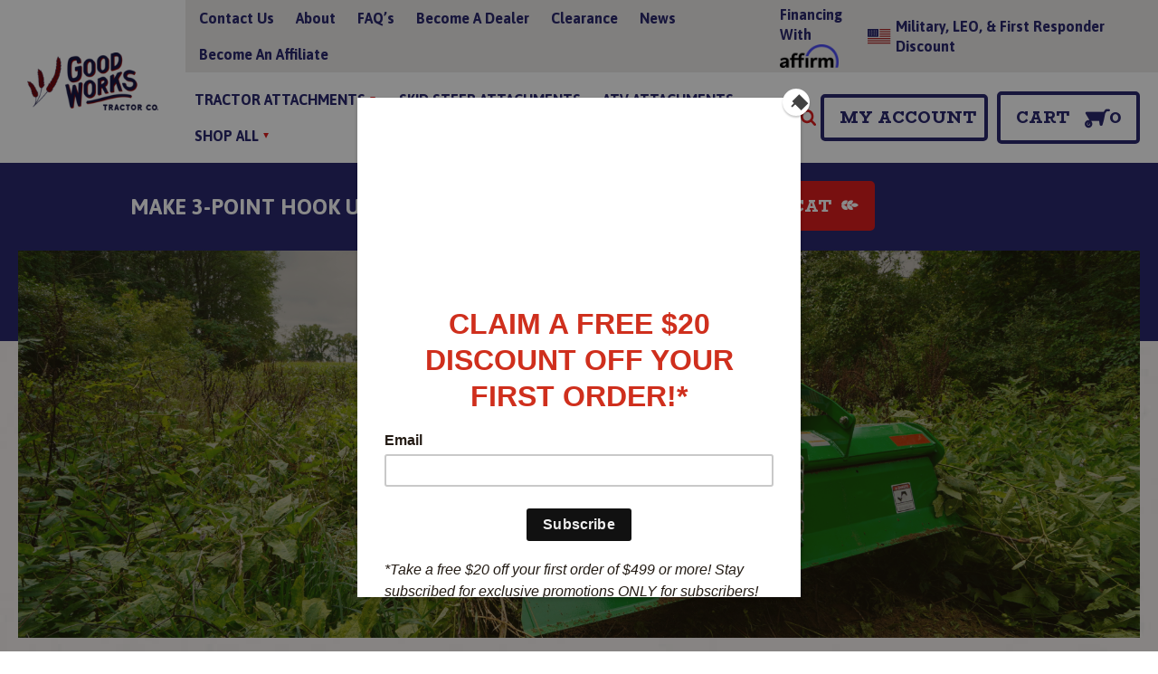

--- FILE ---
content_type: text/html; charset=UTF-8
request_url: https://www.goodworkstractors.com/my-lists/view-a-list/?wlid=826553
body_size: 44331
content:
<!doctype html>
<html class="no-js" lang="en-US">
<head>
    <meta charset="utf-8">
    <meta http-equiv="x-ua-compatible" content="ie=edge">
    <meta name="viewport" content="width=device-width, initial-scale=1">
    <meta property="og:type" content="blog"/><meta property="og:title" content="Found an interesting list of products at Good Works Tractors "/><meta property="og:image" content="https://www.goodworkstractors.com/wp-content/uploads/2021/07/PTO-Link-SD.jpg"/>												                            <script>(function (d, s, id) {
                                    var js, fjs = d.getElementsByTagName(s)[0];
                                    if (d.getElementById(id)) return;
                                    js = d.createElement(s);
                                    js.id = id;
                                    js.src = 'https://connect.facebook.net/en_US/sdk.js#xfbml=1&version=v2.11&appId=327234584286709';
                                    fjs.parentNode.insertBefore(js, fjs);
                                }(document, 'script', 'facebook-jssdk'));</script>
												<meta name='robots' content='index, follow, max-image-preview:large, max-snippet:-1, max-video-preview:-1' />
	<style>img:is([sizes="auto" i], [sizes^="auto," i]) { contain-intrinsic-size: 3000px 1500px }</style>
	
<!-- Google Tag Manager for WordPress by gtm4wp.com -->
<script data-cfasync="false" data-pagespeed-no-defer>
	var gtm4wp_datalayer_name = "dataLayer";
	var dataLayer = dataLayer || [];
	const gtm4wp_use_sku_instead = false;
	const gtm4wp_currency = 'USD';
	const gtm4wp_product_per_impression = 10;
	const gtm4wp_clear_ecommerce = false;
	const gtm4wp_datalayer_max_timeout = 2000;
</script>
<!-- End Google Tag Manager for WordPress by gtm4wp.com -->
	<!-- This site is optimized with the Yoast SEO Premium plugin v26.2 (Yoast SEO v26.2) - https://yoast.com/wordpress/plugins/seo/ -->
	<title>View a List - Good Works Tractors</title>
	<meta name="description" content="Learn more about View a List at Good Works Tractors." />
	<link rel="canonical" href="https://www.goodworkstractors.com/my-lists/view-a-list/" />
	<meta property="og:locale" content="en_US" />
	<meta property="og:type" content="article" />
	<meta property="og:title" content="View a List" />
	<meta property="og:description" content="Learn more about View a List at Good Works Tractors." />
	<meta property="og:url" content="https://www.goodworkstractors.com/my-lists/view-a-list/" />
	<meta property="og:site_name" content="Good Works Tractors" />
	<meta property="article:publisher" content="https://www.facebook.com/goodworkstractors/" />
	<meta property="og:image" content="https://www.goodworkstractors.com/wp-content/uploads/2024/08/Good-Works-Tractors-logo-1.png" />
	<meta property="og:image:width" content="1200" />
	<meta property="og:image:height" content="675" />
	<meta property="og:image:type" content="image/png" />
	<meta name="twitter:card" content="summary_large_image" />
	<meta name="twitter:site" content="@goodworkstract1" />
	<!-- / Yoast SEO Premium plugin. -->


<link rel='dns-prefetch' href='//capi-automation.s3.us-east-2.amazonaws.com' />
<link rel='dns-prefetch' href='//fonts.googleapis.com' />

<!-- Google Tag Manager for WordPress by gtm4wp.com -->
<!-- GTM Container placement set to automatic -->
<script data-cfasync="false" data-pagespeed-no-defer>
	var dataLayer_content = {"pagePostType":"page","pagePostType2":"single-page","pagePostAuthor":"Boomtown Devs","customerTotalOrders":0,"customerTotalOrderValue":0,"customerFirstName":"","customerLastName":"","customerBillingFirstName":"","customerBillingLastName":"","customerBillingCompany":"","customerBillingAddress1":"","customerBillingAddress2":"","customerBillingCity":"","customerBillingState":"","customerBillingPostcode":"","customerBillingCountry":"","customerBillingEmail":"","customerBillingEmailHash":"","customerBillingPhone":"","customerShippingFirstName":"","customerShippingLastName":"","customerShippingCompany":"","customerShippingAddress1":"","customerShippingAddress2":"","customerShippingCity":"","customerShippingState":"","customerShippingPostcode":"","customerShippingCountry":""};
	dataLayer.push( dataLayer_content );
</script>
<script data-cfasync="false" data-pagespeed-no-defer>
(function(w,d,s,l,i){w[l]=w[l]||[];w[l].push({'gtm.start':
new Date().getTime(),event:'gtm.js'});var f=d.getElementsByTagName(s)[0],
j=d.createElement(s),dl=l!='dataLayer'?'&l='+l:'';j.async=true;j.src=
'//www.googletagmanager.com/gtm.js?id='+i+dl;f.parentNode.insertBefore(j,f);
})(window,document,'script','dataLayer','GTM-WS9LNBCL');
</script>
<!-- End Google Tag Manager for WordPress by gtm4wp.com --><link rel='stylesheet' id='acfwf-wc-cart-block-integration-css' href='https://www.goodworkstractors.com/wp-content/plugins/advanced-coupons-for-woocommerce-free/dist/assets/index-467dde24.css' type='text/css' media='all' />
<link rel='stylesheet' id='acfwf-wc-checkout-block-integration-css' href='https://www.goodworkstractors.com/wp-content/plugins/advanced-coupons-for-woocommerce-free/dist/assets/index-2a7d8588.css' type='text/css' media='all' />
<link rel='stylesheet' id='ywpar-blocks-style-css' href='https://www.goodworkstractors.com/wp-content/plugins/yith-woocommerce-points-and-rewards-premium/assets/js/blocks/style.css' type='text/css' media='all' />
<link rel='stylesheet' id='jquery.prettyphoto-css' href='https://www.goodworkstractors.com/wp-content/plugins/wp-video-lightbox/css/prettyPhoto.css' type='text/css' media='all' />
<link rel='stylesheet' id='video-lightbox-css' href='https://www.goodworkstractors.com/wp-content/plugins/wp-video-lightbox/wp-video-lightbox.css' type='text/css' media='all' />
<link rel='stylesheet' id='wp-block-library-css' href='https://www.goodworkstractors.com/wp-includes/css/dist/block-library/style.min.css' type='text/css' media='all' />
<style id='classic-theme-styles-inline-css' type='text/css'>
/*! This file is auto-generated */
.wp-block-button__link{color:#fff;background-color:#32373c;border-radius:9999px;box-shadow:none;text-decoration:none;padding:calc(.667em + 2px) calc(1.333em + 2px);font-size:1.125em}.wp-block-file__button{background:#32373c;color:#fff;text-decoration:none}
</style>
<link rel='stylesheet' id='acfw-blocks-frontend-css' href='https://www.goodworkstractors.com/wp-content/plugins/advanced-coupons-for-woocommerce-free/css/acfw-blocks-frontend.css' type='text/css' media='all' />
<link rel='stylesheet' id='wc-gift-cards-blocks-integration-css' href='https://www.goodworkstractors.com/wp-content/plugins/woocommerce-gift-cards/assets/dist/frontend/blocks.css' type='text/css' media='all' />
<style id='global-styles-inline-css' type='text/css'>
:root{--wp--preset--aspect-ratio--square: 1;--wp--preset--aspect-ratio--4-3: 4/3;--wp--preset--aspect-ratio--3-4: 3/4;--wp--preset--aspect-ratio--3-2: 3/2;--wp--preset--aspect-ratio--2-3: 2/3;--wp--preset--aspect-ratio--16-9: 16/9;--wp--preset--aspect-ratio--9-16: 9/16;--wp--preset--color--black: #000000;--wp--preset--color--cyan-bluish-gray: #abb8c3;--wp--preset--color--white: #ffffff;--wp--preset--color--pale-pink: #f78da7;--wp--preset--color--vivid-red: #cf2e2e;--wp--preset--color--luminous-vivid-orange: #ff6900;--wp--preset--color--luminous-vivid-amber: #fcb900;--wp--preset--color--light-green-cyan: #7bdcb5;--wp--preset--color--vivid-green-cyan: #00d084;--wp--preset--color--pale-cyan-blue: #8ed1fc;--wp--preset--color--vivid-cyan-blue: #0693e3;--wp--preset--color--vivid-purple: #9b51e0;--wp--preset--gradient--vivid-cyan-blue-to-vivid-purple: linear-gradient(135deg,rgba(6,147,227,1) 0%,rgb(155,81,224) 100%);--wp--preset--gradient--light-green-cyan-to-vivid-green-cyan: linear-gradient(135deg,rgb(122,220,180) 0%,rgb(0,208,130) 100%);--wp--preset--gradient--luminous-vivid-amber-to-luminous-vivid-orange: linear-gradient(135deg,rgba(252,185,0,1) 0%,rgba(255,105,0,1) 100%);--wp--preset--gradient--luminous-vivid-orange-to-vivid-red: linear-gradient(135deg,rgba(255,105,0,1) 0%,rgb(207,46,46) 100%);--wp--preset--gradient--very-light-gray-to-cyan-bluish-gray: linear-gradient(135deg,rgb(238,238,238) 0%,rgb(169,184,195) 100%);--wp--preset--gradient--cool-to-warm-spectrum: linear-gradient(135deg,rgb(74,234,220) 0%,rgb(151,120,209) 20%,rgb(207,42,186) 40%,rgb(238,44,130) 60%,rgb(251,105,98) 80%,rgb(254,248,76) 100%);--wp--preset--gradient--blush-light-purple: linear-gradient(135deg,rgb(255,206,236) 0%,rgb(152,150,240) 100%);--wp--preset--gradient--blush-bordeaux: linear-gradient(135deg,rgb(254,205,165) 0%,rgb(254,45,45) 50%,rgb(107,0,62) 100%);--wp--preset--gradient--luminous-dusk: linear-gradient(135deg,rgb(255,203,112) 0%,rgb(199,81,192) 50%,rgb(65,88,208) 100%);--wp--preset--gradient--pale-ocean: linear-gradient(135deg,rgb(255,245,203) 0%,rgb(182,227,212) 50%,rgb(51,167,181) 100%);--wp--preset--gradient--electric-grass: linear-gradient(135deg,rgb(202,248,128) 0%,rgb(113,206,126) 100%);--wp--preset--gradient--midnight: linear-gradient(135deg,rgb(2,3,129) 0%,rgb(40,116,252) 100%);--wp--preset--font-size--small: 13px;--wp--preset--font-size--medium: 20px;--wp--preset--font-size--large: 36px;--wp--preset--font-size--x-large: 42px;--wp--preset--spacing--20: 0.44rem;--wp--preset--spacing--30: 0.67rem;--wp--preset--spacing--40: 1rem;--wp--preset--spacing--50: 1.5rem;--wp--preset--spacing--60: 2.25rem;--wp--preset--spacing--70: 3.38rem;--wp--preset--spacing--80: 5.06rem;--wp--preset--shadow--natural: 6px 6px 9px rgba(0, 0, 0, 0.2);--wp--preset--shadow--deep: 12px 12px 50px rgba(0, 0, 0, 0.4);--wp--preset--shadow--sharp: 6px 6px 0px rgba(0, 0, 0, 0.2);--wp--preset--shadow--outlined: 6px 6px 0px -3px rgba(255, 255, 255, 1), 6px 6px rgba(0, 0, 0, 1);--wp--preset--shadow--crisp: 6px 6px 0px rgba(0, 0, 0, 1);}:where(.is-layout-flex){gap: 0.5em;}:where(.is-layout-grid){gap: 0.5em;}body .is-layout-flex{display: flex;}.is-layout-flex{flex-wrap: wrap;align-items: center;}.is-layout-flex > :is(*, div){margin: 0;}body .is-layout-grid{display: grid;}.is-layout-grid > :is(*, div){margin: 0;}:where(.wp-block-columns.is-layout-flex){gap: 2em;}:where(.wp-block-columns.is-layout-grid){gap: 2em;}:where(.wp-block-post-template.is-layout-flex){gap: 1.25em;}:where(.wp-block-post-template.is-layout-grid){gap: 1.25em;}.has-black-color{color: var(--wp--preset--color--black) !important;}.has-cyan-bluish-gray-color{color: var(--wp--preset--color--cyan-bluish-gray) !important;}.has-white-color{color: var(--wp--preset--color--white) !important;}.has-pale-pink-color{color: var(--wp--preset--color--pale-pink) !important;}.has-vivid-red-color{color: var(--wp--preset--color--vivid-red) !important;}.has-luminous-vivid-orange-color{color: var(--wp--preset--color--luminous-vivid-orange) !important;}.has-luminous-vivid-amber-color{color: var(--wp--preset--color--luminous-vivid-amber) !important;}.has-light-green-cyan-color{color: var(--wp--preset--color--light-green-cyan) !important;}.has-vivid-green-cyan-color{color: var(--wp--preset--color--vivid-green-cyan) !important;}.has-pale-cyan-blue-color{color: var(--wp--preset--color--pale-cyan-blue) !important;}.has-vivid-cyan-blue-color{color: var(--wp--preset--color--vivid-cyan-blue) !important;}.has-vivid-purple-color{color: var(--wp--preset--color--vivid-purple) !important;}.has-black-background-color{background-color: var(--wp--preset--color--black) !important;}.has-cyan-bluish-gray-background-color{background-color: var(--wp--preset--color--cyan-bluish-gray) !important;}.has-white-background-color{background-color: var(--wp--preset--color--white) !important;}.has-pale-pink-background-color{background-color: var(--wp--preset--color--pale-pink) !important;}.has-vivid-red-background-color{background-color: var(--wp--preset--color--vivid-red) !important;}.has-luminous-vivid-orange-background-color{background-color: var(--wp--preset--color--luminous-vivid-orange) !important;}.has-luminous-vivid-amber-background-color{background-color: var(--wp--preset--color--luminous-vivid-amber) !important;}.has-light-green-cyan-background-color{background-color: var(--wp--preset--color--light-green-cyan) !important;}.has-vivid-green-cyan-background-color{background-color: var(--wp--preset--color--vivid-green-cyan) !important;}.has-pale-cyan-blue-background-color{background-color: var(--wp--preset--color--pale-cyan-blue) !important;}.has-vivid-cyan-blue-background-color{background-color: var(--wp--preset--color--vivid-cyan-blue) !important;}.has-vivid-purple-background-color{background-color: var(--wp--preset--color--vivid-purple) !important;}.has-black-border-color{border-color: var(--wp--preset--color--black) !important;}.has-cyan-bluish-gray-border-color{border-color: var(--wp--preset--color--cyan-bluish-gray) !important;}.has-white-border-color{border-color: var(--wp--preset--color--white) !important;}.has-pale-pink-border-color{border-color: var(--wp--preset--color--pale-pink) !important;}.has-vivid-red-border-color{border-color: var(--wp--preset--color--vivid-red) !important;}.has-luminous-vivid-orange-border-color{border-color: var(--wp--preset--color--luminous-vivid-orange) !important;}.has-luminous-vivid-amber-border-color{border-color: var(--wp--preset--color--luminous-vivid-amber) !important;}.has-light-green-cyan-border-color{border-color: var(--wp--preset--color--light-green-cyan) !important;}.has-vivid-green-cyan-border-color{border-color: var(--wp--preset--color--vivid-green-cyan) !important;}.has-pale-cyan-blue-border-color{border-color: var(--wp--preset--color--pale-cyan-blue) !important;}.has-vivid-cyan-blue-border-color{border-color: var(--wp--preset--color--vivid-cyan-blue) !important;}.has-vivid-purple-border-color{border-color: var(--wp--preset--color--vivid-purple) !important;}.has-vivid-cyan-blue-to-vivid-purple-gradient-background{background: var(--wp--preset--gradient--vivid-cyan-blue-to-vivid-purple) !important;}.has-light-green-cyan-to-vivid-green-cyan-gradient-background{background: var(--wp--preset--gradient--light-green-cyan-to-vivid-green-cyan) !important;}.has-luminous-vivid-amber-to-luminous-vivid-orange-gradient-background{background: var(--wp--preset--gradient--luminous-vivid-amber-to-luminous-vivid-orange) !important;}.has-luminous-vivid-orange-to-vivid-red-gradient-background{background: var(--wp--preset--gradient--luminous-vivid-orange-to-vivid-red) !important;}.has-very-light-gray-to-cyan-bluish-gray-gradient-background{background: var(--wp--preset--gradient--very-light-gray-to-cyan-bluish-gray) !important;}.has-cool-to-warm-spectrum-gradient-background{background: var(--wp--preset--gradient--cool-to-warm-spectrum) !important;}.has-blush-light-purple-gradient-background{background: var(--wp--preset--gradient--blush-light-purple) !important;}.has-blush-bordeaux-gradient-background{background: var(--wp--preset--gradient--blush-bordeaux) !important;}.has-luminous-dusk-gradient-background{background: var(--wp--preset--gradient--luminous-dusk) !important;}.has-pale-ocean-gradient-background{background: var(--wp--preset--gradient--pale-ocean) !important;}.has-electric-grass-gradient-background{background: var(--wp--preset--gradient--electric-grass) !important;}.has-midnight-gradient-background{background: var(--wp--preset--gradient--midnight) !important;}.has-small-font-size{font-size: var(--wp--preset--font-size--small) !important;}.has-medium-font-size{font-size: var(--wp--preset--font-size--medium) !important;}.has-large-font-size{font-size: var(--wp--preset--font-size--large) !important;}.has-x-large-font-size{font-size: var(--wp--preset--font-size--x-large) !important;}
:where(.wp-block-post-template.is-layout-flex){gap: 1.25em;}:where(.wp-block-post-template.is-layout-grid){gap: 1.25em;}
:where(.wp-block-columns.is-layout-flex){gap: 2em;}:where(.wp-block-columns.is-layout-grid){gap: 2em;}
:root :where(.wp-block-pullquote){font-size: 1.5em;line-height: 1.6;}
</style>
<link rel='stylesheet' id='acoplw-style-css' href='https://www.goodworkstractors.com/wp-content/plugins/aco-product-labels-for-woocommerce/includes/../assets/css/frontend.css' type='text/css' media='all' />
<link rel='stylesheet' id='pisol-product-page-shipping-calculator-woocommerce-address-form-css' href='https://www.goodworkstractors.com/wp-content/plugins/product-page-shipping-calculator-for-woocommerce/public/css/address-form.css' type='text/css' media='all' />
<link rel='stylesheet' id='share-cart-url-for-woo-css' href='https://www.goodworkstractors.com/wp-content/plugins/share-cart-url-for-woo/public/css/share-cart-url-for-woo-public.css' type='text/css' media='all' />
<link rel='stylesheet' id='tmprod-video-archive-css' href='https://www.goodworkstractors.com/wp-content/plugins/tmprod-video-library/assets/styles/tmprod-video-archive.css' type='text/css' media='all' />
<link rel='stylesheet' id='tmprod-video-single-css' href='https://www.goodworkstractors.com/wp-content/plugins/tmprod-video-library/assets/styles/tmprod-video-single.css' type='text/css' media='all' />
<link rel='stylesheet' id='selectize-css' href='https://www.goodworkstractors.com/wp-content/plugins/tmprod-video-library/assets/styles/selectize.css' type='text/css' media='all' />
<link rel='stylesheet' id='woocommerce-wishlists-css' href='https://www.goodworkstractors.com/wp-content/plugins/woocommerce-wishlists/assets/css/woocommerce-wishlists.min.css' type='text/css' media='all' />
<link rel='stylesheet' id='wc-address-autocomplete-css' href='https://www.goodworkstractors.com/wp-content/plugins/woocommerce/assets/css/address-autocomplete.css' type='text/css' media='all' />
<link rel='stylesheet' id='woocommerce-layout-css' href='https://www.goodworkstractors.com/wp-content/plugins/woocommerce/assets/css/woocommerce-layout.css' type='text/css' media='all' />
<link rel='stylesheet' id='woocommerce-smallscreen-css' href='https://www.goodworkstractors.com/wp-content/plugins/woocommerce/assets/css/woocommerce-smallscreen.css' type='text/css' media='only screen and (max-width: 768px)' />
<link rel='stylesheet' id='woocommerce-general-css' href='https://www.goodworkstractors.com/wp-content/plugins/woocommerce/assets/css/woocommerce.css' type='text/css' media='all' />
<style id='woocommerce-inline-inline-css' type='text/css'>
.woocommerce form .form-row .required { visibility: visible; }
</style>
<link rel='stylesheet' id='affwp-forms-css' href='https://www.goodworkstractors.com/wp-content/plugins/affiliate-wp/assets/css/forms.min.css' type='text/css' media='all' />
<link rel='stylesheet' id='wc-gc-css-css' href='https://www.goodworkstractors.com/wp-content/plugins/woocommerce-gift-cards/assets/css/frontend/woocommerce.css' type='text/css' media='all' />
<link rel='stylesheet' id='ach-payment-notice-css-css' href='https://www.goodworkstractors.com/wp-content/plugins/big-gwt-customization/public/css/ach-payment-notice.css' type='text/css' media='all' />
<link rel='stylesheet' id='wcpf-plugin-style-css' href='https://www.goodworkstractors.com/wp-content/plugins/woocommerce-product-filters/assets/css/plugin.css' type='text/css' media='all' />
<link rel='stylesheet' id='wc-deposits-frontend-css' href='https://www.goodworkstractors.com/wp-content/plugins/woocommerce-deposits/build/frontend.css' type='text/css' media='all' />
<link rel='stylesheet' id='brands-styles-css' href='https://www.goodworkstractors.com/wp-content/plugins/woocommerce/assets/css/brands.css' type='text/css' media='all' />
<link rel='stylesheet' id='wc-avatax-frontend-css' href='https://www.goodworkstractors.com/wp-content/plugins/woocommerce-avatax/assets/css/frontend/wc-avatax-frontend.min.css' type='text/css' media='all' />
<link rel='stylesheet' id='ywpar-date-picker-style-css' href='https://www.goodworkstractors.com/wp-content/plugins/yith-woocommerce-points-and-rewards-premium/assets/css/dtsel.css' type='text/css' media='all' />
<link rel='stylesheet' id='ywpar_frontend-css' href='https://www.goodworkstractors.com/wp-content/plugins/yith-woocommerce-points-and-rewards-premium/assets/css/frontend.css' type='text/css' media='all' />
<link rel='stylesheet' id='main/css-css' href='https://www.goodworkstractors.com/wp-content/themes/goodworkstractors/dist/styles/main-6d0587587a.css' type='text/css' media='all' />
<link rel='stylesheet' id='google-font-css' href='https://fonts.googleapis.com/css2?family=Asap:ital,wght@0,400;0,500;0,700;1,400;1,500;1,700&#038;family=BioRhyme:wght@800&#038;display=swap' type='text/css' media='all' />
<link rel='stylesheet' id='theme-override-css' href='https://www.goodworkstractors.com/wp-content/themes/goodworkstractors/theme-overrides.css' type='text/css' media='all' />

<script type="text/template" id="tmpl-variation-template">
	<div class="woocommerce-variation-description">{{{ data.variation.variation_description }}}</div>
	<div class="woocommerce-variation-price">{{{ data.variation.price_html }}}</div>
	<div class="woocommerce-variation-availability">{{{ data.variation.availability_html }}}</div>
	<div class="woocommerce-variation-custom-availability">{{{ data.variation.custom_availability_html }}}</div>
</script>
<script type="text/template" id="tmpl-unavailable-variation-template">
	<p>Sorry, this product is unavailable. Please choose a different combination.</p>
</script>
<script id="jquery-core-js-extra">
var pi_ppscw_setting = {"wc_ajax_url":"\/?wc-ajax=%%endpoint%%","ajaxUrl":"https:\/\/www.goodworkstractors.com\/wp-admin\/admin-ajax.php","loading":"Loading..","auto_select_country":"US","load_location_by_ajax":""};
</script>
<script src="https://www.goodworkstractors.com/wp-includes/js/jquery/jquery.min.js" id="jquery-core-js"></script>
<script src="https://www.goodworkstractors.com/wp-includes/js/jquery/jquery-migrate.min.js" id="jquery-migrate-js"></script>
<script src="https://www.goodworkstractors.com/wp-content/plugins/wp-video-lightbox/js/jquery.prettyPhoto.js" id="jquery.prettyphoto-js"></script>
<script id="video-lightbox-js-extra">
var vlpp_vars = {"prettyPhoto_rel":"wp-video-lightbox","animation_speed":"fast","slideshow":"5000","autoplay_slideshow":"false","opacity":"0.80","show_title":"true","allow_resize":"true","allow_expand":"true","default_width":"640","default_height":"480","counter_separator_label":"\/","theme":"pp_default","horizontal_padding":"20","hideflash":"false","wmode":"opaque","autoplay":"true","modal":"false","deeplinking":"false","overlay_gallery":"true","overlay_gallery_max":"30","keyboard_shortcuts":"true","ie6_fallback":"true"};
</script>
<script src="https://www.goodworkstractors.com/wp-content/plugins/wp-video-lightbox/js/video-lightbox.js" id="video-lightbox-js"></script>
<script src="https://www.goodworkstractors.com/wp-content/plugins/woocommerce/assets/js/accounting/accounting.min.js" id="wc-accounting-js"></script>
<script src="https://www.goodworkstractors.com/wp-includes/js/underscore.min.js" id="underscore-js"></script>
<script id="wp-util-js-extra">
var _wpUtilSettings = {"ajax":{"url":"\/wp-admin\/admin-ajax.php"}};
</script>
<script src="https://www.goodworkstractors.com/wp-includes/js/wp-util.min.js" id="wp-util-js"></script>
<script src="https://www.goodworkstractors.com/wp-content/plugins/woocommerce/assets/js/jquery-blockui/jquery.blockUI.min.js" id="wc-jquery-blockui-js" data-wp-strategy="defer"></script>
<script src="https://www.goodworkstractors.com/wp-includes/js/jquery/ui/core.min.js" id="jquery-ui-core-js"></script>
<script id="acoplw-script-js-extra">
var acoplw_frontend_object = {"classname":"iconic-woothumbs-images-wrap","enablejquery":"0"};
</script>
<script src="https://www.goodworkstractors.com/wp-content/plugins/aco-product-labels-for-woocommerce/includes/../assets/js/frontend.js" id="acoplw-script-js"></script>
<script src="https://www.goodworkstractors.com/wp-content/plugins/share-cart-url-for-woo/public/js/share-cart-url-for-woo-public-fb.js" id="fb-js-js"></script>
<script id="share-cart-url-for-woo-js-extra">
var share_cart_url_params = {"ajax_url":"https:\/\/www.goodworkstractors.com\/wp-admin\/admin-ajax.php","nonce":"17e7916046"};
</script>
<script src="https://www.goodworkstractors.com/wp-content/plugins/share-cart-url-for-woo/public/js/share-cart-url-for-woo-public.js" id="share-cart-url-for-woo-js"></script>
<script id="wc-add-to-cart-js-extra">
var wc_add_to_cart_params = {"ajax_url":"\/wp-admin\/admin-ajax.php","wc_ajax_url":"\/?wc-ajax=%%endpoint%%","i18n_view_cart":"View cart","cart_url":"https:\/\/www.goodworkstractors.com\/cart\/","is_cart":"","cart_redirect_after_add":"no"};
</script>
<script src="https://www.goodworkstractors.com/wp-content/plugins/woocommerce/assets/js/frontend/add-to-cart.min.js" id="wc-add-to-cart-js" defer data-wp-strategy="defer"></script>
<script id="wc-address-autocomplete-common-js-extra">
var wc_address_autocomplete_common_params = {"address_providers":"[{\"id\":\"woocommerce_payments\",\"name\":\"WooCommerce Payments\",\"branding_html\":\"Powered by\u00a0<img style=\\\"height: 15px;width: 45px;margin-bottom: -2px\\\" src=\\\"https:\\\/\\\/www.goodworkstractors.com\\\/wp-content\\\/plugins\\\/woocommerce\\\/assets\\\/images\\\/address-autocomplete\\\/google.svg\\\" alt=\\\"Google logo\\\" \\\/>\"}]"};
</script>
<script src="https://www.goodworkstractors.com/wp-content/plugins/woocommerce/assets/js/frontend/utils/address-autocomplete-common.min.js" id="wc-address-autocomplete-common-js" defer data-wp-strategy="defer"></script>
<script src="https://www.goodworkstractors.com/wp-content/plugins/woocommerce/assets/js/dompurify/purify.min.js" id="wc-dompurify-js" defer data-wp-strategy="defer"></script>
<script src="https://www.goodworkstractors.com/wp-content/plugins/woocommerce/assets/js/frontend/address-autocomplete.min.js" id="wc-address-autocomplete-js" defer data-wp-strategy="defer"></script>
<script src="https://www.goodworkstractors.com/wp-content/plugins/woocommerce/assets/js/js-cookie/js.cookie.min.js" id="wc-js-cookie-js" defer data-wp-strategy="defer"></script>
<script id="woocommerce-js-extra">
var woocommerce_params = {"ajax_url":"\/wp-admin\/admin-ajax.php","wc_ajax_url":"\/?wc-ajax=%%endpoint%%","i18n_password_show":"Show password","i18n_password_hide":"Hide password"};
</script>
<script src="https://www.goodworkstractors.com/wp-content/plugins/woocommerce/assets/js/frontend/woocommerce.min.js" id="woocommerce-js" defer data-wp-strategy="defer"></script>
<script src="https://www.goodworkstractors.com/wp-content/plugins/woocommerce/assets/js/jquery-cookie/jquery.cookie.min.js" id="wc-jquery-cookie-js" data-wp-strategy="defer"></script>
<script id="jquery-cookie-js-extra">
var affwp_scripts = {"ajaxurl":"https:\/\/www.goodworkstractors.com\/wp-admin\/admin-ajax.php"};
</script>
<script id="affwp-tracking-js-extra">
var affwp_debug_vars = {"integrations":{"gravityforms":"Gravity Forms","woocommerce":"WooCommerce"},"version":"2.30.0","currency":"USD","ref_cookie":"affwp_ref","visit_cookie":"affwp_ref_visit_id","campaign_cookie":"affwp_campaign"};
</script>
<script src="https://www.goodworkstractors.com/wp-content/plugins/affiliate-wp/assets/js/tracking.min.js" id="affwp-tracking-js"></script>
<script src="https://www.goodworkstractors.com/wp-content/plugins/big-gwt-customization/public/js/ach-payment-notice.js" id="ach-payment-notice-js-js"></script>
<script src="https://www.goodworkstractors.com/wp-includes/js/jquery/ui/mouse.min.js" id="jquery-ui-mouse-js"></script>
<script src="https://www.goodworkstractors.com/wp-includes/js/jquery/ui/slider.min.js" id="jquery-ui-slider-js"></script>
<script src="https://www.goodworkstractors.com/wp-content/plugins/woocommerce-product-filters/assets/js/front-vendor.js" id="wcpf-plugin-vendor-script-js"></script>
<script id="wcpf-plugin-script-js-extra">
var WCPFData = {"registerEntities":{"Project":{"id":"Project","class":"WooCommerce_Product_Filter_Plugin\\Entity","post_type":"wcpf_project","label":"Project","default_options":{"urlNavigation":"query","filteringStarts":"auto","urlNavigationOptions":[],"useComponents":["pagination","sorting","results-count","page-title","breadcrumb"],"paginationAjax":true,"sortingAjax":true,"productsContainerSelector":".products","paginationSelector":".woocommerce-pagination","resultCountSelector":".woocommerce-result-count","sortingSelector":".woocommerce-ordering","pageTitleSelector":".woocommerce-products-header__title","breadcrumbSelector":".woocommerce-breadcrumb","multipleContainersForProducts":true},"is_grouped":true,"editor_component_class":"WooCommerce_Product_Filter_Plugin\\Project\\Editor_Component","filter_component_class":"WooCommerce_Product_Filter_Plugin\\Project\\Filter_Component","variations":false},"BoxListField":{"id":"BoxListField","class":"WooCommerce_Product_Filter_Plugin\\Entity","post_type":"wcpf_item","label":"Box List","default_options":{"itemsSource":"attribute","itemsDisplay":"all","queryType":"or","itemsDisplayHierarchical":true,"displayHierarchicalCollapsed":false,"displayTitle":true,"displayToggleContent":true,"defaultToggleState":"show","cssClass":"","actionForEmptyOptions":"hide","displayProductCount":true,"productCountPolicy":"for-option-only","multiSelect":true,"boxSize":"45px"},"is_grouped":false,"editor_component_class":"WooCommerce_Product_Filter_Plugin\\Field\\Box_list\\Editor_Component","filter_component_class":"WooCommerce_Product_Filter_Plugin\\Field\\Box_List\\Filter_Component","variations":true},"CheckBoxListField":{"id":"CheckBoxListField","class":"WooCommerce_Product_Filter_Plugin\\Entity","post_type":"wcpf_item","label":"Checkbox","default_options":{"itemsSource":"attribute","itemsDisplay":"all","queryType":"or","itemsDisplayHierarchical":true,"displayHierarchicalCollapsed":false,"displayTitle":true,"displayToggleContent":true,"defaultToggleState":"show","cssClass":"","actionForEmptyOptions":"hide","displayProductCount":true,"productCountPolicy":"for-option-only","seeMoreOptionsBy":"scrollbar","heightOfVisibleContent":12},"is_grouped":false,"editor_component_class":"WooCommerce_Product_Filter_Plugin\\Field\\Check_Box_List\\Editor_Component","filter_component_class":"WooCommerce_Product_Filter_Plugin\\Field\\Check_Box_List\\Filter_Component","variations":true},"DropDownListField":{"id":"DropDownListField","class":"WooCommerce_Product_Filter_Plugin\\Entity","post_type":"wcpf_item","label":"Drop Down","default_options":{"itemsSource":"attribute","itemsDisplay":"all","queryType":"or","itemsDisplayHierarchical":true,"displayHierarchicalCollapsed":false,"displayTitle":true,"displayToggleContent":true,"defaultToggleState":"show","cssClass":"","actionForEmptyOptions":"hide","displayProductCount":true,"productCountPolicy":"for-option-only","titleItemReset":"Show all"},"is_grouped":false,"editor_component_class":"WooCommerce_Product_Filter_Plugin\\Field\\Drop_Down_List\\Editor_Component","filter_component_class":"WooCommerce_Product_Filter_Plugin\\Field\\Drop_Down_List\\Filter_Component","variations":true},"ButtonField":{"id":"ButtonField","class":"WooCommerce_Product_Filter_Plugin\\Entity","post_type":"wcpf_item","label":"Button","default_options":{"cssClass":"","action":"reset"},"is_grouped":false,"editor_component_class":"WooCommerce_Product_Filter_Plugin\\Field\\Button\\Editor_Component","filter_component_class":"WooCommerce_Product_Filter_Plugin\\Field\\Button\\Filter_Component","variations":true},"ColorListField":{"id":"ColorListField","class":"WooCommerce_Product_Filter_Plugin\\Entity","post_type":"wcpf_item","label":"Colors","default_options":{"itemsSource":"attribute","itemsDisplay":"all","queryType":"or","itemsDisplayHierarchical":true,"displayHierarchicalCollapsed":false,"displayTitle":true,"displayToggleContent":true,"defaultToggleState":"show","cssClass":"","actionForEmptyOptions":"hide","displayProductCount":true,"productCountPolicy":"for-option-only","optionKey":"colors"},"is_grouped":false,"editor_component_class":"WooCommerce_Product_Filter_Plugin\\Field\\Color_List\\Editor_Component","filter_component_class":"WooCommerce_Product_Filter_Plugin\\Field\\Color_List\\Filter_Component","variations":true},"RadioListField":{"id":"RadioListField","class":"WooCommerce_Product_Filter_Plugin\\Entity","post_type":"wcpf_item","label":"Radio","default_options":{"itemsSource":"attribute","itemsDisplay":"all","queryType":"or","itemsDisplayHierarchical":true,"displayHierarchicalCollapsed":false,"displayTitle":true,"displayToggleContent":true,"defaultToggleState":"show","cssClass":"","actionForEmptyOptions":"hide","displayProductCount":true,"productCountPolicy":"for-option-only","titleItemReset":"Show all","seeMoreOptionsBy":"scrollbar","heightOfVisibleContent":12},"is_grouped":false,"editor_component_class":"WooCommerce_Product_Filter_Plugin\\Field\\Radio_List\\Editor_Component","filter_component_class":"WooCommerce_Product_Filter_Plugin\\Field\\Radio_List\\Filter_Component","variations":true},"TextListField":{"id":"TextListField","class":"WooCommerce_Product_Filter_Plugin\\Entity","post_type":"wcpf_item","label":"Text List","default_options":{"itemsSource":"attribute","itemsDisplay":"all","queryType":"or","itemsDisplayHierarchical":true,"displayHierarchicalCollapsed":false,"displayTitle":true,"displayToggleContent":true,"defaultToggleState":"show","cssClass":"","actionForEmptyOptions":"hide","displayProductCount":true,"productCountPolicy":"for-option-only","multiSelect":true,"useInlineStyle":false},"is_grouped":false,"editor_component_class":"WooCommerce_Product_Filter_Plugin\\Field\\Text_List\\Editor_Component","filter_component_class":"WooCommerce_Product_Filter_Plugin\\Field\\Text_List\\Filter_Component","variations":true},"PriceSliderField":{"id":"PriceSliderField","class":"WooCommerce_Product_Filter_Plugin\\Entity","post_type":"wcpf_item","label":"Price slider","default_options":{"minPriceOptionKey":"min-price","maxPriceOptionKey":"max-price","optionKey":"price","optionKeyFormat":"dash","cssClass":"","displayMinMaxInput":true,"displayTitle":true,"displayToggleContent":true,"defaultToggleState":"show","displayPriceLabel":true},"is_grouped":false,"editor_component_class":"WooCommerce_Product_Filter_Plugin\\Field\\Price_Slider\\Editor_Component","filter_component_class":"WooCommerce_Product_Filter_Plugin\\Field\\Price_Slider\\Filter_Component","variations":false},"SimpleBoxLayout":{"id":"SimpleBoxLayout","class":"WooCommerce_Product_Filter_Plugin\\Entity","post_type":"wcpf_item","label":"Simple Box","default_options":{"displayToggleContent":true,"defaultToggleState":"show","cssClass":""},"is_grouped":true,"editor_component_class":"WooCommerce_Product_Filter_Plugin\\Layout\\Simple_Box\\Editor_Component","filter_component_class":"WooCommerce_Product_Filter_Plugin\\Layout\\Simple_Box\\Filter_Component","variations":false},"ColumnsLayout":{"id":"ColumnsLayout","class":"WooCommerce_Product_Filter_Plugin\\Entity","post_type":"wcpf_item","label":"Columns","default_options":{"columns":[{"entities":[],"options":{"width":"50%"}}]},"is_grouped":true,"editor_component_class":"WooCommerce_Product_Filter_Plugin\\Layout\\Columns\\Editor_Component","filter_component_class":"WooCommerce_Product_Filter_Plugin\\Layout\\Columns\\Filter_Component","variations":false}},"messages":{"selectNoMatchesFound":"No matches found"},"selectors":{"productsContainer":".products","paginationContainer":".woocommerce-pagination","resultCount":".woocommerce-result-count","sorting":".woocommerce-ordering","pageTitle":".woocommerce-products-header__title","breadcrumb":".woocommerce-breadcrumb"},"pageUrl":"https:\/\/www.goodworkstractors.com\/my-lists\/view-a-list\/?wlid=826553","isPaged":"","scriptAfterProductsUpdate":"","scrollTop":"yes","priceFormat":{"currencyFormatNumDecimals":0,"currencyFormatSymbol":"&#36;","currencyFormatDecimalSep":".","currencyFormatThousandSep":",","currencyFormat":"%s%v"}};
</script>
<script src="https://www.goodworkstractors.com/wp-content/plugins/woocommerce-product-filters/assets/build/js/plugin.js" id="wcpf-plugin-script-js"></script>
<script id="WCPAY_ASSETS-js-extra">
var wcpayAssets = {"url":"https:\/\/www.goodworkstractors.com\/wp-content\/plugins\/woocommerce-payments\/dist\/"};
</script>
<link rel="https://api.w.org/" href="https://www.goodworkstractors.com/wp-json/" /><link rel="alternate" title="JSON" type="application/json" href="https://www.goodworkstractors.com/wp-json/wp/v2/pages/780692" /><link rel='shortlink' href='https://www.goodworkstractors.com/?p=780692' />
<link rel="alternate" title="oEmbed (JSON)" type="application/json+oembed" href="https://www.goodworkstractors.com/wp-json/oembed/1.0/embed?url=https%3A%2F%2Fwww.goodworkstractors.com%2Fmy-lists%2Fview-a-list%2F" />
<link rel="alternate" title="oEmbed (XML)" type="text/xml+oembed" href="https://www.goodworkstractors.com/wp-json/oembed/1.0/embed?url=https%3A%2F%2Fwww.goodworkstractors.com%2Fmy-lists%2Fview-a-list%2F&#038;format=xml" />


<!-- This site is optimized with the Schema plugin v1.7.9.6 - https://schema.press -->
<script type="application/ld+json">{"@context":"https:\/\/schema.org\/","@type":"Article","mainEntityOfPage":{"@type":"WebPage","@id":"https:\/\/www.goodworkstractors.com\/my-lists\/view-a-list\/"},"url":"https:\/\/www.goodworkstractors.com\/my-lists\/view-a-list\/","headline":"View a List","datePublished":"2022-08-17T15:31:10-04:00","dateModified":"2022-08-17T15:31:10-04:00","publisher":{"@type":"Organization","@id":"https:\/\/www.goodworkstractors.com\/#organization","name":"Good Works Tractors","logo":{"@type":"ImageObject","url":"https:\/\/www.goodworkstractors.com\/wp-content\/uploads\/2022\/01\/publisher_logo.jpg","width":600,"height":60}},"author":{"@type":"Person","name":"Boomtown Devs","url":"https:\/\/www.goodworkstractors.com\/blog\/author\/boomtown_admin\/","image":{"@type":"ImageObject","url":"https:\/\/secure.gravatar.com\/avatar\/688aa56cd792082d94a505104d138bd4702ed77999c32a0e7f220f5a77ba88c4?s=96&d=mm&r=g","height":96,"width":96}}}</script>

		<script>
			if ('undefined' === typeof _affirm_config) {
				var _affirm_config = {
					public_api_key: "A9ZEGN7RW663WKTR",
					script: "https://www.affirm.com/js/v2/affirm.js",
					locale: "en_US",
					country_code: "USA",

				};
				(function(l, g, m, e, a, f, b) {
					var d, c = l[m] || {},
						h = document.createElement(f),
						n = document.getElementsByTagName(f)[0],
						k = function(a, b, c) {
							return function() {
								a[b]._.push([c, arguments])
							}
						};
					c[e] = k(c, e, "set");
					d = c[e];
					c[a] = {};
					c[a]._ = [];
					d._ = [];
					c[a][b] = k(c, a, b);
					a = 0;
					for (
						b = "set add save post open " +
							"empty reset on off trigger ready setProduct"
							.split(" ");
						a < b.length; a++
					) d[b[a]] = k(c, e, b[a]);
					a = 0;
					for (b = ["get", "token", "url", "items"]; a < b.length; a++)
						d[b[a]] = function() {};
					h.async = !0;
					h.src = g[f];
					n.parentNode.insertBefore(h, n);
					delete g[f];
					d(g);
					l[m] = c
				})(
					window,
					_affirm_config,
					"affirm",
					"checkout",
					"ui",
					"script",
					"ready"
				);
			}
		</script>
		<script>
            WP_VIDEO_LIGHTBOX_VERSION="1.9.12";
            WP_VID_LIGHTBOX_URL="https://www.goodworkstractors.com/wp-content/plugins/wp-video-lightbox";
                        function wpvl_paramReplace(name, string, value) {
                // Find the param with regex
                // Grab the first character in the returned string (should be ? or &)
                // Replace our href string with our new value, passing on the name and delimeter

                var re = new RegExp("[\?&]" + name + "=([^&#]*)");
                var matches = re.exec(string);
                var newString;

                if (matches === null) {
                    // if there are no params, append the parameter
                    newString = string + '?' + name + '=' + value;
                } else {
                    var delimeter = matches[0].charAt(0);
                    newString = string.replace(re, delimeter + name + "=" + value);
                }
                return newString;
            }
            </script>		<script type="text/javascript">
		var AFFWP = AFFWP || {};
		AFFWP.referral_var = 'ref';
		AFFWP.expiration = 30;
		AFFWP.debug = 0;


		AFFWP.referral_credit_last = 0;
		</script>
	<noscript><style>.woocommerce-product-gallery{ opacity: 1 !important; }</style></noscript>
				<script  type="text/javascript">
				!function(f,b,e,v,n,t,s){if(f.fbq)return;n=f.fbq=function(){n.callMethod?
					n.callMethod.apply(n,arguments):n.queue.push(arguments)};if(!f._fbq)f._fbq=n;
					n.push=n;n.loaded=!0;n.version='2.0';n.queue=[];t=b.createElement(e);t.async=!0;
					t.src=v;s=b.getElementsByTagName(e)[0];s.parentNode.insertBefore(t,s)}(window,
					document,'script','https://connect.facebook.net/en_US/fbevents.js');
			</script>
			<!-- WooCommerce Facebook Integration Begin -->
			<script  type="text/javascript">

				fbq('init', '1108665826893767', {}, {
    "agent": "woocommerce_6-10.3.3-3.5.12"
});

				document.addEventListener( 'DOMContentLoaded', function() {
					// Insert placeholder for events injected when a product is added to the cart through AJAX.
					document.body.insertAdjacentHTML( 'beforeend', '<div class=\"wc-facebook-pixel-event-placeholder\"></div>' );
				}, false );

			</script>
			<!-- WooCommerce Facebook Integration End -->
			<link rel="modulepreload" href="https://www.goodworkstractors.com/wp-content/plugins/advanced-coupons-for-woocommerce-free/dist/common/NoticesPlugin.4b31c3cc.js"  /><link rel="modulepreload" href="https://www.goodworkstractors.com/wp-content/plugins/advanced-coupons-for-woocommerce/dist/common/NoticesPlugin.cbb0e416.js"  /><link rel="modulepreload" href="https://www.goodworkstractors.com/wp-content/plugins/advanced-coupons-for-woocommerce-free/dist/common/NoticesPlugin.4b31c3cc.js"  /><link rel="modulepreload" href="https://www.goodworkstractors.com/wp-content/plugins/advanced-coupons-for-woocommerce/dist/common/NoticesPlugin.cbb0e416.js"  /><link rel="icon" href="https://www.goodworkstractors.com/wp-content/uploads/2021/04/cropped-GWT_FavIcon2-32x32.png" sizes="32x32" />
<link rel="icon" href="https://www.goodworkstractors.com/wp-content/uploads/2021/04/cropped-GWT_FavIcon2-192x192.png" sizes="192x192" />
<link rel="apple-touch-icon" href="https://www.goodworkstractors.com/wp-content/uploads/2021/04/cropped-GWT_FavIcon2-180x180.png" />
<meta name="msapplication-TileImage" content="https://www.goodworkstractors.com/wp-content/uploads/2021/04/cropped-GWT_FavIcon2-270x270.png" />
		<style type="text/css" id="wp-custom-css">
			/* classes */
.bt_clear {
	clear:both;
}

.bt_waitlist {
	
}

/* single product page */
body.single-product .wcwl_elements {
    background: #2b286e;
    padding: 30px 25px 5px 25px;
    color: white;
	margin-bottom: 15px;
}

body.single-product .wcwl_elements .wcwl_notice.woocommerce-message {
	display: none;
}

body.single-product .wcwl_elements .button {
    float: none !important;
}

body.single-product .wcwl_elements ~ .wcwl_elements {
	display: none;
}

body.postid-763585 .summary .icons .icon {
    display: none !important;
}

body.page-id-2502 .child-page-nav {
    display: none;
}

@media only screen and (min-width: 791px) {
	.product-type-external .summary > .button-wrap {
		display: flex;
	}

	.product-type-external .button-wrap > .cart {
		margin-right: 1em !important;
	}
}

table.variations th.label {
	background: none;
	padding: 0;
}

.bt_confirm_pre-order_items {
	margin-top: 1em;
}

.bt_confirm_pre-order_items > h4 > span {
	display: inline-block;
}

/* JM 2022.02.15 */
.woocommerce-Tabs-panel.entry-content > h2 {
    display: none !important;
}

.woocommerce-page.single-product.woocommerce section.the-content .product .woocommerce-tabs .woocommerce-Tabs-panel h2 {
    display: block;
}

.woocommerce-store-notice, p.demo_store {
    position: fixed;
    background-color: #dd1d1d;
}

.acoplw-blockText {
    font-weight: 700;
}

.cross-sells > h2 {
	font-size: 24px;
}


/*
 * .woocommerce-page.post-type-archive-product ul.products li.product,
.woocommerce-page.tax-product_cat ul.products li.product,
section.search-results-section ul.products li.product{
background: transparent;
box-shadow: none;
}

body.woocommerce-shop .add_to_cart_button,
.woocommerce-page.tax-product_cat .add_to_cart_button,
section.search-results-section .add_to_cart_button {
	margin-top: 10px !important;
}

body.woocommerce-shop ul.products li.product a,
.woocommerce-page.tax-product_cat ul.products li.product a,
section.search-results-section ul.products li.product a{
	background: #ffffff;
}
*/

@media (min-width: 1200px) {
.single-product .related.products.main-sidebar ul.products li.product, .woocommerce-page.post-type-archive-product.main-sidebar ul.products li.product, .woocommerce-page.tax-product_cat.main-sidebar ul.products li.product, section.search-results-section.main-sidebar ul.products li.product {
    width: calc(25% - 20px);
}
}

@media (max-width: 650px) {
	.banner-header h2.banner-title.h1 {
		font-size: 1.75rem;
	}
}

@media (max-width: 999px) and (min-width: 420px) {
	body.archive.woocommerce-page.post-type-archive-product ul.products li.product h2.woocommerce-loop-product__title, 
body.archive.woocommerce-page.post-type-archive-product ul.products li.product .price, 
.woocommerce-page.tax-product_cat ul.products li.product h2.woocommerce-loop-product__title, 
.woocommerce-page.tax-product_cat ul.products li.product .price, 
section.search-results-section ul.products li.product h2.woocommerce-loop-product__title, 
section.search-results-section ul.products li.product .price {
    font-size: 16px;
}
}

body.archive.woocommerce-page.post-type-archive-product ul.products li.product h2.woocommerce-loop-product__title,
body.archive.woocommerce-page.post-type-archive-product ul.products li.product .price,
.woocommerce-page.tax-product_cat ul.products li.product h2.woocommerce-loop-product__title,
.woocommerce-page.tax-product_cat ul.products li.product .price,
section.search-results-section ul.products li.product h2.woocommerce-loop-product__title,
section.search-results-section ul.products li.product .price{
	font-size: 20px;
}

body.archive.woocommerce-page ul.products li.product h2.woocommerce-loop-product__title span,
body.search-results li.product h2.woocommerce-loop-product__title span{
	margin: 0;
	/*display: inline;*/
}

body.archive.woocommerce-page.post-type-archive-product ul.products li.product,
.woocommerce-page.tax-product_cat ul.products li.product{
    padding-left: 0;
    padding-right: 0;
    padding-top: 0px;
	  padding-bottom: 3px
}

section.search-results-section ul.products li.product{
    padding-left: 0;
    padding-right: 0;
    padding-top: 0px;
	  padding-bottom: 3px
}

.woocommerce-page.post-type-archive-product ul.products li.product img,
.woocommerce-page.tax-product_cat ul.products li.product img,
section.search-results-section ul.products li.product img {
	margin-bottom: 1rem;
}


/* JM 2022.04.12 new mobile only menu */
.site-header .flex-wrapper .nav-bars .primary-navigation.mobile-only-nav-wrap {
	display: none;
}

@media (max-width: 1200px) {
	body .site-header .flex-wrapper .nav-bars .primary-navigation.mobile-only-nav-wrap {
	display: flex;
}
	.site-header .flex-wrapper .nav-bars .primary-navigation {
	display: none;
}
}

/* JM 2022.04.25 show h1 for attachments/accessories */
.homepage-h1 {
	text-transform: none;
}

body.term-67 .woocommerce-products-header .woocommerce-products-header__title.page-title,
body.term-115 .woocommerce-products-header .woocommerce-products-header__title.page-title {
	display: block !important;
}

div.banner-title.h1 {
    margin: 0 0 0.3125em;
    font-weight: 700;
    font-family: BioRhyme,serif;
    line-height: 1.2;
}

div.banner-title.h1 small {
    display: block;
    font-size: 70%;
    font-weight: 700;
    text-transform: uppercase;
    font-family: Asap,sans-serif;
    line-height: normal;
}

/* JM 2022.04.25 new header/myaccount button */
.myaccount-btn-wrap {
	max-width: 185px;
}

a.myaccount-btn {
	width: 100%;
}

a.myaccount-btn:after {
	content: '' !important;
}


@media (max-width: 1200px) {
	
  .site-header .flex-wrapper .nav-bars .primary-navigation .cta span:after {
	padding-left: 5px;
  }
	
	a.myaccount-btn-mobile:after {
	content: '' !important;
	padding: 0;
 	margin: 0;
  }

  a.myaccount-btn-mobile {
	    max-height: 56px;
  }
	
	.mobile-only-nav-wrap .button.tertiary {
	border: none !important;
}
	
	a.button.cta.tertiary,
	a.button.tertiary.myaccount-btn-mobile {
		padding: 0 !important;
		margin: 0 !important;
	}
	
	div.myaccount-btn-wrap-mobile {
		padding: 0 15px;
	}
	
	a.button.cta.tertiary:hover,
	a.button.tertiary.myaccount-btn-mobile:hover {
		background-color: #fff;
    color: #2b286e;
	}
	
	.site-header .flex-wrapper .nav-bars .primary-navigation .svg-magnifying-glass {
		fill: #2b286e;
	}
	
	.site-header .flex-wrapper .nav-bars .primary-navigation .svg-magnifying-glass:hover {
		fill: #2b286e;
	}
	
	.myaccount-btn-mobile {
		    top: 10px;
    position: relative;
	}
	
	.site-header .flex-wrapper .nav-bars .primary-navigation .cta span:after {
    font-size: 38px;
	}
	
}

.woocommerce-MyAccount-navigation-link--downloads, .woocommerce-MyAccount-navigation-link--subscriptions {
	display: none !important;
}

/* JM 2022.04.29 https://boomtownig.teamwork.com/#/tasks/27356655 */
.acoplw-badge-icon {
	display: none;
}

body.single-product .acoplw-badge-icon {
	top: 0 !important;
}

body.home h1 {
  text-align: center;
  font-size: 38px;
  color: #2b286e;
  margin: 0;
  text-transform: uppercase;
}

/* JM 2022.07.14 hide Affirm for tractors */
body.term-54 .affirm-as-low-as {
	display: none;
}

body.single-product .product_cat-tractors-mowers .affirm-as-low-as {
	display: none;
}

body.woocommerce-cart table.shop_table  tbody > tr:not(.order-total):last-child {
	display: none;
}

li.product_cat-tractors-mowers .affirm-as-low-as {
	display: none;
}

.iconic-woothumbs-pswp button:after {
	content: none !important;
}

#affirm-info-logo {
    max-width: 150px;
}

/* temp "band-aid" solution for badges */
.search-results ul.products li.product .onsale {
    top: 0;
    right: 0;
    left: auto;
    margin: -0.5em -0.5em 0 0;
}

.search-results span.onsale {
    min-height: 3.236em;
    min-width: 3.236em;
    padding: 0.202em;
    font-size: 1em;
    font-weight: 700;
    position: absolute;
    text-align: center;
    line-height: 3.236;
    top: -0.5em;
    left: -0.5em;
    margin: 0;
    border-radius: 100%;
    background-color: #77a464;
    color: #fff;
    font-size: .857em;
    z-index: 9;
}

.search-results ul.products li.product a {
    position: relative;
}

/* 2022.08.08 moving custom checkout checkbox and adding highlighting */
body.woocommerce-checkout #acknowledge_backorder_field.woocommerce-invalid {
	background: yellow;
	margin-bottom: 10px;
}

/* 2022.08.16 shipping cost calculator */
body.single-product .pisol-ppscw-alert {
	text-transform: uppercase;
	font-weight: 700;
}

body.single-product .pisol-ppscw-alert ul{
	text-transform: initial;
	font-weight: initial;
}

/* 2022.08.17 wishlists */
#wl-wrapper .wl-tabs li:before{
	display: none;
}

#wl-wrapper .stock {
	display: none;
}

#wl-wrapper table tr{
	width: 100% !important;
}

#wl-wrapper table tr,
#wl-wrapper table th{
	text-align: left !important;
	margin-left: 0 !important;
	padding-left: 10px !important;
}

/* 2022.08.22 */
.product-type-external .button-wrap {
  flex-wrap: wrap;
	align-items: flex-end;
	justify-content: space-between;
}

.product-type-external form.cart {
    margin: 0 !important;
}

.product-type-external p.cart {
    margin: 0 !important;
}

.product-type-external .button-wrap > div {
	margin-top: 10px;
}

/* JM 2022.10.14 */
.pisol-ppscw-alert {
    background-color: transparent;
	  margin-bottom: 0;
	  padding-bottom: 0;
}

form.pisol-woocommerce-shipping-calculator {
	background-color: transparent;
	padding-top: 0;
}

.lpu-discount {
	margin-left: 30px;
	font-weight: 700;
	padding-bottom: 30px;
}

.pisol-ppscw-container {
	background: #cccccc;
}

.pisol-ppscw-methods .woocommerce-Price-amount {
	font-weight: 700;
	display: block;
	margin-left: 30px;
}

.woocommerce td.product-name dl.variation dt { float: none; }

/* make sale price red 2023.01.06 */
body.post-type-archive-product ins .woocommerce-Price-amount.amount > bdi {
	color: red;
}

body.post-type-archive-product li.product .price ins {
	text-decoration-color: red;
}

.woocommerce-page.single-product.woocommerce section.the-content .product .entry-summary p.price del .woocommerce-Price-amount.amount {
	font-size: 100%;
	opacity: 0.7;
}

.woocommerce-page.single-product.woocommerce section.the-content .product ins > .woocommerce-Price-amount.amount > bdi {
	color: red;
}

/* new affirm 0% stuff 2023.01 */
.affirm_three_steps {
	display: flex;
}

.affirm_three_steps .affirm_step img {
	max-height: 577px;
	width: auto;
	margin: 0 auto;
}

.affirm_header_logo {
	    max-width: 65px !important;
    margin-bottom: 12px;
    margin-left: 5px;
}

.affirm_header_wrap {
  display: flex;
  align-items: center;
}

.affirm_header_wrap {
	color: #2b286e !important;
}

.affirm_header_wrap:hover {
	color: #dd1d1d !important;
}

@media only screen and (max-width: 1470px) {
	.affirm_header_wrap {
	  /*display: none;*/
  }
	.affirm_header_wrap {
		display: inline; 
	}
	.affirm_header_logo {
		margin: 0 auto;
	}
}

@media only screen and (max-width: 1370px) {
	.affirm_header_logo {
		margin: 0;
	}
}

/* 2023.03.30 price html on shop pages */
.gwt_price_html {
	color: #8a0303;
}

.woocommerce-Price-amount.amount {
	color: #8a0303;
}

.gwt_price_html .highlight {
	font-weight: 300 !important;
}

/* 2023.06.15 new search bar on side */
.side-search {
	margin-bottom: 20px;
}

.side-search button {
	max-height: 50px;
}

body.woocommerce-page .woocommerce-notices-wrapper > .woocommerce-message {
    flex-direction: row !important;
}

.default-layout .ywpar_apply_discounts {
    display: block;
}

body.woocommerce-cart table.shop_table tbody > tr:not(.order-total):last-child {
    display: table-row;
}

body.archive #show_filters {
  display: none;
}

@media screen and (max-width: 991px) {
  body.archive .the-content > .section-body.container {
	  flex-direction: column-reverse;
  }
	
	body.archive aside.main-sidebar .widget.wcpf_widget_filters {
		display: none;
	}
	
	body.archive #show_filters {
	   display: table;
		 margin: 0 auto;
	}
}

@media only screen and (max-width: 767px) {
	body.woocommerce-cart .cart-collaterals {
		display: flex;
		flex-direction: column-reverse;
	}
}

/* 2023.08.15 new "add-ons" */

.wc-pao-validation-notice {
	display: none !important;
}
	
	.wc-pao-addons-container {
		/*margin-bottom: 30px;*/
		position: relative;
		bottom: 1em;
	}

  .wc-pao-addon-container {
    display: flex;
    justify-content: space-between;
		align-items: center;
	  padding-left: 20px;
	  padding-right: 15px;

  }

  .wc-pao-addon-container .wc-pao-addon-wrap {
	  min-width: 51%;
  }
	
	.single_variation_wrap{
	  display: flex;
    flex-direction: column;
    flex-wrap: nowrap;
	}
	
	.single_variation_wrap .wc-pao-addons-container {
		order: 1;
	}
	
		.single_variation_wrap .single_variation {
		order: 2;
	}
	
		.single_variation_wrap .woocommerce-variation-add-to-cart {
		order: 3;
	}

.wc-pao-addon-container .required {
	display: none;
}

.product-addon-totals ul li.wc-pao-subtotal-line::before {
	content: "";
	padding: 0;
}

.wc-pao-subtotal-line .amount {
	margin-left: 40px;
}




/* 
@media not all and (min-resolution:.001dpcm)
{ @supports (-webkit-appearance:none) and (stroke-color:transparent) {
	.wc-pao-addon-container {
		margin-bottom: 9px;
		margin-top: 3px;
	}
}}

@media not all and (min-resolution:.001dpcm){ 
@supports (-webkit-appearance:none) and (not (stroke-color:transparent)) {
	.wc-pao-addon-container {
		margin-bottom: 9px;
		margin-top: 3px;
	}
}}

@media screen and (min-color-index:0) and(-webkit-min-device-pixel-ratio:0){ 
@media {
	.wc-pao-addon-container {
		margin-bottom: 9px;
		margin-top: 3px;
	}
}}


@supports (-webkit-overflow-scrolling: touch) {
  .wc-pao-addon-container {
		margin-bottom: 9px;
		margin-top: 3px;
	}
}

@supports (-webkit-touch-callout: none) {
   .wc-pao-addon-container {
		margin-bottom: 9px;
		margin-top: 3px;
	}
}
*/

body.home .rotator-wrap .banner .overlay {
	background: none;
}

@media only screen and (max-width: 767px) {
  body.home .rotator-wrap > div > div {
	    background-position: 20% !important;
  }
}

body.term-67 main#main ul.products li.product-category {
	display: none !important;
}

/* 2024.02.19 JM */
@media only screen and (max-width: 979px) {
  body.woocommerce-page ul.products li.product a.button {
    white-space: normal !important;
  }
}

/* 2024.03.26 JM */
body.gwt-discount-club div#wl-wrapper{
	display: none;
}

body.gwt-discount-club div.button-wrap > div > a.button.secondary{
	display: none;
}

body.gwt-discount-club .single_add_to_cart_button {
	margin-bottom: 10px !important;
}

#share-cart-url-button-container {
	margin-bottom: 20px;
}

/* Categories */
.woocommerce-page.tax-product_cat header.woocommerce-products-header h1.page-title {
	display: block !important;
}

/* Mobile Cart Counter Changes */

nav.primary-navigation.mobile-only-nav-wrap > a > em.cart-item-count{
    background-color: #DD1D1D;
    color: #FFF;
    height: 18px;
    min-width: 18px;
    display: -webkit-box;
    display: -ms-flexbox;
    display: flex;
    -webkit-box-pack: center;
        -ms-flex-pack: center;
            justify-content: center;
    -webkit-box-align: center;
        -ms-flex-align: center;
            align-items: center;
    border-radius: 50%;
    font-size: 16px;
    font-family: 'BioRhyme';
    position: absolute;
    right: -2px;
    top: 0;
    padding: 0 3px;
    font-weight: 100 !important;
}

nav.primary-navigation.mobile-only-nav-wrap > a{
    position: relative;
}

div.da-mob-success{
    display: none;
}

div.da-img-bl{
    width: 60px;
    height: 60px;
    -ms-flex-negative: 0;
        flex-shrink: 0;
}

div.da-img-bl > img{
    height: 60px;
    width: 60px;
}

div.da-item{
    display: -webkit-box;
    display: -ms-flexbox;
    display: flex;
    gap: 20px;
    -webkit-box-align: center;
        -ms-flex-align: center;
            align-items: center;
}

#da-new-cart-alert{
    display: -webkit-box;
    display: -ms-flexbox;
    display: flex;
    -webkit-box-pack: justify;
        -ms-flex-pack: justify;
            justify-content: space-between;
    width: 100%;
    gap: 10px;
}

div.da-btns{
    display: -webkit-box;
    display: -ms-flexbox;
    display: flex;
    -webkit-box-align: center;
        -ms-flex-align: center;
            align-items: center;
    gap: 20px;
}

div.da-item-info-bl > p{
    margin-bottom: 0;
}

div.da-item-info-bl{
    display: -webkit-box;
    display: -ms-flexbox;
    display: flex;
    -webkit-box-orient: vertical;
    -webkit-box-direction: normal;
        -ms-flex-direction: column;
            flex-direction: column;
    -webkit-box-pack: center;
        -ms-flex-pack: center;
            justify-content: center;
}

div.da-item-info-bl > p:nth-child(2){
    font-size: 16px;
    color: #DD1D1D;
    font-style: italic;
}

div.da-btns > a:nth-child(2){
    background-color: #2B286E;
    border-color: #2B286E;
}

div.da-btns > a:nth-child(2):hover{
    background-color: #47448e;
    border-color: #47448e;
}

div.woocommerce-notices-wrapper > div.woocommerce-message{
    padding-top: 12px;
    padding-bottom: 12px;
}

div.da-mob-success > p{
    color: #DD1D1D;
    font-size: 16px;
    font-style: italic;
    margin-bottom: 0;
    display: -webkit-box;
    display: -ms-flexbox;
    display: flex;
    -webkit-box-align: center;
        -ms-flex-align: center;
            align-items: center;
}

div.da-mob-success > p::before{
    content: "\e015";
    font-family: 'WooCommerce';
    color: #000;
    font-style: normal;
    margin-right: 10px;
}

@media(max-width: 767px){

    #da-new-cart-alert{
        -webkit-box-orient: vertical;
        -webkit-box-direction: normal;
            -ms-flex-direction: column;
                flex-direction: column;
    }

    div.woocommerce-notices-wrapper > div.woocommerce-message:before{
        display: none;
    }

    div.woocommerce-notices-wrapper > div.woocommerce-message{
        padding: 20px;
    }

    div.da-btns{
        -webkit-box-pack: center;
            -ms-flex-pack: center;
                justify-content: center;
    }
    
}

@media(max-width: 550px){

    div.da-mob-success{
        display: block;
    }

    div.da-btns{
        -webkit-box-orient: vertical;
        -webkit-box-direction: normal;
            -ms-flex-direction: column;
                flex-direction: column;
        gap: 10px;
    }

    div.da-btns > a{
        width: 100%;
        text-align: center;
    }

    div.da-item-info-bl > p:nth-child(2){
        display: none;
    }

    div.da-item-info-bl > p{
        font-size: 18px;
    }

    #da-new-cart-alert{
        gap: 20px;
    }
    
}

/* hide affirm for tractor categories*/
body.product_cat-sub-compact-tractors.single-product .affirm_price_html,
body.product_cat-sub-compact-tractors.single-product .affirm-as-low-as {
	display: none;
}

body.compact-tractors.single-product .affirm_price_html,
body.compact-tractors.single-product .affirm-as-low-as {
	display: none;
}

body.utility-tractors.single-product .affirm_price_html,
body.compact-tractors.single-product .affirm-as-low-as {
	display: none;
}

body.sub-compact-tractors.single-product .affirm_price_html,
body.sub-compact-tractors.single-product .affirm-as-low-as {
	display: none;
}

body.atvs-utvs.single-product .affirm_price_html,
body.atvs-utvs.single-product .affirm-as-low-as {
	display: none;
}

body.equipment-rental.single-product .affirm_price_html,
body.equipment-rental.single-product .affirm-as-low-as,
body.equipment-rental.single-product .mulberry-container-wrapper{
	display: none;
}

body.term-equipment-rental.tax-product_cat .affirm-as-low-as,
body.term-compact-tractors .affirm-as-low-as,
body.term-sub-compact-tractors .affirm-as-low-as{
	display: none;
}

/* discount club*/
body.gwt-discount-club div.button-wrap form.cart,
body.gwt-discount-club div.button-wrap > div {
	display: none !important;
}

body.gwt-discount-club div.button-wrap p.cart {
	padding-bottom: 25px !important;
}

body.gwt-discount-club div.summary .affirm_price_html {
	display: none !important;
}

body.gwt-discount-club-2 div.button-wrap form.cart,
body.gwt-discount-club-2 div.button-wrap > div {
	display: none !important;
}

body.gwt-discount-club-2 div.button-wrap p.cart {
	padding-bottom: 25px !important;
}

body.gwt-discount-club-2 div.summary .affirm_price_html {
	display: none !important;
}

.woocommerce-LoopProduct-link .star-rating{
	width: 100px !important;
  margin: 0 auto !important;
  display: flex;
	margin-top: 5px !important
}

.woocommerce-LoopProduct-link .star-rating span{
	width: 100px !important;
  position: relative;
  margin: 0 auto;
}
.woocommerce-LoopProduct-link .star-rating::before {
    color: transparent !important;
}
.pisol-shipping-calculator-button{
	text-wrap: auto !important;
}

/* JM 2024.11.15 */
.wc-pao-addon-wrap .wc-pao-addon-price {
	display: none;
}


body nav.primary-navigation ul.sub-menu {
	line-height: 1.25 !important;
}		</style>
			
	<script id="mcjs">!function(c,h,i,m,p){m=c.createElement(h),p=c.getElementsByTagName(h)[0],m.async=1,m.src=i,p.parentNode.insertBefore(m,p)}(document,"script","https://chimpstatic.com/mcjs-connected/js/users/dd1ecabf8789d8d75f13b23d1/5cf03735e863dc284521a094d.js");</script>
	
</head>
<body class="wp-singular page-template-default page page-id-780692 page-child parent-pageid-780690 wp-custom-logo wp-theme-goodworkstractors theme-goodworkstractors woocommerce-no-js view-a-list has-logo has-notification">

<!-- GTM Container placement set to automatic -->
<!-- Google Tag Manager (noscript) -->
				<noscript><iframe src="https://www.googletagmanager.com/ns.html?id=GTM-WS9LNBCL" height="0" width="0" style="display:none;visibility:hidden" aria-hidden="true"></iframe></noscript>
<!-- End Google Tag Manager (noscript) --><div style='display: none;'><?xml version="1.0" encoding="utf-8"?><!DOCTYPE svg PUBLIC "-//W3C//DTD SVG 1.1//EN" "http://www.w3.org/Graphics/SVG/1.1/DTD/svg11.dtd"><svg xmlns="http://www.w3.org/2000/svg" xmlns:xlink="http://www.w3.org/1999/xlink"><symbol viewBox="0 0 21 28" id="chevron-left" xmlns="http://www.w3.org/2000/svg"><path d="M18.297 4.703L10 13l8.297 8.297q.297.297.297.703t-.297.703l-2.594 2.594q-.297.297-.703.297t-.703-.297L2.703 13.703q-.297-.297-.297-.703t.297-.703L14.297.703q.297-.297.703-.297t.703.297l2.594 2.594q.297.297.297.703t-.297.703z"/></symbol><symbol viewBox="0 0 19 28" id="chevron-right" xmlns="http://www.w3.org/2000/svg"><path d="M17.297 13.703L5.703 25.297q-.297.297-.703.297t-.703-.297l-2.594-2.594q-.297-.297-.297-.703t.297-.703L10 13 1.703 4.703Q1.406 4.406 1.406 4t.297-.703L4.297.703Q4.594.406 5 .406t.703.297l11.594 11.594q.297.297.297.703t-.297.703z"/></symbol><symbol viewBox="0 0 16 16" id="facebook" xmlns="http://www.w3.org/2000/svg"><path d="M9.5 3H12V0H9.5C7.57 0 6 1.57 6 3.5V5H4v3h2v8h3V8h2.5l.5-3H9V3.5c0-.271.229-.5.5-.5z"/></symbol><symbol fill="none" viewBox="0 0 167 57" id="financing-available" xmlns="http://www.w3.org/2000/svg"><path d="M59.73 28.5c0-2.897-5.908-4.84-6.785-7.471-.877-2.706 2.783-7.814 1.067-10.063-1.715-2.325-7.623-.381-9.948-2.058-2.25-1.64-2.325-7.929-5.032-8.805-2.63-.877-6.29 4.154-9.224 4.154-2.897 0-6.595-5.031-9.263-4.154-2.706.876-2.782 7.09-5.031 8.805-2.325 1.715-8.234-.267-9.949 2.058-1.639 2.249 1.944 7.357 1.067 10.063C5.908 23.659 0 25.603 0 28.5c0 2.897 5.908 4.84 6.785 7.471.877 2.706-2.783 7.814-1.067 10.063 1.715 2.325 7.623.381 9.948 2.058 2.25 1.64 2.325 7.929 5.032 8.805 2.63.877 6.29-4.154 9.224-4.154 2.897 0 6.594 5.031 9.225 4.154 2.706-.876 2.782-7.09 5.031-8.805 2.325-1.715 8.233.267 9.949-2.058 1.639-2.249-1.944-7.357-1.068-10.063.763-2.63 6.67-4.574 6.67-7.471z" fill="#2B286E"/><path fill-rule="evenodd" clip-rule="evenodd" d="M29.884 6.964C17.99 6.964 8.348 16.606 8.348 28.5c0 11.894 9.642 21.536 21.536 21.536 11.894 0 21.536-9.642 21.536-21.536 0-11.894-9.642-21.536-21.536-21.536zM7.204 28.5c0-12.526 10.154-22.68 22.68-22.68s22.68 10.154 22.68 22.68-10.154 22.68-22.68 22.68S7.204 41.026 7.204 28.5z" fill="#fff"/><path d="M43.072 29.415c-1.181 2.287-2.325 4.574-3.506 6.9-.648-.306-1.258-.687-1.906-.954-.305-.114-.762-.19-1.067-.076a484.55 484.55 0 00-6.9 2.249c-1.334.42-2.554.305-3.735-.458-1.944-1.22-3.926-2.401-5.87-3.583-.229-.152-.458-.266-.648-.419-.763-.572-.953-1.525-.458-2.249.496-.762 1.41-.99 2.211-.534 1.601.915 3.24 1.83 4.803 2.86.915.571 1.791.724 2.783.304.838-.343 1.715-.572 2.63-.876.419-.153.914-.23.724-.839-.19-.572-.648-.343-1.03-.229-.876.305-1.715.572-2.553.839-.953.305-1.83-.114-2.097-.991-.305-.877.19-1.716 1.106-2.059.648-.228 1.296-.38 1.944-.648.99-.419 1.944-.838 2.897-1.296 2.02-1.029 4.078-1.257 6.136-.304 1.487.762 2.974 1.562 4.536 2.363zM29.274 22.973c-.076.42-.305.762-.648 1.067-.267.229-.534.42-.877.496-.114.038-.152.076-.152.19v.992h-1.944v-.953c0-.153-.038-.191-.19-.267a2.522 2.522 0 01-1.182-.8c-.23-.306-.382-.649-.382-.992h1.906c.19.534.839.724 1.258.381a.447.447 0 00.038-.724c-.152-.152-.343-.19-.533-.19-.534 0-1.03-.077-1.487-.343-.495-.305-.915-.648-1.105-1.22-.19-.686.076-1.372.686-1.83.267-.19.533-.305.838-.42.077-.075.153-.075.153-.19v-.648h1.944v.725c0 .076.038.114.114.152.42.152.763.343 1.067.686.305.305.458.686.458 1.105h-1.754c-.076 0-.152 0-.19-.114 0-.076-.038-.076-.076-.114-.267-.42-.991-.42-1.296-.038-.153.19-.115.419.076.571.19.191.42.23.648.23.686 0 1.334.19 1.868.609.61.457.876.953.762 1.639zm-2.592-7.09a5.75 5.75 0 00-5.756 5.756 5.75 5.75 0 005.756 5.756 5.726 5.726 0 005.756-5.756c-.038-3.164-2.592-5.756-5.756-5.756z" fill="#fff"/><path d="M76.448 24.036c-.72 0-1.08-.192-1.08-.576V12.12c0-.252.054-.432.162-.54.12-.12.306-.18.558-.18h5.922c.192 0 .33.072.414.216.084.144.126.372.126.684v.558c0 .312-.042.54-.126.684-.084.144-.222.216-.414.216h-3.87v3.168h3.744c.192 0 .33.072.414.216.084.144.126.372.126.684v.558c0 .312-.042.54-.126.684-.084.144-.222.216-.414.216H78.14v4.176c0 .384-.36.576-1.08.576h-.612zm8.837.018c-.72 0-1.08-.198-1.08-.594V11.94c0-.396.36-.594 1.08-.594h.63c.72 0 1.08.198 1.08.594v11.52c0 .396-.36.594-1.08.594h-.63zm5.187-.018c-.72 0-1.08-.192-1.08-.576V11.94c0-.384.36-.576 1.08-.576h.774c.288 0 .528.036.72.108.192.06.348.186.468.378l4.05 6.246c.24.348.456.702.648 1.062l.072-.018a15.34 15.34 0 01-.036-1.224V11.94c0-.384.36-.576 1.08-.576h.522c.72 0 1.08.192 1.08.576v11.52c0 .384-.36.576-1.08.576h-.684a2.45 2.45 0 01-.72-.09.932.932 0 01-.468-.396l-4.14-6.336c-.24-.348-.456-.702-.648-1.062l-.072.018c.024.276.036.684.036 1.224v6.066c0 .384-.36.576-1.08.576h-.522zm11.714 0c-.732 0-1.098-.132-1.098-.396 0-.048.024-.156.072-.324l3.96-11.574c.096-.252.438-.378 1.026-.378h.936c.6 0 .942.126 1.026.378l3.96 11.574c.036.12.054.228.054.324 0 .264-.3.396-.9.396h-.792c-.588 0-.924-.126-1.008-.378l-.72-2.196h-4.248l-.72 2.196c-.084.252-.36.378-.828.378h-.72zm5.742-4.95l-1.026-3.204c-.084-.24-.174-.624-.27-1.152h-.072c-.012.072-.042.234-.09.486-.036.24-.096.462-.18.666l-1.062 3.204h2.7zm6.521 4.95c-.72 0-1.08-.192-1.08-.576V11.94c0-.384.36-.576 1.08-.576h.774c.288 0 .528.036.72.108.192.06.348.186.468.378l4.05 6.246c.24.348.456.702.648 1.062l.072-.018a15.34 15.34 0 01-.036-1.224V11.94c0-.384.36-.576 1.08-.576h.522c.72 0 1.08.192 1.08.576v11.52c0 .384-.36.576-1.08.576h-.684a2.45 2.45 0 01-.72-.09.932.932 0 01-.468-.396l-4.14-6.336c-.24-.348-.456-.702-.648-1.062l-.072.018c.024.276.036.684.036 1.224v6.066c0 .384-.36.576-1.08.576h-.522zm17.347.108c-2.016 0-3.51-.522-4.482-1.566-.96-1.056-1.44-2.694-1.44-4.914 0-4.272 2.004-6.408 6.012-6.408.6 0 1.212.066 1.836.198.624.12 1.11.282 1.458.486.312.18.468.372.468.576 0 .168-.066.39-.198.666a3.299 3.299 0 01-.486.72c-.18.204-.342.306-.486.306-.036 0-.18-.054-.432-.162a5.566 5.566 0 00-.918-.288 5.778 5.778 0 00-1.296-.126c-1.056 0-1.842.336-2.358 1.008-.504.672-.756 1.686-.756 3.042 0 2.736 1.026 4.104 3.078 4.104.54 0 1.008-.054 1.404-.162.396-.108.78-.246 1.152-.414.192-.096.324-.144.396-.144.18 0 .348.102.504.306.168.204.3.438.396.702.108.252.162.438.162.558 0 .312-.21.588-.63.828-.396.228-.918.402-1.566.522-.648.108-1.254.162-1.818.162zm6.645-.09c-.72 0-1.08-.198-1.08-.594V11.94c0-.396.36-.594 1.08-.594h.63c.72 0 1.08.198 1.08.594v11.52c0 .396-.36.594-1.08.594h-.63zm5.188-.018c-.72 0-1.08-.192-1.08-.576V11.94c0-.384.36-.576 1.08-.576h.774c.288 0 .528.036.72.108.192.06.348.186.468.378l4.05 6.246c.24.348.456.702.648 1.062l.072-.018a15.34 15.34 0 01-.036-1.224V11.94c0-.384.36-.576 1.08-.576h.522c.72 0 1.08.192 1.08.576v11.52c0 .384-.36.576-1.08.576h-.684a2.45 2.45 0 01-.72-.09.932.932 0 01-.468-.396l-4.14-6.336c-.24-.348-.456-.702-.648-1.062l-.072.018c.024.276.036.684.036 1.224v6.066c0 .384-.36.576-1.08.576h-.522zm20.821-7.038c.252 0 .432.06.54.18.12.108.18.288.18.54v5.004c0 .54-.45.912-1.35 1.116-.9.204-1.848.306-2.844.306-2.016 0-3.51-.522-4.482-1.566-.96-1.056-1.44-2.694-1.44-4.914 0-4.272 2.004-6.408 6.012-6.408.552 0 1.128.054 1.728.162.6.108 1.104.258 1.512.45.408.192.612.408.612.648 0 .168-.066.39-.198.666a3.299 3.299 0 01-.486.72c-.18.204-.342.306-.486.306-.036 0-.186-.054-.45-.162a5.972 5.972 0 00-.972-.288 6.025 6.025 0 00-1.314-.126c-1.056 0-1.842.336-2.358 1.008-.504.672-.756 1.686-.756 3.042 0 2.736 1.026 4.104 3.078 4.104.48 0 .948-.042 1.404-.126v-2.286h-1.584c-.192 0-.33-.072-.414-.216-.084-.144-.126-.372-.126-.684v-.576c0-.312.042-.54.126-.684.084-.144.222-.216.414-.216h3.654zM75.098 46.036c-.732 0-1.098-.132-1.098-.396 0-.048.024-.156.072-.324l3.96-11.574c.096-.252.438-.378 1.026-.378h.936c.6 0 .942.126 1.026.378l3.96 11.574c.036.12.054.228.054.324 0 .264-.3.396-.9.396h-.792c-.588 0-.924-.126-1.008-.378l-.72-2.196h-4.248l-.72 2.196c-.084.252-.36.378-.828.378h-.72zm5.742-4.95l-1.026-3.204c-.084-.24-.174-.624-.27-1.152h-.072c-.012.072-.042.234-.09.486-.036.24-.096.462-.18.666l-1.062 3.204h2.7zm8.748 4.95c-.588 0-.924-.126-1.008-.378l-3.888-11.574a1.621 1.621 0 01-.072-.324c0-.264.366-.396 1.098-.396h.63c.6 0 .954.174 1.062.522l2.232 7.146c.228.732.36 1.278.396 1.638h.072c.036-.36.168-.906.396-1.638l2.304-7.146c.12-.348.474-.522 1.062-.522h.522c.72 0 1.08.132 1.08.396 0 .084-.018.192-.054.324l-3.888 11.574c-.084.252-.42.378-1.008.378h-.936zm6.569 0c-.732 0-1.098-.132-1.098-.396 0-.048.024-.156.072-.324l3.96-11.574c.096-.252.438-.378 1.026-.378h.936c.6 0 .942.126 1.026.378l3.96 11.574c.036.12.054.228.054.324 0 .264-.3.396-.9.396h-.792c-.588 0-.924-.126-1.008-.378l-.72-2.196h-4.248l-.72 2.196c-.084.252-.36.378-.828.378h-.72zm5.742-4.95l-1.026-3.204c-.084-.24-.174-.624-.27-1.152h-.072c-.012.072-.042.234-.09.486-.036.24-.096.462-.18.666l-1.062 3.204h2.7zm6.431 4.968c-.72 0-1.08-.198-1.08-.594V33.94c0-.396.36-.594 1.08-.594h.63c.72 0 1.08.198 1.08.594v11.52c0 .396-.36.594-1.08.594h-.63zm4.953-.054c-.252 0-.438-.054-.558-.162-.108-.12-.162-.306-.162-.558V33.94c0-.384.36-.576 1.08-.576h.612c.72 0 1.08.192 1.08.576v9.702h3.888c.192 0 .33.072.414.216.084.144.126.372.126.684v.558c0 .312-.042.54-.126.684-.084.144-.222.216-.414.216h-5.94zm7.729.036c-.732 0-1.098-.132-1.098-.396 0-.048.024-.156.072-.324l3.96-11.574c.096-.252.438-.378 1.026-.378h.936c.6 0 .942.126 1.026.378l3.96 11.574c.036.12.054.228.054.324 0 .264-.3.396-.9.396h-.792c-.588 0-.924-.126-1.008-.378l-.72-2.196h-4.248l-.72 2.196c-.084.252-.36.378-.828.378h-.72zm5.742-4.95l-1.026-3.204c-.084-.24-.174-.624-.27-1.152h-.072c-.012.072-.042.234-.09.486-.036.24-.096.462-.18.666l-1.062 3.204h2.7zM133.041 46c-.252 0-.438-.054-.558-.162-.108-.12-.162-.306-.162-.558V34.12c0-.252.054-.432.162-.54.12-.12.306-.18.558-.18h3.564c1.464 0 2.538.282 3.222.846.684.564 1.026 1.344 1.026 2.34 0 .6-.186 1.152-.558 1.656-.36.492-.822.852-1.386 1.08l.018.072c.708.144 1.29.498 1.746 1.062.456.564.684 1.194.684 1.89 0 1.176-.378 2.082-1.134 2.718-.744.624-1.866.936-3.366.936h-3.816zm3.294-7.578c.528 0 .936-.126 1.224-.378.3-.252.45-.576.45-.972 0-.888-.546-1.332-1.638-1.332h-1.278v2.682h1.242zm.522 5.22c.528 0 .936-.126 1.224-.378.288-.252.432-.612.432-1.08 0-.468-.168-.816-.504-1.044-.336-.24-.816-.36-1.44-.36h-1.476v2.862h1.764zM143.711 46c-.252 0-.438-.054-.558-.162-.108-.12-.162-.306-.162-.558V33.94c0-.384.36-.576 1.08-.576h.612c.72 0 1.08.192 1.08.576v9.702h3.888c.192 0 .33.072.414.216.084.144.126.372.126.684v.558c0 .312-.042.54-.126.684-.084.144-.222.216-.414.216h-5.94zm8.385 0c-.252 0-.438-.054-.558-.162-.108-.12-.162-.306-.162-.558V34.12c0-.252.054-.432.162-.54.12-.12.306-.18.558-.18h6.318c.192 0 .33.072.414.216.084.144.126.372.126.684v.558c0 .312-.042.54-.126.684-.084.144-.222.216-.414.216h-4.266v2.61h3.78c.192 0 .33.072.414.216.084.144.126.372.126.684v.558c0 .312-.042.54-.126.684-.084.144-.222.216-.414.216h-3.78v2.916h4.284c.192 0 .33.072.414.216.084.144.126.372.126.684v.558c0 .312-.042.54-.126.684-.084.144-.222.216-.414.216h-6.336z" fill="#2B286E"/></symbol><symbol fill="none" viewBox="0 0 90 86" id="financing-badge" xmlns="http://www.w3.org/2000/svg"><path d="M90 42.551c0-4.325-8.821-7.227-10.13-11.154-1.309-4.04 4.154-11.667 1.593-15.024-2.56-3.472-11.382-.57-14.853-3.074-3.358-2.447-3.472-11.837-7.512-13.146-3.927-1.309-9.39 6.203-13.773 6.203C41 6.356 35.48-1.156 31.496.153c-4.04 1.31-4.154 10.586-7.512 13.147-3.472 2.56-12.293-.399-14.854 3.073-2.447 3.357 2.902 10.983 1.594 15.024C9.642 35.324.82 38.227.82 42.551c0 4.326 8.821 7.228 10.13 11.155 1.31 4.04-4.154 11.667-1.593 15.024 2.56 3.472 11.382.57 14.853 3.073 3.358 2.448 3.472 11.838 7.513 13.147 3.926 1.309 9.39-6.203 13.772-6.203 4.325 0 9.846 7.512 13.772 6.203 4.04-1.31 4.155-10.585 7.513-13.147 3.471-2.56 12.292.399 14.853-3.073 2.447-3.357-2.902-10.983-1.593-15.024C81.179 49.779 90 46.876 90 42.551z" fill="#fff"/><path fill-rule="evenodd" clip-rule="evenodd" d="M45.439 10.397c-17.759 0-32.154 14.396-32.154 32.154 0 17.759 14.395 32.155 32.154 32.155 17.758 0 32.154-14.396 32.154-32.155 0-17.758-14.396-32.154-32.154-32.154zM11.577 42.55c0-18.701 15.16-33.862 33.862-33.862C64.14 8.69 79.3 23.85 79.3 42.551S64.14 76.413 45.439 76.413c-18.701 0-33.862-15.16-33.862-33.862z" fill="#2B286E"/><path d="M65.13 43.918c-1.764 3.415-3.471 6.83-5.236 10.301-.967-.455-1.878-1.024-2.845-1.423-.456-.17-1.139-.284-1.594-.114a723.262 723.262 0 00-10.3 3.358c-1.992.626-3.814.456-5.578-.683-2.902-1.82-5.862-3.585-8.764-5.35-.341-.227-.683-.398-.967-.625-1.139-.854-1.423-2.277-.683-3.358.74-1.138 2.105-1.48 3.3-.797 2.39 1.366 4.838 2.732 7.171 4.269 1.366.853 2.675 1.08 4.154.455 1.253-.512 2.562-.854 3.927-1.31.626-.227 1.366-.34 1.082-1.251-.285-.854-.968-.512-1.537-.342-1.309.456-2.56.854-3.813 1.252-1.423.456-2.732-.17-3.13-1.48-.455-1.308.285-2.56 1.65-3.072.968-.342 1.935-.57 2.903-.968a99.39 99.39 0 004.325-1.935c3.016-1.536 6.09-1.878 9.163-.455 2.22 1.138 4.439 2.333 6.772 3.528zM44.528 34.3c-.113.626-.455 1.138-.967 1.594-.398.341-.797.626-1.309.74-.17.056-.228.113-.228.284v1.48h-2.902v-1.423c0-.228-.057-.285-.285-.398-.683-.228-1.309-.626-1.764-1.195-.341-.456-.569-.968-.569-1.48h2.846c.284.797 1.252 1.081 1.878.569.398-.285.398-.797.056-1.081-.227-.228-.512-.285-.796-.285-.797 0-1.537-.114-2.22-.512-.74-.455-1.366-.968-1.65-1.821-.285-1.025.114-2.049 1.024-2.732.399-.284.797-.455 1.252-.626.114-.114.228-.114.228-.285v-.967h2.902v1.081c0 .114.057.171.171.228.626.228 1.138.512 1.594 1.024a2.28 2.28 0 01.682 1.65h-2.617c-.114 0-.228 0-.285-.17 0-.114-.057-.114-.114-.17-.398-.627-1.48-.627-1.935-.058-.227.285-.17.626.114.854.285.285.626.341.968.341 1.024 0 1.992.285 2.788.911.91.683 1.31 1.423 1.138 2.447zm-3.87-10.585c-4.723 0-8.593 3.813-8.593 8.593 0 4.724 3.813 8.594 8.593 8.594a8.55 8.55 0 008.594-8.594c-.057-4.723-3.87-8.593-8.594-8.593z" fill="#2B286E"/></symbol><symbol fill="none" viewBox="0 0 90 86" id="financing-badge-alt" xmlns="http://www.w3.org/2000/svg"><path d="M90 42.551c0-4.325-8.821-7.227-10.13-11.154-1.309-4.04 4.154-11.667 1.593-15.024-2.56-3.472-11.382-.57-14.853-3.074-3.358-2.447-3.472-11.837-7.512-13.146-3.927-1.309-9.39 6.203-13.773 6.203C41 6.356 35.48-1.156 31.496.153c-4.04 1.31-4.154 10.586-7.512 13.147-3.472 2.56-12.293-.399-14.854 3.073-2.447 3.357 2.902 10.983 1.594 15.024C9.642 35.324.82 38.227.82 42.551c0 4.326 8.821 7.228 10.13 11.155 1.31 4.04-4.154 11.667-1.593 15.024 2.56 3.472 11.382.57 14.853 3.073 3.358 2.448 3.472 11.838 7.513 13.147 3.926 1.309 9.39-6.203 13.772-6.203 4.325 0 9.846 7.512 13.772 6.203 4.04-1.31 4.155-10.585 7.513-13.147 3.471-2.56 12.292.399 14.853-3.073 2.447-3.357-2.902-10.983-1.593-15.024C81.179 49.779 90 46.876 90 42.551z" fill="#2B286E"/><path fill-rule="evenodd" clip-rule="evenodd" d="M45.439 10.397c-17.759 0-32.154 14.396-32.154 32.154 0 17.759 14.395 32.155 32.154 32.155 17.758 0 32.154-14.396 32.154-32.155 0-17.758-14.396-32.154-32.154-32.154zM11.577 42.55c0-18.701 15.16-33.862 33.862-33.862C64.14 8.69 79.3 23.85 79.3 42.551S64.14 76.413 45.439 76.413c-18.701 0-33.862-15.16-33.862-33.862z" fill="#fff"/><path d="M65.13 43.918c-1.764 3.415-3.471 6.83-5.236 10.301-.967-.455-1.878-1.024-2.845-1.423-.456-.17-1.139-.284-1.594-.114a723.262 723.262 0 00-10.3 3.358c-1.992.626-3.814.456-5.578-.683-2.902-1.82-5.862-3.585-8.764-5.35-.341-.227-.683-.398-.967-.625-1.139-.854-1.423-2.277-.683-3.358.74-1.138 2.105-1.48 3.3-.797 2.39 1.366 4.838 2.732 7.171 4.269 1.366.853 2.675 1.08 4.154.455 1.253-.512 2.562-.854 3.927-1.31.626-.227 1.366-.34 1.082-1.251-.285-.854-.968-.512-1.537-.342-1.309.456-2.56.854-3.813 1.252-1.423.456-2.732-.17-3.13-1.48-.455-1.308.285-2.56 1.65-3.072.968-.342 1.935-.57 2.903-.968a99.39 99.39 0 004.325-1.935c3.016-1.536 6.09-1.878 9.163-.455 2.22 1.138 4.439 2.333 6.772 3.528zM44.528 34.3c-.113.626-.455 1.138-.967 1.594-.398.341-.797.626-1.309.74-.17.056-.228.113-.228.284v1.48h-2.902v-1.423c0-.228-.057-.285-.285-.398-.683-.228-1.309-.626-1.764-1.195-.341-.456-.569-.968-.569-1.48h2.846c.284.797 1.252 1.081 1.878.569.398-.285.398-.797.056-1.081-.227-.228-.512-.285-.796-.285-.797 0-1.537-.114-2.22-.512-.74-.455-1.366-.968-1.65-1.821-.285-1.025.114-2.049 1.024-2.732.399-.284.797-.455 1.252-.626.114-.114.228-.114.228-.285v-.967h2.902v1.081c0 .114.057.171.171.228.626.228 1.138.512 1.594 1.024a2.28 2.28 0 01.682 1.65h-2.617c-.114 0-.228 0-.285-.17 0-.114-.057-.114-.114-.17-.398-.627-1.48-.627-1.935-.058-.227.285-.17.626.114.854.285.285.626.341.968.341 1.024 0 1.992.285 2.788.911.91.683 1.31 1.423 1.138 2.447zm-3.87-10.585c-4.723 0-8.593 3.813-8.593 8.593 0 4.724 3.813 8.594 8.593 8.594a8.55 8.55 0 008.594-8.594c-.057-4.723-3.87-8.593-8.594-8.593z" fill="#fff"/></symbol><symbol viewBox="0 0 16 16" id="google" xmlns="http://www.w3.org/2000/svg"><path d="M8.159 6.856V9.6h4.537c-.184 1.178-1.372 3.45-4.537 3.45C5.428 13.05 3.2 10.788 3.2 8s2.228-5.05 4.959-5.05c1.553 0 2.594.663 3.188 1.234l2.172-2.091C12.125.787 10.319-.001 8.16-.001c-4.422 0-8 3.578-8 8s3.578 8 8 8c4.616 0 7.681-3.247 7.681-7.816 0-.525-.056-.925-.125-1.325L8.16 6.855z"/></symbol><symbol fill="none" viewBox="0 0 26 71" id="gwt-accessories-hitch" xmlns="http://www.w3.org/2000/svg"><g clip-path="url(#hclip0)" fill="#2B286E"><path d="M12.8.8C14.567.8 16 .62 16 .4c0-.22-1.433-.4-3.2-.4-1.767 0-3.2.18-3.2.4 0 .22 1.433.4 3.2.4zM12.7 33.2c6.5 0 10.7-1.6 10.9-2.8 0-.2-.3-.5-1-1-.1-.1-.2-.2-.3-.2-1.9-1.5-3.3-3.4-4.2-5.4-.4-.9-.7-1.9-.8-3-3 1.2-6.3 1.2-9.2 0-.2 1.3-.6 2.6-1.2 3.8-.9 1.7-2.1 3.3-3.8 4.6l-.1.2c-.4.3-1.1.9-1.2 1.2 0 0 0 .1.1.3 1.2 1.5 6.4 2.3 10.8 2.3z"/><path d="M19.8 16.2c3.4-3.4 3.9-8.8 1.1-12.9-.8-1.2-1.8-2.1-3-2.8-.4.3-.9.6-1.6.8-2 .5-5.2.6-7.2 0-.7-.1-1.2-.4-1.6-.6-1.1.8-2.2 1.8-3 3C1.7 7.8 2.2 13 5.6 16.4c3.9 3.8 10.3 3.7 14.2-.2zM25.5 34.5c-3.6 2.5-11.1 2.7-12.7 2.7-1.6 0-9.1-.1-12.8-2.5v9.9c0 1.2 1.7 2 3.2 2.6 4.3 1.6 9.9 1.4 12.2 1.2 4.1-.3 10.2-1.6 10.2-4l-.1-9.9zM21.8 62.2V49.9c-1.8.5-3.9.8-6.3 1-2.6.2-7.4.3-11.7-.9v17.9c0 .8 1.3 1.5 2 1.8 3.7 1.5 10.2 1.5 13.9-.1.8-.3 2-1 2-1.8l.1-5.6zm-2.1 1.5c-1.3.6-2.4-.2-2.7-1.5-.3-1.4.4-3.1 1.7-3.7 1.3-.6 2.4.2 2.7 1.5.3 1.3-.4 3.1-1.7 3.7z"/></g><defs><clipPath id="hclip0"><path fill="#fff" d="M0 0h25.5v70.7H0z"/></clipPath></defs></symbol><symbol fill="none" viewBox="0 0 74 73" id="gwt-attachments-backhoe-bucket" xmlns="http://www.w3.org/2000/svg"><g clip-path="url(#iclip0)" fill="#2B286E"><path d="M46 7.1c-3.3 5.9-8.2 12.4-14.1 18.8-5 5.4-10.5 10.4-15.7 14.3h21.5c3-4.3 5.8-9 8.5-14.4.5-2 .8-4.2.8-6.7v-.3c0-.6 0-1.3-.1-1.9v-.1c-.1-1.9-.3-3.9-.5-5.8-.2-1.3-.3-2.6-.4-3.9zM32.8 46.5c1-1.2 2-2.5 3-3.8H14.4c-.1 4.9-.4 16-.5 19.3 6.8-3.5 13.2-8.7 18.9-15.5zM27.9 57.1c.8-.7 1.7-1.5 2.5-2.3-.8.8-1.7 1.5-2.5 2.3z"/><path d="M30.9 72.4c4.8-.1 9.7-.2 14.5-.4 4.4-.2 10.8-1.1 16.6-3.9 2.1-1 4-2.2 5.7-3.6h.1c.5-.4 1-.9 1.5-1.4l.1-.1c.4-.5.9-.9 1.2-1.4l.1-.1c.9-1.2 1.6-2.4 2.3-3.8-3.3-11-20.1-24.7-24.3-28-.4.6-.8 1.3-1.3 1.9C43.9 37.8 40.5 43 37 47.4c-4.2 5.4-8.6 9.7-13.4 13.2-.2.2-.5.3-.8.5-.1.1-.2.1-.3.2-.8.5-1.7 1.1-2.5 1.6-1.8 1.1-3.7 2.2-5.2 3.6l-.6.6c-.5.6-1 1.3-1.4 2l-.3.6c-.1.1-.1.3-.1.4 0 .1-.1.2-.1.3-.1.2-.1.4-.2.6v.1c0 .2-.1.4-.1.7 0 .2 0 .3-.1.5v.7c6.4-.3 12.8-.5 19-.6zM46.9 18.8v.3c0 2.5-.3 4.7-.8 6.7-2.7 5.4-5.5 10.1-8.5 14.4 3-4.3 5.8-9 8.5-14.4.5-2 .8-4.2.8-6.7.1-.1.1-.2 0-.3 0-.7 0-1.3-.1-1.9.1.6.1 1.2.1 1.9zM31.9 25.8C37.8 19.5 42.6 13 46 7.1c.1 1.3.2 2.6.4 3.9.2 1.9.4 3.8.5 5.8 0-.4 0-.8-.1-1.1-.1-1.5-.3-3.1-.4-4.6-.1-1.3-.3-2.7-.4-4V7c-3.4 6-8.2 12.5-14.1 18.8-5 5.4-10.6 10.4-15.8 14.3h.1c5.2-3.9 10.7-8.9 15.7-14.3zM32.8 46.5c1-1.2 2-2.5 3-3.8-1 1.4-2 2.6-3 3.8-5.7 6.8-12.1 12-19 15.5.1-3.3.5-14.4.5-19.3-.1 4.9-.4 16-.5 19.3 6.9-3.4 13.3-8.7 19-15.5zM73.7 50.8v-.2c-.3-8-2.2-16.1-5.7-24.1-.6-1.4-1.3-2.8-2-4.2v.1c.7 1.4 1.3 2.7 1.9 4.1 3.3 7.6 5.2 15.3 5.6 22.9v.4c0 .9.1 1.8.1 2.7v.4c.1-.7.1-1.4.1-2.1zM49.9 10.6c-.4-2.8-.9-5.7-1-8.4h.5c1.1.1 2.2.1 3.3.1.1.2.3.3.4.5v-.1c-.1-.2-.3-.3-.4-.5-1.1 0-2.2-.1-3.3-.1h-.5c0 2.8.5 5.7 1 8.5.7 4.6 1.4 9.2.7 13.6v.1c-.1.4-.1.8-.2 1.2 0 .1-.1.2-.1.3-.1.5-.3 1-.5 1.5 1.9-5.2 1-11 .1-16.7z"/><path d="M70.7 61.4l-.1.1c-.4.5-.8 1-1.2 1.4l-.1.1c-.5.5-1 .9-1.5 1.4h-.1C66.1 65.8 64.2 67 62 68c-5.8 2.8-12.3 3.6-16.6 3.9-4.8.2-9.8.3-14.5.4-6.2.1-12.7.3-19 .5v-.7.2c0 .2-.1.3-.1.5 6.3-.3 12.7-.4 19-.5 4.8-.1 9.7-.2 14.5-.4 4.4-.2 10.8-1.1 16.7-3.9 5.2-2.5 8.8-6 10.9-10.5v-.1c-.5 1.6-1.3 2.9-2.2 4zM12.1 71.4v.3c0-.2.1-.5.1-.7 0 .2-.1.3-.1.4zM12.5 69.9c0 .1-.1.2-.1.3 0-.1.1-.3.1-.4.1 0 .1 0 0 .1zM22.6 61.3c.1-.1.2-.1.3-.2.2-.2.5-.3.8-.5 4.8-3.5 9.2-7.8 13.4-13.2 3.5-4.4 6.9-9.5 10.4-15.8.5-.6.9-1.3 1.3-1.9-.1.2-.3.4-.4.7-.1.2-.2.3-.3.4-.2.3-.4.5-.6.8-1.3 2.3-2.6 4.5-3.9 6.6-.7 1.1-1.4 2.2-2.1 3.2-.2.3-.5.7-.7 1-.5.8-1.1 1.5-1.6 2.3-.4.6-.9 1.2-1.3 1.7-.2.3-.5.7-.7 1-.3.3-.5.6-.8 1l-1.5 1.8c-.4.5-.9 1-1.3 1.5-.7.7-1.3 1.4-2 2.1l-1 1c-.8.8-1.6 1.5-2.5 2.3-.4.3-.7.6-1.1.9-.9.7-1.7 1.4-2.6 2.1-.2.2-.4.3-.6.5-1.1.8-2.3 1.6-3.5 2.3-1.6 1-3.3 2-4.7 3.2-.1.1-.2.2-.3.2-.1.1-.2.2-.2.3 1.5-1.4 3.3-2.5 5.2-3.6.6-.7 1.5-1.2 2.3-1.7zM14.1 67.3c-.1.2-.3.3-.4.5-.1.2-.3.4-.4.6-.1.2-.2.4-.4.6 0 .1-.1.1-.1.2.4-.7.8-1.4 1.4-2l-.1.1zM12.3 70.7c0 .1 0 .2-.1.3 0-.2.1-.4.2-.6-.1.1-.1.2-.1.3zM12.6 69.7l.3-.6-.3.6zM12.4 70.4c0-.1.1-.2.1-.3-.1.1-.1.2-.1.3z"/><path d="M12 72.2c0-.2 0-.3.1-.5 0 .2-.1.4-.1.5zM14.2 67.1l.6-.6-.6.6zM0 47.9l10.5 1.3v-7.4L0 44v3.9zM0 59.8l10.5 1.3v-7.4L0 55.9v3.9zM0 71.7L10.5 73v-7.4L0 67.8v3.9zM73.7 52.5c0-.9 0-1.8-.1-2.7v-.4c-.5-7.6-2.3-15.2-5.6-22.9-.6-1.4-1.2-2.7-1.9-4.1v-.1l-.4-11c-1-1.2-2.2-1.6-3.3-1.6L62 1.6c-3.5-4.1-9 .8-9 .8v.4c-.1-.2-.3-.3-.4-.5-1.1 0-2.2-.1-3.3-.1h-.5c.1 2.7.6 5.6 1 8.4.9 5.7 1.8 11.5 0 16.7 3 2.3 18 14.1 23.9 25.5v-.3zm-9.4-38.4c-.1 1.3-1.2 2.3-2.5 2.2-1.3-.1-2.3-1.2-2.2-2.5.1-1.3 1.2-2.3 2.5-2.2 1.3 0 2.3 1.2 2.2 2.5zM58.1 1.4c1.3.1 2.3 1.2 2.2 2.5-.1 1.3-1.2 2.3-2.5 2.2-1.3-.1-2.3-1.2-2.2-2.5.1-1.3 1.2-2.2 2.5-2.2z"/></g><defs><clipPath id="iclip0"><path fill="#fff" d="M0 0h73.7v73H0z"/></clipPath></defs></symbol><symbol viewBox="0 0 16 16" id="instagram" xmlns="http://www.w3.org/2000/svg"><path d="M14.5 0h-13C.675 0 0 .675 0 1.5v13c0 .825.675 1.5 1.5 1.5h13c.825 0 1.5-.675 1.5-1.5v-13c0-.825-.675-1.5-1.5-1.5zM11 2.5c0-.275.225-.5.5-.5h2c.275 0 .5.225.5.5v2c0 .275-.225.5-.5.5h-2a.501.501 0 01-.5-.5v-2zM8 5a3.001 3.001 0 010 6 3.001 3.001 0 010-6zm6 8.5c0 .275-.225.5-.5.5h-11a.501.501 0 01-.5-.5V7h1.1A4.999 4.999 0 008 13a4.999 4.999 0 004.9-6H14v6.5z"/></symbol><symbol viewBox="0 0 67 45" id="lawn-mower" xmlns="http://www.w3.org/2000/svg"><path d="M48.929 34.108c0-3.016 2.37-5.467 5.404-5.467 3.035 0 5.405 2.45 5.405 5.467 0 3.017-2.465 5.467-5.404 5.467-2.94 0-5.31-2.45-5.405-5.467zm-4.93 0c0 5.75 4.645 10.369 10.334 10.369 5.69 0 10.335-4.619 10.335-10.369S60.022 23.74 54.333 23.74c-5.689 0-10.335 4.62-10.335 10.37zM7.873 36.936c0-2.262 1.802-4.148 4.077-4.148 2.276 0 4.077 1.886 4.077 4.148 0 2.262-1.801 4.148-4.077 4.148-2.275 0-4.077-1.886-4.077-4.148zm-3.508 0c0 4.242 3.413 7.635 7.585 7.635 4.172 0 7.586-3.393 7.586-7.635s-3.414-7.635-7.586-7.635c-4.266 0-7.585 3.393-7.585 7.635z"/><path d="M4.27 24.588s-1.043-2.545-1.422-5.09c10.809-.755 2.18-4.148.758-4.714 2.086-2.262 6.732-3.77 6.732-3.77S19.82 7.15 25.983 6.678c0 0 1.422-.188 4.551 2.262l1.802-1.885-3.888-3.865 1.138-1.13 9.482 9.425-1.138 1.132-3.982-3.96-1.517 1.791s3.698 3.3.663 6.222c-3.034 2.922-2.085 5.844-2.085 5.844h10.145l3.318-6.504-1.043-1.037s-.284-.283.19-.754c.474-.471 1.138-1.98 2.845-1.98h8.249s1.043-.848 0-2.073c-1.043-1.226.663-7.918 2.655-9.71 1.99-1.79 2.56 2.263 2.56 2.263v10.934s-.19 1.791-1.707 2.263c0 0 3.034 1.225 3.793 4.713 0 0 2.75 1.508 4.172 3.393.284.377.284 1.037-.095 1.32l-1.138 1.131c-.474.377-1.138.377-1.517-.094-2.18-2.451-5.31-4.053-8.913-4.053-6.542 0-11.852 5.372-11.852 11.97 0 2.074.569 4.054 1.422 5.75l-2.37 1.415H25.035l-3.887-3.3c0-.282.094-.66.094-.942 0-5.185-4.172-9.332-9.292-9.332-2.844 0-5.5 1.32-7.206 3.393H1.52s-2.654-.188-.948-3.676c-.095-.188 1.707-2.074 3.698-3.016z"/></symbol><symbol fill="none" viewBox="0 0 160 57" id="layaway-available" xmlns="http://www.w3.org/2000/svg"><path d="M60.054 28.48c0-2.893-5.94-4.835-6.822-7.462-.882-2.704 2.798-7.806 1.073-10.052-1.725-2.323-7.665-.381-10.003-2.056-2.26-1.638-2.337-7.92-5.058-8.796-2.645-.876-6.324 4.15-9.275 4.15-2.912 0-6.63-5.026-9.312-4.15-2.721.876-2.798 7.082-5.06 8.796-2.337 1.713-8.277-.267-10.002 2.056-1.648 2.246 1.955 7.348 1.073 10.052C5.94 23.645 0 25.587 0 28.48c0 2.893 5.94 4.835 6.822 7.463.881 2.703-2.798 7.805-1.073 10.052 1.724 2.322 7.664.38 10.002 2.056 2.261 1.637 2.338 7.92 5.059 8.795 2.644.876 6.323-4.15 9.274-4.15 2.913 0 6.63 5.026 9.275 4.15 2.72-.875 2.797-7.082 5.058-8.795 2.338-1.714 8.278.266 10.003-2.056 1.648-2.247-1.955-7.349-1.073-10.052.766-2.628 6.707-4.57 6.707-7.463z" fill="#2B286E"/><path d="M30.046 51.136c-12.57 0-22.803-10.166-22.803-22.655S17.476 5.826 30.046 5.826 52.849 15.992 52.849 28.48 42.578 51.136 30.046 51.136zm0-44.13c-11.919 0-21.653 9.633-21.653 21.513 0 11.88 9.696 21.513 21.653 21.513 11.919 0 21.653-9.633 21.653-21.513 0-11.88-9.734-21.513-21.653-21.513z" fill="#fff"/><path d="M41.926 36.363c-2.146-2.818-7.818-10.814-7.818-14.355 0-.343-.345-.723-.728-.723h-3.22a.725.725 0 00-.727.723v5.597H23.033l-3.488-4.797c.115-.305.192-.61.192-.914-.039-1.37-1.15-2.551-2.568-2.551-1.38 0-2.568 1.142-2.568 2.55a2.56 2.56 0 002.568 2.552h.153l4.216 5.711.077.115h7.894v3.426c0 2.133 1.802 3.922 3.948 3.922h7.971c.268 0 .498-.152.652-.419.076-.342 0-.647-.154-.837zM17.17 23.34c-.307 0-.575-.076-.805-.229a1.417 1.417 0 01-.651-1.218c0-.8.651-1.447 1.456-1.447.651 0 1.188.457 1.38 1.028.038.152.076.266.076.419 0 .8-.69 1.447-1.456 1.447z" fill="#fff"/><path d="M45.452 36.858h-7.167v.761h7.167v-.761z" fill="#fff"/><path d="M76.088 24c-.252 0-.438-.054-.558-.162-.108-.12-.162-.306-.162-.558V11.94c0-.384.36-.576 1.08-.576h.612c.72 0 1.08.192 1.08.576v9.702h3.888c.192 0 .33.072.414.216.084.144.126.372.126.684v.558c0 .312-.042.54-.126.684-.084.144-.222.216-.414.216h-5.94zm7.729.036c-.732 0-1.098-.132-1.098-.396 0-.048.024-.156.072-.324l3.96-11.574c.096-.252.438-.378 1.026-.378h.936c.6 0 .942.126 1.026.378l3.96 11.574c.036.12.054.228.054.324 0 .264-.3.396-.9.396h-.792c-.588 0-.924-.126-1.008-.378l-.72-2.196h-4.248l-.72 2.196c-.084.252-.36.378-.828.378h-.72zm5.742-4.95l-1.026-3.204c-.084-.24-.174-.624-.27-1.152h-.072c-.012.072-.042.234-.09.486-.036.24-.096.462-.18.666l-1.062 3.204h2.7zm8.036 4.95c-.72 0-1.08-.192-1.08-.576v-5.508l-3.582-5.778c-.12-.204-.18-.354-.18-.45 0-.24.384-.36 1.152-.36h.774c.588 0 .948.114 1.08.342l2.196 3.852 2.214-3.852c.132-.228.492-.342 1.08-.342h.648c.756 0 1.134.12 1.134.36 0 .12-.054.27-.162.45l-3.582 5.832v5.454c0 .384-.36.576-1.08.576h-.612zm5.523 0c-.732 0-1.098-.132-1.098-.396 0-.048.024-.156.072-.324l3.96-11.574c.096-.252.438-.378 1.026-.378h.936c.6 0 .942.126 1.026.378L113 23.316c.036.12.054.228.054.324 0 .264-.3.396-.9.396h-.792c-.588 0-.924-.126-1.008-.378l-.72-2.196h-4.248l-.72 2.196c-.084.252-.36.378-.828.378h-.72zm5.742-4.95l-1.026-3.204c-.084-.24-.174-.624-.27-1.152h-.072c-.012.072-.042.234-.09.486-.036.24-.096.462-.18.666l-1.062 3.204h2.7zm7.704 4.95c-.3 0-.534-.036-.702-.108a.542.542 0 01-.306-.36l-2.826-11.466a2.362 2.362 0 01-.036-.27c0-.312.372-.468 1.116-.468h.468c.72 0 1.122.186 1.206.558l1.35 5.796c.108.492.204 1.068.288 1.728.096.648.156 1.218.18 1.71h.072c.072-.564.168-1.176.288-1.836.12-.66.234-1.2.342-1.62l1.476-5.958c.036-.144.132-.24.288-.288.168-.06.402-.09.702-.09h.684c.3 0 .528.03.684.09.168.048.27.144.306.288l1.422 5.976c.132.6.252 1.23.36 1.89.108.648.174 1.164.198 1.548h.072c.048-.444.126-.996.234-1.656.12-.66.246-1.266.378-1.818l1.386-5.76c.084-.372.486-.558 1.206-.558h.198c.744 0 1.116.156 1.116.468a.865.865 0 01-.036.27l-2.898 11.466c-.084.312-.426.468-1.026.468h-1.314c-.612 0-.948-.156-1.008-.468l-1.332-5.634-.378-2.268h-.072c-.192 1.2-.324 1.956-.396 2.268l-1.368 5.616c-.084.324-.426.486-1.026.486h-1.296zm12.886 0c-.732 0-1.098-.132-1.098-.396 0-.048.024-.156.072-.324l3.96-11.574c.096-.252.438-.378 1.026-.378h.936c.6 0 .942.126 1.026.378l3.96 11.574c.036.12.054.228.054.324 0 .264-.3.396-.9.396h-.792c-.588 0-.924-.126-1.008-.378l-.72-2.196h-4.248l-.72 2.196c-.084.252-.36.378-.828.378h-.72zm5.742-4.95l-1.026-3.204c-.084-.24-.174-.624-.27-1.152h-.072c-.012.072-.042.234-.09.486-.036.24-.096.462-.18.666l-1.062 3.204h2.7zm8.036 4.95c-.72 0-1.08-.192-1.08-.576v-5.508l-3.582-5.778c-.12-.204-.18-.354-.18-.45 0-.24.384-.36 1.152-.36h.774c.588 0 .948.114 1.08.342l2.196 3.852 2.214-3.852c.132-.228.492-.342 1.08-.342h.648c.756 0 1.134.12 1.134.36 0 .12-.054.27-.162.45l-3.582 5.832v5.454c0 .384-.36.576-1.08.576h-.612zm-68.13 22c-.732 0-1.098-.132-1.098-.396 0-.048.024-.156.072-.324l3.96-11.574c.096-.252.438-.378 1.026-.378h.936c.6 0 .942.126 1.026.378l3.96 11.574c.036.12.054.228.054.324 0 .264-.3.396-.9.396h-.792c-.588 0-.924-.126-1.008-.378l-.72-2.196h-4.248l-.72 2.196c-.084.252-.36.378-.828.378h-.72zm5.742-4.95l-1.026-3.204c-.084-.24-.174-.624-.27-1.152h-.072c-.012.072-.042.234-.09.486-.036.24-.096.462-.18.666l-1.062 3.204h2.7zm8.748 4.95c-.588 0-.924-.126-1.008-.378l-3.888-11.574a1.621 1.621 0 01-.072-.324c0-.264.366-.396 1.098-.396h.63c.6 0 .954.174 1.062.522l2.232 7.146c.228.732.36 1.278.396 1.638h.072c.036-.36.168-.906.396-1.638l2.304-7.146c.12-.348.474-.522 1.062-.522h.522c.72 0 1.08.132 1.08.396 0 .084-.018.192-.054.324l-3.888 11.574c-.084.252-.42.378-1.008.378h-.936zm6.569 0c-.732 0-1.098-.132-1.098-.396 0-.048.024-.156.072-.324l3.96-11.574c.096-.252.438-.378 1.026-.378h.936c.6 0 .942.126 1.026.378l3.96 11.574c.036.12.054.228.054.324 0 .264-.3.396-.9.396h-.792c-.588 0-.924-.126-1.008-.378l-.72-2.196h-4.248l-.72 2.196c-.084.252-.36.378-.828.378h-.72zm5.742-4.95l-1.026-3.204c-.084-.24-.174-.624-.27-1.152h-.072c-.012.072-.042.234-.09.486-.036.24-.096.462-.18.666l-1.062 3.204h2.7zm6.431 4.968c-.72 0-1.08-.198-1.08-.594V33.94c0-.396.36-.594 1.08-.594h.63c.72 0 1.08.198 1.08.594v11.52c0 .396-.36.594-1.08.594h-.63zm4.953-.054c-.252 0-.438-.054-.558-.162-.108-.12-.162-.306-.162-.558V33.94c0-.384.36-.576 1.08-.576h.612c.72 0 1.08.192 1.08.576v9.702h3.888c.192 0 .33.072.414.216.084.144.126.372.126.684v.558c0 .312-.042.54-.126.684-.084.144-.222.216-.414.216h-5.94zm7.729.036c-.732 0-1.098-.132-1.098-.396 0-.048.024-.156.072-.324l3.96-11.574c.096-.252.438-.378 1.026-.378h.936c.6 0 .942.126 1.026.378l3.96 11.574c.036.12.054.228.054.324 0 .264-.3.396-.9.396h-.792c-.588 0-.924-.126-1.008-.378l-.72-2.196h-4.248l-.72 2.196c-.084.252-.36.378-.828.378h-.72zm5.742-4.95l-1.026-3.204c-.084-.24-.174-.624-.27-1.152h-.072c-.012.072-.042.234-.09.486-.036.24-.096.462-.18.666l-1.062 3.204h2.7zM133.041 46c-.252 0-.438-.054-.558-.162-.108-.12-.162-.306-.162-.558V34.12c0-.252.054-.432.162-.54.12-.12.306-.18.558-.18h3.564c1.464 0 2.538.282 3.222.846.684.564 1.026 1.344 1.026 2.34 0 .6-.186 1.152-.558 1.656-.36.492-.822.852-1.386 1.08l.018.072c.708.144 1.29.498 1.746 1.062.456.564.684 1.194.684 1.89 0 1.176-.378 2.082-1.134 2.718-.744.624-1.866.936-3.366.936h-3.816zm3.294-7.578c.528 0 .936-.126 1.224-.378.3-.252.45-.576.45-.972 0-.888-.546-1.332-1.638-1.332h-1.278v2.682h1.242zm.522 5.22c.528 0 .936-.126 1.224-.378.288-.252.432-.612.432-1.08 0-.468-.168-.816-.504-1.044-.336-.24-.816-.36-1.44-.36h-1.476v2.862h1.764zM143.711 46c-.252 0-.438-.054-.558-.162-.108-.12-.162-.306-.162-.558V33.94c0-.384.36-.576 1.08-.576h.612c.72 0 1.08.192 1.08.576v9.702h3.888c.192 0 .33.072.414.216.084.144.126.372.126.684v.558c0 .312-.042.54-.126.684-.084.144-.222.216-.414.216h-5.94zm8.385 0c-.252 0-.438-.054-.558-.162-.108-.12-.162-.306-.162-.558V34.12c0-.252.054-.432.162-.54.12-.12.306-.18.558-.18h6.318c.192 0 .33.072.414.216.084.144.126.372.126.684v.558c0 .312-.042.54-.126.684-.084.144-.222.216-.414.216h-4.266v2.61h3.78c.192 0 .33.072.414.216.084.144.126.372.126.684v.558c0 .312-.042.54-.126.684-.084.144-.222.216-.414.216h-3.78v2.916h4.284c.192 0 .33.072.414.216.084.144.126.372.126.684v.558c0 .312-.042.54-.126.684-.084.144-.222.216-.414.216h-6.336z" fill="#2B286E"/></symbol><symbol fill="none" viewBox="0 0 154 147" id="layaway-badge-alt" xmlns="http://www.w3.org/2000/svg"><path d="M153.2 73.2c0-7.4-15.2-12.4-17.4-19.2-2.3-6.9 7.1-20 2.7-25.8-4.4-6-19.5-1-25.5-5.3-5.8-4.2-6-20.3-12.9-22.6C93.4-2 84 10.9 76.5 10.9S59.5-2 52.7.3c-6.9 2.3-7.1 18.2-12.9 22.6-6 4.4-21.1-.6-25.5 5.3C10.2 34 19.4 47 17.1 54 15.2 60.8 0 65.7 0 73.2s15.2 12.4 17.4 19.2c2.3 6.9-7.1 20-2.7 25.8 4.4 6 19.5 1 25.5 5.3 5.8 4.2 6 20.3 12.9 22.6 6.8 2.3 16.1-10.6 23.7-10.6 7.4 0 16.9 12.9 23.7 10.6 6.9-2.3 7.1-18.2 12.9-22.6 6-4.4 21.1.6 25.5-5.3 4.2-5.8-5-18.9-2.7-25.8 1.9-6.8 17-11.8 17-19.2z" fill="#2B286E"/><path d="M76.6 131.3c-32.1 0-58.1-26.1-58.1-58.1S44.6 15 76.6 15s58.1 26.1 58.1 58.1-26 58.2-58.1 58.2zm0-113.3c-30.4 0-55.2 24.8-55.2 55.2 0 30.4 24.8 55.2 55.2 55.2 30.4 0 55.2-24.8 55.2-55.2 0-30.4-24.7-55.2-55.2-55.2z" fill="#fff"/><path d="M107 93.3c-5.5-7.2-20-27.7-20-36.8 0-.9-.9-1.8-1.8-1.8H77c-1.1 0-1.8.9-1.8 1.8v14.3H58.8l-8.9-12.2c.3-.7.5-1.5.5-2.4-.1-3.6-3-6.5-6.5-6.5-3.6 0-6.5 3-6.5 6.5 0 3.6 2.9 6.5 6.5 6.5h.4L55 77.4l.2.3h20.2v8.8c0 5.5 4.6 10.1 10.1 10.1h20.3c.7 0 1.3-.4 1.6-1.1.1-.9 0-1.6-.4-2.2zM43.8 60c-.8 0-1.5-.2-2-.6-1-.7-1.7-1.8-1.7-3.1 0-2 1.7-3.7 3.7-3.7 1.7 0 3 1.1 3.5 2.6.1.3.2.7.2 1.1 0 2-1.7 3.7-3.7 3.7z" fill="#fff"/><path d="M116 94.7H97.7v2H116v-2z" fill="#fff"/></symbol><symbol viewBox="0 0 24 12" id="leaf" xmlns="http://www.w3.org/2000/svg"><path d="M14.67 5.914c.78.593 2.418 1.676 4.33 1.676 1.91 0 3.588-1.083 4.368-1.676.273-.21.273-.559 0-.769-.78-.593-2.418-1.676-4.33-1.676-1.911 0-3.588 1.083-4.33 1.676-.273.21-.273.56-.039.769zM8.545 4.377c-.078.314.117.594.469.629 1.014.14 3.042.21 4.68-.734 1.6-.943 2.302-2.654 2.575-3.562.078-.314-.117-.593-.468-.628-1.014-.14-3.043-.21-4.681.733S8.818 3.504 8.545 4.377zM13.655 6.752c-1.599-.943-3.666-.838-4.68-.734-.352.035-.547.35-.469.629.274.873.976 2.619 2.575 3.562 1.6.943 3.667.838 4.68.733.352-.035.547-.349.469-.628-.234-.873-.936-2.62-2.575-3.562zM.9 4.377c-.078.314.117.594.468.629 1.014.14 3.043.21 4.681-.734C7.649 3.33 8.35 1.618 8.623.71c.078-.314-.117-.593-.468-.628-1.014-.14-3.042-.21-4.68.733C1.835 1.758 1.172 3.504.9 4.377zM8.662 10.314c-.273-.873-.975-2.62-2.574-3.562-1.6-.943-3.667-.838-4.68-.734-.352.035-.547.35-.469.629.273.873.975 2.619 2.575 3.562 1.599.943 3.666.838 4.68.733.312-.035.547-.314.468-.628z"/></symbol><symbol viewBox="0 0 16 16" id="linkedin" xmlns="http://www.w3.org/2000/svg"><path d="M14.5 0h-13C.675 0 0 .675 0 1.5v13c0 .825.675 1.5 1.5 1.5h13c.825 0 1.5-.675 1.5-1.5v-13c0-.825-.675-1.5-1.5-1.5zM6 13H4V6h2v7zM5 5a1 1 0 110-2 1 1 0 110 2zm8 8h-2V9a1 1 0 10-2 0v4H7V6h2v1.241C9.412 6.675 10.044 6 10.75 6 11.994 6 13 7.119 13 8.5V13z"/></symbol><symbol viewBox="0 0 475.084 475.084" id="magnifying-glass" xmlns="http://www.w3.org/2000/svg"><path d="M464.524 412.846l-97.929-97.925c23.6-34.068 35.406-72.047 35.406-113.917 0-27.218-5.284-53.249-15.852-78.087-10.561-24.842-24.838-46.254-42.825-64.241-17.987-17.987-39.396-32.264-64.233-42.826C254.246 5.285 228.217.003 200.999.003c-27.216 0-53.247 5.282-78.085 15.847C98.072 26.412 76.66 40.689 58.673 58.676c-17.989 17.987-32.264 39.403-42.827 64.241C5.282 147.758 0 173.786 0 201.004c0 27.216 5.282 53.238 15.846 78.083 10.562 24.838 24.838 46.247 42.827 64.234 17.987 17.993 39.403 32.264 64.241 42.832 24.841 10.563 50.869 15.844 78.085 15.844 41.879 0 79.852-11.807 113.922-35.405l97.929 97.641c6.852 7.231 15.406 10.849 25.693 10.849 9.897 0 18.467-3.617 25.694-10.849 7.23-7.23 10.848-15.796 10.848-25.693.003-10.082-3.518-18.651-10.561-25.694zM291.363 291.358c-25.029 25.033-55.148 37.549-90.364 37.549-35.21 0-65.329-12.519-90.36-37.549-25.031-25.029-37.546-55.144-37.546-90.36 0-35.21 12.518-65.334 37.546-90.36 25.026-25.032 55.15-37.546 90.36-37.546 35.212 0 65.331 12.519 90.364 37.546 25.033 25.026 37.548 55.15 37.548 90.36 0 35.216-12.519 65.331-37.548 90.36z"/></symbol><symbol viewBox="0 0 16 16" id="pinterest" xmlns="http://www.w3.org/2000/svg"><path d="M8 1.069a6.93 6.93 0 00-2.525 13.384c-.059-.547-.116-1.391.025-1.988.125-.541.813-3.444.813-3.444s-.206-.416-.206-1.028c0-.963.559-1.684 1.253-1.684.591 0 .878.444.878.975 0 .594-.378 1.484-.575 2.306-.166.691.344 1.253 1.025 1.253 1.231 0 2.178-1.3 2.178-3.175 0-1.659-1.194-2.819-2.894-2.819-1.972 0-3.128 1.478-3.128 3.009 0 .597.228 1.234.516 1.581.056.069.066.128.047.2a95.89 95.89 0 01-.194.787c-.031.128-.1.153-.231.094-.866-.403-1.406-1.669-1.406-2.684 0-2.188 1.587-4.194 4.578-4.194 2.403 0 4.272 1.712 4.272 4.003 0 2.388-1.506 4.313-3.597 4.313-.703 0-1.362-.366-1.588-.797 0 0-.347 1.322-.431 1.647-.156.603-.578 1.356-.862 1.816a6.93 6.93 0 008.984-6.622 6.931 6.931 0 00-6.931-6.934z"/></symbol><symbol fill="none" viewBox="0 0 160 58" id="shipping-available" xmlns="http://www.w3.org/2000/svg"><path d="M59.803 28.535c0-2.9-5.916-4.847-6.793-7.48-.878-2.71 2.785-7.824 1.068-10.076-1.717-2.328-7.633-.381-9.96-2.06C41.865 7.277 41.788.98 39.08.103c-2.634-.878-6.297 4.16-9.236 4.16-2.9 0-6.602-5.038-9.274-4.16-2.71.877-2.786 7.098-5.037 8.816-2.328 1.717-8.244-.268-9.961 2.06-1.641 2.252 1.946 7.366 1.069 10.076C5.915 23.688 0 25.635 0 28.535c0 2.9 5.915 4.847 6.793 7.48.878 2.71-2.786 7.823-1.068 10.075 1.717 2.328 7.632.382 9.96 2.06 2.252 1.642 2.328 7.939 5.038 8.817 2.633.877 6.297-4.16 9.236-4.16 2.9 0 6.602 5.037 9.235 4.16 2.71-.878 2.786-7.099 5.038-8.816 2.328-1.717 8.243.267 9.96-2.06 1.642-2.253-1.946-7.367-1.068-10.076.763-2.633 6.679-4.58 6.679-7.48z" fill="#2B286E"/><path d="M23.776 30.825c0 1.22.992 2.213 2.214 2.213a2.215 2.215 0 002.213-2.213 2.215 2.215 0 00-2.213-2.214 2.215 2.215 0 00-2.214 2.214zm2.214 2.71a2.72 2.72 0 002.71-2.71 2.72 2.72 0 00-2.71-2.71 2.72 2.72 0 00-2.71 2.71c-.038 1.488 1.183 2.71 2.71 2.71zm5.495-.802h1.45v-.573h-1.45v.573zm1.794-5.229v-2.71c0-1.564-.19-3.358-.305-3.93h-.535c.115.572.382 2.442.42 3.854.076 1.374.038 2.481 0 2.786h.42zm6.45 6.26c1.03 0 1.87-.802 1.908-1.833v-.076c0-1.03-.84-1.908-1.908-1.908-1.03 0-1.908.84-1.908 1.908v.076a1.899 1.899 0 001.908 1.832zm-10.839-12.9v4.16c.878.534 1.832 1.335 2.137 2.48h1.527c.038-.305.076-1.412 0-2.786-.076-1.45-.344-3.282-.42-3.854H28.89zm-1.946 0c-.076.305-.23.992-.305 1.526-.077.535-.191 1.222-.23 1.603.535.23 1.26.496 1.718.649.076.038-.076.076.229.076v-3.854h-1.412zm-.954 14.54c-2.557 0-4.618-2.023-4.656-4.618 0-1.03.305-1.946.878-2.671l-.459-.305c-.076-.077-.076-.153-.038-.23.268-.42.535-.953.65-1.182.19-.535.877-.954 1.45-1.26.915-.458 1.984-.763 2.251-.916.076-.381.153-1.183.267-1.832.077-.534.23-1.183.306-1.488h-.459l-.152-.42v-.152s2.328-.306 3.664-.306c1.373 0 4.121.267 4.121.267v.153s-.229.153-.305.229c-.076.076-.267.115-.305.19.076.268.076.764.076 1.375v-.496h.305v-.65c0-.228.306-.495.535-.495h.267l-.191.572h-.038c-.076 0-.267-.152-.267-.076v.649h.305v2.595c.763 0 2.71.076 4.656.496 2.633.572 3.358 1.26 3.358 1.26s.65.648.65 1.984v1.145-.23h.572v1.146l.496-.23a.235.235 0 01.267-.038l2.442.764c.153.076.306.19.306.305v.878c0 .152-.153.267-.267.305l-2.328.725c-.077.038-.191.038-.23 0l-.686-.305c-.306 1.717-1.756 2.938-3.55 2.938-1.984 0-3.549-1.526-3.625-3.549H35.11v.306h-1.717v1.145H31.37v-1.145h-.191l-.19-.955h-.42c-.268 2.29-2.176 4.122-4.58 4.122zm13.739-4.694c.648 0 1.145.496 1.145 1.145S40.377 33 39.729 33a1.124 1.124 0 01-1.145-1.145c.038-.649.534-1.145 1.145-1.145z" fill="#fff"/><path fill-rule="evenodd" clip-rule="evenodd" d="M16.601 23.306c0-.21.171-.381.382-.381h6.793a.382.382 0 110 .763h-6.793a.382.382 0 01-.382-.382zM12.632 26.245c0-.21.171-.382.382-.382h7.366a.382.382 0 110 .764h-7.366a.382.382 0 01-.382-.382zM13.93 29.183c0-.21.17-.381.382-.381h5.228a.382.382 0 110 .763h-5.228a.382.382 0 01-.382-.382zM12.632 32.16c0-.21.171-.381.382-.381h6.526a.382.382 0 010 .763h-6.526a.382.382 0 01-.382-.382z" fill="#fff"/><path fill-rule="evenodd" clip-rule="evenodd" d="M29.92 6.972c-11.908 0-21.562 9.654-21.562 21.563 0 11.908 9.654 21.562 21.562 21.562 11.909 0 21.563-9.654 21.563-21.562 0-11.909-9.654-21.563-21.563-21.563zM7.213 28.535c0-12.541 10.166-22.708 22.707-22.708s22.708 10.167 22.708 22.708c0 12.54-10.167 22.707-22.708 22.707-12.54 0-22.707-10.166-22.707-22.707z" fill="#fff"/><path d="M78.626 23.144c-.852 0-1.596-.084-2.232-.252-.636-.168-1.134-.384-1.494-.648-.336-.228-.504-.456-.504-.684 0-.18.066-.396.198-.648s.288-.474.468-.666c.18-.192.33-.288.45-.288.072 0 .24.072.504.216.384.192.732.342 1.044.45a3.36 3.36 0 001.098.162c.468 0 .864-.09 1.188-.27.336-.192.504-.522.504-.99 0-.384-.156-.684-.468-.9-.3-.228-.792-.48-1.476-.756l-.828-.36c-.756-.36-1.35-.804-1.782-1.332-.432-.54-.648-1.302-.648-2.286 0-.816.198-1.494.594-2.034a3.512 3.512 0 011.584-1.206 5.48 5.48 0 012.088-.396c.612 0 1.164.066 1.656.198.504.12.9.282 1.188.486.264.192.396.384.396.576 0 .168-.054.378-.162.63-.108.252-.24.474-.396.666-.156.18-.3.27-.432.27a.956.956 0 01-.306-.09 5.592 5.592 0 00-.342-.144 4.24 4.24 0 00-1.35-.216c-.624 0-1.062.102-1.314.306-.24.204-.36.438-.36.702 0 .312.084.57.252.774.168.204.372.372.612.504.24.12.594.282 1.062.486.684.288 1.242.564 1.674.828.432.252.804.624 1.116 1.116.324.48.486 1.098.486 1.854 0 .924-.198 1.68-.594 2.268a3.34 3.34 0 01-1.494 1.278 4.945 4.945 0 01-1.98.396zm6.84-.108c-.72 0-1.08-.192-1.08-.576V10.94c0-.384.36-.576 1.08-.576h.63c.72 0 1.08.192 1.08.576v4.446h4.86V10.94c0-.384.36-.576 1.08-.576h.63c.72 0 1.08.192 1.08.576v11.52c0 .384-.36.576-1.08.576h-.63c-.72 0-1.08-.192-1.08-.576v-4.698h-4.86v4.698c0 .384-.36.576-1.08.576h-.63zm12.967.018c-.72 0-1.08-.198-1.08-.594V10.94c0-.396.36-.594 1.08-.594h.63c.72 0 1.08.198 1.08.594v11.52c0 .396-.36.594-1.08.594h-.63zm5.188-.018c-.72 0-1.08-.192-1.08-.576V11.12c0-.252.054-.432.162-.54.12-.12.306-.18.558-.18h3.78c1.128 0 2.124.276 2.988.828.864.54 1.296 1.578 1.296 3.114 0 1.056-.252 1.878-.756 2.466-.504.576-1.068.966-1.692 1.17-.624.204-1.176.306-1.656.306h-1.908v4.176c0 .384-.36.576-1.08.576h-.612zm3.294-7.128c.432 0 .798-.114 1.098-.342.312-.228.468-.636.468-1.224s-.156-.996-.468-1.224c-.3-.24-.666-.36-1.098-.36h-1.602v3.15h1.602zm6.971 7.128c-.72 0-1.08-.192-1.08-.576V11.12c0-.252.054-.432.162-.54.12-.12.306-.18.558-.18h3.78c1.128 0 2.124.276 2.988.828.864.54 1.296 1.578 1.296 3.114 0 1.056-.252 1.878-.756 2.466-.504.576-1.068.966-1.692 1.17-.624.204-1.176.306-1.656.306h-1.908v4.176c0 .384-.36.576-1.08.576h-.612zm3.294-7.128c.432 0 .798-.114 1.098-.342.312-.228.468-.636.468-1.224s-.156-.996-.468-1.224c-.3-.24-.666-.36-1.098-.36h-1.602v3.15h1.602zm6.882 7.146c-.72 0-1.08-.198-1.08-.594V10.94c0-.396.36-.594 1.08-.594h.63c.72 0 1.08.198 1.08.594v11.52c0 .396-.36.594-1.08.594h-.63zm5.188-.018c-.72 0-1.08-.192-1.08-.576V10.94c0-.384.36-.576 1.08-.576h.774c.288 0 .528.036.72.108.192.06.348.186.468.378l4.05 6.246c.24.348.456.702.648 1.062l.072-.018a15.34 15.34 0 01-.036-1.224V10.94c0-.384.36-.576 1.08-.576h.522c.72 0 1.08.192 1.08.576v11.52c0 .384-.36.576-1.08.576h-.684a2.45 2.45 0 01-.72-.09.932.932 0 01-.468-.396l-4.14-6.336c-.24-.348-.456-.702-.648-1.062l-.072.018c.024.276.036.684.036 1.224v6.066c0 .384-.36.576-1.08.576h-.522zm20.821-7.038c.252 0 .432.06.54.18.12.108.18.288.18.54v5.004c0 .54-.45.912-1.35 1.116-.9.204-1.848.306-2.844.306-2.016 0-3.51-.522-4.482-1.566-.96-1.056-1.44-2.694-1.44-4.914 0-4.272 2.004-6.408 6.012-6.408.552 0 1.128.054 1.728.162.6.108 1.104.258 1.512.45.408.192.612.408.612.648 0 .168-.066.39-.198.666a3.299 3.299 0 01-.486.72c-.18.204-.342.306-.486.306-.036 0-.186-.054-.45-.162a5.972 5.972 0 00-.972-.288 6.025 6.025 0 00-1.314-.126c-1.056 0-1.842.336-2.358 1.008-.504.672-.756 1.686-.756 3.042 0 2.736 1.026 4.104 3.078 4.104.48 0 .948-.042 1.404-.126v-2.286h-1.584c-.192 0-.33-.072-.414-.216-.084-.144-.126-.372-.126-.684v-.576c0-.312.042-.54.126-.684.084-.144.222-.216.414-.216h3.654zM75.098 45.036c-.732 0-1.098-.132-1.098-.396 0-.048.024-.156.072-.324l3.96-11.574c.096-.252.438-.378 1.026-.378h.936c.6 0 .942.126 1.026.378l3.96 11.574c.036.12.054.228.054.324 0 .264-.3.396-.9.396h-.792c-.588 0-.924-.126-1.008-.378l-.72-2.196h-4.248l-.72 2.196c-.084.252-.36.378-.828.378h-.72zm5.742-4.95l-1.026-3.204c-.084-.24-.174-.624-.27-1.152h-.072c-.012.072-.042.234-.09.486-.036.24-.096.462-.18.666l-1.062 3.204h2.7zm8.748 4.95c-.588 0-.924-.126-1.008-.378l-3.888-11.574a1.621 1.621 0 01-.072-.324c0-.264.366-.396 1.098-.396h.63c.6 0 .954.174 1.062.522l2.232 7.146c.228.732.36 1.278.396 1.638h.072c.036-.36.168-.906.396-1.638l2.304-7.146c.12-.348.474-.522 1.062-.522h.522c.72 0 1.08.132 1.08.396 0 .084-.018.192-.054.324l-3.888 11.574c-.084.252-.42.378-1.008.378h-.936zm6.569 0c-.732 0-1.098-.132-1.098-.396 0-.048.024-.156.072-.324l3.96-11.574c.096-.252.438-.378 1.026-.378h.936c.6 0 .942.126 1.026.378l3.96 11.574c.036.12.054.228.054.324 0 .264-.3.396-.9.396h-.792c-.588 0-.924-.126-1.008-.378l-.72-2.196h-4.248l-.72 2.196c-.084.252-.36.378-.828.378h-.72zm5.742-4.95l-1.026-3.204c-.084-.24-.174-.624-.27-1.152h-.072c-.012.072-.042.234-.09.486-.036.24-.096.462-.18.666l-1.062 3.204h2.7zm6.431 4.968c-.72 0-1.08-.198-1.08-.594V32.94c0-.396.36-.594 1.08-.594h.63c.72 0 1.08.198 1.08.594v11.52c0 .396-.36.594-1.08.594h-.63zm4.953-.054c-.252 0-.438-.054-.558-.162-.108-.12-.162-.306-.162-.558V32.94c0-.384.36-.576 1.08-.576h.612c.72 0 1.08.192 1.08.576v9.702h3.888c.192 0 .33.072.414.216.084.144.126.372.126.684v.558c0 .312-.042.54-.126.684-.084.144-.222.216-.414.216h-5.94zm7.729.036c-.732 0-1.098-.132-1.098-.396 0-.048.024-.156.072-.324l3.96-11.574c.096-.252.438-.378 1.026-.378h.936c.6 0 .942.126 1.026.378l3.96 11.574c.036.12.054.228.054.324 0 .264-.3.396-.9.396h-.792c-.588 0-.924-.126-1.008-.378l-.72-2.196h-4.248l-.72 2.196c-.084.252-.36.378-.828.378h-.72zm5.742-4.95l-1.026-3.204c-.084-.24-.174-.624-.27-1.152h-.072c-.012.072-.042.234-.09.486-.036.24-.096.462-.18.666l-1.062 3.204h2.7zM133.041 45c-.252 0-.438-.054-.558-.162-.108-.12-.162-.306-.162-.558V33.12c0-.252.054-.432.162-.54.12-.12.306-.18.558-.18h3.564c1.464 0 2.538.282 3.222.846.684.564 1.026 1.344 1.026 2.34 0 .6-.186 1.152-.558 1.656-.36.492-.822.852-1.386 1.08l.018.072c.708.144 1.29.498 1.746 1.062.456.564.684 1.194.684 1.89 0 1.176-.378 2.082-1.134 2.718-.744.624-1.866.936-3.366.936h-3.816zm3.294-7.578c.528 0 .936-.126 1.224-.378.3-.252.45-.576.45-.972 0-.888-.546-1.332-1.638-1.332h-1.278v2.682h1.242zm.522 5.22c.528 0 .936-.126 1.224-.378.288-.252.432-.612.432-1.08 0-.468-.168-.816-.504-1.044-.336-.24-.816-.36-1.44-.36h-1.476v2.862h1.764zM143.711 45c-.252 0-.438-.054-.558-.162-.108-.12-.162-.306-.162-.558V32.94c0-.384.36-.576 1.08-.576h.612c.72 0 1.08.192 1.08.576v9.702h3.888c.192 0 .33.072.414.216.084.144.126.372.126.684v.558c0 .312-.042.54-.126.684-.084.144-.222.216-.414.216h-5.94zm8.385 0c-.252 0-.438-.054-.558-.162-.108-.12-.162-.306-.162-.558V33.12c0-.252.054-.432.162-.54.12-.12.306-.18.558-.18h6.318c.192 0 .33.072.414.216.084.144.126.372.126.684v.558c0 .312-.042.54-.126.684-.084.144-.222.216-.414.216h-4.266v2.61h3.78c.192 0 .33.072.414.216.084.144.126.372.126.684v.558c0 .312-.042.54-.126.684-.084.144-.222.216-.414.216h-3.78v2.916h4.284c.192 0 .33.072.414.216.084.144.126.372.126.684v.558c0 .312-.042.54-.126.684-.084.144-.222.216-.414.216h-6.336z" fill="#2B286E"/></symbol><symbol fill="none" viewBox="0 0 91 86" id="shipping-badge" xmlns="http://www.w3.org/2000/svg"><path d="M90.072 42.603c0-4.33-8.832-7.236-10.142-11.168-1.31-4.045 4.16-11.68 1.595-15.042-2.564-3.476-11.396-.57-14.872-3.077-3.361-2.45-3.475-11.852-7.52-13.163-3.933-1.31-9.403 6.211-13.79 6.211-4.33 0-9.858-7.521-13.846-6.21-4.046 1.31-4.16 10.598-7.521 13.162-3.476 2.564-12.308-.4-14.872 3.077-2.45 3.361 2.906 10.997 1.595 15.042C9.617 35.367.785 38.273.785 42.603c0 4.33 8.832 7.237 10.142 11.168 1.31 4.046-4.16 11.681-1.595 15.043 2.564 3.476 11.396.57 14.871 3.077 3.362 2.45 3.476 11.852 7.522 13.162 3.931 1.31 9.401-6.21 13.789-6.21 4.33 0 9.857 7.52 13.79 6.21 4.045-1.31 4.159-10.598 7.52-13.162 3.476-2.564 12.308.399 14.872-3.077 2.45-3.362-2.906-10.997-1.595-15.043 1.14-3.931 9.971-6.837 9.971-11.168z" fill="#fff"/><path d="M36.283 46.023a3.307 3.307 0 003.305 3.305 3.307 3.307 0 003.305-3.305 3.307 3.307 0 00-3.305-3.305 3.307 3.307 0 00-3.305 3.305zm3.305 4.045a4.061 4.061 0 004.046-4.045 4.061 4.061 0 00-4.046-4.046 4.061 4.061 0 00-4.045 4.046c-.057 2.222 1.766 4.045 4.045 4.045zm8.205-1.196h2.166v-.855h-2.166v.855zm2.678-7.806V37.02c0-2.336-.284-5.014-.455-5.869h-.798c.17.855.57 3.647.627 5.755.114 2.051.057 3.704 0 4.16h.626zm9.63 9.344a2.835 2.835 0 002.849-2.735v-.114a2.857 2.857 0 00-2.849-2.849 2.857 2.857 0 00-2.849 2.85v.113a2.835 2.835 0 002.849 2.735zM43.919 31.151v6.21c1.31.799 2.735 1.995 3.19 3.705h2.28c.057-.456.114-2.109 0-4.16-.114-2.165-.513-4.9-.627-5.755h-4.843zm-2.906 0a26.56 26.56 0 00-.456 2.28c-.114.797-.285 1.823-.342 2.392.798.342 1.88.741 2.564.969.114.057-.114.114.342.114v-5.755h-2.108zm-1.425 21.71c-3.817 0-6.894-3.02-6.951-6.895 0-1.539.456-2.906 1.31-3.989l-.684-.456c-.113-.114-.113-.228-.056-.342.398-.626.797-1.424.968-1.766.285-.798 1.31-1.424 2.165-1.88 1.368-.684 2.963-1.14 3.362-1.368.114-.57.228-1.766.4-2.735.113-.797.341-1.766.455-2.222h-.684l-.228-.627v-.228s3.476-.456 5.47-.456c2.052 0 6.154.4 6.154.4v.227s-.342.228-.456.342c-.114.114-.399.171-.456.285.114.399.114 1.14.114 2.051v-.74h.456v-.97c0-.341.456-.74.798-.74h.399l-.285.855h-.057c-.114 0-.399-.228-.399-.114v.969h.456v3.874c1.14 0 4.046.114 6.952.74 3.931.856 5.014 1.881 5.014 1.881s.968.969.968 2.963v1.71-.342h.855v1.71l.74-.343a.35.35 0 01.4-.057l3.646 1.14c.228.114.456.285.456.456v1.31c0 .228-.228.4-.399.456l-3.475 1.083c-.114.057-.285.057-.342 0l-1.026-.456c-.456 2.564-2.621 4.387-5.299 4.387-2.963 0-5.3-2.279-5.413-5.299h-1.71v.456h-2.564v1.71h-3.02v-1.71h-.285l-.284-1.425h-.627c-.399 3.42-3.248 6.154-6.838 6.154zm20.513-7.01c.969 0 1.71.742 1.71 1.71 0 .969-.741 1.71-1.71 1.71s-1.71-.741-1.71-1.71c.058-.968.798-1.71 1.71-1.71z" fill="#2B286E"/><path fill-rule="evenodd" clip-rule="evenodd" d="M25.57 34.797a.57.57 0 01.57-.57h10.143a.57.57 0 110 1.14H26.141a.57.57 0 01-.57-.57zM19.645 39.184a.57.57 0 01.57-.57h10.997a.57.57 0 010 1.14H20.215a.57.57 0 01-.57-.57zM21.583 43.572a.57.57 0 01.57-.57h7.806a.57.57 0 110 1.14h-7.807a.57.57 0 01-.57-.57zM19.645 48.017a.57.57 0 01.57-.57h9.744a.57.57 0 110 1.14h-9.744a.57.57 0 01-.57-.57z" fill="#2B286E"/><path fill-rule="evenodd" clip-rule="evenodd" d="M45.457 10.41c-17.78 0-32.194 14.413-32.194 32.193 0 17.78 14.414 32.194 32.194 32.194S77.65 60.383 77.65 42.603 63.237 10.41 45.457 10.41zM11.554 42.603C11.554 23.88 26.733 8.7 45.457 8.7 64.18 8.7 79.36 23.88 79.36 42.603c0 18.724-15.179 33.903-33.903 33.903-18.724 0-33.903-15.179-33.903-33.903z" fill="#2B286E"/></symbol><symbol fill="none" viewBox="0 0 91 86" id="shipping-badge-alt" xmlns="http://www.w3.org/2000/svg"><path d="M90.072 42.603c0-4.33-8.832-7.236-10.142-11.168-1.31-4.045 4.16-11.68 1.595-15.042-2.564-3.476-11.396-.57-14.872-3.077-3.361-2.45-3.475-11.852-7.52-13.163-3.933-1.31-9.403 6.211-13.79 6.211-4.33 0-9.858-7.521-13.846-6.21-4.046 1.31-4.16 10.598-7.521 13.162-3.476 2.564-12.308-.4-14.872 3.077-2.45 3.361 2.906 10.997 1.595 15.042C9.617 35.367.785 38.273.785 42.603c0 4.33 8.832 7.237 10.142 11.168 1.31 4.046-4.16 11.681-1.595 15.043 2.564 3.476 11.396.57 14.871 3.077 3.362 2.45 3.476 11.852 7.522 13.162 3.931 1.31 9.401-6.21 13.789-6.21 4.33 0 9.857 7.52 13.79 6.21 4.045-1.31 4.159-10.598 7.52-13.162 3.476-2.564 12.308.399 14.872-3.077 2.45-3.362-2.906-10.997-1.595-15.043 1.14-3.931 9.971-6.837 9.971-11.168z" fill="#2B286E"/><path d="M36.283 46.023a3.307 3.307 0 003.305 3.305 3.307 3.307 0 003.305-3.305 3.307 3.307 0 00-3.305-3.305 3.307 3.307 0 00-3.305 3.305zm3.305 4.045a4.061 4.061 0 004.046-4.045 4.061 4.061 0 00-4.046-4.046 4.061 4.061 0 00-4.045 4.046c-.057 2.222 1.766 4.045 4.045 4.045zm8.205-1.196h2.166v-.855h-2.166v.855zm2.678-7.806V37.02c0-2.336-.284-5.014-.455-5.869h-.798c.17.855.57 3.647.627 5.755.114 2.051.057 3.704 0 4.16h.626zm9.63 9.344a2.835 2.835 0 002.849-2.735v-.114a2.857 2.857 0 00-2.849-2.849 2.857 2.857 0 00-2.849 2.85v.113a2.835 2.835 0 002.849 2.735zM43.919 31.151v6.21c1.31.799 2.735 1.995 3.19 3.705h2.28c.057-.456.114-2.109 0-4.16-.114-2.165-.513-4.9-.627-5.755h-4.843zm-2.906 0a26.56 26.56 0 00-.456 2.28c-.114.797-.285 1.823-.342 2.392.798.342 1.88.741 2.564.969.114.057-.114.114.342.114v-5.755h-2.108zm-1.425 21.71c-3.817 0-6.894-3.02-6.951-6.895 0-1.539.456-2.906 1.31-3.989l-.684-.456c-.113-.114-.113-.228-.056-.342.398-.626.797-1.424.968-1.766.285-.798 1.31-1.424 2.165-1.88 1.368-.684 2.963-1.14 3.362-1.368.114-.57.228-1.766.4-2.735.113-.797.341-1.766.455-2.222h-.684l-.228-.627v-.228s3.476-.456 5.47-.456c2.052 0 6.154.4 6.154.4v.227s-.342.228-.456.342c-.114.114-.399.171-.456.285.114.399.114 1.14.114 2.051v-.74h.456v-.97c0-.341.456-.74.798-.74h.399l-.285.855h-.057c-.114 0-.399-.228-.399-.114v.969h.456v3.874c1.14 0 4.046.114 6.952.74 3.931.856 5.014 1.881 5.014 1.881s.968.969.968 2.963v1.71-.342h.855v1.71l.74-.343a.35.35 0 01.4-.057l3.646 1.14c.228.114.456.285.456.456v1.31c0 .228-.228.4-.399.456l-3.475 1.083c-.114.057-.285.057-.342 0l-1.026-.456c-.456 2.564-2.621 4.387-5.299 4.387-2.963 0-5.3-2.279-5.413-5.299h-1.71v.456h-2.564v1.71h-3.02v-1.71h-.285l-.284-1.425h-.627c-.399 3.42-3.248 6.154-6.838 6.154zm20.513-7.01c.969 0 1.71.742 1.71 1.71 0 .969-.741 1.71-1.71 1.71s-1.71-.741-1.71-1.71c.058-.968.798-1.71 1.71-1.71z" fill="#fff"/><path fill-rule="evenodd" clip-rule="evenodd" d="M25.57 34.797a.57.57 0 01.57-.57h10.143a.57.57 0 110 1.14H26.141a.57.57 0 01-.57-.57zM19.645 39.184a.57.57 0 01.57-.57h10.997a.57.57 0 010 1.14H20.215a.57.57 0 01-.57-.57zM21.583 43.572a.57.57 0 01.57-.57h7.806a.57.57 0 110 1.14h-7.807a.57.57 0 01-.57-.57zM19.645 48.017a.57.57 0 01.57-.57h9.744a.57.57 0 110 1.14h-9.744a.57.57 0 01-.57-.57z" fill="#fff"/><path fill-rule="evenodd" clip-rule="evenodd" d="M45.457 10.41c-17.78 0-32.194 14.413-32.194 32.193 0 17.78 14.414 32.194 32.194 32.194S77.65 60.383 77.65 42.603 63.237 10.41 45.457 10.41zM11.554 42.603C11.554 23.88 26.733 8.7 45.457 8.7 64.18 8.7 79.36 23.88 79.36 42.603c0 18.724-15.179 33.903-33.903 33.903-18.724 0-33.903-15.179-33.903-33.903z" fill="#fff"/></symbol><symbol viewBox="0 0 78 55" id="tractor" xmlns="http://www.w3.org/2000/svg"><path d="M48.486 35.037c-.366-.547-.458-1.277-.091-1.916l1.65-2.829c.366-.547 1.008-.912 1.741-.82.367-.366.642-.73 1.008-1.004-.091-.64.275-1.369.825-1.734l2.842-1.642c.55-.365 1.375-.274 1.924.09.459-.182 1.009-.273 1.375-.364.275-.639.917-1.004 1.559-1.004h3.3c.732 0 1.282.365 1.557 1.004.459.091.917.182 1.375.365 0 0 .092 0 .092-.091v-1.004s2.658-1.551 8.982-1.551v-2.19s-2.291-2.829-8.799-2.829V1.369c0-.82-.641-1.368-1.375-1.368-.733 0-1.375.639-1.375 1.369v16.24h-1.191v-6.021h-2.75v4.47l-12.557 5.749-4.033 6.204h-4.95v-3.74l4.217-3.285v-2.373h-2.566l2.2-3.923 2.108 1.277c.274.183.55.092.733-.182.183-.274.091-.547-.184-.73l-2.658-1.551-.091-.091c-.092 0-.092 0-.184-.092L40.33 11.68c-.275-.183-.55-.091-.733.182-.183.274-.092.548.183.73l2.291 1.37-2.016 3.557-2.383-3.74-3.666 2.19h-1.559v-5.384h1.009v.912c0 .274.183.457.458.457s.458-.183.458-.457V9.49c0-.274-.183-.456-.458-.456s-.458.182-.458.456v.548H32.08h-.092-.091c-.092 0-.092.09-.092.09v5.749c-5.408 0-19.34.456-23.373 4.653l-.824 8.942s-1.375 1.278-.55 2.555c.275 0 .55.091.733.274.366-.091.641-.183 1.008-.274.275-.456.733-.821 1.283-.821h2.475c.55 0 1.008.274 1.283.821.275.091.642.183 1.008.274.459-.274 1.009-.365 1.467-.091l2.108 1.277c.458.274.733.821.733 1.369.275.182.459.456.734.73.55-.092 1.1.182 1.374.638l1.284 2.099c.275.456.275 1.003-.092 1.46 0 .09.092.182.092.273h6.782V38.23h17.873v-.273c0-.73.367-1.278 1.008-1.551 0-.456.092-.913.276-1.369z"/><path d="M11.274 48.633c-3.025 0-5.408-2.372-5.408-5.383s2.383-5.384 5.408-5.384c3.025 0 5.408 2.373 5.408 5.384 0 3.01-2.383 5.383-5.408 5.383zm10.815-7.117l-.275-.091-.091-.274-.275-1.095c0-.091-.092-.182-.092-.274l-.092-.273.184-.183c.183-.182.275-.456.091-.73l-1.283-2.098c-.091-.183-.366-.365-.641-.274l-.275.091-.184-.182c-.275-.365-.641-.639-1.008-1.004l-.183-.182.091-.274c.092-.274 0-.548-.275-.639l-2.108-1.277c-.091.091-.366.091-.55.274l-.183.182-.275-.091c-.458-.183-.916-.274-1.283-.365l-.275-.091-.092-.274c-.091-.274-.275-.457-.55-.457h-2.383c-.275 0-.458.183-.55.457l-.091.273-.275.092c-.275.091-.642.182-.917.274-.092 0-.275.09-.367.09l-.274.092-.184-.182c-.183-.183-.458-.183-.733-.092l-2.108 1.278c-.183.09-.367.365-.275.638l.092.274-.184.183c-.366.273-.641.638-1.008 1.003l-.183.183-.275-.092c-.275-.09-.55 0-.642.274L.917 38.78c-.092.182-.092.547.091.73l.184.182-.092.274c-.183.456-.275.912-.367 1.277l-.091.274-.275.091c-.184 0-.367.183-.367.456v2.464c0 .274.183.456.458.547l.275.092.092.273c.092.457.183.822.367 1.278l.091.273-.183.183c-.183.182-.275.456-.092.73l1.283 2.099c0 .182.275.273.55.182h.184l.183.183c.275.364.642.638 1.008 1.003l.184.183-.092.273c-.092.274 0 .548.275.64l2.108 1.276c.183.092.55.092.733-.09l.184-.183.274.091c.459.182.917.274 1.284.365l.275.091.091.274c.092.274.275.456.55.456h2.475c.275 0 .458-.182.55-.456l.092-.274.275-.091c.366-.091.825-.182 1.283-.365l.275-.091.183.182c.183.183.458.274.733.091l2.108-1.277c.184-.091.367-.365.275-.639l-.091-.273.183-.183c.367-.274.642-.639 1.008-1.003l.184-.183.275.091c.274.092.55 0 .641-.273l1.283-2.099c.092-.182.092-.547-.091-.73l-.184-.183.092-.273c.183-.456.275-.913.367-1.278l.091-.273.275-.091c.275-.092.459-.274.459-.548v-2.464c-.275-.273-.459-.456-.734-.547zM62.877 48.085c-4.675 0-8.525-3.832-8.525-8.486 0-4.653 3.85-8.485 8.525-8.485 4.674 0 8.524 3.832 8.524 8.485 0 4.745-3.85 8.486-8.524 8.486zm14.298-10.95l-.275-.09-.092-.274c-.091-.548-.275-1.095-.458-1.734l-.091-.274.183-.182a.967.967 0 00.183-1.095l-1.65-2.828c-.183-.366-.641-.548-1.008-.366l-.275.092-.183-.183a8.465 8.465 0 00-1.283-1.277l-.184-.183.092-.273c.092-.365-.092-.822-.367-1.004l-2.841-1.642a.978.978 0 00-1.1.182l-.183.183-.275-.092c-.092 0-.183-.09-.275-.09a9.628 9.628 0 00-1.558-.366l-.275-.091-.092-.274a.88.88 0 00-.825-.639h-3.3a.88.88 0 00-.825.64l-.091.273-.275.091c-.55.091-1.1.274-1.742.456l-.274.092-.184-.183a.978.978 0 00-1.1-.182l-2.841 1.642c-.367.183-.55.639-.367 1.004l.092.273-.183.183a8.47 8.47 0 00-1.284 1.277l-.183.183-.275-.091c-.367-.092-.825.09-1.008.364l-1.65 2.829a.967.967 0 00.183 1.095l.184.182-.092.274c-.183.639-.367 1.186-.458 1.734l-.092.273v.092a.877.877 0 00-.642.82v3.286c0 .364.276.73.642.82l.275.092.092.274c.091.547.275 1.095.458 1.733l.092.274-.184.182a.967.967 0 00-.183 1.096l1.65 2.828c.183.365.642.547 1.008.365l.275-.091.183.182c.367.456.825.913 1.284 1.278l.183.182-.092.274c-.091.365.092.821.367 1.003l2.841 1.643a.978.978 0 001.1-.183l.183-.182.275.091c.642.183 1.192.365 1.742.456l.275.092.091.273a.88.88 0 00.825.639h3.3a.88.88 0 00.825-.639l.092-.273.275-.092c.55-.09 1.1-.273 1.741-.456l.275-.091.183.182a.978.978 0 001.1.183l2.842-1.643c.366-.182.55-.638.366-1.003l-.091-.274.183-.182a8.474 8.474 0 001.283-1.278l.183-.182.275.09c.367.092.825-.09 1.009-.364l1.65-2.828a.967.967 0 00-.184-1.096l-.183-.182.092-.274c.183-.638.366-1.186.458-1.733l.091-.274.275-.091a.877.877 0 00.642-.821v-3.285c-.183-.365-.458-.73-.825-.821z"/></symbol><symbol viewBox="0 0 16 16" id="twitter" xmlns="http://www.w3.org/2000/svg"><path d="M16 3.538a6.461 6.461 0 01-1.884.516 3.301 3.301 0 001.444-1.816 6.607 6.607 0 01-2.084.797 3.28 3.28 0 00-2.397-1.034 3.28 3.28 0 00-3.197 4.028 9.321 9.321 0 01-6.766-3.431 3.284 3.284 0 001.015 4.381A3.301 3.301 0 01.643 6.57v.041A3.283 3.283 0 003.277 9.83a3.291 3.291 0 01-1.485.057 3.293 3.293 0 003.066 2.281 6.586 6.586 0 01-4.862 1.359 9.286 9.286 0 005.034 1.475c6.037 0 9.341-5.003 9.341-9.341 0-.144-.003-.284-.009-.425a6.59 6.59 0 001.637-1.697z"/></symbol><symbol viewBox="0 0 84 51" id="utility-tractor" xmlns="http://www.w3.org/2000/svg"><path d="M68.667 28.472c-4 0-7.238 3.26-7.238 7.285 0 4.027 3.238 7.286 7.238 7.286s7.238-3.26 7.238-7.285c0-4.027-3.238-7.286-7.238-7.286zm8.952 7.285c0-4.984-4-9.01-8.952-9.01-4.953 0-8.953 4.026-8.953 9.01 0 4.986 4 9.012 8.953 9.012 4.952 0 8.952-4.026 8.952-9.011zm-27.143 4.41h-4.762v1.918h4.762v-1.918zM44.762 24.83H46c-.095-.959-.19-4.697 0-9.203.19-4.793 1.048-10.929 1.429-12.846h-1.715c-.38 1.917-1.047 7.861-1.047 13.038v9.01h.095zM29.619 39.496v-.287c0-3.547-2.857-6.327-6.286-6.327-3.523 0-6.285 2.876-6.285 6.327v.287c.095 3.355 2.857 6.04 6.285 6.04 3.429 0 6.19-2.684 6.286-6.04zM48.381 2.78c-.286 1.917-1.238 8.053-1.429 12.846-.19 4.506-.095 8.244 0 9.203H52c.952-3.835 4.19-6.423 7.048-8.244V2.78H48.38zm17.143 0h-4.572v12.942c.953-.096.477-.192.762-.288 1.524-.575 3.905-1.438 5.62-2.205-.191-1.342-.477-3.547-.763-5.368-.285-1.822-.761-4.122-1.047-5.08zM68.667 51c-7.905 0-14.286-6.04-15.143-13.709h-1.429L52 40.167h-.571v3.835h-6.667v-3.835h-5.714v-.958h-3.81C35.048 45.919 29.81 51 23.333 51c-5.904 0-10.762-4.122-11.714-9.778l-2.286 1.054c-.19.096-.476.096-.762 0L.857 39.88C.477 39.784 0 39.4 0 38.92v-2.876c0-.383.476-.767.952-.959l8-2.492c.286-.096.667-.096.858.096l1.619.767v-3.835h1.904v.767-3.739c0-4.41 2.19-6.614 2.19-6.614s2.382-2.205 11.048-4.123c6.381-1.342 12.858-1.63 15.334-1.63V5.657h.952V3.451c0-.192-.666.288-.857.288h-.095l-.667-1.918h.857c.762 0 1.81.863 1.81 1.63v2.205h.952v1.63c0-2.013 0-3.739.19-4.602-.19-.192-.856-.383-1.047-.575-.286-.288-1.048-.767-1.048-.767v-.48S52.095 0 56.572 0c4.476 0 12.095.959 12.095.959v.479L68.19 2.78h-1.523c.19.959.666 3.164.952 4.89.381 2.204.667 4.888.857 6.135.953.575 4.381 1.533 7.429 3.067 1.81.959 4.095 2.3 4.762 4.122.285.767 1.238 2.589 2.095 3.93.19.288.095.576-.095.768l-1.524 1.054C82.953 29.24 84 32.306 84 35.662 83.905 44.289 77.048 51 68.667 51zm-41.62-11.791c0 2.109-1.618 3.738-3.714 3.738-2.095 0-3.714-1.63-3.714-3.738 0-2.11 1.62-3.74 3.714-3.74 2.096 0 3.715 1.63 3.715 3.74z"/></symbol><symbol viewBox="0 0 156.7 149.7" fill="none" id="warranty-badge" xmlns="http://www.w3.org/2000/svg"><path d="M156.7 74.8c0-7.6-15.5-12.7-17.8-19.6s7.2-20.4 2.8-26.4-20-1-26.1-5.4S109.5 2.6 102.4.3 85.9 11.2 78.2 11.2 60.9-2 53.9.3s-7.2 18.6-13.2 23.1-21.6-.7-26 5.4 5.1 19.3 2.8 26.4S0 67.2 0 74.8s15.5 12.7 17.8 19.7-7.2 20.4-2.8 26.3 20 1 26.1 5.5 6.1 20.8 13.2 23.1 16.5-10.9 24.2-10.9 17.3 13.2 24.3 10.9 7.2-18.7 13.2-23.1 21.6.7 26-5.5-5.1-19.2-2.8-26.3 17.5-12.1 17.5-19.7z" fill="#fff"/><circle cx="78.4" cy="74.8" r="58" stroke="#2b286e" stroke-miterlimit="10" stroke-width="2"/><g fill="#2b286e"><path d="M63 96.3l-4.5-2.6a17.3 17.3 0 01-5.4-8.1V85h.4a5.9 5.9 0 001.1-.8c1-1 1.1-2.6 1.2-3.8a3.7 3.7 0 01.2-1.7c0-.1.1-.1 0-.2h-.3l-.2.3c0-.7-.1-1.3-.1-1.9a4.8 4.8 0 010-1.7c.1 0 .1-.1 0-.1a.2.2 0 00-.3.1l-.5.5a5.7 5.7 0 00.3-1.8 5.3 5.3 0 01.4-1.7V72H55l-.4.3.3-1.2a4.1 4.1 0 01.6-1.6.1.1 0 000-.2.2.2 0 00-.3 0h-.1a5 5 0 00.3-1.6 7.6 7.6 0 01.5-1.6c.1-.1.1-.2 0-.2h-.3a1.3 1.3 0 01-.7.5 13.6 13.6 0 00.4-2.7 3.9 3.9 0 01.2-1.7v-.2h-.1c-.1-.1-.2-.1-.2 0a3.6 3.6 0 01-1.3 1l-1.9.9v-.2h-.2a.2.2 0 00-.2.2 3.7 3.7 0 01-.2.9l-.4.8c0 .1-.1.2-.1.3a11.7 11.7 0 00-.5 1.1c0-.1-.1-.2-.1-.3 0-.1-.1-.1-.2-.1s-.2.1-.1.2a4 4 0 01-.3 1.7l-.3 1.2h-.3v.2a4.4 4.4 0 01.1 1.7A10.9 10.9 0 0049 73l-.2-.2a.2.2 0 00-.3-.1.1.1 0 000 .2 4.2 4.2 0 01.2 1.7V76h-.3c-.1 0-.1.1 0 .2a6.5 6.5 0 01.2 1.7 8.6 8.6 0 00.1 1.6l-.6-.3h-.3c0 .1-.1.2 0 .3a4.3 4.3 0 01.5 1.6c.3 1.3.7 2.8 1.9 3.6a2.5 2.5 0 002.2.5l.3.3h.1a17.4 17.4 0 003.5 6.5c-6.6-4.4-11.2-9-14.4-14.2l-.2-.5-.2-.5v-.2h.3a2.7 2.7 0 001.2-1.2 4.7 4.7 0 000-3.5 2.9 2.9 0 01-.2-1.5.1.1 0 00-.1-.1c-.1-.1-.2 0-.3.1a.4.4 0 01-.1.3c0-.3-.1-.6-.1-.9a3.6 3.6 0 01-.1-1.4v-.2h-.4a.5.5 0 01-.2.4 4.9 4.9 0 00-.1-1.2c0-.6-.1-1.2.1-1.5h-.1c-.1-.1-.2 0-.3.1a1.7 1.7 0 01-.6.6v-1.5a2.8 2.8 0 01.2-1.4v-.2h-.4c0 .2-.2.3-.5.5v-1.4a6.2 6.2 0 01.1-1.5c.1 0 .1-.1 0-.1-.1-.1-.2 0-.3.1a1.8 1.8 0 01-.8.6 5.5 5.5 0 00.2-1.8c.1-.6.1-1.1.2-1.4v-.2c-.1 0-.1 0-.1-.1h-.3c-.1.2-.3.3-.5.5a9.1 9.1 0 00-.1-1.7 7.4 7.4 0 010-1.5c.1-.1.1-.1 0-.2h-.3c-.1.3-.4.5-.7.8a6.6 6.6 0 00-.9-2.8 8.2 8.2 0 01-.5-1.4h-.2a.2.2 0 00-.2.2 3.1 3.1 0 01-.5 1.3 5.2 5.2 0 00-1.1 2.5 4.5 4.5 0 01-.7-.7c0-.1-.1-.1-.2-.1s-.2.2-.1.2a4.9 4.9 0 01.1 1.4v1.6c0-.1-.1-.1-.1-.2a.2.2 0 00-.3 0 .1.1 0 000 .2 5.4 5.4 0 01.2 1.5 11.1 11.1 0 00.2 1.7h-.3c-.1.1-.1.2 0 .2a3.4 3.4 0 01.4 1.4 8 8 0 00.5 2.1l-.3-.2h-.3v.2a.1.1 0 00.1.1 4 4 0 01.6 1.3c.1.2.1.4.2.6l.5 1h-.2v.2h.1a3.4 3.4 0 01.8 1.2l.6 1-.7-.2h-.2a4.1 4.1 0 01.9 1.2 7.8 7.8 0 001 1.5 1.9 1.9 0 01-1 .1h-.2v.2h.1c.3 0 .7.4 1.2.9a6 6 0 002.5 1.6h1.3a3.4 3.4 0 01.8.9l.3.5C45 83.7 49.9 88.5 57 93.1l2 1.2 3.8 2.2h.3c0-.1 0-.2-.1-.2zm-8-20.8v1.2a14.1 14.1 0 01.1 2.1l-.7.4a7 7 0 00-1.6 1c0-.1-.1-.1-.1-.2a3.9 3.9 0 00-.8-1.4 6.4 6.4 0 012.2-2.4 3.1 3.1 0 00.9-.7zm-.3-3.2a4.1 4.1 0 00-.1 1.1 8.6 8.6 0 01-.5 2.3l-.2.2-1 .8a4.2 4.2 0 00-1.6-2.1 8.8 8.8 0 012.5-1.8zm-.1-1.7c-.2.5-.3 1.1-.5 1.6l-.5.3-.8.4a5.8 5.8 0 00-1.4-1.7 6.7 6.7 0 012.5-1.3l1-.3zm.7-4.4c-.1.3-.1.7-.2 1.1a8.4 8.4 0 01-.5 2l-.9.3-.8.3a6.6 6.6 0 00-1.2-1.7 8.7 8.7 0 012.6-1.5zm-2.7-2.5a2.8 2.8 0 00.9 1h.3a.4.4 0 00-.1-.3 3.4 3.4 0 01-.8-.9l.3-.2.5.5h.3c.1-.1 0-.2 0-.3s-.3-.3-.5-.5a.5.5 0 00.4-.2l.3.4h.3v-.3l-.3-.3.8-.4a3.7 3.7 0 00-.1 1.1 7.1 7.1 0 01-.5 2.9h-.2l-.6.3a8.3 8.3 0 00-.9-1.6 4.1 4.1 0 01-.5-.9zm-1.8 3.1a2.8 2.8 0 001.3.1h.1a.3.3 0 01.1-.2c-.1-.1-.1-.2-.2-.2h-1.2l.2-.4c.2.1.5 0 .9 0h.1l.2-.2a.2.2 0 00-.2-.2h-.9l.2-.3h.5v-.2c0-.1-.1-.1-.2-.1h-.3a1.6 1.6 0 00.3-.8l.6.9.9 1.5a4.6 4.6 0 00-1.7 1.3c-.1-.1-.1-.2-.2-.2l-.6-.7c0-.1.1-.2.1-.3zm-1 2.5l.8-.2.4-.2c.1 0 .1-.2 0-.2s-.1-.2-.2-.1a1.6 1.6 0 01-.9.3c0-.1.1-.2.1-.3l.5-.2h.2c.1 0 .1-.2.1-.2s-.2-.2-.3-.1l-.4.2a4.4 4.4 0 00.2-1l.7.8a7.5 7.5 0 011.5 2 6.7 6.7 0 00-1.4.9 1 1 0 01-.5-.4h.2v-.2c-.1-.1-.2-.2-.3-.1H50c0-.1-.1-.1-.2-.2h.6l.4-.3c.1 0 .1-.1.1-.2h-.3a1.6 1.6 0 01-.9.3zm-.4 2.8h.5l.6-.4c.1 0 .1-.1.1-.2h-.3l-.9.4v-.4l.6-.2h.1c.1 0 .1-.1.1-.2s-.2-.2-.3-.1h-.4v-.8a2.7 2.7 0 00.8.7 6.9 6.9 0 012.2 2.3 6.4 6.4 0 00-1.5 1.2l-.9-.6h.2l.4-.2a.4.4 0 00.1-.3h-.3a2.4 2.4 0 01-.9.3h-.1a.1.1 0 01-.1-.1v-.4h.6l.7-.5a.4.4 0 00.1-.3h-.3l-.9.5h-.2zm.5 2a5.9 5.9 0 012.7 2.7v.2a6.4 6.4 0 00-1 1.3l-1.3-1a1.6 1.6 0 00.8-.6c0-.1 0-.2-.1-.2h-.2a1.1 1.1 0 01-.9.5l-.6-.3.5-.2 1-.7a.4.4 0 00-.1-.3h-.2a2.2 2.2 0 01-1.3.8h-.1v-.5h.6c.2-.2.4-.3.5-.5a.2.2 0 000-.3H50l-.5.4-.4.2a.9.9 0 01-.1-.5c.1 0 .2 0 .2-.1a.5.5 0 00.5-.3c.1 0 .1-.1.1-.2h-.3c-.1.2-.3.2-.5.3v-1zm-.2 3.3a5.9 5.9 0 012.7 2.7.8.8 0 00.1.4l-.6.6a8.2 8.2 0 00-2.5-1.2l-.4-.2a2 2 0 001.1-.3h.2a.4.4 0 00.1-.3h-.3a1.8 1.8 0 01-1.2.3V79l.9-.2.3-.2a.4.4 0 00.1-.3c-.1 0-.2-.1-.3 0a2 2 0 01-1.1.3V78a.7.7 0 00.6-.1h.2c.1 0 .1-.1.1-.2h-.3l-.6.2V77zm.6 6.9h-.1l.8-.8c0-.1 0-.3-.1-.3h-.3a1.2 1.2 0 01-.7.7l-.4-.4h.3a4.1 4.1 0 001-1.3c0-.1 0-.2-.1-.2h-.2a4 4 0 01-1 1.2h-.2l-.3-.6a3.9 3.9 0 001-.8v-.2a.2.2 0 000-.3c-.1-.1-.2 0-.3 0v.2l-.8.8a4.3 4.3 0 00-.1-.5l.7-.9c0-.1 0-.2-.1-.2s-.2 0-.3.1l-.4.6c0-.2-.1-.3-.1-.4l-.3-1.1 1 .4a7.7 7.7 0 012.4 1.2l-.3.6a2.1 2.1 0 00.5 2.6l.3.2a2.5 2.5 0 01-1.9-.6zm1.8 0c-.6-.4-.7-1.2-.3-2.2a5.5 5.5 0 012.8-2.6l.9-.6a4.1 4.1 0 00-.1 1.1c-.1 1.3-.2 2.8-1.1 3.7s-1.7 1-2.2.6zM41.6 69a2.8 2.8 0 00.1.9 5 5 0 01.2 1.2l-.4.4a10.4 10.4 0 00-1.5 2h-.9a3.3 3.3 0 010-1 4.9 4.9 0 011.8-2.8zm-.7-2.5a2.8 2.8 0 00.1.9 8.6 8.6 0 010 1.6l-.3.3a7.1 7.1 0 00-1.7 2.1l-.7-.2a2.1 2.1 0 01-.2-1.6 5.4 5.4 0 012.1-2.6zm-.8-2.3a2.8 2.8 0 00-.1.9 4.8 4.8 0 010 1.7 5.8 5.8 0 00-2 2.1l-.9-.2a2.1 2.1 0 01-.1-1.6 5.9 5.9 0 012.3-2.4zm-.8-2.5v.9a4.8 4.8 0 010 1.7h-.2a8.2 8.2 0 00-2.2 2h-.2c-.5-.3-.6-1-.4-1.8a4.9 4.9 0 012.3-2.4zm-.7-2.8v.9a15.2 15.2 0 01-.3 2.1 5.4 5.4 0 00-2 1.7 3.9 3.9 0 00-1-.8 2.2 2.2 0 01.1-1.1 5 5 0 012.5-2.3zm-.8-2.8a2.8 2.8 0 00.1.9 12.1 12.1 0 010 1.9h-.2a11.5 11.5 0 00-1.9 1.4 2.7 2.7 0 00-.8-.7v-.4a5.7 5.7 0 012.1-2.7zm-3.6-.5h1.2c.1-.1.2-.1.1-.2s0-.2-.1-.2h-1.1a.8.8 0 01.2-.5l1.2.2h.2a.2.2 0 00-.2-.2l-1.1-.2.3-.4a1.1 1.1 0 00.8.1h.1c.1 0 .1-.1.1-.2H35c.1-.1.1-.2.2-.2h.5a.1.1 0 00.1-.1c0-.1 0-.2-.1-.2h-.3c.1-.1.1-.3.2-.4a3 3 0 00.4.8 5.4 5.4 0 01.8 3 8.1 8.1 0 00-1 .9 10 10 0 00-1.6-1.4zm-1 1.3h.1l.4-.2a.2.2 0 000-.3h-.2c-.1.1-.2.1-.2.2v-.8l.7.5 1.6 1.3a2.8 2.8 0 00-.9 1.7c0 .1-.1.2-.1.3l-.7-.4-.3-.2h.3l.6-.3c.1 0 .1-.2.1-.2s-.2-.2-.3-.1l-1 .4v-.4l.5-.2.7-.3c.1 0 .1-.1.1-.2h-.3a2.1 2.1 0 01-1.1.4v-.2h.3l.6-.4c.1 0 .1-.1.1-.2h-.3l-.7.4zm.9 3a.2.2 0 00-.3 0l-.7.4V60h.4c.1 0 .1-.1.1-.2a.2.2 0 00-.3-.1h-.2a1.7 1.7 0 01-.1-.7l.8.5a6.8 6.8 0 011.8 1.3 1.9 1.9 0 00-.5.9 3.6 3.6 0 00-.2 1l-.6-.3h.1c.1-.1.2-.2.1-.3s-.1-.1-.2-.1l-.5.2h-.3l.4-.2.5-.2c0-.1.1-.2 0-.3h-.3a1.9 1.9 0 01-.8.3.3.3 0 00-.1-.2l.5-.2.9-.6a.2.2 0 000-.3h-.2a3.7 3.7 0 01-1.2.7c0-.1-.1-.2-.1-.3h.2l.8-.4c0-.4.1-.5 0-.6zm-.5 4.5c0-.1-.1-.2-.1-.3h.1c.3-.2.5-.3.6-.5a.2.2 0 000-.3c-.1-.1-.2-.1-.2 0l-.6.5a.9.9 0 00-.1-.5l.4-.3a.2.2 0 000-.3h-.3v.2a1.3 1.3 0 01-.1-.6l.8.4a6.7 6.7 0 012.1 1.3 4.3 4.3 0 00-.1.5A2.2 2.2 0 0036 66l-1.1-.3h.2c0-.1.1-.2 0-.3h-.3l-.3.3H34l.4-.3.6-.4a.4.4 0 00-.1-.3h-.2l-.5.4-.4.2c0-.1-.1-.2-.1-.3l1.1-.8v-.3h-.3zm.9 3.5a3 3 0 00.8-.8c.1 0 .1-.1 0-.2s-.2-.1-.2 0-.5.5-.8.6a.3.3 0 01-.1-.2l.5-.5c.1-.1 0-.2-.1-.3h-.2l-.3.3v-.2a.8.8 0 00.2-.4c.1-.1 0-.2-.1-.2s-.2 0-.2.1h-.1a1.4 1.4 0 00-.2-.6l.8.2h.1a5.3 5.3 0 012.3.8v.5a3 3 0 00-.1 1.6h-1.9a2.3 2.3 0 00.7-.7c.1 0 .1-.2 0-.2h-.3a1.3 1.3 0 01-.7.6c0-.2-.1-.3-.1-.4zm.9 2v-.2l.2-.3a.4.4 0 00-.1-.3h-.3l-.2-.4h.8a5.1 5.1 0 012.1.3v.3a2 2 0 000 1.5l-1-.2.2-.3c0-.1 0-.2-.1-.2s-.2-.1-.2 0l-.2.3a.3.3 0 00-.1.2H36l.3-.4.3-.5c0-.1 0-.2-.1-.2a.2.2 0 00-.3 0 .8.8 0 01-.2.5l-.2.3-.2-.3.4-.5c0-.1 0-.2-.1-.2h-.2zm1.2 3.3l.7-.8c.1 0 .1-.2 0-.2s-.2-.1-.2 0a2.3 2.3 0 00-.7.7.3.3 0 00-.1-.2l.5-.6a.2.2 0 000-.3h-.3l-.4.5c-.1 0-.1-.1-.1-.2s.2-.2.2-.3.1-.2 0-.2H36l-.2.2-.4-.6h.9a6.3 6.3 0 012.6.5 1.4 1.4 0 00-.2.6 3.4 3.4 0 00.1 1 8.6 8.6 0 00-1.7.3H37l.7-.6a.2.2 0 000-.3h-.3l-.6.7c-.1-.1-.1-.2-.2-.2zm3.2 3.3h-.2v-.9c0-.1-.1-.2-.2-.1a.2.2 0 00-.2.2c.1.2 0 .5 0 .7h-.3a2.2 2.2 0 00.1-1.1l-.2-.2-.2.2a3.4 3.4 0 010 1l-.3-.2a3.3 3.3 0 000-1v-.4l-.2-.2-.2.2v.3a1.1 1.1 0 010 .8l-.3-.3a2.8 2.8 0 00.1-.9l-.2-.2-.2.2v.6l-.3-.3c0-.1.1-.2 0-.3s0-.2-.1-.2l-.2.2-.5-.3.9-.2a6.4 6.4 0 012.8-.3 2.9 2.9 0 00-.2.9 2.1 2.1 0 00.5 1.8zm1.1-.1c-.6-.1-.9-.8-.8-1.7a4.4 4.4 0 011.6-2.9 1.9 1.9 0 00.6-.7c.1.3.1.6.2.9s.6 2.4 0 3.3-1.1 1.3-1.6 1.1zm16.6 17.1zM93.7 96.5h.2l3.8-2.2 2-1.2c7.1-4.6 12-9.4 15.4-14.9l.3-.5a2.6 2.6 0 01.9-.9h1.2a6 6 0 002.5-1.6c.5-.5.9-.9 1.2-.9h.1c0-.1.1-.1 0-.2h-.2a1.9 1.9 0 01-1-.1 4.9 4.9 0 001-1.5 4.1 4.1 0 01.9-1.5h-.2l-.7.2.6-1c.3-.6.6-1.1.9-1.2.1-.1.1-.1 0-.2h-.2l.5-1a1.4 1.4 0 00.2-.6 4 4 0 01.6-1.3.1.1 0 00.1-.1v-.2h-.3l-.3.2a8 8 0 00.5-2.1 3.4 3.4 0 01.4-1.4c.1 0 .1-.1 0-.2h-.3a11.1 11.1 0 00.2-1.7 5.4 5.4 0 01.2-1.5h.1c0-.1 0-.2-.1-.2a.2.2 0 00-.3 0c0 .1-.1.1-.1.2v-.3a6.5 6.5 0 000-1.4 4.9 4.9 0 01.1-1.4c.1 0 0-.2-.1-.2s-.2 0-.2.1a4.5 4.5 0 01-.7.7 6.3 6.3 0 00-1-2.5 2.4 2.4 0 01-.6-1.3.2.2 0 00-.2-.2h-.2a8.2 8.2 0 01-.5 1.4 6.6 6.6 0 00-.9 2.8c-.3-.3-.6-.5-.7-.8h-.3v.2a7.4 7.4 0 010 1.5 9.1 9.1 0 00-.1 1.7c-.2-.2-.4-.3-.5-.5h-.3c0 .1 0 .1-.1.1v.2a4.6 4.6 0 01.2 1.4 5.5 5.5 0 00.2 1.8 1.8 1.8 0 01-.8-.6.2.2 0 00-.3-.1c-.1 0-.1.1 0 .1a6.2 6.2 0 01.1 1.5v.9c-.2-.2-.4-.3-.5-.5h-.4v.2a2.8 2.8 0 01.2 1.4v1.3a1.7 1.7 0 01-.6-.6c-.1-.1-.2-.2-.3-.1h-.1c.2.3.1.9.1 1.5a4.9 4.9 0 00-.1 1.2.5.5 0 01-.2-.4h-.4v.2a3.6 3.6 0 01-.1 1.4c0 .3-.1.6-.1.9a.4.4 0 01-.1-.3c0-.1-.2-.2-.2-.1s-.2 0-.2.1a2.9 2.9 0 01-.2 1.5c-.2 1-.6 2.4.1 3.5a2.3 2.3 0 001.2 1.2h.2a.3.3 0 01-.1.2 4.3 4.3 0 00-.1.5l-.3.5c-3.2 5.2-7.8 9.8-14.4 14.2a17.4 17.4 0 003.6-6.5h.1l.3-.3a2.5 2.5 0 002.2-.5c1.2-.8 1.6-2.3 1.9-3.6a4.3 4.3 0 01.5-1.6.2.2 0 000-.3h-.3l-.5.3v-1.4c.1-.7.1-1.4.2-1.7h.1c0-.1 0-.2-.1-.2h-.3v-1.4a7.2 7.2 0 01.2-1.7.1.1 0 000-.2c-.1-.1-.2 0-.3.1l-.2.2a10.9 10.9 0 00-.1-1.8 4.4 4.4 0 01.1-1.7c0-.1 0-.2-.1-.2h-.3l-.3-1.2a6.7 6.7 0 01-.3-1.7c.1-.1 0-.2-.1-.2s-.2 0-.2.1-.1.2-.1.3a11.7 11.7 0 00-.5-1.1.4.4 0 00-.1-.3l-.3-.8a1.9 1.9 0 01-.3-.9.2.2 0 00-.2-.2h-.2v.2l-1.9-1.3a3.6 3.6 0 01-1.3-1c0-.1-.1-.1-.2 0h-.1v.2a3.9 3.9 0 01.2 1.7 13.6 13.6 0 00.4 2.7 1.3 1.3 0 01-.7-.5h-.3c-.1 0-.1.1 0 .2a7.6 7.6 0 01.5 1.6 5 5 0 00.3 1.6h-.1a.2.2 0 00-.3 0v.2a4.1 4.1 0 01.6 1.6l.3 1.2c-.1-.1-.3-.2-.3-.3h-.4v.2c.3.3.3 1 .4 1.7a5.7 5.7 0 00.3 1.8l-.5-.5c0-.1-.2-.2-.2-.1h-.1c-.1 0-.1.1 0 .1a4.8 4.8 0 010 1.7 12 12 0 000 1.9c-.2-.1-.2-.2-.3-.3s-.2-.1-.2-.1h-.1v.2a5.2 5.2 0 01.3 1.7 5 5 0 001.2 3.8 3.5 3.5 0 001 .8h.4v.6a17.3 17.3 0 01-5.4 8.1l-4.5 2.6c-.1.7-.1.8 0 .9zm8.9-20.3a6.4 6.4 0 012.2 2.4 6.4 6.4 0 00-.8 1.4c0 .1-.1.1-.1.2a7 7 0 00-1.6-1l-.6-.4a7.4 7.4 0 010-2.1v-1.2zm.3-3.4a8.8 8.8 0 012.5 1.8 4.2 4.2 0 00-1.6 2.1l-1-.8-.2-.2a5.9 5.9 0 01-.4-2.3c-.1-.4-.1-.7-.2-1.1zm-1.1-3.2l1 .3a7.1 7.1 0 012.6 1.3 6.1 6.1 0 00-1.5 1.7l-.8-.4-.5-.3c-.2-.5-.3-1.1-.5-1.6a2.9 2.9 0 00-.3-1zm.6-2.9a7.6 7.6 0 012.6 1.5 6.6 6.6 0 00-1.2 1.7l-.8-.3-.9-.3a19.4 19.4 0 01-.5-2 3.6 3.6 0 00-.2-1.1zm2.1-2.6a4.1 4.1 0 01-.5.9l-.9 1.6-.6-.3h-.2a7.1 7.1 0 01-.5-2.9 3.7 3.7 0 00-.1-1.1l.8.4-.3.3v.3h.3l.3-.4a.5.5 0 00.4.2c-.2.2-.3.4-.5.5v.3h.3l.5-.5.3.2a3.4 3.4 0 01-.8.9.2.2 0 000 .3h.2a2.8 2.8 0 00.9-1zm1.5 3l-.6.7-.2.2a4.6 4.6 0 00-1.8-1.3l.9-1.5.6-.9a4.1 4.1 0 00.3.8h-.3c-.1 0-.2 0-.2.1v.2h.5l.2.3h-.9c-.1 0-.1.1-.2.2l.2.2h.2c.3 0 .6.1.8 0s.1.2.2.4h-1.1l-.3.2.2.2a2.8 2.8 0 001.3-.1c.1.1.2.2.2.3zm1 2.5a1.7 1.7 0 01-1-.3c-.1 0-.2 0-.2.1s-.1.2 0 .2l.4.3h.6c-.1.1-.2.1-.2.2h-.5c-.1-.1-.2 0-.2.1s0 .2.1.2h.2l-.6.4a6.7 6.7 0 00-1.4-.9 10.4 10.4 0 011.5-2l.7-.8a4.4 4.4 0 00.2 1l-.4-.2c-.1-.1-.2 0-.3.1s0 .2.1.2h.2l.5.2c0 .1.1.2.1.3a1.6 1.6 0 01-.9-.3c-.1-.1-.2 0-.2.1s-.1.2 0 .2l.4.2.8.2a.4.4 0 00.1.5zm.4 2.9h-.3l-.9-.5h-.3a.4.4 0 00.1.3l.8.5h.6a.6.6 0 00-.1.4.1.1 0 01-.1.1h-.1a3.2 3.2 0 01-.9-.3h-.3a.4.4 0 00.1.3l.4.2h.2l-.9.6a6.4 6.4 0 00-1.5-1.3 6.9 6.9 0 012.2-2.3 2.7 2.7 0 00.8-.7v.8h-.4c-.1-.1-.2 0-.3.1s0 .2.1.2h.1l.6.2v.4l-.9-.4c-.1 0-.2 0-.2.1s-.1.2 0 .2l.6.4h.5c0 .5.1.6.1.7zm.3 1v1c-.2-.1-.4-.1-.5-.3h-.3c0 .1 0 .2.1.2a.5.5 0 00.5.3c0 .1.1.1.2.1v.5l-.5-.2-.5-.4h-.2a.2.2 0 000 .3c.1.2.3.3.5.5h.6v.5h-.1a2.2 2.2 0 01-1.3-.8h-.2a.4.4 0 00-.1.3l1 .7.5.2-.6.3a1.2 1.2 0 01-.9-.5h-.2c-.1 0-.1.1-.1.2a1.6 1.6 0 00.8.6l-1.3 1a6.4 6.4 0 00-1-1.3v-.2a5.9 5.9 0 012.7-2.7zm.2 3.3v.9l-.6-.2h-.3c0 .1 0 .2.1.2h.2a.7.7 0 00.6.1v.5a2 2 0 01-1.1-.3c-.1-.1-.2 0-.3 0a.4.4 0 00.1.3l.3.2.9.2v.4a1.8 1.8 0 01-1.2-.3h-.3a.4.4 0 00.1.3h.2l1.2.3-.5.2a9.5 9.5 0 00-2.5 1.2l-.6-.6a.8.8 0 00.1-.4 5.9 5.9 0 012.7-2.7zm-3.4 8l.3-.2a2.1 2.1 0 00.5-2.6l-.3-.6a7.7 7.7 0 012.4-1.2l1-.4-.3 1.1c0 .1-.1.2-.1.4l-.4-.6c-.1-.1-.2-.2-.3-.1s-.1.1-.1.2l.7.9a4.3 4.3 0 00-.1.5l-.8-.8v-.2c-.1 0-.2-.1-.3 0a.2.2 0 000 .3v.2a3.9 3.9 0 001 .8l-.3.6h-.2a4 4 0 01-1-1.2h-.2c-.1 0-.1.1-.1.2a6.4 6.4 0 001 1.3h.3l-.4.4a1.2 1.2 0 01-.7-.7h-.3c-.1 0-.1.2-.1.3l.8.8h-.1a2.5 2.5 0 01-1.9.6zm-2.1-1.1c-.9-.9-1-2.4-1.1-3.7a4.1 4.1 0 00-.1-1.1l.9.6a5.5 5.5 0 012.8 2.6c.4 1 .3 1.8-.3 2.2s-1.4.1-2.2-.6zm13.4-14.1a4.9 4.9 0 011.8 2.8 1.7 1.7 0 010 1h-.9a5.9 5.9 0 00-1.5-2l-.4-.4c.1-.4.1-.8.2-1.2a2.8 2.8 0 00.1-.9zm.7-2.6a5.4 5.4 0 012.1 2.6 2.1 2.1 0 01-.2 1.6l-.7.2a7.1 7.1 0 00-1.7-2.1l-.3-.3a8.6 8.6 0 010-1.6 2.8 2.8 0 00.1-.9zm.9-2.3a5.9 5.9 0 012.3 2.4 1.7 1.7 0 01-.1 1.6l-.9.2a5.1 5.1 0 00-2-2.1v-1.7a2.8 2.8 0 00-.1-.9zm.7-2.6a4.9 4.9 0 012.3 2.4 1.4 1.4 0 01-.4 1.8h-.2a8.2 8.2 0 00-2.2-2h-.2a4.8 4.8 0 010-1.7v-.9zm.7-2.7a5 5 0 012.5 2.3 2.2 2.2 0 01.1 1.1l-1 .8a5.4 5.4 0 00-2-1.7 7.5 7.5 0 01-.2-2.1 2.8 2.8 0 01-.1-.9zm.8-2.8a5.7 5.7 0 012.1 2.7v.4a2.7 2.7 0 00-.8.7A11.5 11.5 0 00119 59h-.2a6.1 6.1 0 01.1-1.9v-.9zm3-.7h-.1a10 10 0 00-1.6 1.4 8.1 8.1 0 00-1-.9 5.4 5.4 0 01.8-3 3 3 0 00.4-.8.8.8 0 01.2.4c0 .1-.1.1-.2.1a.2.2 0 00-.2.2.1.1 0 00.1.1h.5l.2.2h-.9a.3.3 0 00.1.2h.1a1.4 1.4 0 00.9-.1.8.8 0 00.2.4l-1.1.2a.2.2 0 00-.2.2h.2l1.2-.2a.8.8 0 01.2.5h-1a.2.2 0 00-.2.2c0 .1 0 .1.1.2h1.2a.4.4 0 00.1.7zm.9 1.3l-.7-.4h-.3c0 .1 0 .2.1.2l.6.4h.3v.2a2.1 2.1 0 01-1.1-.4c-.1 0-.2 0-.2.1s-.1.2 0 .2l.7.3.5.2v.4l-1-.4c-.1-.1-.2 0-.3.1s0 .2.1.2l.6.3h.3l-.3.2-.7.4a.4.4 0 00-.1-.3 3.4 3.4 0 00-.8-1.7 9.3 9.3 0 011.5-1.3l.7-.5v.8c0-.1-.1-.1-.1-.2h-.3a.2.2 0 000 .3l.4.2h.1zm-.9 3l.8.4h.2a.4.4 0 01-.1.3 2.6 2.6 0 01-1.1-.7h-.3a.2.2 0 000 .3l.9.6.5.2a.3.3 0 00-.1.2 1.9 1.9 0 01-.8-.3h-.3c-.1.1 0 .2.1.3l.4.2.5.2h-.4l-.5-.2c-.1 0-.2 0-.2.1s0 .2.1.3h.1l-.6.3a1.8 1.8 0 00-.2-1 1.9 1.9 0 00-.5-.9 7.2 7.2 0 011.9-1.3l.7-.5a1.7 1.7 0 01-.1.7h-.2c-.1-.1-.2 0-.3.1s0 .2.1.2h.4v.3l-.7-.4a.2.2 0 00-.3 0c-.1.4 0 .5 0 .6zm-.4 3.5h-.3v.3l1.1.8c0 .1-.1.2-.1.3l-.4-.2-.5-.4h-.2a.2.2 0 000 .3 1 1 0 00.5.4l.4.3h-.5l-.3-.3h-.3c-.1.1 0 .2 0 .3h.2l-1.1.3a2.9 2.9 0 00.1-1.6 1.7 1.7 0 01-.2-.5 6.7 6.7 0 012.1-1.3l.8-.4a1.3 1.3 0 01-.1.6v-.2h-.4c-.1.1 0 .2 0 .3l.4.3a.9.9 0 00-.1.5l-.5-.5a.2.2 0 00-.3.3l.6.5h.1c0 .1-.1.2-.1.3zm-.1 4.5a1.3 1.3 0 01-.7-.6h-.3c-.1 0-.1.2 0 .2a2.7 2.7 0 00.8.7h-1.8a3 3 0 00-.1-1.5v-.2a4.5 4.5 0 012.2-.8h.1l.8-.2-.2.6h-.1c0-.1-.1-.2-.2-.1s-.2.1-.1.2a.8.8 0 00.2.4v.2l-.3-.3h-.2a.4.4 0 00-.1.3c.1.2.3.3.5.5a.3.3 0 01-.1.2c-.3-.1-.5-.4-.7-.6a.2.2 0 00-.3 0c-.1.1-.1.2 0 .2a2.4 2.4 0 00.9.8c-.2-.2-.3-.1-.3 0zm-1.1 1.3h-.2c-.1 0-.1.1-.1.2l.4.5-.2.3v-.3a.5.5 0 01-.3-.5.2.2 0 00-.3 0c-.1 0-.1.1-.1.2l.3.5.3.4h-.3l-.2-.2v-.3a.2.2 0 00-.3 0c-.1 0-.1.1-.1.2l.2.3-1 .2a2.6 2.6 0 00.1-1.5.4.4 0 01-.1-.3 5.1 5.1 0 011.9-.2h.9l-.3.4h-.3a.4.4 0 00-.1.3l.2.3v.2zm-1.1 3.9l-.6-.7h-.3a.2.2 0 000 .3l.7.6h-.1a7.6 7.6 0 00-1.6-.3v-1c0-.2-.1-.4-.1-.6a5.6 5.6 0 012.5-.5h.9l-.4.6-.2-.2h-.2c-.1 0-.1.2 0 .2l.2.3c0 .1 0 .2-.1.2l-.4-.5h-.3v.3l.5.6a.3.3 0 00-.1.2l-.6-.7a.2.2 0 00-.3 0c-.1 0-.1.2 0 .2l.7.8c-.1 0-.1.1-.2.2zm-3.4 3.1a2.1 2.1 0 00.5-1.8c0-.3-.1-.6-.1-.9a6.1 6.1 0 012.7.3l.9.2-.5.3c0-.1 0-.2-.1-.2l-.2.2v.3l-.3.3v-.6l-.2-.2-.2.2a2.8 2.8 0 00.1.9l-.3.3a2.1 2.1 0 010-.8v-.4l-.2-.2-.2.2V76l-.3.2a3.4 3.4 0 010-1l-.2-.2-.2.2a4.5 4.5 0 00.1 1.1h-.3v-.7a.2.2 0 00-.2-.2c-.1-.1-.2 0-.2.1a2.8 2.8 0 00.1.9h-.7zm-2.3-1.2c-.6-.9-.3-2.2 0-3.3s.1-.6.2-.9l.6.7a5 5 0 011.7 2.9c0 .9-.3 1.6-.8 1.7s-1.2-.2-1.7-1.1zM99.1 93.5z"/><g><path d="M95.5 62.6c-7.5-2.5-17.1-9.8-17.1-9.8s-9.7 7.3-17.2 9.8c-.1 7 0 10.6 0 17.6 4 8.1 10.3 13.5 17.2 17.7 6.8-4.2 13.1-9.6 17.1-17.7 0-7 .1-10.6 0-17.6zm-2.1 13.1v3.9c-3.1 6.2-7.8 11-14.8 15.2l-.2.2-.3-.2c-7-4.2-11.7-9-14.7-15.2h-.1V64.2h.4c6.1-2.2 14.2-8.3 14.3-8.3l.4-.3.3.3c.1 0 8.2 6.1 14.3 8.2h.4v11.6z"/><path d="M92.3 65c-5.6-2-12.3-6.8-13.9-8-1.7 1.2-8.4 6-14 8v14.4c3 5.8 7.4 10.4 14 14.4 6.5-4 11-8.6 13.9-14.4V65zm-5.4 5.1L76.7 82.6a1.6 1.6 0 01-2.2.1l-4.6-4.6A1.5 1.5 0 0172 76l3.5 3.4 9.1-11.2a1.5 1.5 0 112.3 1.9z"/></g></g></symbol><symbol viewBox="0 0 156.7 149.7" fill="none" id="warranty-badge-alt" xmlns="http://www.w3.org/2000/svg"><path d="M156.7 74.8c0-7.6-15.5-12.7-17.8-19.6s7.2-20.4 2.8-26.4-20-1-26.1-5.4S109.5 2.6 102.4.3 85.9 11.2 78.2 11.2 60.9-2 53.9.3s-7.2 18.6-13.2 23.1-21.6-.7-26 5.4 5.1 19.3 2.8 26.4S0 67.2 0 74.8s15.5 12.7 17.8 19.7-7.2 20.4-2.8 26.3 20 1 26.1 5.5 6.1 20.8 13.2 23.1 16.5-10.9 24.2-10.9 17.3 13.2 24.3 10.9 7.2-18.7 13.2-23.1 21.6.7 26-5.5-5.1-19.2-2.8-26.3 17.5-12.1 17.5-19.7z" fill="#2b286e"/><circle cx="78.4" cy="74.8" r="58" stroke="#fff" stroke-miterlimit="10" stroke-width="2"/><g fill="#fff"><path d="M63 96.3l-4.5-2.6a17.3 17.3 0 01-5.4-8.1V85h.4a5.9 5.9 0 001.1-.8c1-1 1.1-2.6 1.2-3.8a3.7 3.7 0 01.2-1.7c0-.1.1-.1 0-.2h-.3l-.2.3c0-.7-.1-1.3-.1-1.9a4.8 4.8 0 010-1.7c.1 0 .1-.1 0-.1a.2.2 0 00-.3.1l-.5.5a5.7 5.7 0 00.3-1.8 5.3 5.3 0 01.4-1.7V72H55l-.4.3.3-1.2a4.1 4.1 0 01.6-1.6.1.1 0 000-.2.2.2 0 00-.3 0h-.1a5 5 0 00.3-1.6 7.6 7.6 0 01.5-1.6c.1-.1.1-.2 0-.2h-.3a1.3 1.3 0 01-.7.5 13.6 13.6 0 00.4-2.7 3.9 3.9 0 01.2-1.7v-.2h-.1c-.1-.1-.2-.1-.2 0a3.6 3.6 0 01-1.3 1l-1.9.9v-.2h-.2a.2.2 0 00-.2.2 3.7 3.7 0 01-.2.9l-.4.8c0 .1-.1.2-.1.3a11.7 11.7 0 00-.5 1.1c0-.1-.1-.2-.1-.3 0-.1-.1-.1-.2-.1s-.2.1-.1.2a4 4 0 01-.3 1.7l-.3 1.2h-.3v.2a4.4 4.4 0 01.1 1.7A10.9 10.9 0 0049 73l-.2-.2a.2.2 0 00-.3-.1.1.1 0 000 .2 4.2 4.2 0 01.2 1.7V76h-.3c-.1 0-.1.1 0 .2a6.5 6.5 0 01.2 1.7 8.6 8.6 0 00.1 1.6l-.6-.3h-.3c0 .1-.1.2 0 .3a4.3 4.3 0 01.5 1.6c.3 1.3.7 2.8 1.9 3.6a2.5 2.5 0 002.2.5l.3.3h.1a17.4 17.4 0 003.5 6.5c-6.6-4.4-11.2-9-14.4-14.2l-.2-.5-.2-.5v-.2h.3a2.7 2.7 0 001.2-1.2 4.7 4.7 0 000-3.5 2.9 2.9 0 01-.2-1.5.1.1 0 00-.1-.1c-.1-.1-.2 0-.3.1a.4.4 0 01-.1.3c0-.3-.1-.6-.1-.9a3.6 3.6 0 01-.1-1.4v-.2h-.4a.5.5 0 01-.2.4 4.9 4.9 0 00-.1-1.2c0-.6-.1-1.2.1-1.5h-.1c-.1-.1-.2 0-.3.1a1.7 1.7 0 01-.6.6v-1.5a2.8 2.8 0 01.2-1.4v-.2h-.4c0 .2-.2.3-.5.5v-1.4a6.2 6.2 0 01.1-1.5c.1 0 .1-.1 0-.1-.1-.1-.2 0-.3.1a1.8 1.8 0 01-.8.6 5.5 5.5 0 00.2-1.8c.1-.6.1-1.1.2-1.4v-.2c-.1 0-.1 0-.1-.1h-.3c-.1.2-.3.3-.5.5a9.1 9.1 0 00-.1-1.7 7.4 7.4 0 010-1.5c.1-.1.1-.1 0-.2h-.3c-.1.3-.4.5-.7.8a6.6 6.6 0 00-.9-2.8 8.2 8.2 0 01-.5-1.4h-.2a.2.2 0 00-.2.2 3.1 3.1 0 01-.5 1.3 5.2 5.2 0 00-1.1 2.5 4.5 4.5 0 01-.7-.7c0-.1-.1-.1-.2-.1s-.2.2-.1.2a4.9 4.9 0 01.1 1.4v1.6c0-.1-.1-.1-.1-.2a.2.2 0 00-.3 0 .1.1 0 000 .2 5.4 5.4 0 01.2 1.5 11.1 11.1 0 00.2 1.7h-.3c-.1.1-.1.2 0 .2a3.4 3.4 0 01.4 1.4 8 8 0 00.5 2.1l-.3-.2h-.3v.2a.1.1 0 00.1.1 4 4 0 01.6 1.3c.1.2.1.4.2.6l.5 1h-.2v.2h.1a3.4 3.4 0 01.8 1.2l.6 1-.7-.2h-.2a4.1 4.1 0 01.9 1.2 7.8 7.8 0 001 1.5 1.9 1.9 0 01-1 .1h-.2v.2h.1c.3 0 .7.4 1.2.9a6 6 0 002.5 1.6h1.3a3.4 3.4 0 01.8.9l.3.5C45 83.7 49.9 88.5 57 93.1l2 1.2 3.8 2.2h.3c0-.1 0-.2-.1-.2zm-8-20.8v1.2a14.1 14.1 0 01.1 2.1l-.7.4a7 7 0 00-1.6 1c0-.1-.1-.1-.1-.2a3.9 3.9 0 00-.8-1.4 6.4 6.4 0 012.2-2.4 3.1 3.1 0 00.9-.7zm-.3-3.2a4.1 4.1 0 00-.1 1.1 8.6 8.6 0 01-.5 2.3l-.2.2-1 .8a4.2 4.2 0 00-1.6-2.1 8.8 8.8 0 012.5-1.8zm-.1-1.7c-.2.5-.3 1.1-.5 1.6l-.5.3-.8.4a5.8 5.8 0 00-1.4-1.7 6.7 6.7 0 012.5-1.3l1-.3zm.7-4.4c-.1.3-.1.7-.2 1.1a8.4 8.4 0 01-.5 2l-.9.3-.8.3a6.6 6.6 0 00-1.2-1.7 8.7 8.7 0 012.6-1.5zm-2.7-2.5a2.8 2.8 0 00.9 1h.3a.4.4 0 00-.1-.3 3.4 3.4 0 01-.8-.9l.3-.2.5.5h.3c.1-.1 0-.2 0-.3s-.3-.3-.5-.5a.5.5 0 00.4-.2l.3.4h.3v-.3l-.3-.3.8-.4a3.7 3.7 0 00-.1 1.1 7.1 7.1 0 01-.5 2.9h-.2l-.6.3a8.3 8.3 0 00-.9-1.6 4.1 4.1 0 01-.5-.9zm-1.8 3.1a2.8 2.8 0 001.3.1h.1a.3.3 0 01.1-.2c-.1-.1-.1-.2-.2-.2h-1.2l.2-.4c.2.1.5 0 .9 0h.1l.2-.2a.2.2 0 00-.2-.2h-.9l.2-.3h.5v-.2c0-.1-.1-.1-.2-.1h-.3a1.6 1.6 0 00.3-.8l.6.9.9 1.5a4.6 4.6 0 00-1.7 1.3c-.1-.1-.1-.2-.2-.2l-.6-.7c0-.1.1-.2.1-.3zm-1 2.5l.8-.2.4-.2c.1 0 .1-.2 0-.2s-.1-.2-.2-.1a1.6 1.6 0 01-.9.3c0-.1.1-.2.1-.3l.5-.2h.2c.1 0 .1-.2.1-.2s-.2-.2-.3-.1l-.4.2a4.4 4.4 0 00.2-1l.7.8a7.5 7.5 0 011.5 2 6.7 6.7 0 00-1.4.9 1 1 0 01-.5-.4h.2v-.2c-.1-.1-.2-.2-.3-.1H50c0-.1-.1-.1-.2-.2h.6l.4-.3c.1 0 .1-.1.1-.2h-.3a1.6 1.6 0 01-.9.3zm-.4 2.8h.5l.6-.4c.1 0 .1-.1.1-.2h-.3l-.9.4v-.4l.6-.2h.1c.1 0 .1-.1.1-.2s-.2-.2-.3-.1h-.4v-.8a2.7 2.7 0 00.8.7 6.9 6.9 0 012.2 2.3 6.4 6.4 0 00-1.5 1.2l-.9-.6h.2l.4-.2a.4.4 0 00.1-.3h-.3a2.4 2.4 0 01-.9.3h-.1a.1.1 0 01-.1-.1v-.4h.6l.7-.5a.4.4 0 00.1-.3h-.3l-.9.5h-.2zm.5 2a5.9 5.9 0 012.7 2.7v.2a6.4 6.4 0 00-1 1.3l-1.3-1a1.6 1.6 0 00.8-.6c0-.1 0-.2-.1-.2h-.2a1.1 1.1 0 01-.9.5l-.6-.3.5-.2 1-.7a.4.4 0 00-.1-.3h-.2a2.2 2.2 0 01-1.3.8h-.1v-.5h.6c.2-.2.4-.3.5-.5a.2.2 0 000-.3H50l-.5.4-.4.2a.9.9 0 01-.1-.5c.1 0 .2 0 .2-.1a.5.5 0 00.5-.3c.1 0 .1-.1.1-.2h-.3c-.1.2-.3.2-.5.3v-1zm-.2 3.3a5.9 5.9 0 012.7 2.7.8.8 0 00.1.4l-.6.6a8.2 8.2 0 00-2.5-1.2l-.4-.2a2 2 0 001.1-.3h.2a.4.4 0 00.1-.3h-.3a1.8 1.8 0 01-1.2.3V79l.9-.2.3-.2a.4.4 0 00.1-.3c-.1 0-.2-.1-.3 0a2 2 0 01-1.1.3V78a.7.7 0 00.6-.1h.2c.1 0 .1-.1.1-.2h-.3l-.6.2V77zm.6 6.9h-.1l.8-.8c0-.1 0-.3-.1-.3h-.3a1.2 1.2 0 01-.7.7l-.4-.4h.3a4.1 4.1 0 001-1.3c0-.1 0-.2-.1-.2h-.2a4 4 0 01-1 1.2h-.2l-.3-.6a3.9 3.9 0 001-.8v-.2a.2.2 0 000-.3c-.1-.1-.2 0-.3 0v.2l-.8.8a4.3 4.3 0 00-.1-.5l.7-.9c0-.1 0-.2-.1-.2s-.2 0-.3.1l-.4.6c0-.2-.1-.3-.1-.4l-.3-1.1 1 .4a7.7 7.7 0 012.4 1.2l-.3.6a2.1 2.1 0 00.5 2.6l.3.2a2.5 2.5 0 01-1.9-.6zm1.8 0c-.6-.4-.7-1.2-.3-2.2a5.5 5.5 0 012.8-2.6l.9-.6a4.1 4.1 0 00-.1 1.1c-.1 1.3-.2 2.8-1.1 3.7s-1.7 1-2.2.6zM41.6 69a2.8 2.8 0 00.1.9 5 5 0 01.2 1.2l-.4.4a10.4 10.4 0 00-1.5 2h-.9a3.3 3.3 0 010-1 4.9 4.9 0 011.8-2.8zm-.7-2.5a2.8 2.8 0 00.1.9 8.6 8.6 0 010 1.6l-.3.3a7.1 7.1 0 00-1.7 2.1l-.7-.2a2.1 2.1 0 01-.2-1.6 5.4 5.4 0 012.1-2.6zm-.8-2.3a2.8 2.8 0 00-.1.9 4.8 4.8 0 010 1.7 5.8 5.8 0 00-2 2.1l-.9-.2a2.1 2.1 0 01-.1-1.6 5.9 5.9 0 012.3-2.4zm-.8-2.5v.9a4.8 4.8 0 010 1.7h-.2a8.2 8.2 0 00-2.2 2h-.2c-.5-.3-.6-1-.4-1.8a4.9 4.9 0 012.3-2.4zm-.7-2.8v.9a15.2 15.2 0 01-.3 2.1 5.4 5.4 0 00-2 1.7 3.9 3.9 0 00-1-.8 2.2 2.2 0 01.1-1.1 5 5 0 012.5-2.3zm-.8-2.8a2.8 2.8 0 00.1.9 12.1 12.1 0 010 1.9h-.2a11.5 11.5 0 00-1.9 1.4 2.7 2.7 0 00-.8-.7v-.4a5.7 5.7 0 012.1-2.7zm-3.6-.5h1.2c.1-.1.2-.1.1-.2s0-.2-.1-.2h-1.1a.8.8 0 01.2-.5l1.2.2h.2a.2.2 0 00-.2-.2l-1.1-.2.3-.4a1.1 1.1 0 00.8.1h.1c.1 0 .1-.1.1-.2H35c.1-.1.1-.2.2-.2h.5a.1.1 0 00.1-.1c0-.1 0-.2-.1-.2h-.3c.1-.1.1-.3.2-.4a3 3 0 00.4.8 5.4 5.4 0 01.8 3 8.1 8.1 0 00-1 .9 10 10 0 00-1.6-1.4zm-1 1.3h.1l.4-.2a.2.2 0 000-.3h-.2c-.1.1-.2.1-.2.2v-.8l.7.5 1.6 1.3a2.8 2.8 0 00-.9 1.7c0 .1-.1.2-.1.3l-.7-.4-.3-.2h.3l.6-.3c.1 0 .1-.2.1-.2s-.2-.2-.3-.1l-1 .4v-.4l.5-.2.7-.3c.1 0 .1-.1.1-.2h-.3a2.1 2.1 0 01-1.1.4v-.2h.3l.6-.4c.1 0 .1-.1.1-.2h-.3l-.7.4zm.9 3a.2.2 0 00-.3 0l-.7.4V60h.4c.1 0 .1-.1.1-.2a.2.2 0 00-.3-.1h-.2a1.7 1.7 0 01-.1-.7l.8.5a6.8 6.8 0 011.8 1.3 1.9 1.9 0 00-.5.9 3.6 3.6 0 00-.2 1l-.6-.3h.1c.1-.1.2-.2.1-.3s-.1-.1-.2-.1l-.5.2h-.3l.4-.2.5-.2c0-.1.1-.2 0-.3h-.3a1.9 1.9 0 01-.8.3.3.3 0 00-.1-.2l.5-.2.9-.6a.2.2 0 000-.3h-.2a3.7 3.7 0 01-1.2.7c0-.1-.1-.2-.1-.3h.2l.8-.4c0-.4.1-.5 0-.6zm-.5 4.5c0-.1-.1-.2-.1-.3h.1c.3-.2.5-.3.6-.5a.2.2 0 000-.3c-.1-.1-.2-.1-.2 0l-.6.5a.9.9 0 00-.1-.5l.4-.3a.2.2 0 000-.3h-.3v.2a1.3 1.3 0 01-.1-.6l.8.4a6.7 6.7 0 012.1 1.3 4.3 4.3 0 00-.1.5A2.2 2.2 0 0036 66l-1.1-.3h.2c0-.1.1-.2 0-.3h-.3l-.3.3H34l.4-.3.6-.4a.4.4 0 00-.1-.3h-.2l-.5.4-.4.2c0-.1-.1-.2-.1-.3l1.1-.8v-.3h-.3zm.9 3.5a3 3 0 00.8-.8c.1 0 .1-.1 0-.2s-.2-.1-.2 0-.5.5-.8.6a.3.3 0 01-.1-.2l.5-.5c.1-.1 0-.2-.1-.3h-.2l-.3.3v-.2a.8.8 0 00.2-.4c.1-.1 0-.2-.1-.2s-.2 0-.2.1h-.1a1.4 1.4 0 00-.2-.6l.8.2h.1a5.3 5.3 0 012.3.8v.5a3 3 0 00-.1 1.6h-1.9a2.3 2.3 0 00.7-.7c.1 0 .1-.2 0-.2h-.3a1.3 1.3 0 01-.7.6c0-.2-.1-.3-.1-.4zm.9 2v-.2l.2-.3a.4.4 0 00-.1-.3h-.3l-.2-.4h.8a5.1 5.1 0 012.1.3v.3a2 2 0 000 1.5l-1-.2.2-.3c0-.1 0-.2-.1-.2s-.2-.1-.2 0l-.2.3a.3.3 0 00-.1.2H36l.3-.4.3-.5c0-.1 0-.2-.1-.2a.2.2 0 00-.3 0 .8.8 0 01-.2.5l-.2.3-.2-.3.4-.5c0-.1 0-.2-.1-.2h-.2zm1.2 3.3l.7-.8c.1 0 .1-.2 0-.2s-.2-.1-.2 0a2.3 2.3 0 00-.7.7.3.3 0 00-.1-.2l.5-.6a.2.2 0 000-.3h-.3l-.4.5c-.1 0-.1-.1-.1-.2s.2-.2.2-.3.1-.2 0-.2H36l-.2.2-.4-.6h.9a6.3 6.3 0 012.6.5 1.4 1.4 0 00-.2.6 3.4 3.4 0 00.1 1 8.6 8.6 0 00-1.7.3H37l.7-.6a.2.2 0 000-.3h-.3l-.6.7c-.1-.1-.1-.2-.2-.2zm3.2 3.3h-.2v-.9c0-.1-.1-.2-.2-.1a.2.2 0 00-.2.2c.1.2 0 .5 0 .7h-.3a2.2 2.2 0 00.1-1.1l-.2-.2-.2.2a3.4 3.4 0 010 1l-.3-.2a3.3 3.3 0 000-1v-.4l-.2-.2-.2.2v.3a1.1 1.1 0 010 .8l-.3-.3a2.8 2.8 0 00.1-.9l-.2-.2-.2.2v.6l-.3-.3c0-.1.1-.2 0-.3s0-.2-.1-.2l-.2.2-.5-.3.9-.2a6.4 6.4 0 012.8-.3 2.9 2.9 0 00-.2.9 2.1 2.1 0 00.5 1.8zm1.1-.1c-.6-.1-.9-.8-.8-1.7a4.4 4.4 0 011.6-2.9 1.9 1.9 0 00.6-.7c.1.3.1.6.2.9s.6 2.4 0 3.3-1.1 1.3-1.6 1.1zm16.6 17.1zM93.7 96.5h.2l3.8-2.2 2-1.2c7.1-4.6 12-9.4 15.4-14.9l.3-.5a2.6 2.6 0 01.9-.9h1.2a6 6 0 002.5-1.6c.5-.5.9-.9 1.2-.9h.1c0-.1.1-.1 0-.2h-.2a1.9 1.9 0 01-1-.1 4.9 4.9 0 001-1.5 4.1 4.1 0 01.9-1.5h-.2l-.7.2.6-1c.3-.6.6-1.1.9-1.2.1-.1.1-.1 0-.2h-.2l.5-1a1.4 1.4 0 00.2-.6 4 4 0 01.6-1.3.1.1 0 00.1-.1v-.2h-.3l-.3.2a8 8 0 00.5-2.1 3.4 3.4 0 01.4-1.4c.1 0 .1-.1 0-.2h-.3a11.1 11.1 0 00.2-1.7 5.4 5.4 0 01.2-1.5h.1c0-.1 0-.2-.1-.2a.2.2 0 00-.3 0c0 .1-.1.1-.1.2v-.3a6.5 6.5 0 000-1.4 4.9 4.9 0 01.1-1.4c.1 0 0-.2-.1-.2s-.2 0-.2.1a4.5 4.5 0 01-.7.7 6.3 6.3 0 00-1-2.5 2.4 2.4 0 01-.6-1.3.2.2 0 00-.2-.2h-.2a8.2 8.2 0 01-.5 1.4 6.6 6.6 0 00-.9 2.8c-.3-.3-.6-.5-.7-.8h-.3v.2a7.4 7.4 0 010 1.5 9.1 9.1 0 00-.1 1.7c-.2-.2-.4-.3-.5-.5h-.3c0 .1 0 .1-.1.1v.2a4.6 4.6 0 01.2 1.4 5.5 5.5 0 00.2 1.8 1.8 1.8 0 01-.8-.6.2.2 0 00-.3-.1c-.1 0-.1.1 0 .1a6.2 6.2 0 01.1 1.5v.9c-.2-.2-.4-.3-.5-.5h-.4v.2a2.8 2.8 0 01.2 1.4v1.3a1.7 1.7 0 01-.6-.6c-.1-.1-.2-.2-.3-.1h-.1c.2.3.1.9.1 1.5a4.9 4.9 0 00-.1 1.2.5.5 0 01-.2-.4h-.4v.2a3.6 3.6 0 01-.1 1.4c0 .3-.1.6-.1.9a.4.4 0 01-.1-.3c0-.1-.2-.2-.2-.1s-.2 0-.2.1a2.9 2.9 0 01-.2 1.5c-.2 1-.6 2.4.1 3.5a2.3 2.3 0 001.2 1.2h.2a.3.3 0 01-.1.2 4.3 4.3 0 00-.1.5l-.3.5c-3.2 5.2-7.8 9.8-14.4 14.2a17.4 17.4 0 003.6-6.5h.1l.3-.3a2.5 2.5 0 002.2-.5c1.2-.8 1.6-2.3 1.9-3.6a4.3 4.3 0 01.5-1.6.2.2 0 000-.3h-.3l-.5.3v-1.4c.1-.7.1-1.4.2-1.7h.1c0-.1 0-.2-.1-.2h-.3v-1.4a7.2 7.2 0 01.2-1.7.1.1 0 000-.2c-.1-.1-.2 0-.3.1l-.2.2a10.9 10.9 0 00-.1-1.8 4.4 4.4 0 01.1-1.7c0-.1 0-.2-.1-.2h-.3l-.3-1.2a6.7 6.7 0 01-.3-1.7c.1-.1 0-.2-.1-.2s-.2 0-.2.1-.1.2-.1.3a11.7 11.7 0 00-.5-1.1.4.4 0 00-.1-.3l-.3-.8a1.9 1.9 0 01-.3-.9.2.2 0 00-.2-.2h-.2v.2l-1.9-1.3a3.6 3.6 0 01-1.3-1c0-.1-.1-.1-.2 0h-.1v.2a3.9 3.9 0 01.2 1.7 13.6 13.6 0 00.4 2.7 1.3 1.3 0 01-.7-.5h-.3c-.1 0-.1.1 0 .2a7.6 7.6 0 01.5 1.6 5 5 0 00.3 1.6h-.1a.2.2 0 00-.3 0v.2a4.1 4.1 0 01.6 1.6l.3 1.2c-.1-.1-.3-.2-.3-.3h-.4v.2c.3.3.3 1 .4 1.7a5.7 5.7 0 00.3 1.8l-.5-.5c0-.1-.2-.2-.2-.1h-.1c-.1 0-.1.1 0 .1a4.8 4.8 0 010 1.7 12 12 0 000 1.9c-.2-.1-.2-.2-.3-.3s-.2-.1-.2-.1h-.1v.2a5.2 5.2 0 01.3 1.7 5 5 0 001.2 3.8 3.5 3.5 0 001 .8h.4v.6a17.3 17.3 0 01-5.4 8.1l-4.5 2.6c-.1.7-.1.8 0 .9zm8.9-20.3a6.4 6.4 0 012.2 2.4 6.4 6.4 0 00-.8 1.4c0 .1-.1.1-.1.2a7 7 0 00-1.6-1l-.6-.4a7.4 7.4 0 010-2.1v-1.2zm.3-3.4a8.8 8.8 0 012.5 1.8 4.2 4.2 0 00-1.6 2.1l-1-.8-.2-.2a5.9 5.9 0 01-.4-2.3c-.1-.4-.1-.7-.2-1.1zm-1.1-3.2l1 .3a7.1 7.1 0 012.6 1.3 6.1 6.1 0 00-1.5 1.7l-.8-.4-.5-.3c-.2-.5-.3-1.1-.5-1.6a2.9 2.9 0 00-.3-1zm.6-2.9a7.6 7.6 0 012.6 1.5 6.6 6.6 0 00-1.2 1.7l-.8-.3-.9-.3a19.4 19.4 0 01-.5-2 3.6 3.6 0 00-.2-1.1zm2.1-2.6a4.1 4.1 0 01-.5.9l-.9 1.6-.6-.3h-.2a7.1 7.1 0 01-.5-2.9 3.7 3.7 0 00-.1-1.1l.8.4-.3.3v.3h.3l.3-.4a.5.5 0 00.4.2c-.2.2-.3.4-.5.5v.3h.3l.5-.5.3.2a3.4 3.4 0 01-.8.9.2.2 0 000 .3h.2a2.8 2.8 0 00.9-1zm1.5 3l-.6.7-.2.2a4.6 4.6 0 00-1.8-1.3l.9-1.5.6-.9a4.1 4.1 0 00.3.8h-.3c-.1 0-.2 0-.2.1v.2h.5l.2.3h-.9c-.1 0-.1.1-.2.2l.2.2h.2c.3 0 .6.1.8 0s.1.2.2.4h-1.1l-.3.2.2.2a2.8 2.8 0 001.3-.1c.1.1.2.2.2.3zm1 2.5a1.7 1.7 0 01-1-.3c-.1 0-.2 0-.2.1s-.1.2 0 .2l.4.3h.6c-.1.1-.2.1-.2.2h-.5c-.1-.1-.2 0-.2.1s0 .2.1.2h.2l-.6.4a6.7 6.7 0 00-1.4-.9 10.4 10.4 0 011.5-2l.7-.8a4.4 4.4 0 00.2 1l-.4-.2c-.1-.1-.2 0-.3.1s0 .2.1.2h.2l.5.2c0 .1.1.2.1.3a1.6 1.6 0 01-.9-.3c-.1-.1-.2 0-.2.1s-.1.2 0 .2l.4.2.8.2a.4.4 0 00.1.5zm.4 2.9h-.3l-.9-.5h-.3a.4.4 0 00.1.3l.8.5h.6a.6.6 0 00-.1.4.1.1 0 01-.1.1h-.1a3.2 3.2 0 01-.9-.3h-.3a.4.4 0 00.1.3l.4.2h.2l-.9.6a6.4 6.4 0 00-1.5-1.3 6.9 6.9 0 012.2-2.3 2.7 2.7 0 00.8-.7v.8h-.4c-.1-.1-.2 0-.3.1s0 .2.1.2h.1l.6.2v.4l-.9-.4c-.1 0-.2 0-.2.1s-.1.2 0 .2l.6.4h.5c0 .5.1.6.1.7zm.3 1v1c-.2-.1-.4-.1-.5-.3h-.3c0 .1 0 .2.1.2a.5.5 0 00.5.3c0 .1.1.1.2.1v.5l-.5-.2-.5-.4h-.2a.2.2 0 000 .3c.1.2.3.3.5.5h.6v.5h-.1a2.2 2.2 0 01-1.3-.8h-.2a.4.4 0 00-.1.3l1 .7.5.2-.6.3a1.2 1.2 0 01-.9-.5h-.2c-.1 0-.1.1-.1.2a1.6 1.6 0 00.8.6l-1.3 1a6.4 6.4 0 00-1-1.3v-.2a5.9 5.9 0 012.7-2.7zm.2 3.3v.9l-.6-.2h-.3c0 .1 0 .2.1.2h.2a.7.7 0 00.6.1v.5a2 2 0 01-1.1-.3c-.1-.1-.2 0-.3 0a.4.4 0 00.1.3l.3.2.9.2v.4a1.8 1.8 0 01-1.2-.3h-.3a.4.4 0 00.1.3h.2l1.2.3-.5.2a9.5 9.5 0 00-2.5 1.2l-.6-.6a.8.8 0 00.1-.4 5.9 5.9 0 012.7-2.7zm-3.4 8l.3-.2a2.1 2.1 0 00.5-2.6l-.3-.6a7.7 7.7 0 012.4-1.2l1-.4-.3 1.1c0 .1-.1.2-.1.4l-.4-.6c-.1-.1-.2-.2-.3-.1s-.1.1-.1.2l.7.9a4.3 4.3 0 00-.1.5l-.8-.8v-.2c-.1 0-.2-.1-.3 0a.2.2 0 000 .3v.2a3.9 3.9 0 001 .8l-.3.6h-.2a4 4 0 01-1-1.2h-.2c-.1 0-.1.1-.1.2a6.4 6.4 0 001 1.3h.3l-.4.4a1.2 1.2 0 01-.7-.7h-.3c-.1 0-.1.2-.1.3l.8.8h-.1a2.5 2.5 0 01-1.9.6zm-2.1-1.1c-.9-.9-1-2.4-1.1-3.7a4.1 4.1 0 00-.1-1.1l.9.6a5.5 5.5 0 012.8 2.6c.4 1 .3 1.8-.3 2.2s-1.4.1-2.2-.6zm13.4-14.1a4.9 4.9 0 011.8 2.8 1.7 1.7 0 010 1h-.9a5.9 5.9 0 00-1.5-2l-.4-.4c.1-.4.1-.8.2-1.2a2.8 2.8 0 00.1-.9zm.7-2.6a5.4 5.4 0 012.1 2.6 2.1 2.1 0 01-.2 1.6l-.7.2a7.1 7.1 0 00-1.7-2.1l-.3-.3a8.6 8.6 0 010-1.6 2.8 2.8 0 00.1-.9zm.9-2.3a5.9 5.9 0 012.3 2.4 1.7 1.7 0 01-.1 1.6l-.9.2a5.1 5.1 0 00-2-2.1v-1.7a2.8 2.8 0 00-.1-.9zm.7-2.6a4.9 4.9 0 012.3 2.4 1.4 1.4 0 01-.4 1.8h-.2a8.2 8.2 0 00-2.2-2h-.2a4.8 4.8 0 010-1.7v-.9zm.7-2.7a5 5 0 012.5 2.3 2.2 2.2 0 01.1 1.1l-1 .8a5.4 5.4 0 00-2-1.7 7.5 7.5 0 01-.2-2.1 2.8 2.8 0 01-.1-.9zm.8-2.8a5.7 5.7 0 012.1 2.7v.4a2.7 2.7 0 00-.8.7A11.5 11.5 0 00119 59h-.2a6.1 6.1 0 01.1-1.9v-.9zm3-.7h-.1a10 10 0 00-1.6 1.4 8.1 8.1 0 00-1-.9 5.4 5.4 0 01.8-3 3 3 0 00.4-.8.8.8 0 01.2.4c0 .1-.1.1-.2.1a.2.2 0 00-.2.2.1.1 0 00.1.1h.5l.2.2h-.9a.3.3 0 00.1.2h.1a1.4 1.4 0 00.9-.1.8.8 0 00.2.4l-1.1.2a.2.2 0 00-.2.2h.2l1.2-.2a.8.8 0 01.2.5h-1a.2.2 0 00-.2.2c0 .1 0 .1.1.2h1.2a.4.4 0 00.1.7zm.9 1.3l-.7-.4h-.3c0 .1 0 .2.1.2l.6.4h.3v.2a2.1 2.1 0 01-1.1-.4c-.1 0-.2 0-.2.1s-.1.2 0 .2l.7.3.5.2v.4l-1-.4c-.1-.1-.2 0-.3.1s0 .2.1.2l.6.3h.3l-.3.2-.7.4a.4.4 0 00-.1-.3 3.4 3.4 0 00-.8-1.7 9.3 9.3 0 011.5-1.3l.7-.5v.8c0-.1-.1-.1-.1-.2h-.3a.2.2 0 000 .3l.4.2h.1zm-.9 3l.8.4h.2a.4.4 0 01-.1.3 2.6 2.6 0 01-1.1-.7h-.3a.2.2 0 000 .3l.9.6.5.2a.3.3 0 00-.1.2 1.9 1.9 0 01-.8-.3h-.3c-.1.1 0 .2.1.3l.4.2.5.2h-.4l-.5-.2c-.1 0-.2 0-.2.1s0 .2.1.3h.1l-.6.3a1.8 1.8 0 00-.2-1 1.9 1.9 0 00-.5-.9 7.2 7.2 0 011.9-1.3l.7-.5a1.7 1.7 0 01-.1.7h-.2c-.1-.1-.2 0-.3.1s0 .2.1.2h.4v.3l-.7-.4a.2.2 0 00-.3 0c-.1.4 0 .5 0 .6zm-.4 3.5h-.3v.3l1.1.8c0 .1-.1.2-.1.3l-.4-.2-.5-.4h-.2a.2.2 0 000 .3 1 1 0 00.5.4l.4.3h-.5l-.3-.3h-.3c-.1.1 0 .2 0 .3h.2l-1.1.3a2.9 2.9 0 00.1-1.6 1.7 1.7 0 01-.2-.5 6.7 6.7 0 012.1-1.3l.8-.4a1.3 1.3 0 01-.1.6v-.2h-.4c-.1.1 0 .2 0 .3l.4.3a.9.9 0 00-.1.5l-.5-.5a.2.2 0 00-.3.3l.6.5h.1c0 .1-.1.2-.1.3zm-.1 4.5a1.3 1.3 0 01-.7-.6h-.3c-.1 0-.1.2 0 .2a2.7 2.7 0 00.8.7h-1.8a3 3 0 00-.1-1.5v-.2a4.5 4.5 0 012.2-.8h.1l.8-.2-.2.6h-.1c0-.1-.1-.2-.2-.1s-.2.1-.1.2a.8.8 0 00.2.4v.2l-.3-.3h-.2a.4.4 0 00-.1.3c.1.2.3.3.5.5a.3.3 0 01-.1.2c-.3-.1-.5-.4-.7-.6a.2.2 0 00-.3 0c-.1.1-.1.2 0 .2a2.4 2.4 0 00.9.8c-.2-.2-.3-.1-.3 0zm-1.1 1.3h-.2c-.1 0-.1.1-.1.2l.4.5-.2.3v-.3a.5.5 0 01-.3-.5.2.2 0 00-.3 0c-.1 0-.1.1-.1.2l.3.5.3.4h-.3l-.2-.2v-.3a.2.2 0 00-.3 0c-.1 0-.1.1-.1.2l.2.3-1 .2a2.6 2.6 0 00.1-1.5.4.4 0 01-.1-.3 5.1 5.1 0 011.9-.2h.9l-.3.4h-.3a.4.4 0 00-.1.3l.2.3v.2zm-1.1 3.9l-.6-.7h-.3a.2.2 0 000 .3l.7.6h-.1a7.6 7.6 0 00-1.6-.3v-1c0-.2-.1-.4-.1-.6a5.6 5.6 0 012.5-.5h.9l-.4.6-.2-.2h-.2c-.1 0-.1.2 0 .2l.2.3c0 .1 0 .2-.1.2l-.4-.5h-.3v.3l.5.6a.3.3 0 00-.1.2l-.6-.7a.2.2 0 00-.3 0c-.1 0-.1.2 0 .2l.7.8c-.1 0-.1.1-.2.2zm-3.4 3.1a2.1 2.1 0 00.5-1.8c0-.3-.1-.6-.1-.9a6.1 6.1 0 012.7.3l.9.2-.5.3c0-.1 0-.2-.1-.2l-.2.2v.3l-.3.3v-.6l-.2-.2-.2.2a2.8 2.8 0 00.1.9l-.3.3a2.1 2.1 0 010-.8v-.4l-.2-.2-.2.2V76l-.3.2a3.4 3.4 0 010-1l-.2-.2-.2.2a4.5 4.5 0 00.1 1.1h-.3v-.7a.2.2 0 00-.2-.2c-.1-.1-.2 0-.2.1a2.8 2.8 0 00.1.9h-.7zm-2.3-1.2c-.6-.9-.3-2.2 0-3.3s.1-.6.2-.9l.6.7a5 5 0 011.7 2.9c0 .9-.3 1.6-.8 1.7s-1.2-.2-1.7-1.1zM99.1 93.5z"/><g><path d="M95.5 62.6c-7.5-2.5-17.1-9.8-17.1-9.8s-9.7 7.3-17.2 9.8c-.1 7 0 10.6 0 17.6 4 8.1 10.3 13.5 17.2 17.7 6.8-4.2 13.1-9.6 17.1-17.7 0-7 .1-10.6 0-17.6zm-2.1 13.1v3.9c-3.1 6.2-7.8 11-14.8 15.2l-.2.2-.3-.2c-7-4.2-11.7-9-14.7-15.2h-.1V64.2h.4c6.1-2.2 14.2-8.3 14.3-8.3l.4-.3.3.3c.1 0 8.2 6.1 14.3 8.2h.4v11.6z"/><path d="M92.3 65c-5.6-2-12.3-6.8-13.9-8-1.7 1.2-8.4 6-14 8v14.4c3 5.8 7.4 10.4 14 14.4 6.5-4 11-8.6 13.9-14.4V65zm-5.4 5.1L76.7 82.6a1.6 1.6 0 01-2.2.1l-4.6-4.6A1.5 1.5 0 0172 76l3.5 3.4 9.1-11.2a1.5 1.5 0 112.3 1.9z"/></g></g></symbol><symbol viewBox="0 0 16 16" id="youtube" xmlns="http://www.w3.org/2000/svg"><path d="M15.841 4.8s-.156-1.103-.637-1.587c-.609-.637-1.291-.641-1.603-.678-2.237-.163-5.597-.163-5.597-.163h-.006s-3.359 0-5.597.163c-.313.038-.994.041-1.603.678C.317 3.697.164 4.8.164 4.8S.005 6.094.005 7.391v1.213c0 1.294.159 2.591.159 2.591s.156 1.103.634 1.588c.609.637 1.409.616 1.766.684 1.281.122 5.441.159 5.441.159s3.363-.006 5.6-.166c.313-.037.994-.041 1.603-.678.481-.484.637-1.588.637-1.588s.159-1.294.159-2.591V7.39c-.003-1.294-.162-2.591-.162-2.591zm-9.494 5.275V5.578l4.322 2.256-4.322 2.241z"/></symbol></svg></div><div id="app" class="site-wrap">
    <!--[if lt IE 9]>
    <div class="flash-notice upgrade-browser">
        You are using an <strong>outdated</strong> browser. Please <a href="http://browsehappy.com/">upgrade
        your browser</a> to improve your experience.    </div>
    <![endif]-->
        <header class="site-header  fixed">

    
    <div class="flex-wrapper">
        <a href="https://www.goodworkstractors.com/" rel="home" class="site-title">
                            <img src="https://www.goodworkstractors.com/wp-content/uploads/2021/12/GWTCo_Website2_200x.png" alt="Good Works Tractors" title="Good Works Tractors">                    </a>

        <div class="nav-bars">

            <nav class="secondary-navigation">
                <ul id="js-primary-nav" class="navigation-menu"><li class="nav-link"><a href="https://www.goodworkstractors.com/contact/" class="menu-link main-menu-link">Contact Us</a></li>
<li class="nav-link"><a href="https://www.goodworkstractors.com/about/" class="menu-link main-menu-link">About</a></li>
<li class="nav-link"><a href="https://www.goodworkstractors.com/shipping-faq/" class="menu-link main-menu-link">FAQ’s</a></li>
<li class="nav-link"><a href="https://www.goodworkstractors.com/become-a-dealer/" class="menu-link main-menu-link">Become A Dealer</a></li>
<li class="nav-link"><a href="https://www.goodworkstractors.com/product-category/clearance/" class="menu-link main-menu-link">Clearance</a></li>
<li class="nav-link"><a href="https://www.goodworkstractors.com/news/" class="menu-link main-menu-link">News</a></li>
<li class="nav-link"><a href="https://www.goodworkstractors.com/affiliate-registration/" class="menu-link main-menu-link">Become An Affiliate</a></li>
</ul>				
				<a href="/choose-how-you-pay-at-your-own-pace/"><span class="affirm_header_wrap">Financing with <img class="affirm_header_logo" src="/wp-content/uploads/2023/01/6a016f7-affirm-logo-600x239-1-1-1.png"></span></a>
				
                                    <a class="phone" href="https://www.goodworkstractors.com/shipping-faq/#MilitaryDiscount" target="_blank">
                                                   <img width="26" height="17" src="https://www.goodworkstractors.com/wp-content/uploads/2020/10/flag.png" class="attachment-250x250 size-250x250" alt="usa flag" decoding="async" />                                                Military, LEO, & First Responder Discount</a>
                            </nav>

            <nav class="primary-navigation">
                <ul id="js-primary-nav" class="navigation-menu"><li class="nav-link more"><a href="https://www.goodworkstractors.com/product-category/attachments/" class="menu-link main-menu-link">Tractor Attachments</a>
<ul class="sub-menu">
	<li class="sub-menu-nav-link"><a href="https://www.goodworkstractors.com/product-category/best-sellers/" class="menu-link sub-menu-link">Best Sellers</a></li>
	<li class="sub-menu-nav-link"><a href="https://www.goodworkstractors.com/product-category/attachments/ballast-weight/" class="menu-link sub-menu-link">Ballast Weight for Tractors</a></li>
	<li class="sub-menu-nav-link"><a href="https://www.goodworkstractors.com/product-category/attachments/clean-up/" class="menu-link sub-menu-link">Clean Up Attachments</a></li>
	<li class="sub-menu-nav-link"><a href="https://www.goodworkstractors.com/product-category/attachments/digging/" class="menu-link sub-menu-link">Digging Attachments</a></li>
	<li class="sub-menu-nav-link"><a href="https://www.goodworkstractors.com/product-category/attachments/grading/" class="menu-link sub-menu-link">Grading Attachments</a></li>
	<li class="sub-menu-nav-link"><a href="https://www.goodworkstractors.com/product-category/attachments/grapples/" class="menu-link sub-menu-link">Grapples For Tractors</a></li>
	<li class="sub-menu-nav-link"><a href="https://www.goodworkstractors.com/shop/?manufacturer=gwt" class="menu-link sub-menu-link">GWT Product Line</a></li>
	<li class="sub-menu-nav-link"><a href="https://www.goodworkstractors.com/product-category/attachments/lawn-leaf/" class="menu-link sub-menu-link">Lawn &#038; Leaf Attachments</a></li>
	<li class="sub-menu-nav-link"><a href="https://www.goodworkstractors.com/product-category/attachments/mowers/" class="menu-link sub-menu-link">Mowing Attachments</a></li>
	<li class="sub-menu-nav-link"><a href="https://www.goodworkstractors.com/product-category/attachments/mowers/flail-mowers/" class="menu-link sub-menu-link">Flail Mowers for Tractors</a></li>
	<li class="sub-menu-nav-link"><a href="https://www.goodworkstractors.com/product-category/attachments/pallet-forks/" class="menu-link sub-menu-link">Pallet Forks for Tractors</a></li>
	<li class="sub-menu-nav-link"><a href="https://www.goodworkstractors.com/product-category/attachments/planting/" class="menu-link sub-menu-link">Planting Attachments</a></li>
	<li class="sub-menu-nav-link"><a href="https://www.goodworkstractors.com/product-category/attachments/quick-hitches/" class="menu-link sub-menu-link">Quick Hitches &amp; Adapters</a></li>
	<li class="sub-menu-nav-link"><a href="https://www.goodworkstractors.com/product-category/attachments/snow/" class="menu-link sub-menu-link">Snow Attachments</a></li>
	<li class="sub-menu-nav-link"><a href="https://www.goodworkstractors.com/product-category/attachments/tilling/" class="menu-link sub-menu-link">Tilling Attachments</a></li>
	<li class="sub-menu-nav-link"><a href="https://www.goodworkstractors.com/product-category/attachments/tractor-hydraulics/" class="menu-link sub-menu-link">Tractor Hydraulics</a></li>
	<li class="sub-menu-nav-link"><a href="https://www.goodworkstractors.com/product-category/attachments/trailers/" class="menu-link sub-menu-link">Trailers</a></li>
	<li class="sub-menu-nav-link"><a href="https://www.goodworkstractors.com/product-category/attachments/forestry/" class="menu-link sub-menu-link">Wood &amp; Forestry Attachments</a></li>
	<li class="sub-menu-nav-link"><a href="https://www.goodworkstractors.com/product-category/attachments/local-pick-up/" class="menu-link sub-menu-link">Local Pick Up</a></li>
</ul>
</li>
<li class="nav-link"><a href="https://www.goodworkstractors.com/product-category/skid-steer-attachments/" class="menu-link main-menu-link">Skid Steer Attachments</a></li>
<li class="nav-link"><a href="https://www.goodworkstractors.com/product-category/atv/" class="menu-link main-menu-link">ATV Attachments</a></li>
<li class="nav-link more"><a href="https://www.goodworkstractors.com/shop/" class="menu-link main-menu-link">Shop All</a>
<ul class="sub-menu">
	<li class="sub-menu-nav-link more"><a href="https://www.goodworkstractors.com/product-category/clearance/" class="menu-link sub-menu-link">Clearance</a>
	<ul class="sub-menu">
		<li class="sub-menu-nav-link"><a href="https://www.goodworkstractors.com/product-category/clearance/summer-clearance-sale/" class="menu-link sub-menu-link">Summer Clearance</a></li>
		<li class="sub-menu-nav-link"><a href="https://www.goodworkstractors.com/product-category/clearance/winter-clearance/" class="menu-link sub-menu-link">Blizzard Bargains</a></li>
		<li class="sub-menu-nav-link"><a href="https://www.goodworkstractors.com/product-category/clearance/closeout/" class="menu-link sub-menu-link">Overstock Closeout</a></li>
		<li class="sub-menu-nav-link"><a href="https://www.goodworkstractors.com/product-category/clearance/used-demo-equipment/" class="menu-link sub-menu-link">Used &amp; Demo Equipment</a></li>
	</ul>
</li>
	<li class="sub-menu-nav-link"><a href="https://www.goodworkstractors.com/product-category/tractors-mowers/" class="menu-link sub-menu-link">Tractors</a></li>
	<li class="sub-menu-nav-link"><a href="https://www.goodworkstractors.com/product-category/attachments/local-pick-up/" class="menu-link sub-menu-link">Local Pick Up</a></li>
	<li class="sub-menu-nav-link"><a href="https://www.goodworkstractors.com/product-category/accessories/" class="menu-link sub-menu-link">Tractor Accessories</a></li>
	<li class="sub-menu-nav-link"><a href="https://www.goodworkstractors.com/product-category/gwt-discount-club-2/" class="menu-link sub-menu-link">Discount Club</a></li>
	<li class="sub-menu-nav-link"><a href="https://www.amazon.com/shop/goodworkstractors" class="menu-link sub-menu-link">Amazon Store</a></li>
	<li class="sub-menu-nav-link"><a href="https://stores.inksoft.com/good_works_tractors_merch/shop/home" class="menu-link sub-menu-link">GWT Merchandise</a></li>
	<li class="sub-menu-nav-link"><a href="https://www.goodworkstractors.com/be-featured-on-our-channel/" class="menu-link sub-menu-link">Be Featured On Our Channel</a></li>
</ul>
</li>
<li class="nav-link mobile-only"><a href="https://www.goodworkstractors.com/about/" class="menu-link main-menu-link">About</a></li>
<li class="nav-link mobile-only"><a href="https://www.goodworkstractors.com/news/" class="menu-link main-menu-link">News</a></li>
<li class="nav-link mobile-only"><a href="https://www.amazon.com/shop/goodworkstractors" class="menu-link main-menu-link">Visit Us On Amazon</a></li>
<li class="nav-link mobile-only"><a href="https://www.goodworkstractors.com/contact/" class="menu-link main-menu-link">Contact Us</a></li>
<li class="nav-link mobile-only"><a href="https://www.goodworkstractors.com/shipping-faq/" class="menu-link main-menu-link">Free Shipping &#038; FAQ’s</a></li>
<li class="nav-link mobile-only"><ul class="social-links"><li class="social-network"><a href="https://www.facebook.com/goodworkstractors/" class="social-link-facebook"><svg class='svg svg-facebook' viewbox='0 0 16 16' ><use xlink:href="#facebook" /></svg></a></li><li class="social-network"><a href="https://x.com/goodworkstract1" class="social-link-twitter"><svg class='svg svg-twitter' viewbox='0 0 16 16' ><use xlink:href="#twitter" /></svg></a></li><li class="social-network"><a href="https://www.instagram.com/goodworkstractors/?hl=en" class="social-link-instagram"><svg class='svg svg-instagram' viewbox='0 0 16 16' ><use xlink:href="#instagram" /></svg></a></li><li class="social-network"><a href="https://www.youtube.com/channel/UCFM6-GiSuQMktuLoyJ2QUlA" class="social-link-youtube"><svg class='svg svg-youtube' viewbox='0 0 16 16' ><use xlink:href="#youtube" /></svg></a></li></ul></li></ul>
                <!-- Search Bar Toggle Button -->
                <svg class='svg svg-magnifying-glass' viewbox='0 0 475.084 475.084' ><use xlink:href="#magnifying-glass" /></svg>
                <!-- 2022.04.25 "My Account" button -->
                <div class="myaccount-btn-wrap">
                    <a class="button tertiary myaccount-btn" href="/my-account/">My Account</a>
                </div>

                <!-- Social Media Links -->
                
                <!-- Cart Button -->
                <a class="button cta tertiary" href="/cart/">Cart<span></span><em class="cart-item-count">0</em></a>
            </nav>
			
			<nav class="primary-navigation mobile-only-nav-wrap">
                <ul id="menu-mobile-only" class="navigation-menu mobile-only-nav"><li class="nav-link more"><a href="https://www.goodworkstractors.com/product-category/attachments/" class="menu-link main-menu-link">Tractor Attachments</a>
<ul class="sub-menu">
	<li class="sub-menu-nav-link"><a href="https://www.goodworkstractors.com/product-category/gwt-products/" class="menu-link sub-menu-link">GWT Product Line</a></li>
	<li class="sub-menu-nav-link"><a href="https://www.goodworkstractors.com/product-category/attachments/ballast-weight/" class="menu-link sub-menu-link">Ballast Weight for Tractors</a></li>
	<li class="sub-menu-nav-link"><a href="https://www.goodworkstractors.com/product-category/attachments/clean-up/" class="menu-link sub-menu-link">Clean Up Attachments</a></li>
	<li class="sub-menu-nav-link"><a href="https://www.goodworkstractors.com/product-category/attachments/digging/" class="menu-link sub-menu-link">Digging Attachments</a></li>
	<li class="sub-menu-nav-link"><a href="https://www.goodworkstractors.com/product-category/attachments/grading/" class="menu-link sub-menu-link">Grading Attachments</a></li>
	<li class="sub-menu-nav-link"><a href="https://www.goodworkstractors.com/product-category/attachments/grapples/" class="menu-link sub-menu-link">Grapples For Tractors</a></li>
	<li class="sub-menu-nav-link"><a href="https://www.goodworkstractors.com/product-category/attachments/lawn-leaf/" class="menu-link sub-menu-link">Lawn &#038; Leaf Attachments</a></li>
	<li class="sub-menu-nav-link more"><a href="https://www.goodworkstractors.com/product-category/attachments/mowers/" class="menu-link sub-menu-link">Mowers &amp; Cutters For Tractors</a>
	<ul class="sub-menu">
		<li class="sub-menu-nav-link"><a href="https://www.goodworkstractors.com/product-category/attachments/mowers/flail-mowers/" class="menu-link sub-menu-link">Flail Mowers for Tractors</a></li>
	</ul>
</li>
	<li class="sub-menu-nav-link"><a href="https://www.goodworkstractors.com/product-category/attachments/pallet-forks/" class="menu-link sub-menu-link">Pallet Forks for Tractors</a></li>
	<li class="sub-menu-nav-link"><a href="https://www.goodworkstractors.com/product-category/attachments/planting/" class="menu-link sub-menu-link">Planting Attachments</a></li>
	<li class="sub-menu-nav-link"><a href="https://www.goodworkstractors.com/product-category/attachments/quick-hitches/" class="menu-link sub-menu-link">Quick Hitches &amp; Adapters</a></li>
	<li class="sub-menu-nav-link"><a href="https://www.goodworkstractors.com/product-category/attachments/snow/" class="menu-link sub-menu-link">Snow Attachments</a></li>
	<li class="sub-menu-nav-link"><a href="https://www.goodworkstractors.com/product-category/attachments/tilling/" class="menu-link sub-menu-link">Tilling Attachments</a></li>
	<li class="sub-menu-nav-link"><a href="https://www.goodworkstractors.com/product-category/attachments/trailers/" class="menu-link sub-menu-link">Trailers Attachments</a></li>
	<li class="sub-menu-nav-link"><a href="https://www.goodworkstractors.com/product-category/attachments/tractor-hydraulics/" class="menu-link sub-menu-link">Tractor Hydraulics</a></li>
	<li class="sub-menu-nav-link"><a href="https://www.goodworkstractors.com/product-category/attachments/forestry/" class="menu-link sub-menu-link">Wood &amp; Forestry Attachments</a></li>
	<li class="sub-menu-nav-link"><a href="https://www.goodworkstractors.com/product-category/attachments/local-pick-up/" class="menu-link sub-menu-link">Local Pick Up</a></li>
</ul>
</li>
<li class="nav-link"><a href="https://www.goodworkstractors.com/product-category/skid-steer-attachments/" class="menu-link main-menu-link">Skid Steer Attachments</a></li>
<li class="nav-link more"><a href="https://www.goodworkstractors.com/product-category/clearance/" class="menu-link main-menu-link">Clearance</a>
<ul class="sub-menu">
	<li class="sub-menu-nav-link"><a href="https://www.goodworkstractors.com/product-category/clearance/winter-clearance/" class="menu-link sub-menu-link">Blizzard Bargains</a></li>
	<li class="sub-menu-nav-link"><a href="https://www.goodworkstractors.com/product-category/clearance/closeout/" class="menu-link sub-menu-link">Overstock Closeout</a></li>
	<li class="sub-menu-nav-link"><a href="https://www.goodworkstractors.com/product-category/clearance/used-demo-equipment/" class="menu-link sub-menu-link">Used &amp; Demo Equipment</a></li>
</ul>
</li>
<li class="nav-link more"><a href="https://www.goodworkstractors.com/shop/" class="menu-link main-menu-link">Shop All</a>
<ul class="sub-menu">
	<li class="sub-menu-nav-link"><a href="https://www.goodworkstractors.com/product-category/tractors-mowers/" class="menu-link sub-menu-link">Used Tractors For Sale</a></li>
	<li class="sub-menu-nav-link"><a href="https://www.goodworkstractors.com/product-category/accessories/" class="menu-link sub-menu-link">Tractor Accessories</a></li>
	<li class="sub-menu-nav-link"><a href="https://www.goodworkstractors.com/product-category/best-sellers/" class="menu-link sub-menu-link">Best Sellers</a></li>
	<li class="sub-menu-nav-link"><a href="https://www.goodworkstractors.com/product-category/attachments/local-pick-up/" class="menu-link sub-menu-link">Local Pick Up</a></li>
	<li class="sub-menu-nav-link"><a href="https://www.goodworkstractors.com/product-category/atv/" class="menu-link sub-menu-link">ATV &amp; UTV Attachments</a></li>
	<li class="sub-menu-nav-link"><a href="https://www.goodworkstractors.com/product-category/gwt-discount-club-2/" class="menu-link sub-menu-link">Discount Club</a></li>
	<li class="sub-menu-nav-link"><a href="https://stores.inksoft.com/good_works_tractors_merch/shop/home" class="menu-link sub-menu-link">Merchandise</a></li>
	<li class="sub-menu-nav-link"><a href="https://www.amazon.com/shop/goodworkstractors" class="menu-link sub-menu-link">Amazon Store</a></li>
</ul>
</li>
<li class="nav-link more"><a href="https://www.goodworkstractors.com/about/" class="menu-link main-menu-link">About</a>
<ul class="sub-menu">
	<li class="sub-menu-nav-link"><a href="https://www.goodworkstractors.com/become-a-dealer/" class="menu-link sub-menu-link">Become a Dealer</a></li>
	<li class="sub-menu-nav-link"><a href="/shipping-faq/#MilitaryDiscount" class="menu-link sub-menu-link">Military, LEO, &#038; First Responder Discount</a></li>
	<li class="sub-menu-nav-link"><a href="https://www.goodworkstractors.com/shipping-faq/" class="menu-link sub-menu-link">Free Shipping &#038; FAQ’s</a></li>
	<li class="sub-menu-nav-link"><a href="https://www.goodworkstractors.com/be-featured-on-our-channel/" class="menu-link sub-menu-link">Be Featured On Our Channel</a></li>
	<li class="sub-menu-nav-link"><a href="https://www.goodworkstractors.com/choose-how-you-pay-at-your-own-pace/" class="menu-link sub-menu-link">Financing with Affirm</a></li>
</ul>
</li>
<li class="nav-link"><a href="https://www.goodworkstractors.com/contact/" class="menu-link main-menu-link">Contact</a></li>
<li class="nav-link"><a href="https://www.goodworkstractors.com/news/" class="menu-link main-menu-link">News</a></li>
<li class="nav-link"><a href="https://www.goodworkstractors.com/affiliate-registration/" class="menu-link main-menu-link">Become an Affiliate</a></li>
</ul>
                <!-- Search Bar Toggle Button -->
                <svg class='svg svg-magnifying-glass' viewbox='0 0 475.084 475.084' ><use xlink:href="#magnifying-glass" /></svg>
                <div class="myaccount-btn-wrap-mobile">
                    <a class="button tertiary myaccount-btn-mobile" href="/my-account/"><img alt="my account" src="/wp-content/uploads/2022/04/usericon.png"></a>
                </div>

                <!-- Social Media Links -->
                
                <!-- Cart Button -->
                <a class="button cta tertiary" href="/cart/" style="position: relative;"><span></span><em class="cart-item-count" style="background-color: #DD1D1D; color: #FFF; height: 18px; min-width: 18px; display: -webkit-box; display: -ms-flexbox; display: flex; -webkit-box-pack: center; -ms-flex-pack: center; justify-content: center; -webkit-box-align: center;  -ms-flex-align: center; align-items: center; border-radius: 50%; font-size: 16px; font-family: 'BioRhyme'; position: absolute; right: -2px; top: 0; padding: 0 3px; font-weight: 100 !important;">0</em></a>
				<script>
				let daCartNumber = document.querySelector('a.button > em.cart-item-count').innerHTML;
				if(daCartNumber) {
					jQuery('#app > header > div.flex-wrapper > div > nav.primary-navigation.mobile-only-nav-wrap > a > em').text(daCartNumber);
					if(jQuery('nav.primary-navigation.mobile-only-nav-wrap > a > em').text() === '0'){
						jQuery('nav.primary-navigation.mobile-only-nav-wrap > a > em').hide()
					}
				}
				</script>
            </nav>
			
			
        </div>

                <a href="#" class="menu-toggle" id="js-toggle-nav-main">
        
        <span class="toggle-icon">
            <span></span>
            <span></span>
            <span></span>
        </span>
            <span class="toggle-text">Menu</span>
        </a>
    </div>

    <!-- Search Bar: shows/hides with click of toggle button -->
            <div class="header-widgets" id="header-widgets">
            <div class="widget search-3 widget_search"><form class="search-bar" role="search" method="get" action="https://www.goodworkstractors.com/">
    <input type="search" class="search-field" placeholder="Search …" value="" name="s" title="Search for:" />
    <button type="submit" value="Search">
        <svg class='svg svg-magnifying-glass' viewbox='0 0 475.084 475.084' ><use xlink:href="#magnifying-glass" /></svg>    </button>
</form></div>        </div>
    </header>
    <main>
        <section class="notification">
    <div class="section-body lg-width">
                <p class="section-title">Make 3-Point Hook Ups Fast &amp; Easy</p>
                        <div class="cta-wrapper">
                                                        <a href="https://www.goodworkstractors.com/product/quick-hitch-for-category-i-3-point-gwt-fast-cat-i/" class="button">Shop Fast Cat</a>
                            </div>
            </div>
</section>

<section class="page-banner">
    <div class="overlay"></div>
    <div class="underlay" style="background-image: url(https://www.goodworkstractors.com/wp-content/uploads/2020/10/gwt-home-banner.jpg)"></div>
    <div class="section-body">
                    <h1 class="page-title">View a List</h1>
        
            </div>
</section>
                    <section class="the-content">
                <div class="section-body container">
                    <article class="main-content">
                        	<div class="entry-content">
    <div id="wl-wrapper" class="woocommerce">

							
        <ul class="woocommerce_error woocommerce-errror">
            <li>
				Unable to locate the requested list            </li>
        </ul>

    </div>


</div>
                    </article>
                                    </div>
            </section>
                


            
    <section class="callout-1 dark-theme" style="background-image:url(https://www.goodworkstractors.com/wp-content/uploads/2021/10/GWT-HQ-Aerial.jpg);">
        <div class="overlay" style="background-color: rgba(73,56,29,0.36);"></div>

        <header class="section-header container">
            <div>
                                    <h2 class="section-title"><span><small>AN ATTACHMENT FOR EVERY JOB!</small></span>CHECK OUT THE FULL LINEUP!</h2>
                                                    <a href="https://www.goodworkstractors.com/product-category/attachments/" class="button">See It Now</a>
                            </div>
                            <div class="image">
                    <img src="https://www.goodworkstractors.com/wp-content/uploads/2021/10/Footer-Image-KubotaTilling-600x400.jpg" alt="Attachments for tractors - Good Works Tractors">
                </div>
                    </header>
    </section>
        <section class="call-to-action">
        <div class="section-body">
                            <h3 class="section-title"><span><small>Get Useful Tips & Tricks Sent Directly To Your Inbox</small></span>Sign Up For Our Newsletter</h3>
                    </div>
                    <div class="section-footer">
                <a href="https://www.goodworkstractors.com/newsletter-signup/" class="button tertiary">Subscribe</a>
            </div>
            </section>
    </main>
    <footer class="site-footer">

<div id="gwt-chat-root" data-api="https://good-works-tractors-production.up.railway.app/"></div>

    <section>
        <div class="section-body container">
            <div class="logo">
                <a href="https://www.goodworkstractors.com/" rel="home" class="site-title">
                    <img src="/wp-content/themes/goodworkstractors/assets/images/footer-logo.png" alt="Good Works Tractors">
                </a>
            </div>
            <div class="social-media">
                <p class="h3">Get Social With Us</p>
                    <ul class="social-links">
                    <li class="social-network">
                <a href="https://www.facebook.com/goodworkstractors/" class="social-link facebook" alt="Facebook"><svg class='svg svg-facebook' viewbox='0 0 16 16' ><use xlink:href="#facebook" /></svg></a>
            </li>
                    <li class="social-network">
                <a href="https://x.com/goodworkstract1" class="social-link twitter" alt="Twitter"><svg class='svg svg-twitter' viewbox='0 0 16 16' ><use xlink:href="#twitter" /></svg></a>
            </li>
                    <li class="social-network">
                <a href="https://www.instagram.com/goodworkstractors/?hl=en" class="social-link instagram" alt="Instagram"><svg class='svg svg-instagram' viewbox='0 0 16 16' ><use xlink:href="#instagram" /></svg></a>
            </li>
                    <li class="social-network">
                <a href="https://www.youtube.com/channel/UCFM6-GiSuQMktuLoyJ2QUlA" class="social-link youtube" alt="Youtube"><svg class='svg svg-youtube' viewbox='0 0 16 16' ><use xlink:href="#youtube" /></svg></a>
            </li>
            </ul>
            </div>
            <div class="contact">
                <!--
                <p><strong>Located in Kalamazoo, MI</strong></p>
                <p><strong>Call Us At:</strong> <a href="tel:+12697204107">(269) 720-4107</a></p>
                <p><strong>Email Us At:</strong> <a href="mailto:courtney@goodworkstractors.com">Courtney@goodworkstractors.com</a></p>
                -->
                <p><strong>58000 Derhammer Parkway, Paw Paw, MI 49079</strong></p>
<p><strong>Open: Monday - Friday from 8 am - 4 pm Eastern</strong></p>
<p><strong>Phone:<a href="tel:+12697204107"> (269) 720-4107</a></strong></p>
<p><strong>Email: <a href="mailto:support@goodworkstractors.com">support@goodworkstractors.com</a></strong></p>
<p>&nbsp;</p>
            </div>
        </div>
        <div class="section-footer">
            <div class="icons">
                <div class="icons-wrap">
                    <svg class='svg svg-shipping-badge' viewbox='0 0 91 86' ><use xlink:href="#shipping-badge" /></svg>                    <svg class='svg svg-financing-badge' viewbox='0 0 90 86' ><use xlink:href="#financing-badge" /></svg>                    <svg class='svg svg-warranty-badge' viewbox='0 0 156.7 149.7' ><use xlink:href="#warranty-badge" /></svg>                </div>
                <p><a href="https://www.goodworkstractors.com/contact/">Warranty Options Available, Contact Us For More Information</a></p>
            </div>

            <p class="copyright">&copy; 2025 Good Works Tractors. All Rights Reserved.</p>
                        <ul id="menu-footer-menu" class="nav"><li class="menu-item menu-item-type-post_type menu-item-object-page menu-item-2495"><a href="https://www.goodworkstractors.com/terms-and-conditions/" title="Terms and Conditions">Terms and Conditions</a></li>
<li class="menu-item menu-item-type-post_type menu-item-object-page menu-item-2498"><a href="https://www.goodworkstractors.com/privacy-policy/" title="Privacy Policy">Privacy Policy</a></li>
<li class="menu-item menu-item-type-post_type menu-item-object-page menu-item-794586"><a href="https://www.goodworkstractors.com/choose-how-you-pay-at-your-own-pace/" title="Finance With Affirm">Finance With Affirm</a></li>
<li class="menu-item menu-item-type-post_type menu-item-object-page menu-item-830142"><a href="https://www.goodworkstractors.com/careers/" title="Employment Opportunities">Employment Opportunities</a></li>
</ul>        </div>
    </section>
    <p>Amazon's trademark is used under license from Amazon.com, Inc. or its affiliates.</p>
	<script>
	jQuery((function(){if(jQuery("#main > div.woocommerce-notices-wrapper > div.woocommerce-message").length>0){let c=jQuery("div.summary.entry-summary > h1.product_title").text();jQuery("#main > div.woocommerce-notices-wrapper > div.woocommerce-message").html(`<div id="da-new-cart-alert">\n                    <div class="da-mob-success">\n                        <p>Successfully added to your cart!</p>\n                    </div>\n                    <div class="da-item">\n                        <div class="da-img-bl">\n                            <img src="" alt="">\n                        </div>\n                        <div class="da-item-info-bl">\n                            <p>${c}</p>\n                            <p>Successfully added to your cart!</p>\n                        </div>\n                    </div>\n                    <div class="da-btns">\n                        <a href="https://www.goodworkstractors.com/checkout/" tabindex="1" class="button wc-forward">Checkout</a>\n                        <a href="https://www.goodworkstractors.com/cart/" tabindex="1" class="button wc-forward">View cart</a>\n                    </div>\n                </div>`),e="div.woocommerce-product-gallery__image.flex-active-slide > a > img",t=function(){jQuery("div.da-img-bl > img").attr("src",jQuery("div.woocommerce-product-gallery__image.flex-active-slide > a > img").attr("src"))},a=setInterval((function(){document.querySelectorAll(e).length&&(t(),clearInterval(a))}),100)}var e,t,a}));
	</script>
</footer>
    </div>
<script type="speculationrules">
{"prefetch":[{"source":"document","where":{"and":[{"href_matches":"\/*"},{"not":{"href_matches":["\/wp-*.php","\/wp-admin\/*","\/wp-content\/uploads\/*","\/wp-content\/*","\/wp-content\/plugins\/*","\/wp-content\/themes\/goodworkstractors\/*","\/*\\?(.+)"]}},{"not":{"selector_matches":"a[rel~=\"nofollow\"]"}},{"not":{"selector_matches":".no-prefetch, .no-prefetch a"}}]},"eagerness":"conservative"}]}
</script>
		<div id="share-cart-thickbox-modal" style="display:none;">
				<div class="share-cart-thickbox-wrapper">
					<div id="share-cart-share-icons"></div>
				</div>
			</div>
		
				<div class="wl-modal" id="share-via-email-826553" tabindex="-1" role="dialog"
					aria-labelledby="myModalLabel" aria-hidden="true" style="display:none;z-index:9999;">
					<div class="wl-modal-header">
						<button type="button" class="close" data-dismiss="modal" aria-hidden="true">×</button>
						<h1 id="myModalLabel">Share this list via e-mail </h1>
					</div>
					<div class="wl-modal-body">
						<form id="share-via-email-826553-form" action="" method="POST">
							<p class="form-row form-row-wide" class="wishlist_name">
								<label for="wishlist_email_from">Your name:</label>
								<input type="text" class="input-text" name="wishlist_email_from"
										value=" "/>
							</p>
							<p class="form-row form-row-wide">
								<label for="wishlist_email_to">To:</label>
								<textarea class="wl-em-to" name="wishlist_email_to" rows="2"
											placeholder="Type in e-mail addresses: jo@example.com, jan@example.com."></textarea>
							</p>
							<p class="form-row form-row-wide">
								<label for="wishlist_content">Add a note:</label>
								<textarea class="wl-em-note" name="wishlist_content" rows="4"></textarea>
							</p>
							<div class="clear"></div>
							<input type="hidden" name="wishlist_id" value="826553"/>
							<input type="hidden" name="wishlist-action" value="share-via-email"/>
							<input type="hidden" id="_n" name="_n" value="eb965abdb3" /><input type="hidden" name="_wp_http_referer" value="/my-lists/view-a-list/?wlid=826553" /><input type="hidden" id="_n" name="_n" value="eb965abdb3" /><input type="hidden" name="_wp_http_referer" value="/my-lists/view-a-list/?wlid=826553" />						</form>
					</div>
					<div class="wl-modal-footer">
						<button class="button alt share-via-email-button"
								data-form="share-via-email-826553-form"
								aria-hidden="true">Send email</button>
					</div>
				</div>

				
<div id="wl-list-pop-wrap" style="display:none;"></div><!-- /wl-list-pop-wrap -->
<div class="wl-list-pop woocommerce" style="display:none;">
    <!--<a class="wl-pop-head">Add to Wishlist</a>-->
    <dl>
				
				
				    </dl>
		        <strong><a rel="nofollow" class="wl-add-to-single button" data-listid="session" href="#">Create a new list</a></strong>
	</div>
<script id="mcjs">!function(c,h,i,m,p){m=c.createElement(h),p=c.getElementsByTagName(h)[0],m.async=1,m.src=i,p.parentNode.insertBefore(m,p)}(document,"script","https://chimpstatic.com/mcjs-connected/js/users/dd1ecabf8789d8d75f13b23d1/8d11467059ec07dcc1a0812fa.js");</script>			<!-- Facebook Pixel Code -->
			<noscript>
				<img
					height="1"
					width="1"
					style="display:none"
					alt="fbpx"
					src="https://www.facebook.com/tr?id=1108665826893767&ev=PageView&noscript=1"
				/>
			</noscript>
			<!-- End Facebook Pixel Code -->
				<script>
		(function () {
			var c = document.body.className;
			c = c.replace(/woocommerce-no-js/, 'woocommerce-js');
			document.body.className = c;
		})();
	</script>
	<link rel='stylesheet' id='wc-blocks-style-css' href='https://www.goodworkstractors.com/wp-content/plugins/woocommerce/assets/client/blocks/wc-blocks.css' type='text/css' media='all' />
<script id="wc-add-to-cart-variation-js-extra">
var wc_add_to_cart_variation_params = {"wc_ajax_url":"\/?wc-ajax=%%endpoint%%","i18n_no_matching_variations_text":"Sorry, no products matched your selection. Please choose a different combination.","i18n_make_a_selection_text":"Please select some product options before adding this product to your cart.","i18n_unavailable_text":"Sorry, this product is unavailable. Please choose a different combination.","i18n_reset_alert_text":"Your selection has been reset. Please select some product options before adding this product to your cart."};
</script>
<script src="https://www.goodworkstractors.com/wp-content/plugins/woocommerce/assets/js/frontend/add-to-cart-variation.min.js" id="wc-add-to-cart-variation-js" data-wp-strategy="defer"></script>
<script src="https://www.goodworkstractors.com/wp-includes/js/jquery/ui/datepicker.min.js" id="jquery-ui-datepicker-js"></script>
<script id="jquery-ui-datepicker-js-after">
jQuery(function(jQuery){jQuery.datepicker.setDefaults({"closeText":"Close","currentText":"Today","monthNames":["January","February","March","April","May","June","July","August","September","October","November","December"],"monthNamesShort":["Jan","Feb","Mar","Apr","May","Jun","Jul","Aug","Sep","Oct","Nov","Dec"],"nextText":"Next","prevText":"Previous","dayNames":["Sunday","Monday","Tuesday","Wednesday","Thursday","Friday","Saturday"],"dayNamesShort":["Sun","Mon","Tue","Wed","Thu","Fri","Sat"],"dayNamesMin":["S","M","T","W","T","F","S"],"dateFormat":"MM d, yy","firstDay":1,"isRTL":false});});
</script>
<script id="woocommerce-addons-validation-js-extra">
var woocommerce_addons_params = {"price_display_suffix":"","tax_enabled":"1","price_include_tax":"","display_include_tax":"","ajax_url":"\/wp-admin\/admin-ajax.php","i18n_validation_required_select":"Please choose an option.","i18n_validation_required_input":"Please enter some text in this field.","i18n_validation_required_number":"Please enter a number in this field.","i18n_validation_required_file":"Please upload a file.","i18n_validation_letters_only":"Please enter letters only.","i18n_validation_numbers_only":"Please enter numbers only.","i18n_validation_letters_and_numbers_only":"Please enter letters and numbers only.","i18n_validation_email_only":"Please enter a valid email address.","i18n_validation_min_characters":"Please enter at least %c characters.","i18n_validation_max_characters":"Please enter up to %c characters.","i18n_validation_min_number":"Please enter %c or more.","i18n_validation_max_number":"Please enter %c or less.","i18n_sub_total":"Subtotal","i18n_remaining":"<span><\/span> characters remaining","currency_format_num_decimals":"2","currency_format_symbol":"$","currency_format_decimal_sep":".","currency_format_thousand_sep":",","trim_trailing_zeros":"","is_bookings":"","trim_user_input_characters":"1000","quantity_symbol":"x ","datepicker_class":"wc_pao_datepicker","datepicker_date_format":"MM d, yy","gmt_offset":"5","date_input_timezone_reference":"default","currency_format":"%s%v"};
</script>
<script src="https://www.goodworkstractors.com/wp-content/plugins/woocommerce-product-addons/assets/js/lib/pao-validation.min.js" id="woocommerce-addons-validation-js"></script>
<script id="woocommerce-addons-js-extra">
var woocommerce_addons_params = {"price_display_suffix":"","tax_enabled":"1","price_include_tax":"","display_include_tax":"","ajax_url":"\/wp-admin\/admin-ajax.php","i18n_validation_required_select":"Please choose an option.","i18n_validation_required_input":"Please enter some text in this field.","i18n_validation_required_number":"Please enter a number in this field.","i18n_validation_required_file":"Please upload a file.","i18n_validation_letters_only":"Please enter letters only.","i18n_validation_numbers_only":"Please enter numbers only.","i18n_validation_letters_and_numbers_only":"Please enter letters and numbers only.","i18n_validation_email_only":"Please enter a valid email address.","i18n_validation_min_characters":"Please enter at least %c characters.","i18n_validation_max_characters":"Please enter up to %c characters.","i18n_validation_min_number":"Please enter %c or more.","i18n_validation_max_number":"Please enter %c or less.","i18n_sub_total":"Subtotal","i18n_remaining":"<span><\/span> characters remaining","currency_format_num_decimals":"2","currency_format_symbol":"$","currency_format_decimal_sep":".","currency_format_thousand_sep":",","trim_trailing_zeros":"","is_bookings":"","trim_user_input_characters":"1000","quantity_symbol":"x ","datepicker_class":"wc_pao_datepicker","datepicker_date_format":"MM d, yy","gmt_offset":"5","date_input_timezone_reference":"default","currency_format":"%s%v"};
</script>
<script src="https://www.goodworkstractors.com/wp-content/plugins/woocommerce-product-addons/assets/js/frontend/addons.min.js" id="woocommerce-addons-js" defer data-wp-strategy="defer"></script>
<script src="https://www.goodworkstractors.com/wp-content/plugins/tmprod-video-library/assets/scripts/selectize.min.js" id="selectize-js"></script>
<script src="https://www.goodworkstractors.com/wp-content/plugins/woocommerce-wishlists/assets/js/bootstrap-modal.js" id="bootstrap-modal-js"></script>
<script id="woocommerce-wishlists-js-extra">
var wishlist_params = {"root_url":"https:\/\/www.goodworkstractors.com","current_url":"\/my-lists\/view-a-list\/?wlid=826553","are_you_sure":"Are you sure?","quantity_prompt":"How Many Would You Like to Add?"};
</script>
<script src="https://www.goodworkstractors.com/wp-content/plugins/woocommerce-wishlists/assets/js/woocommerce-wishlists.js" id="woocommerce-wishlists-js"></script>
<script src="https://www.goodworkstractors.com/wp-content/plugins/duracelltomi-google-tag-manager/dist/js/gtm4wp-ecommerce-generic.js" id="gtm4wp-ecommerce-generic-js"></script>
<script src="https://www.goodworkstractors.com/wp-content/plugins/duracelltomi-google-tag-manager/dist/js/gtm4wp-woocommerce.js" id="gtm4wp-woocommerce-js"></script>
<script id="mailchimp-woocommerce-js-extra">
var mailchimp_public_data = {"site_url":"https:\/\/www.goodworkstractors.com","ajax_url":"https:\/\/www.goodworkstractors.com\/wp-admin\/admin-ajax.php","disable_carts":"","subscribers_only":"","language":"en","allowed_to_set_cookies":"1"};
</script>
<script src="https://www.goodworkstractors.com/wp-content/plugins/mailchimp-for-woocommerce/public/js/mailchimp-woocommerce-public.min.js" id="mailchimp-woocommerce-js"></script>
<script src="https://www.goodworkstractors.com/wp-content/plugins/woocommerce-avatax/assets/js/frontend/wc-avatax-frontend.min.js" id="wc-avatax-frontend-js"></script>
<script src="https://www.goodworkstractors.com/wp-content/plugins/woocommerce/assets/js/sourcebuster/sourcebuster.min.js" id="sourcebuster-js-js"></script>
<script id="wc-order-attribution-js-extra">
var wc_order_attribution = {"params":{"lifetime":1.0e-5,"session":30,"base64":false,"ajaxurl":"https:\/\/www.goodworkstractors.com\/wp-admin\/admin-ajax.php","prefix":"wc_order_attribution_","allowTracking":true},"fields":{"source_type":"current.typ","referrer":"current_add.rf","utm_campaign":"current.cmp","utm_source":"current.src","utm_medium":"current.mdm","utm_content":"current.cnt","utm_id":"current.id","utm_term":"current.trm","utm_source_platform":"current.plt","utm_creative_format":"current.fmt","utm_marketing_tactic":"current.tct","session_entry":"current_add.ep","session_start_time":"current_add.fd","session_pages":"session.pgs","session_count":"udata.vst","user_agent":"udata.uag"}};
</script>
<script src="https://www.goodworkstractors.com/wp-content/plugins/woocommerce/assets/js/frontend/order-attribution.min.js" id="wc-order-attribution-js"></script>
<script src="https://capi-automation.s3.us-east-2.amazonaws.com/public/client_js/capiParamBuilder/clientParamBuilder.bundle.js" id="facebook-capi-param-builder-js"></script>
<script id="facebook-capi-param-builder-js-after">
if (typeof clientParamBuilder !== "undefined") {
					clientParamBuilder.processAndCollectAllParams(window.location.href);
				}
</script>
<script src="https://www.goodworkstractors.com/wp-content/plugins/yith-woocommerce-points-and-rewards-premium/assets/js/dtsel.min.js" id="ywpar_datepicker-js"></script>
<script id="ywpar_frontend-js-extra">
var yith_ywpar_general = {"ajax_url":"https:\/\/www.goodworkstractors.com\/wp-admin\/admin-ajax.php","wc_ajax_url":"\/?wc-ajax=%%endpoint%%","cart_or_checkout":"cart","redeem_uses_ajax":"","reward_message_type":"default-layout","birthday_date_format":"mm\/dd\/yy","wc_currency_position":"left","discount_value_nonce":"023e1b9635","default_container":".woocommerce-form-coupon","datepicker":{"weekdays":["Sun","Mon","Tue","Wed","Thu","Fri","Sat"],"months":["January","February","March","April","May","June","July","August","September","October","November","December"],"months_short":["Jan","Feb","Mar","Apr","May","Jun","Jul","Aug","Sep","Oct","Nov","Dec"]},"update_product_message":"no"};
</script>
<script src="https://www.goodworkstractors.com/wp-content/plugins/yith-woocommerce-points-and-rewards-premium/assets/js/frontend.min.js" id="ywpar_frontend-js"></script>
<script id="main/js-js-extra">
var globalData = {"admin_ajax_url":"https:\/\/www.goodworkstractors.com\/wp-admin\/admin-ajax.php"};
</script>
<script src="https://www.goodworkstractors.com/wp-content/themes/goodworkstractors/dist/scripts/main-cac105b17c.js" id="main/js-js"></script>
<!-- WooCommerce JavaScript -->
<script type="text/javascript">
jQuery(function($) { 
/* WooCommerce Facebook Integration Event Tracking */
fbq('set', 'agent', 'woocommerce_6-10.3.3-3.5.12', '1108665826893767');
fbq('track', 'PageView', {
    "source": "woocommerce_6",
    "version": "10.3.3",
    "pluginVersion": "3.5.12",
    "user_data": {}
}, {
    "eventID": "546b961d-f65b-4762-b5a7-e10d40dbff1e"
});
 });
</script>
<script>(function(){function c(){var b=a.contentDocument||a.contentWindow.document;if(b){var d=b.createElement('script');d.innerHTML="window.__CF$cv$params={r:'99e1ceeeaa2b5751',t:'MTc2MzA3NDAyMC4wMDAwMDA='};var a=document.createElement('script');a.nonce='';a.src='/cdn-cgi/challenge-platform/scripts/jsd/main.js';document.getElementsByTagName('head')[0].appendChild(a);";b.getElementsByTagName('head')[0].appendChild(d)}}if(document.body){var a=document.createElement('iframe');a.height=1;a.width=1;a.style.position='absolute';a.style.top=0;a.style.left=0;a.style.border='none';a.style.visibility='hidden';document.body.appendChild(a);if('loading'!==document.readyState)c();else if(window.addEventListener)document.addEventListener('DOMContentLoaded',c);else{var e=document.onreadystatechange||function(){};document.onreadystatechange=function(b){e(b);'loading'!==document.readyState&&(document.onreadystatechange=e,c())}}}})();</script></body>
</html>


--- FILE ---
content_type: text/css
request_url: https://www.goodworkstractors.com/wp-content/plugins/share-cart-url-for-woo/public/css/share-cart-url-for-woo-public.css
body_size: 1676
content:
/**
 * All of the CSS for your public-facing functionality should be
 * included in this file.
 */
  .blocker{
        position:fixed;
        top:0;
        right:0
        ;bottom:0;
        left:0;
        width:100%;
        height:100%;
        overflow:auto;
        z-index:1;v
        padding:20px;
        box-sizing:border-box;
        background-color:#000;
        background-color:rgba(0,0,0,0.75);
        text-align:center
        
    }
    .blocker:before {
        content:"";
        display:inline-block;
        height:100%;
        vertical-align:middle;
        margin-right:-0.05em
        
    }
    .blocker.behind {
        background-color:transparent
    }
    .modal{
        display:none;
        vertical-align:middle;
        position:relative;
        z-index:2;
        max-width:500px;
        box-sizing:border-box;
        width:90%;
        background:#fff;
        padding:15px 30px;
        -webkit-border-radius:8px;
        -moz-border-radius:8px;
        -o-border-radius:8px;
        -ms-border-radius:8px;
        border-radius:8px;
        -webkit-box-shadow:0 0 10px #000;
        -moz-box-shadow:0 0 10px #000;
        -o-box-shadow:0 0 10px #000;
        -ms-box-shadow:0 0 10px #000;
        box-shadow:0 0 10px #000;
        text-align:left
    }
    .modal a.close-modal{
        position:absolute;top:-12.5px;right:-12.5px;display:block;width:30px;height:30px;text-indent:-9999px;background-size:contain;background-repeat:no-repeat;background-position:center center;background-image:url('[data-uri]')}.modal-spinner{display:none;position:fixed;top:50%;left:50%;transform:translateY(-50%) translateX(-50%);padding:12px 16px;border-radius:5px;background-color:#111;height:20px}.modal-spinner>div{border-radius:100px;background-color:#fff;height:20px;width:2px;margin:0 1px;display:inline-block;-webkit-animation:sk-stretchdelay 1.2s infinite ease-in-out;animation:sk-stretchdelay 1.2s infinite ease-in-out}.modal-spinner .rect2{-webkit-animation-delay:-1.1s;animation-delay:-1.1s}.modal-spinner .rect3{-webkit-animation-delay:-1.0s;animation-delay:-1.0s}.modal-spinner .rect4{-webkit-animation-delay:-0.9s;animation-delay:-0.9s}@-webkit-keyframes sk-stretchdelay{0%,40%,100%{-webkit-transform:scaleY(0.5)}20%{-webkit-transform:scaleY(1.0)}}@keyframes sk-stretchdelay{0%,40%,100%{transform:scaleY(0.5);-webkit-transform:scaleY(0.5)}20%{transform:scaleY(1.0);-webkit-transform:scaleY(1.0)}}
 
    .save-share-cart .item{
        float: left;
        display: inline-block;
        padding: 5px;
        border-radius: 50%;
        background: #ffffff;
        margin: 10px 10px;
    }
    .save-share-cart a img {
        width: 50px;
        height: 50px;
    }
    /* Ripple effect */
    .ripple {
      background-position: center;
      transition: background 0.8s;
      cursor: pointer;
      background-color: #2196f3;
    }
    .ripple:hover {
      background: #47a7f5 radial-gradient(circle, transparent 1%, #47a7f5 1%) center/15000%;
    }
    .ripple:active {
      background-color: #6eb9f7;
      background-size: 100%;
      transition: background 0s;
    }


--- FILE ---
content_type: text/css
request_url: https://www.goodworkstractors.com/wp-content/plugins/tmprod-video-library/assets/styles/tmprod-video-archive.css
body_size: 585
content:
@keyframes spin {
    0% {
        transform: rotate(0deg);
    }
    100% {
        transform: rotate(360deg);
    }
}

/* remove negative margin from the site footer on the video library / list page */
body.video-library .site-footer {
    margin-top: 0;
}

.videos-no-content {
    text-align: center;
}

/* button styling specific to filters*/
.video-filters .button {
    font-size: 1rem;
    padding: 8px 20px;
}

/* Container wrapping the videos-listings container */
.tmprod-videos {
    position: relative;
    min-height: 250px;
}

/* Container wrapping the videos */
.tmprod-videos .video-listings {
    margin: 2rem 0 0;
}

/* Anchor element containing each video */
.video-listings .video {
    position: relative;
    display: block;
    background-color: #efefef;
    padding: 2rem;
    margin: 0 0 2rem;
    transition: .3s ease all;
}

/* Content block to house the title and cta button */
.video-listings .video .video-content {
    position: relative;
    z-index: 2;
    display: flex;
    flex-direction: column;
    justify-content: center;
    text-align: center;
    min-height: 150px;
}

/*
 * Background-image image styling if option chosen in plugin options
 */
.video-listings .video.display-bg-img {
    background-size: contain;
    background-repeat: no-repeat;
    background-position: center bottom;
}

/* hover action with no background image */
.video-listings .video:hover {
    background-color: #dedede;
}

/* Title of video inside content block */
.video .video-title {
    color: black;
    font-weight: bold;
}

/* CTA button inside the content block */
.video .button {
    display: inline-block;
    align-self: center;
}

/* Filters added to the archive page in pro edition */
.video-filters {
    display: flex;
    align-items: center;
    justify-content: flex-start;
    margin-bottom: 60px;
}

.video-filters .filter {
    margin-right: 10px;
    min-width: 200px;
}

.video-filters .filter .selectize-input {
    display: block;
    padding-right: 30px;
}

.video-filters .filter .selectize-input.input-active {
    display: block !important;
}

.video-filters #clear-filters {
    cursor: pointer;
}

.spinner-wrapper {
    position: absolute;
    left: 0;
    right: 0;
    top: 0;
    bottom: 0;
    display: flex;
    align-items: center;
    justify-content: center;
    z-index: -1;
}

.spinner.loading {
    border: 8px solid #f3f3f3; /* Light grey */
    border-top: 8px solid #999; /* Dark grey */
    border-radius: 50%;
    width: 60px;
    height: 60px;
    animation: spin 1s linear infinite;
    display: block;
}

@media screen and (min-width: 768px) {
    .tmprod-videos .video-listings {
        display: flex;
        justify-content: flex-start;
        flex-wrap: wrap;
    }

    .video-listings .video {
        margin: 0 2.3% 2.3% 0;
        max-width: 31%;
        flex: 1 1 auto;
        display: flex;
        justify-content: center;
    }
}

--- FILE ---
content_type: text/css
request_url: https://www.goodworkstractors.com/wp-content/plugins/tmprod-video-library/assets/styles/tmprod-video-single.css
body_size: -316
content:
.tmprod_video .entry-meta {
    display: none;
}

--- FILE ---
content_type: text/css
request_url: https://www.goodworkstractors.com/wp-content/plugins/big-gwt-customization/public/css/ach-payment-notice.css
body_size: -202
content:
#ach-payment-warning{
    display:none;
    padding: 10px; 
    border: 1px solid #ffcc00; 
    background: #fff3cd; 
    margin-bottom: 15px;
    scroll-margin-top: 9rem;
}

#ach-confirmation-wrapper {
    display: none;
}

input#ach-confirmation-checkbox {
    margin-right: 0.5rem;
}

--- FILE ---
content_type: text/css
request_url: https://www.goodworkstractors.com/wp-content/themes/goodworkstractors/dist/styles/main-6d0587587a.css
body_size: 27817
content:
.owl-carousel{
    display:none;
    width:100%;
    -webkit-tap-highlight-color:transparent;
    position:relative;
    z-index:1
}
.owl-carousel .owl-stage{
    position:relative;
    -ms-touch-action:pan-Y;
    touch-action:manipulation;
    -moz-backface-visibility:hidden
}
.owl-carousel .owl-stage:after{
    content:".";
    display:block;
    clear:both;
    visibility:hidden;
    line-height:0;
    height:0
}
.owl-carousel .owl-stage-outer{
    position:relative;
    overflow:hidden;
    -webkit-transform:translateZ(0)
}
.owl-carousel .owl-item,.owl-carousel .owl-wrapper{
    -webkit-backface-visibility:hidden;
    -moz-backface-visibility:hidden;
    -ms-backface-visibility:hidden;
    -webkit-transform:translateZ(0);
    -moz-transform:translateZ(0);
    -ms-transform:translateZ(0)
}
.owl-carousel .owl-item{
    position:relative;
    min-height:1px;
    float:left;
    -webkit-backface-visibility:hidden;
    -webkit-tap-highlight-color:transparent;
    -webkit-touch-callout:none
}
.owl-carousel .owl-item img{
    display:block;
    width:100%
}
.owl-carousel .owl-dots.disabled,.owl-carousel .owl-nav.disabled{
    display:none
}
.owl-carousel .owl-dot,.owl-carousel .owl-nav .owl-next,.owl-carousel .owl-nav .owl-prev{
    cursor:pointer;
    -webkit-user-select:none;
    -ms-user-select:none;
    user-select:none
}
.owl-carousel .owl-nav button.owl-next,.owl-carousel .owl-nav button.owl-prev,.owl-carousel button.owl-dot{
    background:none;
    color:inherit;
    border:none;
    padding:0!important;
    font:inherit
}
.owl-carousel.owl-loaded{
    display:block
}
.owl-carousel.owl-loading{
    opacity:0;
    display:block
}
.owl-carousel.owl-hidden{
    opacity:0
}
.owl-carousel.owl-refresh .owl-item{
    visibility:hidden
}
.owl-carousel.owl-drag .owl-item{
    -ms-touch-action:pan-y;
    touch-action:pan-y;
    -webkit-user-select:none;
    -ms-user-select:none;
    user-select:none
}
.owl-carousel.owl-grab{
    cursor:move;
    cursor:grab
}
.owl-carousel.owl-rtl{
    direction:rtl
}
.owl-carousel.owl-rtl .owl-item{
    float:right
}
.no-js .owl-carousel{
    display:block
}
.owl-carousel .animated{
    animation-duration:1s;
    animation-fill-mode:both
}
.owl-carousel .owl-animated-in{
    z-index:0
}
.owl-carousel .owl-animated-out{
    z-index:1
}
.owl-carousel .fadeOut{
    animation-name:fadeOut
}
@keyframes fadeOut{
    0%{
        opacity:1
    }
    to{
        opacity:0
    }
}
.owl-height{
    transition:height .5s ease-in-out
}
.owl-carousel .owl-item .owl-lazy{
    opacity:0;
    transition:opacity .4s ease
}
.owl-carousel .owl-item .owl-lazy:not([src]),.owl-carousel .owl-item .owl-lazy[src^=""]{
    max-height:0
}
.owl-carousel .owl-item img.owl-lazy{
    transform-style:preserve-3d
}
.owl-carousel .owl-video-wrapper{
    position:relative;
    height:100%;
    background:#000
}
.owl-carousel .owl-video-play-icon{
    position:absolute;
    height:80px;
    width:80px;
    left:50%;
    top:50%;
    margin-left:-40px;
    margin-top:-40px;
    background:url(owl.video.play.png) no-repeat;
    cursor:pointer;
    z-index:1;
    -webkit-backface-visibility:hidden;
    transition:transform .1s ease
}
.owl-carousel .owl-video-play-icon:hover{
    transform:scale(1.3)
}
.owl-carousel .owl-video-playing .owl-video-play-icon,.owl-carousel .owl-video-playing .owl-video-tn{
    display:none
}
.owl-carousel .owl-video-tn{
    opacity:0;
    height:100%;
    background-position:50%;
    background-repeat:no-repeat;
    background-size:contain;
    transition:opacity .4s ease
}
.owl-carousel .owl-video-frame{
    position:relative;
    z-index:1;
    height:100%;
    width:100%
}
.owl-theme .owl-nav{
    margin-top:10px;
    text-align:center;
    -webkit-tap-highlight-color:transparent
}
.owl-theme .owl-nav [class*=owl-]{
    color:#fff;
    font-size:14px;
    margin:5px;
    padding:4px 7px;
    background:#d6d6d6;
    display:inline-block;
    cursor:pointer;
    border-radius:3px
}
.owl-theme .owl-nav [class*=owl-]:hover{
    background:#869791;
    color:#fff;
    text-decoration:none
}
.owl-theme .owl-nav .disabled{
    opacity:.5;
    cursor:default
}
.owl-theme .owl-nav.disabled+.owl-dots{
    margin-top:10px
}
.owl-theme .owl-dots{
    text-align:center;
    -webkit-tap-highlight-color:transparent
}
.owl-theme .owl-dots .owl-dot{
    display:inline-block;
    zoom:1;
    *display:inline
}
.owl-theme .owl-dots .owl-dot span{
    width:10px;
    height:10px;
    margin:5px 7px;
    background:#d6d6d6;
    display:block;
    -webkit-backface-visibility:visible;
    transition:opacity .2s ease;
    border-radius:30px
}
.owl-theme .owl-dots .owl-dot.active span,.owl-theme .owl-dots .owl-dot:hover span{
    background:#869791
}
/*! normalize.css v8.0.1 | MIT License | github.com/necolas/normalize.css */
html{
    line-height:1.15;
    -webkit-text-size-adjust:100%
}
body{
    margin:0
}
main{
    display:block
}
hr{
    box-sizing:content-box;
    height:0;
    overflow:visible
}
pre{
    font-family:monospace,monospace;
    font-size:1em
}
a{
    background-color:transparent
}
abbr[title]{
    border-bottom:none;
    text-decoration:underline;
    text-decoration:underline dotted
}
b,strong{
    font-weight:bolder
}
code,kbd,samp{
    font-family:monospace,monospace;
    font-size:1em
}
small{
    font-size:80%
}
sub,sup{
    font-size:75%;
    line-height:0;
    position:relative;
    vertical-align:baseline
}
sub{
    bottom:-.25em
}
sup{
    top:-.5em
}
img{
    border-style:none
}
button,input,optgroup,select,textarea{
    font-family:inherit;
    font-size:100%;
    line-height:1.15;
    margin:0
}
button,input{
    overflow:visible
}
button,select{
    text-transform:none
}
[type=button],[type=reset],[type=submit],button{
    -webkit-appearance:button
}
[type=button]::-moz-focus-inner,[type=reset]::-moz-focus-inner,[type=submit]::-moz-focus-inner,button::-moz-focus-inner{
    border-style:none;
    padding:0
}
[type=button]:-moz-focusring,[type=reset]:-moz-focusring,[type=submit]:-moz-focusring,button:-moz-focusring{
    outline:1px dotted ButtonText
}
fieldset{
    padding:.35em .75em .625em
}
legend{
    box-sizing:border-box;
    color:inherit;
    display:table;
    max-width:100%;
    padding:0;
    white-space:normal
}
progress{
    vertical-align:baseline
}
textarea{
    overflow:auto
}
[type=checkbox],[type=radio]{
    box-sizing:border-box;
    padding:0
}
[type=number]::-webkit-inner-spin-button,[type=number]::-webkit-outer-spin-button{
    height:auto
}
[type=search]{
    -webkit-appearance:textfield;
    outline-offset:-2px
}
[type=search]::-webkit-search-decoration{
    -webkit-appearance:none
}
::-webkit-file-upload-button{
    -webkit-appearance:button;
    font:inherit
}
details{
    display:block
}
summary{
    display:list-item
}
[hidden],template{
    display:none
}
:root{
    --navigation__font-size__desktop:18px;
    --menu-item_line-height:2.5;
    --secondary-navigation__font-size__desktop:16px;
    --secondary-menu-item_line-height:2.5
}
@media (min-width:1200px){
    :root{
        --navigation__font-size__desktop:16px;
        --secondary-navigation__font-size__desktop:16px
    }
}
@media screen and (min-width:1300px){
    :root{
        --navigation__font-size__desktop:18px;
        --secondary-navigation__font-size__desktop:17px
    }
}
@media screen and (min-width:1400px){
    :root{
        --navigation__font-size__desktop:20px
    }
}
@media (min-width:1600px){
    :root{
        --navigation__font-size__desktop:22px;
        --secondary-navigation__font-size__desktop:18px
    }
}
.button,.page .gform_wrapper .gform_footer input.button,.woocommerce-page .button.single_add_to_cart_button.alt,.woocommerce-page.cart .woocommerce-cart-form .button[name=apply_coupon],.woocommerce-page.cart .woocommerce-cart-form .shop_table button.button[name=update_cart],.woocommerce-page .woocommerce-form-login button[type=submit],.woocommerce-page .woocommerce .button.add_to_cart_button,.woocommerce-page .woocommerce .button.checkout-button,.woocommerce-page .woocommerce .button[type=submit],.woocommerce-page a.button,.woocommerce-Tabs-panel #respond input#submit,.woocommerce.woocommerce-page button.button.alt,button,input[type=button],input[type=reset],input[type=submit]{
    -webkit-appearance:none;
    appearance:none;
    text-transform:uppercase;
    display:inline-block;
    padding:.625em .9375em;
    color:#fff;
    vertical-align:middle;
    text-decoration:none;
    white-space:nowrap;
    font-weight:700;
    font-size:18px;
    font-family:BioRhyme,serif;
    cursor:pointer;
    transition:all .2s ease;
    background-color:#dd1d1d;
    background-size:100%;
    -webkit-user-select:none;
    -ms-user-select:none;
    user-select:none;
    border-radius:5px;
    border:2px solid #dd1d1d
}
.button:after,.page .gform_wrapper .gform_footer input.button:after,.woocommerce-page .button.single_add_to_cart_button.alt:after,.woocommerce-page.cart .woocommerce-cart-form .button[name=apply_coupon]:after,.woocommerce-page.cart .woocommerce-cart-form .shop_table button.button[name=update_cart]:after,.woocommerce-page .woocommerce-form-login button[type=submit]:after,.woocommerce-page .woocommerce .button.add_to_cart_button:after,.woocommerce-page .woocommerce .button.checkout-button:after,.woocommerce-page .woocommerce .button[type=submit]:after,.woocommerce-page a.button:after,.woocommerce-Tabs-panel #respond input#submit:after,.woocommerce.woocommerce-page button.button.alt:after,button:after,input[type=button]:after,input[type=reset]:after,input[type=submit]:after{
    content:"\6c";
    display:inline-block;
    font-family:good-works-tractors;
    padding-left:.625em;
    position:relative;
    text-transform:none;
    font-size:18px;
    top:2px
}
.iconic-woothumbs-pswp button:after {
	content: none !important;
}
.button:focus,.button:hover,.page .gform_wrapper .gform_footer input.button:focus,.page .gform_wrapper .gform_footer input.button:hover,.woocommerce-page .button.single_add_to_cart_button.alt:focus,.woocommerce-page .button.single_add_to_cart_button.alt:hover,.woocommerce-page.cart .woocommerce-cart-form .button[name=apply_coupon]:focus,.woocommerce-page.cart .woocommerce-cart-form .button[name=apply_coupon]:hover,.woocommerce-page.cart .woocommerce-cart-form .shop_table button.button[name=update_cart]:focus,.woocommerce-page.cart .woocommerce-cart-form .shop_table button.button[name=update_cart]:hover,.woocommerce-page .woocommerce-form-login button[type=submit]:focus,.woocommerce-page .woocommerce-form-login button[type=submit]:hover,.woocommerce-page .woocommerce .button.add_to_cart_button:focus,.woocommerce-page .woocommerce .button.add_to_cart_button:hover,.woocommerce-page .woocommerce .button.checkout-button:focus,.woocommerce-page .woocommerce .button.checkout-button:hover,.woocommerce-page .woocommerce .button[type=submit]:focus,.woocommerce-page .woocommerce .button[type=submit]:hover,.woocommerce-page a.button:focus,.woocommerce-page a.button:hover,.woocommerce-Tabs-panel #respond input#submit:focus,.woocommerce-Tabs-panel #respond input#submit:hover,.woocommerce.woocommerce-page button.button.alt:focus,.woocommerce.woocommerce-page button.button.alt:hover,button:focus,button:hover,input[type=button]:focus,input[type=button]:hover,input[type=reset]:focus,input[type=reset]:hover,input[type=submit]:focus,input[type=submit]:hover{
    color:#fff;
    background-color:#8a0303;
    border:2px solid #8a0303
}
.button:disabled,.page .gform_wrapper .gform_footer input.button:disabled,.woocommerce-page .button.single_add_to_cart_button.alt:disabled,.woocommerce-page.cart .woocommerce-cart-form .button[name=apply_coupon]:disabled,.woocommerce-page.cart .woocommerce-cart-form .shop_table button.button[name=update_cart]:disabled,.woocommerce-page .woocommerce-form-login button[type=submit]:disabled,.woocommerce-page .woocommerce .button.add_to_cart_button:disabled,.woocommerce-page .woocommerce .button.checkout-button:disabled,.woocommerce-page .woocommerce .button[type=submit]:disabled,.woocommerce-page a.button:disabled,.woocommerce-Tabs-panel #respond input#submit:disabled,.woocommerce.woocommerce-page button.button.alt:disabled,button:disabled,input[type=button]:disabled,input[type=reset]:disabled,input[type=submit]:disabled{
    opacity:.5;
    cursor:not-allowed
}
.button:disabled:hover,.page .gform_wrapper .gform_footer input.button:disabled:hover,.woocommerce-page .button.single_add_to_cart_button.alt:disabled:hover,.woocommerce-page.cart .woocommerce-cart-form .button[name=apply_coupon]:disabled:hover,.woocommerce-page.cart .woocommerce-cart-form .shop_table button.button[name=update_cart]:disabled:hover,.woocommerce-page .woocommerce-form-login button[type=submit]:disabled:hover,.woocommerce-page .woocommerce .button.add_to_cart_button:disabled:hover,.woocommerce-page .woocommerce .button.checkout-button:disabled:hover,.woocommerce-page .woocommerce .button[type=submit]:disabled:hover,.woocommerce-page a.button:disabled:hover,.woocommerce-Tabs-panel #respond input#submit:disabled:hover,.woocommerce.woocommerce-page button.button.alt:disabled:hover,button:disabled:hover,input[type=button]:disabled:hover,input[type=reset]:disabled:hover,input[type=submit]:disabled:hover{
    background-color:#dd1d1d
}
.button.secondary,.page .gform_wrapper .gform_footer input.button.secondary,.woocommerce-page .button.single_add_to_cart_button.alt.secondary,.woocommerce-page.cart .woocommerce-cart-form .button[name=apply_coupon].secondary,.woocommerce-page.cart .woocommerce-cart-form .shop_table button.button[name=update_cart].secondary,.woocommerce-page .woocommerce-form-login button[type=submit].secondary,.woocommerce-page .woocommerce .button.add_to_cart_button.secondary,.woocommerce-page .woocommerce .button.checkout-button.secondary,.woocommerce-page .woocommerce .button[type=submit].secondary,.woocommerce-page a.button.secondary,.woocommerce-Tabs-panel #respond input#submit.secondary,.woocommerce.woocommerce-page button.button.alt.secondary,button.secondary,input[type=button].secondary,input[type=reset].secondary,input[type=submit].secondary{
    background-color:#2b286e;
    border:2px solid #2b286e
}
.button.secondary:focus,.button.secondary:hover,.page .gform_wrapper .gform_footer input.button.secondary:focus,.page .gform_wrapper .gform_footer input.button.secondary:hover,.woocommerce-page .button.single_add_to_cart_button.alt.secondary:focus,.woocommerce-page .button.single_add_to_cart_button.alt.secondary:hover,.woocommerce-page.cart .woocommerce-cart-form .button[name=apply_coupon].secondary:focus,.woocommerce-page.cart .woocommerce-cart-form .button[name=apply_coupon].secondary:hover,.woocommerce-page.cart .woocommerce-cart-form .shop_table button.button[name=update_cart].secondary:focus,.woocommerce-page.cart .woocommerce-cart-form .shop_table button.button[name=update_cart].secondary:hover,.woocommerce-page .woocommerce-form-login button[type=submit].secondary:focus,.woocommerce-page .woocommerce-form-login button[type=submit].secondary:hover,.woocommerce-page .woocommerce .button.add_to_cart_button.secondary:focus,.woocommerce-page .woocommerce .button.add_to_cart_button.secondary:hover,.woocommerce-page .woocommerce .button.checkout-button.secondary:focus,.woocommerce-page .woocommerce .button.checkout-button.secondary:hover,.woocommerce-page .woocommerce .button[type=submit].secondary:focus,.woocommerce-page .woocommerce .button[type=submit].secondary:hover,.woocommerce-page a.button.secondary:focus,.woocommerce-page a.button.secondary:hover,.woocommerce-Tabs-panel #respond input#submit.secondary:focus,.woocommerce-Tabs-panel #respond input#submit.secondary:hover,.woocommerce.woocommerce-page button.button.alt.secondary:focus,.woocommerce.woocommerce-page button.button.alt.secondary:hover,button.secondary:focus,button.secondary:hover,input[type=button].secondary:focus,input[type=button].secondary:hover,input[type=reset].secondary:focus,input[type=reset].secondary:hover,input[type=submit].secondary:focus,input[type=submit].secondary:hover{
    background-color:#151436
}
.button.tertiary,.page .gform_wrapper .gform_footer input.button.tertiary,.woocommerce-page .button.single_add_to_cart_button.alt.tertiary,.woocommerce-page.cart .woocommerce-cart-form .button[name=apply_coupon].tertiary,.woocommerce-page.cart .woocommerce-cart-form .shop_table button.button[name=update_cart].tertiary,.woocommerce-page .woocommerce-form-login button[type=submit].tertiary,.woocommerce-page .woocommerce .button.add_to_cart_button.tertiary,.woocommerce-page .woocommerce .button.checkout-button.tertiary,.woocommerce-page .woocommerce .button[type=submit].tertiary,.woocommerce-page a.button.tertiary,.woocommerce-Tabs-panel #respond input#submit.tertiary,.woocommerce.woocommerce-page button.button.alt.tertiary,button.tertiary,input[type=button].tertiary,input[type=reset].tertiary,input[type=submit].tertiary{
    background-color:transparent;
    color:#2b286e;
    border:4px solid #2b286e;
    padding:.5375em .9375em
}
.button.tertiary:focus,.button.tertiary:hover,.page .gform_wrapper .gform_footer input.button.tertiary:focus,.page .gform_wrapper .gform_footer input.button.tertiary:hover,.woocommerce-page .button.single_add_to_cart_button.alt.tertiary:focus,.woocommerce-page .button.single_add_to_cart_button.alt.tertiary:hover,.woocommerce-page.cart .woocommerce-cart-form .button[name=apply_coupon].tertiary:focus,.woocommerce-page.cart .woocommerce-cart-form .button[name=apply_coupon].tertiary:hover,.woocommerce-page.cart .woocommerce-cart-form .shop_table button.button[name=update_cart].tertiary:focus,.woocommerce-page.cart .woocommerce-cart-form .shop_table button.button[name=update_cart].tertiary:hover,.woocommerce-page .woocommerce-form-login button[type=submit].tertiary:focus,.woocommerce-page .woocommerce-form-login button[type=submit].tertiary:hover,.woocommerce-page .woocommerce .button.add_to_cart_button.tertiary:focus,.woocommerce-page .woocommerce .button.add_to_cart_button.tertiary:hover,.woocommerce-page .woocommerce .button.checkout-button.tertiary:focus,.woocommerce-page .woocommerce .button.checkout-button.tertiary:hover,.woocommerce-page .woocommerce .button[type=submit].tertiary:focus,.woocommerce-page .woocommerce .button[type=submit].tertiary:hover,.woocommerce-page a.button.tertiary:focus,.woocommerce-page a.button.tertiary:hover,.woocommerce-Tabs-panel #respond input#submit.tertiary:focus,.woocommerce-Tabs-panel #respond input#submit.tertiary:hover,.woocommerce.woocommerce-page button.button.alt.tertiary:focus,.woocommerce.woocommerce-page button.button.alt.tertiary:hover,button.tertiary:focus,button.tertiary:hover,input[type=button].tertiary:focus,input[type=button].tertiary:hover,input[type=reset].tertiary:focus,input[type=reset].tertiary:hover,input[type=submit].tertiary:focus,input[type=submit].tertiary:hover{
    background-color:#151436;
    color:#fff
}
.button.transparent,.page .gform_wrapper .gform_footer input.button.transparent,.woocommerce-page .button.single_add_to_cart_button.alt.transparent,.woocommerce-page.cart .woocommerce-cart-form .button[name=apply_coupon].transparent,.woocommerce-page.cart .woocommerce-cart-form .shop_table button.button[name=update_cart].transparent,.woocommerce-page .woocommerce-form-login button[type=submit].transparent,.woocommerce-page .woocommerce .button.add_to_cart_button.transparent,.woocommerce-page .woocommerce .button.checkout-button.transparent,.woocommerce-page .woocommerce .button[type=submit].transparent,.woocommerce-page a.button.transparent,.woocommerce-Tabs-panel #respond input#submit.transparent,.woocommerce.woocommerce-page button.button.alt.transparent,button.transparent,input[type=button].transparent,input[type=reset].transparent,input[type=submit].transparent{
    background-color:transparent;
    color:#fff;
    border:2px solid #fff
}
.button.transparent:focus,.button.transparent:hover,.page .gform_wrapper .gform_footer input.button.transparent:focus,.page .gform_wrapper .gform_footer input.button.transparent:hover,.woocommerce-page .button.single_add_to_cart_button.alt.transparent:focus,.woocommerce-page .button.single_add_to_cart_button.alt.transparent:hover,.woocommerce-page.cart .woocommerce-cart-form .button[name=apply_coupon].transparent:focus,.woocommerce-page.cart .woocommerce-cart-form .button[name=apply_coupon].transparent:hover,.woocommerce-page.cart .woocommerce-cart-form .shop_table button.button[name=update_cart].transparent:focus,.woocommerce-page.cart .woocommerce-cart-form .shop_table button.button[name=update_cart].transparent:hover,.woocommerce-page .woocommerce-form-login button[type=submit].transparent:focus,.woocommerce-page .woocommerce-form-login button[type=submit].transparent:hover,.woocommerce-page .woocommerce .button.add_to_cart_button.transparent:focus,.woocommerce-page .woocommerce .button.add_to_cart_button.transparent:hover,.woocommerce-page .woocommerce .button.checkout-button.transparent:focus,.woocommerce-page .woocommerce .button.checkout-button.transparent:hover,.woocommerce-page .woocommerce .button[type=submit].transparent:focus,.woocommerce-page .woocommerce .button[type=submit].transparent:hover,.woocommerce-page a.button.transparent:focus,.woocommerce-page a.button.transparent:hover,.woocommerce-Tabs-panel #respond input#submit.transparent:focus,.woocommerce-Tabs-panel #respond input#submit.transparent:hover,.woocommerce.woocommerce-page button.button.alt.transparent:focus,.woocommerce.woocommerce-page button.button.alt.transparent:hover,button.transparent:focus,button.transparent:hover,input[type=button].transparent:focus,input[type=button].transparent:hover,input[type=reset].transparent:focus,input[type=reset].transparent:hover,input[type=submit].transparent:focus,input[type=submit].transparent:hover{
    color:#2b286e;
    background-color:#fff;
    border:2px solid #2b286e
}
figure{
    margin:0 auto 20px;
    max-width:100%
}
figure img,figure img[class*=wp-image-]{
    display:block;
    margin-bottom:0
}
@media (max-width:calc(768px - 1px)){
    figure img,figure img[class*=wp-image-]{
        margin-bottom:0
    }
}
figcaption{
    background-color:#ddd;
    text-align:center;
    font-style:italic;
    font-size:.85em
}
img,picture{
    margin:0;
    height:auto;
    max-width:100%;
    display:block
}
@media (max-width:calc(768px - 1px)){
    img,picture{
        margin-left:auto;
        margin-right:auto
    }
}
@font-face{
    font-family:good-works-tractors;
    src:url(../../assets/fonts/good-works-tractors.eot);
    src:url(../../assets/fonts/good-works-tractors.eot?#iefix) format("embedded-opentype"),url(../../assets/fonts/good-works-tractors.woff) format("woff"),url(../../assets/fonts/good-works-tractors.ttf) format("truetype"),url(../../assets/fonts/good-works-tractors.svg#good-works-tractors) format("svg");
    font-weight:400;
    font-style:normal
}
[data-icon]:before{
    content:attr(data-icon)
}
[class*=" icon-"]:before,[class^=icon-]:before,[data-icon]:before{
    font-family:good-works-tractors!important;
    font-style:normal!important;
    font-weight:400!important;
    font-variant:normal!important;
    text-transform:none!important;
    speak:none;
    line-height:1;
    -webkit-font-smoothing:antialiased;
    -moz-osx-font-smoothing:grayscale
}
.icon-leaf:before{
    content:"\6c"
}
.icon-quote-mark:before{
    content:"\71"
}
.icon-youtube:before{
    content:"\79"
}
.icon-cart:before{
    content:"\63"
}
form{
    background-color:hsla(26,12%,89%,.35);
    padding:20px
}
fieldset{
    margin:0 0 20px;
    padding:0;
    border:none;
    background-color:transparent
}
fieldset:last-of-type,fieldset input:not([type]):last-child,fieldset input[type=color]:last-child,fieldset input[type=date]:last-child,fieldset input[type=datetime-local]:last-child,fieldset input[type=datetime]:last-child,fieldset input[type=email]:last-child,fieldset input[type=month]:last-child,fieldset input[type=number]:last-child,fieldset input[type=password]:last-child,fieldset input[type=search]:last-child,fieldset input[type=tel]:last-child,fieldset input[type=text]:last-child,fieldset input[type=time]:last-child,fieldset input[type=url]:last-child,fieldset input[type=week]:last-child,fieldset select:last-child,fieldset select[multiple=multiple]:last-child,fieldset textarea:last-child{
    margin-bottom:0
}
label{
    margin-bottom:10px;
    font-weight:700;
    font-size:inherit;
    display:inline-block;
    color:#49381d
}
label.required:after{
    margin-left:3px;
    color:#97161b;
    content:"*";
    font-size:.9em
}
label abbr{
    display:none
}
input:not([type]),input[type=color],input[type=date],input[type=datetime-local],input[type=datetime],input[type=email],input[type=month],input[type=number],input[type=password],input[type=search],input[type=tel],input[type=text],input[type=time],input[type=url],input[type=week],select,select[multiple=multiple],textarea{
    display:block;
    box-sizing:border-box;
    width:100%;
    margin-bottom:0;
    height:unset;
    min-height:unset;
    padding:.625em .9375em;
    background-color:#fff;
    color:#000;
    border:1px solid transparent;
    box-shadow:inset 0 1px 3px rgba(73,56,29,.3);
    font-size:inherit;
    font-family:Asap,sans-serif;
    transition:border-color .2s ease;
    text-indent:0!important;
    line-height:1.4
}
input:not([type]):-ms-input-placeholder,input[type=color]:-ms-input-placeholder,input[type=date]:-ms-input-placeholder,input[type=datetime-local]:-ms-input-placeholder,input[type=datetime]:-ms-input-placeholder,input[type=email]:-ms-input-placeholder,input[type=month]:-ms-input-placeholder,input[type=number]:-ms-input-placeholder,input[type=password]:-ms-input-placeholder,input[type=search]:-ms-input-placeholder,input[type=tel]:-ms-input-placeholder,input[type=text]:-ms-input-placeholder,input[type=time]:-ms-input-placeholder,input[type=url]:-ms-input-placeholder,input[type=week]:-ms-input-placeholder,select:-ms-input-placeholder,select[multiple=multiple]:-ms-input-placeholder,textarea:-ms-input-placeholder{
    color:#b9b4b0;
    opacity:1
}
input:not([type])::placeholder,input[type=color]::placeholder,input[type=date]::placeholder,input[type=datetime-local]::placeholder,input[type=datetime]::placeholder,input[type=email]::placeholder,input[type=month]::placeholder,input[type=number]::placeholder,input[type=password]::placeholder,input[type=search]::placeholder,input[type=tel]::placeholder,input[type=text]::placeholder,input[type=time]::placeholder,input[type=url]::placeholder,input[type=week]::placeholder,select::placeholder,select[multiple=multiple]::placeholder,textarea::placeholder{
    color:#b9b4b0;
    opacity:1
}
input:not([type]):hover,input[type=color]:hover,input[type=date]:hover,input[type=datetime-local]:hover,input[type=datetime]:hover,input[type=email]:hover,input[type=month]:hover,input[type=number]:hover,input[type=password]:hover,input[type=search]:hover,input[type=tel]:hover,input[type=text]:hover,input[type=time]:hover,input[type=url]:hover,input[type=week]:hover,select:hover,select[multiple=multiple]:hover,textarea:hover{
    border-color:shade(#b9b4b0,20%)
}
input:not([type]):focus,input[type=color]:focus,input[type=date]:focus,input[type=datetime-local]:focus,input[type=datetime]:focus,input[type=email]:focus,input[type=month]:focus,input[type=number]:focus,input[type=password]:focus,input[type=search]:focus,input[type=tel]:focus,input[type=text]:focus,input[type=time]:focus,input[type=url]:focus,input[type=week]:focus,select:focus,select[multiple=multiple]:focus,textarea:focus{
    outline:none;
    border:1px solid #dd1d1d!important;
    box-shadow:unset
}
input:not([type]):disabled,input[type=color]:disabled,input[type=date]:disabled,input[type=datetime-local]:disabled,input[type=datetime]:disabled,input[type=email]:disabled,input[type=month]:disabled,input[type=number]:disabled,input[type=password]:disabled,input[type=search]:disabled,input[type=tel]:disabled,input[type=text]:disabled,input[type=time]:disabled,input[type=url]:disabled,input[type=week]:disabled,select:disabled,select[multiple=multiple]:disabled,textarea:disabled{
    background-color:shade(#e5e5e5,5%);
    cursor:not-allowed
}
input:not([type]):disabled:hover,input[type=color]:disabled:hover,input[type=date]:disabled:hover,input[type=datetime-local]:disabled:hover,input[type=datetime]:disabled:hover,input[type=email]:disabled:hover,input[type=month]:disabled:hover,input[type=number]:disabled:hover,input[type=password]:disabled:hover,input[type=search]:disabled:hover,input[type=tel]:disabled:hover,input[type=text]:disabled:hover,input[type=time]:disabled:hover,input[type=url]:disabled:hover,input[type=week]:disabled:hover,select:disabled:hover,select[multiple=multiple]:disabled:hover,textarea:disabled:hover{
    border:1px solid #b9b4b0
}
textarea{
    resize:vertical
}
input[type=search]{
    -webkit-appearance:none;
    appearance:none
}
input[type=checkbox],input[type=radio]{
    display:inline-block;
    margin-right:5px;
    margin-left:10px
}
input[type=checkbox]:first-of-type,input[type=radio]:first-of-type{
    margin-left:0
}
input[type=checkbox]+label,input[type=radio]+label{
    display:inline
}
input[type=checkbox]{
    margin-right:2.5px
}
input[type=file],select{
    display:block;
    max-width:100%;
    width:auto
}
ol,ul{
    margin:0 0 20px;
    padding-left:20px
}
ol ol,ol ul,ul ol,ul ul{
    margin:5px 0 0
}
ol>li,ul>li{
    margin-bottom:.3125em
}
ol{
    list-style-type:decimal
}
ol ol{
    list-style-type:lower-alpha
}
ol ol ol{
    list-style-type:lower-roman
}
ul{
    list-style-type:none
}
ul li:before{
    content:"\2022";
    color:#dd1d1d;
    display:inline-block;
    width:1em;
    margin-left:-1em
}
.bbp-forums,.nav,.navigation-menu,.products,.social-links,.top-menu,nav{
    list-style-type:none
}
.bbp-forums li:before,.navigation-menu li:before,.nav li:before,.products li:before,.social-links li:before,.top-menu li:before,nav li:before{
    display:none
}
dl{
    margin-bottom:10px
}
dl dt{
    margin-top:10px;
    font-weight:700
}
dl dd{
    margin:0
}
.screen-reader-text,.visually-hidden{
    position:absolute!important;
    clip:rect(1px 1px 1px 1px);
    clip:rect(1px,1px,1px,1px)
}
.clearfix:after{
    content:"";
    display:block;
    clear:both
}
.entry-content img{
    margin-bottom:1.25em
}
.entry-content p:last-of-type{
    margin-bottom:0
}
.font-primary{
    font-family:Asap,sans-serif
}
.font-secondary{
    font-family:BioRhyme,serif
}
.font-tertiary{
    font-family:cursive
}
.font-size-10{
    font-size:10px
}
.font-size-11{
    font-size:11px
}
.font-size-12{
    font-size:12px
}
.font-size-13{
    font-size:13px
}
.font-size-14{
    font-size:14px
}
.font-size-15{
    font-size:15px
}
.font-size-16{
    font-size:16px
}
.font-size-17{
    font-size:17px
}
.font-size-18{
    font-size:18px
}
.font-size-19{
    font-size:19px
}
.font-size-20{
    font-size:20px
}
.font-size-21{
    font-size:21px
}
.font-size-22{
    font-size:22px
}
.font-size-23{
    font-size:23px
}
.font-size-24{
    font-size:24px
}
.font-size-25{
    font-size:25px
}
.font-size-26{
    font-size:26px
}
.font-size-27{
    font-size:27px
}
.font-size-28{
    font-size:28px
}
.font-size-29{
    font-size:29px
}
.font-size-30{
    font-size:30px
}
.font-size-31{
    font-size:31px
}
.font-size-32{
    font-size:32px
}
.font-size-33{
    font-size:33px
}
.font-size-34{
    font-size:34px
}
.font-size-35{
    font-size:35px
}
.font-size-36{
    font-size:36px
}
.font-size-37{
    font-size:37px
}
.font-size-38{
    font-size:38px
}
.font-size-39{
    font-size:39px
}
.font-size-40{
    font-size:40px
}
.font-size-41{
    font-size:41px
}
.font-size-42{
    font-size:42px
}
.font-size-43{
    font-size:43px
}
.font-size-44{
    font-size:44px
}
.font-size-45{
    font-size:45px
}
.font-size-46{
    font-size:46px
}
.font-size-47{
    font-size:47px
}
.font-size-48{
    font-size:48px
}
.font-size-49{
    font-size:49px
}
.font-size-50{
    font-size:50px
}
.color-primary{
    color:#dd1d1d
}
.color-primary-light{
    color:#ea5d5d
}
.color-primary-dark{
    color:#8a0303
}
.color-secondary{
    color:#2b286e
}
.color-secondary-light{
    color:#413ca6
}
.color-secondary-dark{
    color:#151436
}
.color-tertiary{
    color:#e6e2df
}
.color-tertiary-light{
    color:#fff
}
.color-tertiary-dark{
    color:#c4bbb4
}
.color-light{
    color:hsla(26,12%,89%,.35)
}
.color-medium{
    color:#b9b4b0
}
.color-dark{
    color:#49381d
}
.underline{
    text-decoration:underline
}
.italic{
    font-style:italic
}
.bold{
    font-weight:600
}
.center{
    text-align:center
}
svg{
    fill:currentColor
}
table{
    margin:10px 0;
    width:100%;
    border-collapse:collapse;
    table-layout:fixed;
    font-feature-settings:"kern","liga","tnum"
}
table ul li:before{
    display:none!important
}
table tbody tr:nth-child(odd) td{
    background-color:hsla(26,12%,89%,.35)
}
table tbody tr:nth-child(2n) td{
    background-color:#e5e5e5
}
th{
    background:#8a0303;
    color:#fff;
    border-bottom:1px solid shade(#b9b4b0,25%);
    text-align:left;
    font-weight:600
}
td,th{
    padding:20px
}
td{
    border-bottom:1px solid #b9b4b0;
    background:#fff;
    color:#49381d
}
td,th,tr{
    vertical-align:middle
}
body{
    background:transparent;
    background-image:url(/wp-content/themes/goodworkstractors/dist/images/gwt-distressed-bg.jpg);
    color:#000;
    font-family:Asap,sans-serif;
    line-height:1.4;
    -webkit-font-smoothing:antialiased;
    text-rendering:optimizelegibility;
    font-size:17px
}
@media (min-width:425px){
    body{
        font-size:17px
    }
}
@media (min-width:576px){
    body{
        font-size:17px
    }
}
@media (min-width:768px){
    body{
        font-size:18px
    }
}
@media (min-width:992px){
    body{
        font-size:19px
    }
}
@media (min-width:1200px){
    body{
        font-size:19px
    }
}
body .increase-font{
    font-size:1.2em
}
h1,h2,h3,h4,h5,h6{
    margin:0 0 .3125em;
    font-weight:700;
    font-family:BioRhyme,serif;
    line-height:1.2;
    color:#dd1d1d
}
h1 span,h2 span,h3 span,h4 span,h5 span,h6 span{
    display:block;
    margin-bottom:.25em
}
h1 small,h2 small,h3 small,h4 small,h5 small,h6 small{
    display:block;
    font-size:70%;
    font-weight:700;
    text-transform:uppercase;
    color:#2b286e;
    font-family:Asap,sans-serif;
    line-height:normal
}
h1 small mark,h2 small mark,h3 small mark,h4 small mark,h5 small mark,h6 small mark{
    color:#dd1d1d
}
h1 mark,h2 mark,h3 mark,h4 mark,h5 mark,h6 mark{
    color:#2b286e;
    background:unset
}
h1 i,h2 i,h3 i,h4 i,h5 i,h6 i{
    font-style:italic
}
h1 b,h2 b,h3 b,h4 b,h5 b,h6 b{
    font-weight:700
}
.h1,h1{
    font-size:2.5em;
    text-transform:uppercase
}
@media (min-width:576px){
    .h1,h1{
        font-size:2.75em
    }
}
@media (min-width:992px){
    .h1,h1{
        font-size:3em
    }
}
.h2,h2{
    font-size:1.75em;
    text-transform:uppercase
}
@media (min-width:576px){
    .h2,h2{
        font-size:2em
    }
}
.h3,h3{
    font-size:1.5em;
    text-transform:uppercase
}
@media (min-width:576px){
    .h3,h3{
        font-size:1.75em
    }
}
.h4,h4{
    font-size:1.375em
}
@media (min-width:576px){
    .h4,h4{
        font-size:1.5em
    }
}
.h5,h5{
    font-size:1.125em;
    font-weight:500
}
@media (min-width:576px){
    .h5,h5{
        font-size:1.25em
    }
}
.h6,h6{
    font-size:1em;
    font-weight:500
}
p{
    margin:0 0 1.25em
}
a{
    color:#dd1d1d;
    text-decoration:none;
    transition:color .2s ease,background-color .2s ease
}
a:active,a:focus,a:hover{
    color:#8a0303
}
a img{
    vertical-align:bottom
}
hr{
    margin:1.25em 0;
    border-top:0;
    border-right:0;
    border-bottom:1px solid #b9b4b0;
    border-left:0
}
blockquote{
    position:relative;
    background:#f6f6f6;
    padding:40px 60px;
    margin:20px;
    color:#49381d;
    font-size:1.5em;
    max-width:615px;
    font-weight:700;
    text-align:center
}
blockquote span{
    display:block;
    font-size:16px;
    font-family:Asap,sans-serif;
    font-weight:400;
    margin-top:10px
}
blockquote:after,blockquote:before{
    position:absolute;
    font-size:200%;
    display:inline-block;
    font-family:good-works-tractors;
    text-transform:none;
    opacity:.15;
    content:"\71"
}
blockquote:before{
    left:45px;
    top:5px;
    transform:rotate(-180deg)
}
blockquote:after{
    bottom:20px;
    right:50px
}
@media (min-width:576px){
    blockquote{
        margin:20px 40px
    }
}
@media (min-width:768px){
    blockquote{
        margin:20px 60px
    }
}
.dark-theme .banner-body,.dark-theme .banner-footer,.dark-theme .banner-header,.dark-theme .block-body,.dark-theme .block-footer,.dark-theme .block-header,.dark-theme .card-body,.dark-theme .card-footer,.dark-theme .card-header,.dark-theme .section-body,.dark-theme .section-footer,.dark-theme .section-header,.dark-theme h1,.dark-theme h2,.dark-theme h3,.dark-theme h4,.dark-theme h5,.dark-theme h6{
    color:#fff
}
.dark-theme h1 mark,.dark-theme h2 mark,.dark-theme h3 mark,.dark-theme h4 mark,.dark-theme h5 mark,.dark-theme h6 mark{
    color:#dd1d1d
}
.dark-theme h1 small,.dark-theme h2 small,.dark-theme h3 small,.dark-theme h4 small,.dark-theme h5 small,.dark-theme h6 small{
    color:#fff
}
.dark-theme h1 small mark,.dark-theme h2 small mark,.dark-theme h3 small mark,.dark-theme h4 small mark,.dark-theme h5 small mark,.dark-theme h6 small mark{
    color:#dd1d1d
}
.dark-theme li,.dark-theme li:after,.dark-theme li:before,.dark-theme p,.dark-theme p:after,.dark-theme p:before,.dark-theme ul,.dark-theme ul:after,.dark-theme ul:before{
    color:#fff
}
.dark-theme a{
    color:#dd1d1d
}
.dark-theme .button,.dark-theme button{
    background-color:#dd1d1d;
    color:#fff;
    border:2px solid #dd1d1d
}
.dark-theme .button:focus,.dark-theme .button:hover,.dark-theme button:focus,.dark-theme button:hover{
    color:#fff;
    background-color:#8a0303;
    border:2px solid #8a0303
}
.dark-theme .button.secondary,.dark-theme button.secondary{
    background-color:#fff;
    color:#2b286e;
    border:2px solid #fff
}
.dark-theme .button.secondary:focus,.dark-theme .button.secondary:hover,.dark-theme button.secondary:focus,.dark-theme button.secondary:hover{
    background-color:#151436;
    color:#fff;
    border:2px solid #151436
}
.dark-theme .button.tertiary,.dark-theme button.tertiary{
    background-color:transparent;
    color:#fff;
    border:2px solid #fff
}
.dark-theme .button.tertiary:focus,.dark-theme .button.tertiary:hover,.dark-theme button.tertiary:focus,.dark-theme button.tertiary:hover{
    color:#2b286e;
    background-color:#fff
}
.dark-theme form{
    color:#000
}
.dark-theme table{
    color:#fff
}
address{
    margin-bottom:10px
}
.cta-wrapper{
    display:-ms-flexbox;
    display:flex;
    -ms-flex-align:center;
    align-items:center;
    -ms-flex-pack:start;
    justify-content:flex-start;
    -ms-flex-wrap:wrap;
    flex-wrap:wrap
}
.cta-wrapper .button{
    margin:0 1% 1% 0
}
.cta-wrapper .button:last-of-type{
    margin-right:0
}
.accordion .bellow{
    overflow:hidden
}
.accordion .bellow.open .bellow-header{
    background:#8a0303;
    color:#fff
}
.accordion .bellow .bellow-header{
    cursor:pointer;
    padding:20px;
    background:#e6e2df;
    color:#49381d;
    transition:all .2s ease;
    border-radius:5px;
    font-size:1.5em;
    font-weight:700
}
.accordion .bellow .bellow-header .h1,.accordion .bellow .bellow-header .h2,.accordion .bellow .bellow-header .h3,.accordion .bellow .bellow-header .h4,.accordion .bellow .bellow-header .h5,.accordion .bellow .bellow-header .h6,.accordion .bellow .bellow-header h1,.accordion .bellow .bellow-header h2,.accordion .bellow .bellow-header h3,.accordion .bellow .bellow-header h4,.accordion .bellow .bellow-header h5,.accordion .bellow .bellow-header h6{
    color:inherit
}
.accordion .bellow .bellow-body{
    background:hsla(26,12%,89%,.35);
    color:#000;
    padding:20px;
    display:none
}
.accordion.pro .bellow{
    transition:all .2s ease;
    padding:0;
    background:transparent
}
.accordion.pro .bellow.open{
    padding:20px
}
.callout{
    background-color:hsla(26,12%,89%,.35);
    color:#49381d;
    margin:2.5em 0;
    padding:1.875em 1.25em;
    font-size:1.25em;
    text-align:center
}
.callout p:last-child{
    margin-bottom:0
}
.callout.full-width{
    position:relative;
    width:100%;
    left:unset;
    right:unset;
    margin-left:unset;
    margin-right:unset
}
.callout.full-width:before{
    background-color:hsla(26,12%,89%,.35);
    content:"";
    pointer-events:none;
    z-index:-1;
    position:absolute;
    width:100vw;
    left:50%;
    right:50%;
    margin-left:-50vw;
    margin-right:-50vw;
    top:0;
    bottom:0
}
.callout.large-text{
    font-size:1.5em;
    font-weight:700
}
.callout.left-align{
    text-align:left
}
.callout.right-align{
    text-align:right
}
.callout.padded{
    color:inherit;
    text-align:left;
    font-size:inherit
}
@media screen and (min-width:600px){
    .callout.padded{
        padding:3em
    }
}
.callout.transparent{
    background-color:transparent;
    color:inherit
}
.callout:last-child{
    margin-bottom:-60px
}
.columns-wrapper{
    display:-ms-flexbox;
    display:flex;
    -ms-flex-direction:column;
    flex-direction:column;
    margin-bottom:-30px
}
.columns-wrapper.center{
    -ms-flex-align:center;
    align-items:center;
    -ms-flex-pack:center;
    justify-content:center
}
.columns-wrapper .five-sixth,.columns-wrapper .five_sixth,.columns-wrapper .four-fifth,.columns-wrapper .four_fifth,.columns-wrapper .one-fifth,.columns-wrapper .one-forth,.columns-wrapper .one-half,.columns-wrapper .one-sixth,.columns-wrapper .one-third,.columns-wrapper .one_fifth,.columns-wrapper .one_fourth,.columns-wrapper .one_half,.columns-wrapper .one_sixth,.columns-wrapper .one_third,.columns-wrapper .three-fifth,.columns-wrapper .three-fourth,.columns-wrapper .three_fifth,.columns-wrapper .three_fourth,.columns-wrapper .two-fifth,.columns-wrapper .two-third,.columns-wrapper .two_fifth,.columns-wrapper .two_third{
    margin-bottom:30px
}
.columns-wrapper .five-sixth div:last-child,.columns-wrapper .five-sixth figure:last-child,.columns-wrapper .five-sixth img:last-child,.columns-wrapper .five-sixth p:last-child,.columns-wrapper .five-sixth picture:last-child,.columns-wrapper .five_sixth div:last-child,.columns-wrapper .five_sixth figure:last-child,.columns-wrapper .five_sixth img:last-child,.columns-wrapper .five_sixth p:last-child,.columns-wrapper .five_sixth picture:last-child,.columns-wrapper .four-fifth div:last-child,.columns-wrapper .four-fifth figure:last-child,.columns-wrapper .four-fifth img:last-child,.columns-wrapper .four-fifth p:last-child,.columns-wrapper .four-fifth picture:last-child,.columns-wrapper .four_fifth div:last-child,.columns-wrapper .four_fifth figure:last-child,.columns-wrapper .four_fifth img:last-child,.columns-wrapper .four_fifth p:last-child,.columns-wrapper .four_fifth picture:last-child,.columns-wrapper .one-fifth div:last-child,.columns-wrapper .one-fifth figure:last-child,.columns-wrapper .one-fifth img:last-child,.columns-wrapper .one-fifth p:last-child,.columns-wrapper .one-fifth picture:last-child,.columns-wrapper .one-forth div:last-child,.columns-wrapper .one-forth figure:last-child,.columns-wrapper .one-forth img:last-child,.columns-wrapper .one-forth p:last-child,.columns-wrapper .one-forth picture:last-child,.columns-wrapper .one-half div:last-child,.columns-wrapper .one-half figure:last-child,.columns-wrapper .one-half img:last-child,.columns-wrapper .one-half p:last-child,.columns-wrapper .one-half picture:last-child,.columns-wrapper .one-sixth div:last-child,.columns-wrapper .one-sixth figure:last-child,.columns-wrapper .one-sixth img:last-child,.columns-wrapper .one-sixth p:last-child,.columns-wrapper .one-sixth picture:last-child,.columns-wrapper .one-third div:last-child,.columns-wrapper .one-third figure:last-child,.columns-wrapper .one-third img:last-child,.columns-wrapper .one-third p:last-child,.columns-wrapper .one-third picture:last-child,.columns-wrapper .one_fifth div:last-child,.columns-wrapper .one_fifth figure:last-child,.columns-wrapper .one_fifth img:last-child,.columns-wrapper .one_fifth p:last-child,.columns-wrapper .one_fifth picture:last-child,.columns-wrapper .one_fourth div:last-child,.columns-wrapper .one_fourth figure:last-child,.columns-wrapper .one_fourth img:last-child,.columns-wrapper .one_fourth p:last-child,.columns-wrapper .one_fourth picture:last-child,.columns-wrapper .one_half div:last-child,.columns-wrapper .one_half figure:last-child,.columns-wrapper .one_half img:last-child,.columns-wrapper .one_half p:last-child,.columns-wrapper .one_half picture:last-child,.columns-wrapper .one_sixth div:last-child,.columns-wrapper .one_sixth figure:last-child,.columns-wrapper .one_sixth img:last-child,.columns-wrapper .one_sixth p:last-child,.columns-wrapper .one_sixth picture:last-child,.columns-wrapper .one_third div:last-child,.columns-wrapper .one_third figure:last-child,.columns-wrapper .one_third img:last-child,.columns-wrapper .one_third p:last-child,.columns-wrapper .one_third picture:last-child,.columns-wrapper .three-fifth div:last-child,.columns-wrapper .three-fifth figure:last-child,.columns-wrapper .three-fifth img:last-child,.columns-wrapper .three-fifth p:last-child,.columns-wrapper .three-fifth picture:last-child,.columns-wrapper .three-fourth div:last-child,.columns-wrapper .three-fourth figure:last-child,.columns-wrapper .three-fourth img:last-child,.columns-wrapper .three-fourth p:last-child,.columns-wrapper .three-fourth picture:last-child,.columns-wrapper .three_fifth div:last-child,.columns-wrapper .three_fifth figure:last-child,.columns-wrapper .three_fifth img:last-child,.columns-wrapper .three_fifth p:last-child,.columns-wrapper .three_fifth picture:last-child,.columns-wrapper .three_fourth div:last-child,.columns-wrapper .three_fourth figure:last-child,.columns-wrapper .three_fourth img:last-child,.columns-wrapper .three_fourth p:last-child,.columns-wrapper .three_fourth picture:last-child,.columns-wrapper .two-fifth div:last-child,.columns-wrapper .two-fifth figure:last-child,.columns-wrapper .two-fifth img:last-child,.columns-wrapper .two-fifth p:last-child,.columns-wrapper .two-fifth picture:last-child,.columns-wrapper .two-third div:last-child,.columns-wrapper .two-third figure:last-child,.columns-wrapper .two-third img:last-child,.columns-wrapper .two-third p:last-child,.columns-wrapper .two-third picture:last-child,.columns-wrapper .two_fifth div:last-child,.columns-wrapper .two_fifth figure:last-child,.columns-wrapper .two_fifth img:last-child,.columns-wrapper .two_fifth p:last-child,.columns-wrapper .two_fifth picture:last-child,.columns-wrapper .two_third div:last-child,.columns-wrapper .two_third figure:last-child,.columns-wrapper .two_third img:last-child,.columns-wrapper .two_third p:last-child,.columns-wrapper .two_third picture:last-child{
    margin-bottom:0
}
@media (min-width:768px){
    .columns-wrapper{
        -ms-flex-direction:row;
        flex-direction:row;
        -ms-flex-pack:justify;
        justify-content:space-between
    }
    .columns-wrapper .one-half,.columns-wrapper .one_half{
        width:calc(50% - 30px)
    }
    .columns-wrapper .one-half.first-column .full,.columns-wrapper .one-half.first_column .full,.columns-wrapper .one_half.first-column .full,.columns-wrapper .one_half.first_column .full{
        margin-left:calc((50vw - 100% - 30px) * -1)
    }
    .columns-wrapper .one-half.last-column .full,.columns-wrapper .one-half.last_column .full,.columns-wrapper .one_half.last-column .full,.columns-wrapper .one_half.last_column .full{
        margin-left:unset;
        margin-right:calc((50vw - 100% - 30px) * -1)
    }
    .columns-wrapper .one-third,.columns-wrapper .one_third{
        width:calc(33.3% - 30px)
    }
    .columns-wrapper .two-third,.columns-wrapper .two_third{
        width:calc(66.6% - 30px)
    }
    .columns-wrapper .one-fourth,.columns-wrapper .one_fourth{
        width:calc(25% - 30px)
    }
    .columns-wrapper .three-fourth,.columns-wrapper .three_fourth{
        width:calc(75% - 30px)
    }
    .columns-wrapper .one-fifth,.columns-wrapper .one_fifth{
        width:calc(20% - 30px)
    }
    .columns-wrapper .two-fifth,.columns-wrapper .two_fifth{
        width:calc(40% - 30px)
    }
    .columns-wrapper .three-fifth,.columns-wrapper .three_fifth{
        width:calc(60% - 30px)
    }
    .columns-wrapper .four-fifth,.columns-wrapper .four_fifth{
        width:calc(80% - 30px)
    }
    .columns-wrapper .one-sixth,.columns-wrapper .one_sixth{
        width:calc(16.66% - 30px)
    }
    .columns-wrapper .five-sixth,.columns-wrapper .five_sixth{
        width:calc(83.33% - 30px)
    }
}
html.no-js ul.navigation-menu{
    display:block!important
}
html.no-js .rotator .banner{
    display:none
}
html.no-js .rotator .banner:first-child{
    display:block
}
.container{
    max-width:1400px;
    margin-left:auto;
    margin-right:auto
}
.container:after{
    content:"";
    display:block;
    clear:both
}
.lg-width,.md-width,.sm-width,.xl-width,.xs-width{
    margin-left:auto;
    margin-right:auto;
    width:100%
}
.xs-width{
    max-width:425px
}
.sm-width{
    max-width:576px
}
.md-width{
    max-width:768px
}
.lg-width{
    max-width:992px
}
.xl-width{
    max-width:1200px
}
.full-width{
    position:relative;
    width:100vw;
    left:50%;
    right:50%;
    margin-left:-50vw;
    margin-right:-50vw
}
.full-width:after{
    content:"";
    display:block;
    clear:both
}
.svg{
    fill:currentColor
}
*,:after,:before{
    box-sizing:border-box
}
body,html{
    position:relative
}
#wpadminbar{
    position:fixed!important
}
.site-wrap{
    overflow-x:hidden
}
.site-wrap header.site-header>section,.site-wrap main>section{
    position:relative;
    padding:30px 15px
}
@media (min-width:768px){
    .site-wrap main>section{
        padding:60px 30px
    }
}
.site-wrap main>section>.overlay{
    position:absolute;
    left:0;
    right:0;
    top:0;
    bottom:0;
    width:100%;
    display:block;
    content:"";
    z-index:1
}
.site-wrap main>section .section-body,.site-wrap main>section .section-footer,.site-wrap main>section .section-header{
    position:relative;
    z-index:2
}
.site-wrap main section.the-content .section-body{
    display:-ms-flexbox;
    display:flex;
    -ms-flex-wrap:wrap;
    flex-wrap:wrap;
    -ms-flex-pack:justify;
    justify-content:space-between
}
.site-wrap main section.the-content .section-body:after{
    content:"";
    display:block;
    clear:both
}
.site-wrap main section.the-content .section-body .main-content{
    width:100%
}
@media (min-width:992px){
    body.main-sidebar .site-wrap main section.the-content .section-body .main-content{
        width:calc(75% - 40px)
    }
}
body.main-sidebar .site-wrap main section.the-content .section-body .main-sidebar{
    margin-top:20px;
    width:100%
}
@media (min-width:992px){
    body.main-sidebar .site-wrap main section.the-content .section-body .main-sidebar{
        width:25%;
        margin-top:0;
        margin-left:auto
    }
}
.site-wrap footer.site-footer>section{
    position:relative;
    padding:30px 15px
}
.the-content .excerpt{
    margin-top:40px;
    display:-ms-flexbox;
    display:flex;
    -ms-flex-direction:column;
    flex-direction:column
}
@media (min-width:576px){
    .the-content .excerpt{
        -ms-flex-direction:row;
        flex-direction:row
    }
}
.the-content .excerpt .featured-image{
    margin:0 0 20px
}
@media (min-width:576px){
    .the-content .excerpt .featured-image{
        margin:10px 40px 20px 0;
        -ms-flex:0 0 250px;
        flex:0 0 250px;
        text-align:left
    }
}
.the-content .excerpt .featured-image img{
    margin:0 auto
}
@media (min-width:576px){
    .the-content .excerpt .featured-image img{
        margin:0
    }
}
.the-content .excerpt:first-of-type{
    margin-top:0
}
.the-content .excerpt .entry-meta{
    background-color:hsla(26,12%,89%,.35);
    padding:10px
}
.the-content .excerpt .entry-meta .posted-by{
    display:none
}
.flash-alert{
    background-color:#fff6bf;
    color:#8c7800;
    display:block;
    margin-bottom:10px;
    padding:10px;
    text-align:center
}
.flash-alert a{
    color:#594c00;
    text-decoration:underline
}
.flash-alert a:focus,.flash-alert a:hover{
    color:#000
}
.flash-error{
    background-color:#fbe3e4;
    color:#97161b;
    display:block;
    margin-bottom:10px;
    padding:10px;
    text-align:center
}
.flash-error a{
    color:#6a0f13;
    text-decoration:underline
}
.flash-error a:focus,.flash-error a:hover{
    color:#110203
}
.flash-notice{
    background-color:#e5edf8;
    color:#244e87;
    display:block;
    margin-bottom:10px;
    padding:10px;
    text-align:center
}
.flash-notice a{
    color:#19375f;
    text-decoration:underline
}
.flash-notice a:focus,.flash-notice a:hover{
    color:#04080e
}
.flash-success{
    background-color:#daecf3;
    color:#265f75;
    display:block;
    margin-bottom:10px;
    padding:10px;
    text-align:center
}
.flash-success a{
    color:#19404f;
    text-decoration:underline
}
.flash-success a:focus,.flash-success a:hover{
    color:#000102
}
body.single .post{
    clear:both
}
body.single .post:after{
    content:"";
    display:block;
    clear:both
}
body.single .entry-meta{
    background-color:hsla(26,12%,89%,.35);
    padding:10px
}
body.single .entry-meta .posted-by,body.single .featured-image{
    display:none
}
body.single .comment-respond{
    background-color:hsla(26,12%,89%,.35);
    padding:10px
}
@media (min-width:576px){
    body.single .comment-respond{
        padding:20px
    }
}
.wp-post-image,img[class*=wp-image-]{
    height:auto
}
@media (max-width:calc(768px - 1px)){
    .wp-post-image,img[class*=wp-image-]{
        display:block
    }
}
@media (max-width:calc(576px - 1px)){
    .alignleft,.alignnone,.alignright{
        margin:auto
    }
}
@media (min-width:576px){
    .alignleft,.alignright{
        max-width:calc(50% - 20px)
    }
}
.alignnone{
    max-width:100%
}
.aligncenter{
    display:block;
    margin:0 auto
}
@media (min-width:576px){
    .alignleft{
        float:left;
        margin-right:40px
    }
}
@media (min-width:576px){
    .alignright{
        float:right;
        margin-left:40px
    }
}
.wp-caption{
    max-width:100%
}
.wp-caption-text{
    padding:10px
}
section.additional-content-block-7{
    position:relative;
    overflow:visible
}
section.additional-content-block-7:after{
    content:"";
    background-image:url(/wp-content/themes/goodworkstractors/dist/images/gwt-wheat-sprig-large.png);
    position:absolute;
    background-size:contain;
    background-position:50%;
    background-repeat:no-repeat;
    bottom:0;
    right:0;
    height:1130px;
    width:100%;
    max-width:757px;
    z-index:-1
}
section.additional-content-block-7 .section-body,section.additional-content-block-7 .section-body .block{
    display:-ms-flexbox;
    display:flex;
    -ms-flex-direction:column;
    flex-direction:column
}
section.additional-content-block-7 .section-body .block{
    width:100%;
    margin:0 2% 2%
}
section.additional-content-block-7 .section-body .block .block-title{
    color:#2b286e
}
section.additional-content-block-7 .section-body .block .block-title small{
    color:#151436
}
section.additional-content-block-7 .section-body .block .block-body,section.additional-content-block-7 .section-body .block .block-footer,section.additional-content-block-7 .section-body .block .block-header{
    width:100%
}
section.additional-content-block-7 .section-body .block .block-footer{
    margin-top:20px
}
section.additional-content-block-7 .section-body .block .block-footer .button:nth-of-type(odd){
    background-color:#2b286e;
    border:2px solid #2b286e
}
section.additional-content-block-7 .section-body .block .block-footer .button:nth-of-type(odd):focus,section.additional-content-block-7 .section-body .block .block-footer .button:nth-of-type(odd):hover{
    background-color:#151436
}
section.additional-content-block-7 .section-body .block .block-footer .button:nth-of-type(2n){
    background-color:transparent;
    color:#2b286e;
    border:4px solid #2b286e;
    padding:.5375em .9375em
}
section.additional-content-block-7 .section-body .block .block-footer .button:nth-of-type(2n):focus,section.additional-content-block-7 .section-body .block .block-footer .button:nth-of-type(2n):hover{
    background-color:#151436;
    color:#fff
}
@media (min-width:992px){
    section.additional-content-block-7 .section-body .block{
        width:50%
    }
}
@media (min-width:992px){
    section.additional-content-block-7 .section-body{
        -ms-flex-direction:row-reverse;
        flex-direction:row-reverse
    }
}
section.additional-content-block-7:nth-of-type(2n) .section-body{
    -ms-flex-direction:column-reverse;
    flex-direction:column-reverse
}
@media (min-width:992px){
    section.additional-content-block-7:nth-of-type(2n) .section-body{
        -ms-flex-direction:row-reverse;
        flex-direction:row-reverse
    }
}
.page-banner{
    background-size:cover;
    background-repeat:no-repeat;
    background-position:50%;
    padding:60px 30px!important
}
@media (min-width:576px){
    .page-banner{
        padding:90px 30px!important
    }
}
@media (min-width:768px){
    .page-banner{
        padding:180px 30px!important
    }
}
body.has-notification .page-banner{
    max-width:1800px;
    margin:0 auto
}
.page-banner .overlay{
    position:absolute;
    left:0;
    right:0;
    top:0;
    bottom:0;
    width:100%;
    display:block;
    content:"";
    background:linear-gradient(0deg,rgba(73,56,29,.35),rgba(73,56,29,.35))
}
@media only screen and (min-width:575px){
    .page-banner .overlay{
        width:calc(100% - 40px)!important;
        margin:0 20px
    }
}
.page-banner .underlay{
    position:absolute;
    left:0;
    right:0;
    top:0;
    bottom:0;
    width:100%;
    display:block;
    content:"";
    background-size:cover;
    background-repeat:no-repeat;
    background-position:50%
}
@media only screen and (min-width:575px){
    .page-banner .underlay{
        width:calc(100% - 40px)!important;
        margin:0 20px
    }
}
.page-banner .page-title{
    margin:0;
    text-align:center;
    color:#fff
}
.page-banner .cta-wrapper{
    margin-bottom:20px
}
section.below-rotator{
    display:block;
    padding:0!important
}
section.below-rotator .section-body{
    display:-ms-flexbox;
    display:flex;
    -ms-flex-wrap:wrap;
    flex-wrap:wrap
}
section.below-rotator .section-body .button{
    width:100%;
    border-radius:0;
    color:#000;
    background:#fff;
    border:#000;
    display:-ms-flexbox;
    display:flex;
    -ms-flex-direction:row;
    flex-direction:row;
    -ms-flex-align:center;
    align-items:center;
    font-size:1.125em
}
section.below-rotator .section-body .button>div{
    width:40px;
    margin-right:10px;
    color:#2b286e;
    transition:all .2s ease
}
section.below-rotator .section-body .button>div small{
    display:block
}
section.below-rotator .section-body .button>div svg{
    fill:#2b286e
}
section.below-rotator .section-body .button:hover{
    background:hsla(26,12%,89%,.35)
}
section.below-rotator .section-body .button:hover>div{
    color:#dd1d1d
}
section.below-rotator .section-body .button:hover>div svg{
    fill:#dd1d1d
}
section.below-rotator .section-body .button:after,section.below-rotator .section-body .button:before{
    content:""
}
@media screen and (min-width:675px){
    section.below-rotator .section-body .button{
        width:33.333%
    }
}
@media (min-width:992px){
    section.below-rotator{
        display:none
    }
}
.breadcrumbs{
    display:none;
    margin-bottom:0
}
@media (min-width:768px){
    .breadcrumbs{
        display:block
    }
}
.callout-1{
    overflow:hidden;
    position:relative;
    background-color:#e5e5e5;
    background-size:cover;
    background-repeat:no-repeat;
    background-position:50%;
    margin:0 auto;
    text-align:left;
    max-width:1800px;
    padding:60px 30px!important
}
@media (min-width:768px){
    .callout-1{
        padding:140px 30px!important
    }
}
.callout-1.dark-theme .section-header .section-title,.callout-1.dark-theme .section-header .section-title small{
    color:#fff
}
.callout-1 header.section-header{
    display:-ms-flexbox;
    display:flex;
    -ms-flex-align:center;
    align-items:center;
    -ms-flex-wrap:wrap;
    flex-wrap:wrap;
    -ms-flex-pack:justify;
    justify-content:space-between;
    max-width:1300px
}
.callout-1 header.section-header div{
    width:100%
}
.callout-1 header.section-header div h2{
    margin:0 auto;
    color:#2b286e
}
.callout-1 header.section-header div h2 small{
    color:#151436
}
.callout-1 header.section-header div .button{
    margin-top:1.875em
}
@media (min-width:576px){
    .callout-1 header.section-header div{
        width:calc(50% - 20px * 1.5);
        margin-left:15px;
        margin-right:15px
    }
}
.callout-1 header.section-header div.image{
    margin-top:20px
}
@media (min-width:576px){
    .callout-1 header.section-header div.image{
        margin-top:0
    }
}
.call-to-action{
    background:#fff;
    max-width:1110px;
    text-align:center;
    margin:0 auto;
    z-index:1;
    padding:40px 20px!important
}
.call-to-action .section-title{
    color:#2b286e
}
.call-to-action .section-title small{
    color:#151436
}
.call-to-action .section-footer{
    margin-top:20px
}
@media (min-width:1200px){
    .call-to-action{
        margin-top:-70px
    }
}
.cards{
    -ms-flex-direction:row;
    flex-direction:row;
    -ms-flex-pack:center;
    justify-content:center;
    -ms-flex-wrap:wrap;
    flex-wrap:wrap
}
.cards,.cards .card{
    display:-ms-flexbox;
    display:flex
}
.cards .card{
    width:100%;
    margin-bottom:30px;
    margin-left:15px;
    margin-right:15px;
    overflow:hidden;
    border:5px solid transparent;
    -ms-flex-align:center;
    align-items:center;
    -ms-flex-direction:column;
    flex-direction:column;
    background:#fff;
    color:#000
}
.cards .card .card-header{
    width:100%;
    background-color:transparent;
    text-align:center
}
.cards .card .card-header .card-title{
    padding:20px;
    color:#2b286e;
    margin:0
}
.cards .card .card-body{
    padding:20px
}
.cards .card .card-body p:last-of-type{
    margin-bottom:0
}
.cards .card .card-footer{
    margin-top:auto
}
.cards .card .card-footer .card-cta{
    margin:0 20px 20px;
    background-color:#2b286e;
    border:2px solid #2b286e
}
@media (min-width:576px){
    .cards .card{
        width:calc(50% - 20px * 1.5)
    }
}
@media (min-width:768px){
    .cards .card{
        width:calc(33.3% - 20px * 1.5)
    }
}
.cards .card.icon-card .card-header .icon{
    width:100px;
    margin:20px auto 0
}
.cards .card.icon-card .card-header .icon img,.cards .card.icon-card .card-header .icon svg{
    max-width:100%;
    width:100%;
    color:#2b286e
}
.cards .card.image-card .card-header{
    background-color:transparent;
    padding:20px
}
.cards .card.image-card .card-header .image{
    width:100%;
    margin:0;
    height:200px;
    background-position:50%;
    background-size:cover;
    background-repeat:no-repeat
}
.cards .card.image-card .card-header .card-title{
    color:#000;
    padding-bottom:0
}
.cards .card[href]:hover{
    border:5px solid #dd1d1d
}
.cards .card[href]:hover .card-header .card-title,.cards .card[href]:hover.icon-card .card-header .icon img,.cards .card[href]:hover.icon-card .card-header .icon svg{
    color:#dd1d1d
}
.cards .card[href]:hover .card-footer .card-cta{
    background-color:#dd1d1d;
    border:2px solid #dd1d1d
}
.child-page-nav a.card{
    position:relative;
    display:-ms-flexbox;
    display:flex;
    -ms-flex-pack:center;
    justify-content:center;
    -ms-flex-align:center;
    align-items:center;
    -ms-flex-direction:column;
    flex-direction:column;
    min-width:350px;
    margin:.625em;
    max-width:350px;
    border:5px solid transparent;
    text-transform:uppercase
}
.child-page-nav a.card .card-header{
    background:unset;
    text-align:center
}
.child-page-nav a.card .card-header .image-wrap{
    height:auto
}
.child-page-nav a.card .card-header .image-wrap .image{
    padding-bottom:75%;
    background-position:50%;
    background-size:cover;
    background-repeat:no-repeat;
    display:block;
    width:100%
}
.child-page-nav a.card .card-footer{
    padding:20px;
    display:-ms-flexbox;
    display:flex;
    -ms-flex-align:center;
    align-items:center;
    -ms-flex-pack:justify;
    justify-content:space-between;
    -ms-flex-wrap:wrap;
    flex-wrap:wrap
}
.child-page-nav a.card .card-footer .card-title{
    font-family:BioRhyme,serif;
    font-weight:600;
    text-transform:uppercase;
    text-align:left;
    color:#dd1d1d;
    position:relative;
    width:calc(50% - 20px)
}
.child-page-nav a.card .card-footer svg{
    fill:#dd1d1d;
    width:1.875em
}
.child-page-nav a.card:focus,.child-page-nav a.card:hover{
    border:5px solid #dd1d1d
}
.comments,.comments>.comment>.comment.nested{
    border-bottom:1px solid #b9b4b0
}
.comment{
    width:100%;
    display:block
}
.comment .comment-wrap{
    padding:20px 0;
    display:table;
    border-bottom:1px solid rgba(0,0,0,.1)
}
.comment .comment-content,.comment .comment-image{
    display:table-cell;
    vertical-align:top
}
.comment.nested{
    padding-left:2vw;
    border-left:1px solid #b9b4b0
}
@media (min-width:992px){
    .comment.nested{
        padding-left:20px
    }
}
.comment .comment-image{
    padding-right:1.4em
}
.comment .comment-image>img{
    display:block;
    padding:0;
    max-width:none;
    width:64px;
    height:auto;
    border-radius:5px;
    background:#ea5d5d
}
.comment-reverse-order .comment .comment-image{
    padding-right:0;
    padding-left:10px
}
.comment .comment-content{
    width:100%
}
.comment .comment-content p{
    margin-bottom:.5em;
    line-height:1.5em
}
.comment .comment-content .comment-title{
    margin:0 0 .5em;
    font-weight:700;
    font-size:1em
}
.comment .comment-content p.comment-detail{
    color:rgba(0,0,0,.5);
    font-style:italic;
    font-size:.9em
}
.comment-respond{
    margin-top:20px
}
section.content-block-2{
    position:relative
}
@media (min-width:768px){
    section.content-block-2{
        padding:120px 30px!important
    }
}
section.content-block-2:before{
    content:"";
    background-image:url(/wp-content/themes/goodworkstractors/assets/images/gwt-tire-track.png);
    position:absolute;
    background-size:cover;
    background-position:50%;
    bottom:0;
    left:0;
    height:100%;
    width:100%;
    max-width:990px;
    z-index:1
}
section.content-block-2 .section-header{
    text-align:center
}
section.content-block-2 .section-header .section-title{
    color:#2b286e;
    margin:0 0 20px
}
section.content-block-2 .section-header .section-title small{
    color:#151436
}
@media (min-width:768px){
    section.content-block-2 .section-header .section-title{
        margin:0 30px 30px
    }
}
section.content-block-2 .section-header .excerpt{
    margin:20px 0 0
}
@media (min-width:768px){
    section.content-block-2 .section-header .excerpt{
        margin:30px 30px 0
    }
}
section.content-block-2 .section-body.cards{
    -ms-flex-pack:center;
    justify-content:center;
    margin-top:5em;
    margin-bottom:-40px
}
section.content-block-2 .section-body.cards .card{
    width:100%;
    max-width:450px;
    padding:0;
    background:#fff
}
section.content-block-2 .section-body.cards .card .card-header{
    background:unset;
    text-align:center;
    padding-bottom:10px
}
section.content-block-2 .section-body.cards .card .card-header .image-wrap{
    height:auto
}
section.content-block-2 .section-body.cards .card .card-header .image-wrap .image{
    padding-bottom:75%;
    background-position:50%;
    background-size:cover;
    background-repeat:no-repeat;
    display:block;
    width:100%
}
section.content-block-2 .section-body.cards .card .card-header .card-title{
    font-family:Asap,sans-serif;
    font-weight:600;
    text-transform:capitalize;
    color:#2b286e
}
section.content-block-2 .section-body.cards .card .card-body{
    text-align:center;
    font-size:1.5em;
    padding-top:0
}
@media (min-width:576px){
    section.content-block-2 .section-body.cards .card{
        width:calc(50% - 30px)
    }
}
@media (min-width:768px){
    section.content-block-2 .section-body.cards .card{
        width:calc(33.3% - 30px)
    }
}
section.content-block-7 .section-body{
    display:-ms-flexbox;
    display:flex;
    -ms-flex-direction:column-reverse;
    flex-direction:column-reverse
}
section.content-block-7 .section-body .block{
    width:100%;
    display:-ms-flexbox;
    display:flex;
    -ms-flex-direction:column;
    flex-direction:column;
    margin:0 2% 2%
}
section.content-block-7 .section-body .block .block-title{
    color:#dd1d1d
}
section.content-block-7 .section-body .block .block-title small{
    color:#8a0303
}
section.content-block-7 .section-body .block .block-body,section.content-block-7 .section-body .block .block-footer,section.content-block-7 .section-body .block .block-header{
    width:100%
}
section.content-block-7 .section-body .block .block-footer{
    margin-top:20px
}
section.content-block-7 .section-body .block .block-footer .button:nth-of-type(odd){
    background-color:#2b286e;
    border:2px solid #2b286e
}
section.content-block-7 .section-body .block .block-footer .button:nth-of-type(odd):focus,section.content-block-7 .section-body .block .block-footer .button:nth-of-type(odd):hover{
    background-color:#151436
}
section.content-block-7 .section-body .block .block-footer .button:nth-of-type(2n){
    background-color:transparent;
    color:#2b286e;
    border:4px solid #2b286e;
    padding:.5375em .9375em
}
section.content-block-7 .section-body .block .block-footer .button:nth-of-type(2n):focus,section.content-block-7 .section-body .block .block-footer .button:nth-of-type(2n):hover{
    background-color:#151436;
    color:#fff
}
@media (min-width:992px){
    section.content-block-7 .section-body .block{
        width:50%
    }
}
@media (min-width:992px){
    section.content-block-7 .section-body{
        -ms-flex-direction:row-reverse;
        flex-direction:row-reverse
    }
}
section.content-block-7:nth-of-type(2n) .section-body{
    -ms-flex-direction:column;
    flex-direction:column
}
@media (min-width:992px){
    section.content-block-7:nth-of-type(2n) .section-body{
        -ms-flex-direction:row;
        flex-direction:row
    }
}
.site-footer{
    background:#2b286e;
    width:100%;
    color:#fff;
    text-align:center;
    border-bottom:10px solid #dd1d1d
}
@media (min-width:1200px){
    .site-footer{
        margin-top:-300px;
        padding-top:18.75em
    }
}
.site-footer a{
    color:#fff;
    text-decoration:none
}
.site-footer a:focus,.site-footer a:hover{
    color:#dd1d1d
}
.site-footer ul.nav{
    list-style-type:none;
    padding:0;
    display:-ms-flexbox;
    display:flex;
    -ms-flex-align:center;
    align-items:center;
    -ms-flex-pack:center;
    justify-content:center;
    margin-top:.625em
}
.site-footer ul.nav li{
    margin:0 .4375em
}
.site-footer ul.nav li a{
    text-decoration:underline
}
.site-footer .copyright{
    margin-bottom:0;
    text-align:center
}
.site-footer .site-credit{
    margin:0;
    text-align:center
}
.site-footer .section-body{
    display:-ms-flexbox;
    display:flex;
    -ms-flex-align:center;
    align-items:center;
    -ms-flex-pack:center;
    justify-content:center;
    text-align:left;
    -ms-flex-wrap:wrap;
    flex-wrap:wrap;
    margin:30px auto
}
@media (min-width:768px){
    .site-footer .section-body{
        -ms-flex-pack:justify;
        justify-content:space-between;
        -ms-flex-align:start;
        align-items:flex-start;
        margin:30px auto
    }
}
.site-footer .section-body>div{
    margin-left:15px;
    margin-right:15px;
    margin-bottom:30px;
    width:100%
}
@media (min-width:768px){
    .site-footer .section-body>div.logo{
        margin-top:-30px
    }
}
@media (min-width:992px){
    .site-footer .section-body>div{
        width:calc(33.3% - 20px * 1.5)
    }
}
.site-footer .section-body .logo{
    display:-ms-flexbox;
    display:flex;
    -ms-flex-pack:center;
    justify-content:center
}
@media (min-width:992px){
    .site-footer .section-body .logo{
        display:-ms-flexbox;
        display:flex;
        -ms-flex-pack:end;
        justify-content:flex-end
    }
}
.site-footer .section-body .social-media{
    display:-ms-flexbox;
    display:flex;
    -ms-flex-direction:column;
    flex-direction:column;
    -ms-flex-align:center;
    align-items:center
}
.site-footer .section-body .social-media .h3{
    margin-bottom:.625em;
    font-weight:700;
    text-transform:capitalize
}
.site-footer .section-body .social-media .social-links{
    -ms-flex-pack:start;
    justify-content:flex-start
}
.site-footer .section-body .social-media .social-links svg:focus,.site-footer .section-body .social-media .social-links svg:hover{
    fill:#dd1d1d
}
.site-footer .section-body .cta{
    display:-ms-flexbox;
    display:flex;
    -ms-flex-direction:column;
    flex-direction:column;
    -ms-flex-align:center;
    align-items:center
}
@media (min-width:992px){
    .site-footer .section-body .cta{
        display:block
    }
}
.site-footer .section-body .cta a{
    margin-bottom:40px
}
.site-footer .section-footer .icons{
    text-align:center;
    font-weight:700;
    margin-bottom:1.25em
}
.site-footer .section-footer .icons .icons-wrap{
    margin-bottom:.625em
}
.site-footer .section-footer .icons .icons-wrap svg{
    height:85.21px;
    width:89.29px
}
.site-header{
    width:100%;
    padding:0;
    text-transform:uppercase;
    background:#fff;
    font-size:var(--navigation__font-size__desktop)
}
.site-header.fixed{
    position:fixed;
    z-index:999
}
.site-header .woocommerce-notice{
    position:relative!important;
    top:unset!important;
    background-color:transparent;
    margin:0;
    width:100%;
    font-size:1em;
    padding:1em 0;
    text-align:center;
    color:#fff;
    z-index:99998
}
.site-header .woocommerce-notice a{
    color:#fff;
    text-decoration:underline
}
.site-header .header-widgets{
    width:100%;
    height:0;
    overflow:hidden;
    transition:all .2s ease
}
.site-header .header-widgets.open{
    height:auto
}
.site-header .header-widgets .widget{
    margin:0
}
.site-header .flex-wrapper{
    display:-ms-flexbox;
    display:flex;
    -ms-flex-align:center;
    align-items:center;
    -ms-flex-pack:start;
    justify-content:flex-start;
    padding:10px 20px
}
@media (min-width:1200px){
    .site-header .flex-wrapper{
        padding:0
    }
}
.site-header .flex-wrapper .site-title{
    display:-ms-flexbox;
    display:flex;
    -ms-flex-align:center;
    align-items:center;
    margin-bottom:0;
    font-weight:400
}
.site-header .flex-wrapper .site-title .name,.site-header .flex-wrapper .site-title img{
    margin:0;
    padding:0;
    height:45px;
    height:calc(var(--navigation__font-size__desktop) * var(--menu-item_line-height))
}
@media (min-width:1200px){
    .site-header .flex-wrapper .site-title .name,.site-header .flex-wrapper .site-title img{
        height:90px;
        height:calc(var(--navigation__font-size__desktop) * var(--menu-item_line-height) + var(--secondary-navigation__font-size__desktop) * var(--secondary-menu-item_line-height));
        padding:0 30px
    }
}
.site-header .flex-wrapper .site-title img{
    width:auto;
    object-fit:contain
}
.site-header .flex-wrapper .site-title .name span{
    height:100%;
    display:-ms-flexbox;
    display:flex;
    -ms-flex-align:center;
    align-items:center;
    padding:20px;
    background:#dd1d1d;
    color:#fff;
    font-weight:700;
    font-size:150%
}
.site-header .flex-wrapper .nav-bars{
    width:100%
}
.site-header .flex-wrapper .nav-bars .primary-navigation{
    width:unset;
    display:-ms-flexbox;
    display:flex;
    -ms-flex-pack:justify;
    justify-content:space-between;
    -ms-flex-align:center;
    align-items:center;
    padding-right:20px
}
.site-header .flex-wrapper .nav-bars .primary-navigation .social-links .social-link svg,.site-header .flex-wrapper .nav-bars .primary-navigation .svg-magnifying-glass{
    width:1.35em;
    fill:#dd1d1d;
    margin-left:5px;
    margin-right:5px;
    cursor:pointer
}
@media screen and (min-width:1400px){
    .site-header .flex-wrapper .nav-bars .primary-navigation .social-links .social-link svg,.site-header .flex-wrapper .nav-bars .primary-navigation .svg-magnifying-glass{
        margin-left:10px;
        margin-right:10px
    }
}
.site-header .flex-wrapper .nav-bars .primary-navigation .svg-magnifying-glass{
    margin-left:auto;
    width:1.6875em
}
.site-header .flex-wrapper .nav-bars .primary-navigation .svg-magnifying-glass:focus,.site-header .flex-wrapper .nav-bars .primary-navigation .svg-magnifying-glass:hover{
    fill:#8a0303
}
.site-header .flex-wrapper .nav-bars .primary-navigation .social-links{
    display:none
}
.site-header .flex-wrapper .nav-bars .primary-navigation .social-links .social-link{
    margin:0
}
.site-header .flex-wrapper .nav-bars .primary-navigation .social-links .social-link:focus svg,.site-header .flex-wrapper .nav-bars .primary-navigation .social-links .social-link:hover svg{
    fill:#8a0303
}
@media (min-width:1200px){
    .site-header .flex-wrapper .nav-bars .primary-navigation .social-links{
        display:-ms-flexbox;
        display:flex;
        margin:0
    }
}
.site-header .flex-wrapper .nav-bars .primary-navigation .cta{
    display:-ms-flexbox;
    display:flex;
    -ms-flex-pack:center;
    justify-content:center;
    -ms-flex-align:center;
    align-items:center;
    font-size:18px;
    padding:.3125em .9375em;
    margin-left:10px
}
.site-header .flex-wrapper .nav-bars .primary-navigation .cta span:after{
    content:"\63";
    font-size:27px;
    display:inline-block;
    font-family:good-works-tractors;
    padding-left:.625em;
    position:relative;
    text-transform:none;
    top:2px
}
.site-header .flex-wrapper .nav-bars .primary-navigation .cta em{
    font-style:normal
}
.menu-toggle,.site-header .flex-wrapper .nav-bars .primary-navigation .cta:after{
    display:none
}
@media (max-width:calc(1200px - 1px)){
    .menu-toggle{
        position:relative;
        z-index:99999;
        display:block;
        font-size:18px;
        line-height:1.3;
        margin:0 0 0 auto;
        text-align:center;
        text-decoration:none;
        text-transform:uppercase
    }
    .menu-toggle .toggle-icon{
        display:block;
        width:36px;
        height:24px;
        margin:0 auto;
        transform:rotate(0deg);
        transition:.5s ease-in-out;
        pointer-events:none
    }
    .menu-toggle .toggle-icon span{
        position:absolute;
        left:0;
        width:100%;
        height:5px;
        display:block;
        transform:rotate(0deg);
        transform-origin:left center;
        background:#2b286e;
        border-radius:2px;
        opacity:1;
        transition:all .2s ease
    }
    .menu-toggle .toggle-icon span:first-child{
        top:0
    }
    body.menu-open .menu-toggle .toggle-icon span:first-child{
        left:4px;
        top:-3px;
        transform:rotate(45deg)
    }
    .menu-toggle .toggle-icon span:nth-child(2){
        top:10px
    }
    body.menu-open .menu-toggle .toggle-icon span:nth-child(2){
        opacity:0;
        width:0
    }
    .menu-toggle .toggle-icon span:nth-child(3){
        top:20px
    }
    body.menu-open .menu-toggle .toggle-icon span:nth-child(3){
        left:4px;
        top:23px;
        transform:rotate(-45deg)
    }
    .menu-toggle .toggle-text{
        color:#2b286e;
        font-size:.75em;
        pointer-events:none
    }
    .menu-toggle:focus .toggle-text,.menu-toggle:hover .toggle-text{
        color:#dd1d1d
    }
    .menu-toggle:focus .toggle-icon span,.menu-toggle:hover .toggle-icon span{
        background:#dd1d1d
    }
    body.menu-open .menu-toggle .toggle-text{
        color:#fff
    }
    body.menu-open .menu-toggle .toggle-icon span{
        background:#fff
    }
}
section.notification{
    padding:20px 15px!important;
    background-color:#2b286e
}
@media (min-width:576px){
    section.notification{
        padding:20px 15px 120px!important;
        margin-bottom:-100px
    }
    body.cart section.notification,body.checkout section.notification,body.my-account section.notification,body.post-type-archive-product section.notification,body.tax-product_cat section.notification{
        padding:20px 15px!important;
        margin-bottom:0
    }
}
section.notification .section-body{
    display:-ms-flexbox;
    display:flex;
    -ms-flex-align:center;
    align-items:center;
    -ms-flex-pack:justify;
    justify-content:space-between;
    color:#fff
}
@media (max-width:calc(576px - 1px)){
    section.notification .section-body{
        -ms-flex-direction:column;
        flex-direction:column;
        text-align:center
    }
}
section.notification .section-body p{
    margin-bottom:0;
    font-size:1.25em;
    text-transform:uppercase;
    font-weight:700
}
@media (max-width:calc(576px - 1px)){
    section.notification .section-body p{
        margin-bottom:20px
    }
}
section.notification .section-body .cta-wrapper{
    margin:0 auto
}
nav.primary-navigation{
    width:100%;
    height:100%;
    margin:0;
    font-size:var(--navigation__font-size__desktop)
}
nav.primary-navigation ul.navigation-menu,nav.primary-navigation ul.sub-menu{
    list-style-type:none;
    padding:0;
    margin:0
}
@media (max-width:calc(1200px - 1px)){
    nav.primary-navigation ul.navigation-menu{
        position:fixed;
        z-index:2;
        left:100%;
        right:0;
        top:0;
        bottom:0;
        transform:translateX(0);
        width:100vw;
        height:100vh;
        margin:0;
        padding:80px 0 0;
        background:rgba(221,29,29,.95);
        font-weight:400;
        list-style:none;
        transition:transform .2s ease;
        overflow-y:scroll
    }
    nav.primary-navigation li.site-logo-list-item{
        display:none
    }
    body.menu-open nav.primary-navigation ul.navigation-menu{
        transform:translateX(-100%)
    }
    body.menu-open nav.primary-navigation li.nav-link{
        display:block;
        overflow:hidden;
        background:transparent;
        color:#2b286e;
        text-align:right;
        line-height:2.5;
        line-height:var(--menu-item_line-height)
    }
    body.menu-open nav.primary-navigation li.nav-link a{
        display:inline-block;
        width:100%;
        padding:0 20px;
        color:#fff;
        text-decoration:none;
        vertical-align:middle
    }
    body.menu-open nav.primary-navigation li.nav-link a:focus,body.menu-open nav.primary-navigation li.nav-link a:hover{
        background:rgba(221,29,29,.94);
        color:#fff!important
    }
    body.menu-open nav.primary-navigation li.nav-link ul.social-links{
        display:-ms-flexbox!important;
        display:flex!important;
        margin:0
    }
    body.menu-open nav.primary-navigation li.nav-link ul.social-links li.social-network a svg{
        width:calc(var(--navigation__font-size__desktop) * 1.5);
        top:50%;
        transform:translateY(-50%);
        position:relative;
        display:block
    }
    body.menu-open nav.primary-navigation li.more.expanded>.sub-menu{
        transform:translateX(0)
    }
    body.menu-open nav.primary-navigation li.more>a:after{
        content:"\25b2";
        position:relative;
        top:-4px;
        left:.125em;
        transform:rotate(90deg);
        display:inline-block;
        padding-left:.3125em;
        font-size:10px
    }
    body.menu-open nav.primary-navigation .sub-menu{
        position:fixed;
        z-index:10;
        bottom:0;
        left:0;
        right:0;
        top:0;
        transform:translateX(100%);
        transition:transform .2s ease;
        background:rgba(43,40,110,.95);
        padding:70px 0 0
    }
    body.menu-open nav.primary-navigation .sub-menu li.nav-link-back a:focus,body.menu-open nav.primary-navigation .sub-menu li.nav-link-back a:hover,body.menu-open nav.primary-navigation .sub-menu li.root-menu-item a:focus,body.menu-open nav.primary-navigation .sub-menu li.root-menu-item a:hover,body.menu-open nav.primary-navigation .sub-menu li.sub-menu-nav-link a:focus,body.menu-open nav.primary-navigation .sub-menu li.sub-menu-nav-link a:hover{
        background:rgba(43,40,110,.94);
        color:#fff
    }
    body.menu-open nav.primary-navigation .sub-menu .sub-menu{
        background:rgba(221,29,29,.95);
        z-index:99999
    }
    body.menu-open nav.primary-navigation .sub-menu .sub-menu li.nav-link-back a:focus,body.menu-open nav.primary-navigation .sub-menu .sub-menu li.nav-link-back a:hover,body.menu-open nav.primary-navigation .sub-menu .sub-menu li.root-menu-item a:focus,body.menu-open nav.primary-navigation .sub-menu .sub-menu li.root-menu-item a:hover,body.menu-open nav.primary-navigation .sub-menu .sub-menu li.sub-menu-nav-link a:focus,body.menu-open nav.primary-navigation .sub-menu .sub-menu li.sub-menu-nav-link a:hover{
        background:rgba(221,29,29,.94);
        color:#fff
    }
    body.menu-open nav.primary-navigation .sub-menu .sub-menu .sub-menu{
        background:rgba(221,29,29,.95);
        z-index:999999
    }
    body.menu-open nav.primary-navigation .sub-menu .sub-menu .sub-menu li.nav-link-back a:focus,body.menu-open nav.primary-navigation .sub-menu .sub-menu .sub-menu li.nav-link-back a:hover,body.menu-open nav.primary-navigation .sub-menu .sub-menu .sub-menu li.root-menu-item a:focus,body.menu-open nav.primary-navigation .sub-menu .sub-menu .sub-menu li.root-menu-item a:hover,body.menu-open nav.primary-navigation .sub-menu .sub-menu .sub-menu li.sub-menu-nav-link a:focus,body.menu-open nav.primary-navigation .sub-menu .sub-menu .sub-menu li.sub-menu-nav-link a:hover{
        background:rgba(221,29,29,.94);
        color:#fff
    }
    body.menu-open nav.primary-navigation .nav-link-back a.sub-menu-back-button{
        padding:0 20px;
        text-align:left
    }
    body.menu-open nav.primary-navigation .nav-link-back a.sub-menu-back-button:before{
        content:"\25b2";
        position:relative;
        top:-4px;
        transform:rotate(-90deg);
        display:inline-block;
        padding-right:.3125em;
        font-size:10px;
        color:inherit
    }
    body.menu-open nav.primary-navigation .nav-link-back a.sub-menu-back-button-label{
        display:inline-block;
        vertical-align:middle
    }
    body.menu-open.admin-bar nav.primary-navigation ul.navigation-menu,body.menu-open.admin-bar nav.primary-navigation ul.sub-menu{
        padding:116px 0 0
    }
}
@media (min-width:1200px){
    nav.primary-navigation ul.navigation-menu{
        width:100%;
        height:100%;
        overflow:visible;
        margin:0 auto;
        padding:10px 0;
        font-weight:700
    }
    nav.primary-navigation li.nav-link,nav.primary-navigation li.site-logo-list-item{
        position:relative;
        overflow:visible;
        display:inline-block;
        margin:0;
        vertical-align:middle;
        line-height:2.5;
        line-height:var(--menu-item_line-height)
    }
    nav.primary-navigation li.nav-link:last-child,nav.primary-navigation li.site-logo-list-item:last-child{
        margin-right:0
    }
    nav.primary-navigation li.nav-link a,nav.primary-navigation li.site-logo-list-item a{
        position:relative;
        display:block;
        padding:0 10px;
        background-color:transparent;
        color:#2b286e
    }
    nav.primary-navigation li.nav-link a:focus,nav.primary-navigation li.nav-link a:hover,nav.primary-navigation li.site-logo-list-item a:focus,nav.primary-navigation li.site-logo-list-item a:hover{
        background-color:transparent;
        color:#dd1d1d!important
    }
    nav.primary-navigation li.nav-link.mobile-only,nav.primary-navigation li.site-logo-list-item.mobile-only{
        display:none!important
    }
    nav.primary-navigation li.nav-link.active-nav-group>a,nav.primary-navigation li.site-logo-list-item.active-nav-group>a{
        color:#dd1d1d
    }
    nav.primary-navigation li.nav-link.active-nav-group>a:before,nav.primary-navigation li.site-logo-list-item.active-nav-group>a:before{
        background:#dd1d1d
    }
    nav.primary-navigation li.nav-link.active-nav-group>a:active,nav.primary-navigation li.nav-link.active-nav-group>a:focus,nav.primary-navigation li.nav-link.active-nav-group>a:hover,nav.primary-navigation li.site-logo-list-item.active-nav-group>a:active,nav.primary-navigation li.site-logo-list-item.active-nav-group>a:focus,nav.primary-navigation li.site-logo-list-item.active-nav-group>a:hover{
        color:#a71616
    }
    nav.primary-navigation li.nav-link.active-nav-group>a:active:before,nav.primary-navigation li.nav-link.active-nav-group>a:focus:before,nav.primary-navigation li.nav-link.active-nav-group>a:hover:before,nav.primary-navigation li.site-logo-list-item.active-nav-group>a:active:before,nav.primary-navigation li.site-logo-list-item.active-nav-group>a:focus:before,nav.primary-navigation li.site-logo-list-item.active-nav-group>a:hover:before{
        background:#a71616
    }
    nav.primary-navigation li.more{
        position:relative
    }
    nav.primary-navigation li.more.expanded>.sub-menu,nav.primary-navigation li.more:active>.sub-menu,nav.primary-navigation li.more:focus>.sub-menu,nav.primary-navigation li.more:hover>.sub-menu{
        max-height:750px
    }
    nav.primary-navigation li.more>a:after{
        content:"\25b2";
        position:relative;
        display:inline-block;
        transform:rotate(180deg);
        padding-right:.3125em;
        top:-2px;
        font-size:10px;
        color:#dd1d1d
    }
    nav.primary-navigation li.more>a+.sub-menu li.more a:after{
        display:none
    }
    nav.primary-navigation ul.sub-menu{
        position:absolute;
        z-index:10;
        left:-1.25em;
        top:100%;
        overflow:hidden;
        max-height:0;
        min-width:12.5em;
        max-width:21.875em;
        margin:0;
        line-height:1.9230769231;
        font-family:Asap,sans-serif;
        font-style:normal;
        font-weight:700;
        list-style:none;
        transition:all .75s ease
    }
    nav.primary-navigation ul.sub-menu li{
        margin:0
    }
    nav.primary-navigation ul.sub-menu li a{
        padding:5px 1.25em;
        background-color:#2b286e;
        color:#fff;
        font-size:.9375em;
        text-align:left;
        white-space:nowrap
    }
    nav.primary-navigation ul.sub-menu li a:active,nav.primary-navigation ul.sub-menu li a:focus,nav.primary-navigation ul.sub-menu li a:hover{
        background-color:#24215b;
        color:#fff!important
    }
    nav.primary-navigation ul.sub-menu .sub-menu{
        display:none
    }
    nav.primary-navigation .nav-link-back,nav.primary-navigation .root-menu-item{
        display:none!important
    }
}
section.related-posts-block .section-header,section.related-products-block .section-header{
    text-align:center
}
section.related-posts-block .section-header .section-title,section.related-products-block .section-header .section-title{
    color:#dd1d1d;
    margin:0 0 20px
}
section.related-posts-block .section-header .section-title small,section.related-products-block .section-header .section-title small{
    color:#151436
}
@media (min-width:768px){
    section.related-posts-block .section-header .section-title,section.related-products-block .section-header .section-title{
        margin:0 30px 30px
    }
}
section.related-posts-block .section-header .excerpt,section.related-products-block .section-header .excerpt{
    margin:20px 0 0
}
@media (min-width:768px){
    section.related-posts-block .section-header .excerpt,section.related-products-block .section-header .excerpt{
        margin:30px 30px 0
    }
}
section.related-posts-block .section-body.cards,section.related-products-block .section-body.cards{
    -ms-flex-pack:center;
    justify-content:center;
    margin-top:40px
}
section.related-posts-block .section-body.cards .card,section.related-products-block .section-body.cards .card{
    width:100%;
    max-width:450px;
    padding:0;
    background:#fff
}
section.related-posts-block .section-body.cards .card .card-header,section.related-products-block .section-body.cards .card .card-header{
    background:unset;
    text-align:center
}
section.related-posts-block .section-body.cards .card .card-header .image-wrap,section.related-products-block .section-body.cards .card .card-header .image-wrap{
    height:auto
}
section.related-posts-block .section-body.cards .card .card-header .image-wrap .image,section.related-products-block .section-body.cards .card .card-header .image-wrap .image{
    padding-bottom:75%;
    background-position:50%;
    background-size:cover;
    background-repeat:no-repeat;
    display:block;
    width:100%
}
section.related-posts-block .section-body.cards .card .card-footer,section.related-products-block .section-body.cards .card .card-footer{
    padding:20px
}
section.related-posts-block .section-body.cards .card .card-footer .card-title,section.related-products-block .section-body.cards .card .card-footer .card-title{
    font-family:Asap,sans-serif;
    font-weight:600;
    text-transform:capitalize;
    color:#2b286e;
    text-align:center
}
@media (min-width:576px){
    section.related-posts-block .section-body.cards .card,section.related-products-block .section-body.cards .card{
        width:calc(50% - 30px)
    }
}
@media (min-width:768px){
    section.related-posts-block .section-body.cards .card,section.related-products-block .section-body.cards .card{
        width:calc(33.3% - 30px)
    }
}
section.related-posts-block .section-footer,section.related-products-block .section-footer{
    margin-top:20px;
    text-align:center
}
.rotator-wrap{
    position:relative;
    overflow:hidden;
    height:34.375em;
    text-align:left;
    padding:0!important
}
@media only screen and (min-width:575px){
    .rotator-wrap{
        padding:0 20px!important
    }
}
@media (min-width:768px){
    .rotator-wrap{
        text-align:left;
        height:37.5em
    }
}
@media (min-width:1200px){
    .rotator-wrap{
        height:56.25em
    }
}
body.has-notification .rotator-wrap{
    max-width:1800px;
    margin:0 auto
}
.rotator-wrap .banner{
    display:-ms-flexbox;
    display:flex;
    -ms-flex-align:center;
    align-items:center;
    -ms-flex-pack:center;
    justify-content:center;
    -ms-flex-wrap:wrap;
    flex-wrap:wrap;
    padding:30px 15px;
    height:34.375em;
    background-position:50%;
    background-size:cover;
    background-repeat:no-repeat
}
@media (min-width:1200px){
    .rotator-wrap .banner{
        padding:60px 30px
    }
}
.rotator-wrap .banner .overlay{
    position:absolute;
    left:0;
    right:0;
    top:0;
    bottom:0;
    width:100%;
    display:block;
    content:"";
    background:linear-gradient(0deg,rgba(73,56,29,.35),rgba(73,56,29,.35));
    z-index:2!important
}
.rotator-wrap .banner .column-wrapper{
    position:relative;
    z-index:3;
    display:-ms-flexbox;
    display:flex;
    -ms-flex-align:center;
    align-items:center;
    -ms-flex-pack:justify;
    justify-content:space-between;
    -ms-flex-wrap:wrap;
    flex-wrap:wrap;
    width:100%;
    max-width:1400px
}
.rotator-wrap .banner .column-wrapper div.col{
    width:100%;
    margin-bottom:30px
}
@media (min-width:992px){
    .rotator-wrap .banner .column-wrapper div.col{
        width:calc(50% - 20px * 4);
        margin-left:40px;
        margin-right:40px
    }
}
.rotator-wrap .banner .column-wrapper div.col.content .actions,.rotator-wrap .banner .column-wrapper div.col.content .banner-body,.rotator-wrap .banner .column-wrapper div.col.content .banner-title{
    text-align:center
}
@media (min-width:992px){
    .rotator-wrap .banner .column-wrapper div.col.content .actions,.rotator-wrap .banner .column-wrapper div.col.content .banner-body,.rotator-wrap .banner .column-wrapper div.col.content .banner-title{
        text-align:left
    }
}
.rotator-wrap .banner .column-wrapper div.col.content .banner-body,.rotator-wrap .banner .column-wrapper div.col.content .banner-title,.rotator-wrap .banner .column-wrapper div.col.content .banner-title small{
    color:#fff
}
.rotator-wrap .banner .column-wrapper div.col.content .banner-title{
    margin-bottom:0
}
@media (min-width:992px){
    .rotator-wrap .banner .column-wrapper div.col.content .banner-title{
        margin-bottom:20px
    }
}
.rotator-wrap .banner .column-wrapper div.col.content .actions{
    margin-top:20px
}
.rotator-wrap .banner .column-wrapper div.col.content .actions .button,.rotator-wrap .banner .column-wrapper div.col.content .actions button{
    text-shadow:none
}
@media (min-width:1600px){
    .rotator-wrap .banner .column-wrapper div.col.content{
        width:calc(60% - 20px * 4);
        max-width:600px
    }
}
.rotator-wrap .banner .column-wrapper div.col.quick-links{
    display:none
}
@media (min-width:992px){
    .rotator-wrap .banner .column-wrapper div.col.quick-links{
        display:block
    }
}
@media (min-width:1600px){
    .rotator-wrap .banner .column-wrapper div.col.quick-links{
        width:calc(40% - 20px * 4)
    }
}
.rotator-wrap .banner .column-wrapper div.col.quick-links .frame{
    position:relative;
    max-width:1400px;
    margin:0 auto 60px;
    padding:10px;
    -webkit-clip-path:polygon(0 30px,33px 30px,33px 0,calc(100% - 30px - 3px) 0,calc(100% - 30px - 3px) 30px,100% 30px,100% calc(100% - 30px),calc(100% - 30px - 3px) calc(100% - 30px),calc(100% - 30px - 3px) 100%,33px 100%,33px calc(100% - 30px),0 calc(100% - 30px));
    clip-path:polygon(0 30px,33px 30px,33px 0,calc(100% - 30px - 3px) 0,calc(100% - 30px - 3px) 30px,100% 30px,100% calc(100% - 30px),calc(100% - 30px - 3px) calc(100% - 30px),calc(100% - 30px - 3px) 100%,33px 100%,33px calc(100% - 30px),0 calc(100% - 30px));
    background:hsla(0,0%,100%,.75)
}
.rotator-wrap .banner .column-wrapper div.col.quick-links .frame .bottom-border,.rotator-wrap .banner .column-wrapper div.col.quick-links .frame .left-border,.rotator-wrap .banner .column-wrapper div.col.quick-links .frame .right-border,.rotator-wrap .banner .column-wrapper div.col.quick-links .frame .top-border{
    display:block
}
.rotator-wrap .banner .column-wrapper div.col.quick-links .frame .bottom-border:after,.rotator-wrap .banner .column-wrapper div.col.quick-links .frame .bottom-border:before,.rotator-wrap .banner .column-wrapper div.col.quick-links .frame .left-border:after,.rotator-wrap .banner .column-wrapper div.col.quick-links .frame .left-border:before,.rotator-wrap .banner .column-wrapper div.col.quick-links .frame .right-border:after,.rotator-wrap .banner .column-wrapper div.col.quick-links .frame .right-border:before,.rotator-wrap .banner .column-wrapper div.col.quick-links .frame .top-border:after,.rotator-wrap .banner .column-wrapper div.col.quick-links .frame .top-border:before{
    position:absolute;
    display:block;
    content:""
}
.rotator-wrap .banner .column-wrapper div.col.quick-links .frame .bottom-border,.rotator-wrap .banner .column-wrapper div.col.quick-links .frame .top-border{
    position:relative;
    width:calc(100% - 60px - 6px);
    margin:auto
}
.rotator-wrap .banner .column-wrapper div.col.quick-links .frame .bottom-border:after,.rotator-wrap .banner .column-wrapper div.col.quick-links .frame .bottom-border:before,.rotator-wrap .banner .column-wrapper div.col.quick-links .frame .top-border:after,.rotator-wrap .banner .column-wrapper div.col.quick-links .frame .top-border:before{
    height:30px
}
.rotator-wrap .banner .column-wrapper div.col.quick-links .frame .bottom-border:before,.rotator-wrap .banner .column-wrapper div.col.quick-links .frame .top-border:before{
    left:0;
    border-right:3px solid #dd1d1d
}
.rotator-wrap .banner .column-wrapper div.col.quick-links .frame .bottom-border:after,.rotator-wrap .banner .column-wrapper div.col.quick-links .frame .top-border:after{
    right:0;
    border-left:3px solid #dd1d1d
}
.rotator-wrap .banner .column-wrapper div.col.quick-links .frame .top-border{
    border-bottom:3px solid #dd1d1d
}
.rotator-wrap .banner .column-wrapper div.col.quick-links .frame .top-border:after,.rotator-wrap .banner .column-wrapper div.col.quick-links .frame .top-border:before{
    top:0
}
.rotator-wrap .banner .column-wrapper div.col.quick-links .frame .bottom-border{
    border-top:3px solid #dd1d1d
}
.rotator-wrap .banner .column-wrapper div.col.quick-links .frame .bottom-border:after,.rotator-wrap .banner .column-wrapper div.col.quick-links .frame .bottom-border:before{
    bottom:0
}
.rotator-wrap .banner .column-wrapper div.col.quick-links .frame .left-border,.rotator-wrap .banner .column-wrapper div.col.quick-links .frame .right-border{
    position:absolute;
    top:37px;
    height:calc(100% - 80px + 6px)
}
.rotator-wrap .banner .column-wrapper div.col.quick-links .frame .left-border:after,.rotator-wrap .banner .column-wrapper div.col.quick-links .frame .left-border:before,.rotator-wrap .banner .column-wrapper div.col.quick-links .frame .right-border:after,.rotator-wrap .banner .column-wrapper div.col.quick-links .frame .right-border:before{
    width:30px
}
.rotator-wrap .banner .column-wrapper div.col.quick-links .frame .left-border:before,.rotator-wrap .banner .column-wrapper div.col.quick-links .frame .right-border:before{
    top:0;
    border-bottom:3px solid #dd1d1d
}
.rotator-wrap .banner .column-wrapper div.col.quick-links .frame .left-border:after,.rotator-wrap .banner .column-wrapper div.col.quick-links .frame .right-border:after{
    bottom:0;
    border-top:3px solid #dd1d1d
}
.rotator-wrap .banner .column-wrapper div.col.quick-links .frame .left-border{
    left:10px;
    border-right:3px solid #dd1d1d
}
.rotator-wrap .banner .column-wrapper div.col.quick-links .frame .left-border:after,.rotator-wrap .banner .column-wrapper div.col.quick-links .frame .left-border:before{
    left:3px
}
.rotator-wrap .banner .column-wrapper div.col.quick-links .frame .right-border{
    right:10px;
    border-left:3px solid #dd1d1d
}
.rotator-wrap .banner .column-wrapper div.col.quick-links .frame .right-border:after,.rotator-wrap .banner .column-wrapper div.col.quick-links .frame .right-border:before{
    right:3px
}
.rotator-wrap .banner .column-wrapper div.col.quick-links .frame .content{
    width:calc(100% - 80px - 6px);
    margin:auto
}
.rotator-wrap .banner .column-wrapper div.col.quick-links .frame .content .content-footer,.rotator-wrap .banner .column-wrapper div.col.quick-links .frame .content .content-header{
    padding:10px
}
.rotator-wrap .banner .column-wrapper div.col.quick-links .frame .content .content-header{
    margin:-10px auto 20px;
    padding-top:25px;
    text-align:center
}
.rotator-wrap .banner .column-wrapper div.col.quick-links .frame .content .content-body{
    margin:40px -15px;
    width:calc(100% + 30px)
}
.rotator-wrap .banner .column-wrapper div.col.quick-links .frame .content .content-footer{
    margin:20px auto -10px;
    padding-bottom:25px;
    text-align:center
}
.rotator-wrap .banner .column-wrapper div.col.quick-links .frame .content{
    position:relative
}
.rotator-wrap .banner .column-wrapper div.col.quick-links .frame .content .content-body{
    display:-ms-flexbox;
    display:flex;
    -ms-flex-align:stretch;
    align-items:stretch;
    -ms-flex-direction:column;
    flex-direction:column;
    -ms-flex-pack:justify;
    justify-content:space-between
}
.rotator-wrap .banner .column-wrapper div.col.quick-links .frame .content .content-body:after{
    content:"";
    background-image:url(/wp-content/themes/goodworkstractors/dist/images/gwt-wheat-sprig-large.png);
    position:absolute;
    background-size:contain;
    background-position:bottom;
    background-repeat:no-repeat;
    bottom:0;
    right:0;
    height:100%;
    width:100%;
    z-index:-1
}
.rotator-wrap .banner .column-wrapper div.col.quick-links .frame .content .content-body .button.white{
    padding:22px 30px;
    border-radius:unset;
    background:#fff;
    color:#2b286e;
    border:5px solid transparent;
    font-size:1.0625em;
    margin-bottom:20px;
    display:-ms-flexbox;
    display:flex;
    -ms-flex-align:center;
    align-items:center;
    -ms-flex-pack:start;
    justify-content:flex-start;
    -ms-flex-wrap:wrap;
    flex-wrap:wrap;
    width:100%
}
.rotator-wrap .banner .column-wrapper div.col.quick-links .frame .content .content-body .button.white:last-of-type{
    margin-bottom:0
}
@media (min-width:992px){
    .rotator-wrap .banner .column-wrapper div.col.quick-links .frame .content .content-body .button.white{
        font-size:1.25em
    }
}
.rotator-wrap .banner .column-wrapper div.col.quick-links .frame .content .content-body .button.white span{
    display:block
}
.rotator-wrap .banner .column-wrapper div.col.quick-links .frame .content .content-body .button.white span small{
    font-family:Asap,sans-serif;
    text-transform:capitalize
}
.rotator-wrap .banner .column-wrapper div.col.quick-links .frame .content .content-body .button.white svg{
    width:3.375em;
    max-height:56px;
    fill:#2b286e;
    margin-right:20px
}
.rotator-wrap .banner .column-wrapper div.col.quick-links .frame .content .content-body .button.white:after{
    display:none
}
.rotator-wrap .banner .column-wrapper div.col.quick-links .frame .content .content-body .button.white:focus,.rotator-wrap .banner .column-wrapper div.col.quick-links .frame .content .content-body .button.white:hover{
    color:#dd1d1d;
    border:5px solid #dd1d1d
}
.rotator-wrap .banner .column-wrapper div.col.quick-links .frame .content .content-body .button.white:focus svg,.rotator-wrap .banner .column-wrapper div.col.quick-links .frame .content .content-body .button.white:hover svg{
    fill:#dd1d1d
}
@media (min-width:768px){
    .rotator-wrap .banner{
        height:37.5em
    }
}
@media (min-width:1200px){
    .rotator-wrap .banner{
        height:56.25em
    }
}
.rotator-wrap .banner.video{
    position:relative;
    padding:0
}
.rotator-wrap .banner.video .fallback-image{
    position:absolute;
    left:0;
    right:0;
    top:0;
    bottom:0;
    width:100%;
    display:block;
    content:"";
    z-index:-2
}
.rotator-wrap .banner.video .video{
    width:100%;
    height:100%;
    object-fit:cover;
    position:absolute;
    top:0;
    z-index:1
}
.rotator-wrap .rotator-next,.rotator-wrap .rotator-prev{
    transition:opacity .2s ease;
    position:absolute;
    top:50%;
    z-index:99;
    display:none;
    width:30px;
    height:2.8125em;
    opacity:.65;
    transform:translateY(-50%);
    cursor:pointer
}
@media (min-width:1200px){
    .rotator-wrap .rotator-next,.rotator-wrap .rotator-prev{
        display:block
    }
}
.rotator-wrap .rotator-next:focus,.rotator-wrap .rotator-next:hover,.rotator-wrap .rotator-prev:focus,.rotator-wrap .rotator-prev:hover{
    opacity:1
}
.rotator-wrap .rotator-next svg,.rotator-wrap .rotator-prev svg{
    width:100%;
    height:100%;
    fill:#fff
}
.rotator-wrap .rotator-prev{
    left:2.5vw
}
.rotator-wrap .rotator-next{
    right:2.5vw
}
form.search-bar{
    position:relative;
    padding:0
}
form.search-bar input[type=search]{
    -webkit-appearance:none;
    appearance:none;
    transition:border-color .2s ease;
    background-color:hsla(26,12%,89%,.35);
    border-radius:0;
    border:none;
    display:block;
    font-style:italic;
    margin:0;
    padding:.4821428571em;
    position:relative;
    width:100%;
    font-size:1.125em
}
form.search-bar input[type=search]:focus{
    border:none!important;
    background:hsla(26,13%,79%,.35)
}
form.search-bar button[type=submit]{
    position:absolute;
    top:0;
    right:0;
    bottom:0;
    border-radius:0;
    outline:none;
    width:3.375em;
    padding:.5625em
}
form.search-bar button[type=submit] img,form.search-bar button[type=submit] svg{
    max-height:100%;
    max-width:100%;
    fill:#fff
}
form.search-bar button[type=submit]:after{
    display:none
}
.search-404{
    max-width:700px
}
nav.secondary-navigation{
    display:none
}
@media (min-width:1200px){
    nav.secondary-navigation{
        position:relative;
        text-transform:capitalize;
        z-index:2;
        top:0;
        width:100%;
        display:-ms-flexbox;
        display:flex;
        -ms-flex-pack:justify;
        justify-content:space-between;
        -ms-flex-align:center;
        align-items:center;
        padding-right:20px;
        background:rgba(73,56,29,.1);
        color:#2b286e;
        font-size:var(--secondary-navigation__font-size__desktop);
        font-weight:600
    }
    nav.secondary-navigation ul.navigation-menu{
        list-style:none;
        margin:0;
        padding:0 5px
    }
    nav.secondary-navigation ul.navigation-menu li.nav-link{
        display:inline-block;
        margin:0
    }
    nav.secondary-navigation ul.navigation-menu li.nav-link a.menu-link{
        display:inline-block;
        padding:0 10px;
        background-color:transparent;
        color:inherit;
        line-height:var(--secondary-menu-item_line-height);
        font-weight:inherit;
        cursor:pointer
    }
    nav.secondary-navigation ul.navigation-menu li.nav-link a.menu-link:hover{
        background-color:transparent;
        color:#dd1d1d!important
    }
    nav.secondary-navigation .phone{
        margin-left:auto;
        font-weight:inherit;
        text-transform:capitalize;
        display:-ms-flexbox;
        display:flex;
        -ms-flex-align:center;
        align-items:center;
        -ms-flex-pack:center;
        justify-content:center;
        color:inherit
    }
    nav.secondary-navigation .phone img{
        display:inline-block;
        margin-right:5px;
        max-width:27px
    }
    nav.secondary-navigation .phone:hover{
        color:#dd1d1d
    }
}
.social-links{
    margin-top:20px;
    display:-ms-flexbox;
    display:flex;
    -ms-flex-pack:center;
    justify-content:center;
    padding:0
}
.social-links .social-network{
    display:inline-block;
    margin-bottom:0
}
.social-links .social-network .social-link{
    margin-left:15px;
    margin-right:15px;
    width:calc(33.3% - 20px * 1.5)
}
.social-links .social-network .social-link:first-of-type{
    margin-left:0
}
.social-links .social-network .social-link svg{
    width:2.25em;
    margin:0 .1875em;
    transition:all .2s ease
}
.social-links .social-network .social-link:focus svg,.social-links .social-network .social-link:hover svg{
    fill:#8a0303
}
section.video-content-block .frame{
    width:calc(100% - 20px);
    margin:auto!important;
    position:relative;
    max-width:1400px;
    margin:0 auto 60px;
    padding:10px;
    -webkit-clip-path:polygon(0 30px,33px 30px,33px 0,calc(100% - 30px - 3px) 0,calc(100% - 30px - 3px) 30px,100% 30px,100% calc(100% - 30px),calc(100% - 30px - 3px) calc(100% - 30px),calc(100% - 30px - 3px) 100%,33px 100%,33px calc(100% - 30px),0 calc(100% - 30px));
    clip-path:polygon(0 30px,33px 30px,33px 0,calc(100% - 30px - 3px) 0,calc(100% - 30px - 3px) 30px,100% 30px,100% calc(100% - 30px),calc(100% - 30px - 3px) calc(100% - 30px),calc(100% - 30px - 3px) 100%,33px 100%,33px calc(100% - 30px),0 calc(100% - 30px));
    background:#fff
}
section.video-content-block .frame .bottom-border,section.video-content-block .frame .left-border,section.video-content-block .frame .right-border,section.video-content-block .frame .top-border{
    display:block
}
section.video-content-block .frame .bottom-border:after,section.video-content-block .frame .bottom-border:before,section.video-content-block .frame .left-border:after,section.video-content-block .frame .left-border:before,section.video-content-block .frame .right-border:after,section.video-content-block .frame .right-border:before,section.video-content-block .frame .top-border:after,section.video-content-block .frame .top-border:before{
    position:absolute;
    display:block;
    content:""
}
section.video-content-block .frame .bottom-border,section.video-content-block .frame .top-border{
    position:relative;
    width:calc(100% - 60px - 6px);
    margin:auto
}
section.video-content-block .frame .bottom-border:after,section.video-content-block .frame .bottom-border:before,section.video-content-block .frame .top-border:after,section.video-content-block .frame .top-border:before{
    height:30px
}
section.video-content-block .frame .bottom-border:before,section.video-content-block .frame .top-border:before{
    left:0;
    border-right:3px solid #dd1d1d
}
section.video-content-block .frame .bottom-border:after,section.video-content-block .frame .top-border:after{
    right:0;
    border-left:3px solid #dd1d1d
}
section.video-content-block .frame .top-border{
    border-bottom:3px solid #dd1d1d
}
section.video-content-block .frame .top-border:after,section.video-content-block .frame .top-border:before{
    top:0
}
section.video-content-block .frame .bottom-border{
    border-top:3px solid #dd1d1d
}
section.video-content-block .frame .bottom-border:after,section.video-content-block .frame .bottom-border:before{
    bottom:0
}
section.video-content-block .frame .left-border,section.video-content-block .frame .right-border{
    position:absolute;
    top:37px;
    height:calc(100% - 80px + 6px)
}
section.video-content-block .frame .left-border:after,section.video-content-block .frame .left-border:before,section.video-content-block .frame .right-border:after,section.video-content-block .frame .right-border:before{
    width:30px
}
section.video-content-block .frame .left-border:before,section.video-content-block .frame .right-border:before{
    top:0;
    border-bottom:3px solid #dd1d1d
}
section.video-content-block .frame .left-border:after,section.video-content-block .frame .right-border:after{
    bottom:0;
    border-top:3px solid #dd1d1d
}
section.video-content-block .frame .left-border{
    left:10px;
    border-right:3px solid #dd1d1d
}
section.video-content-block .frame .left-border:after,section.video-content-block .frame .left-border:before{
    left:3px
}
section.video-content-block .frame .right-border{
    right:10px;
    border-left:3px solid #dd1d1d
}
section.video-content-block .frame .right-border:after,section.video-content-block .frame .right-border:before{
    right:3px
}
section.video-content-block .frame .content{
    position:relative;
    width:calc(100% - 80px - 6px);
    margin:auto
}
section.video-content-block .frame .content .content-footer,section.video-content-block .frame .content .content-header{
    padding:10px
}
section.video-content-block .frame .content .content-header{
    margin:-10px auto 20px;
    padding-top:25px
}
section.video-content-block .frame .content .content-body{
    margin:40px -15px;
    width:calc(100% + 30px)
}
section.video-content-block .frame .content .content-footer{
    margin:20px auto -10px;
    padding-bottom:25px
}
@media (min-width:576px){
    section.video-content-block .frame{
        position:relative;
        max-width:1400px;
        margin:0 auto 60px;
        padding:10px;
        -webkit-clip-path:polygon(0 30px,33px 30px,33px 0,calc(100% - 30px - 3px) 0,calc(100% - 30px - 3px) 30px,100% 30px,100% calc(100% - 30px),calc(100% - 30px - 3px) calc(100% - 30px),calc(100% - 30px - 3px) 100%,33px 100%,33px calc(100% - 30px),0 calc(100% - 30px));
        clip-path:polygon(0 30px,33px 30px,33px 0,calc(100% - 30px - 3px) 0,calc(100% - 30px - 3px) 30px,100% 30px,100% calc(100% - 30px),calc(100% - 30px - 3px) calc(100% - 30px),calc(100% - 30px - 3px) 100%,33px 100%,33px calc(100% - 30px),0 calc(100% - 30px));
        background:#fff
    }
    section.video-content-block .frame .bottom-border,section.video-content-block .frame .left-border,section.video-content-block .frame .right-border,section.video-content-block .frame .top-border{
        display:block
    }
    section.video-content-block .frame .bottom-border:after,section.video-content-block .frame .bottom-border:before,section.video-content-block .frame .left-border:after,section.video-content-block .frame .left-border:before,section.video-content-block .frame .right-border:after,section.video-content-block .frame .right-border:before,section.video-content-block .frame .top-border:after,section.video-content-block .frame .top-border:before{
        position:absolute;
        display:block;
        content:""
    }
    section.video-content-block .frame .bottom-border,section.video-content-block .frame .top-border{
        position:relative;
        width:calc(100% - 60px - 6px);
        margin:auto
    }
    section.video-content-block .frame .bottom-border:after,section.video-content-block .frame .bottom-border:before,section.video-content-block .frame .top-border:after,section.video-content-block .frame .top-border:before{
        height:30px
    }
    section.video-content-block .frame .bottom-border:before,section.video-content-block .frame .top-border:before{
        left:0;
        border-right:3px solid #dd1d1d
    }
    section.video-content-block .frame .bottom-border:after,section.video-content-block .frame .top-border:after{
        right:0;
        border-left:3px solid #dd1d1d
    }
    section.video-content-block .frame .top-border{
        border-bottom:3px solid #dd1d1d
    }
    section.video-content-block .frame .top-border:after,section.video-content-block .frame .top-border:before{
        top:0
    }
    section.video-content-block .frame .bottom-border{
        border-top:3px solid #dd1d1d
    }
    section.video-content-block .frame .bottom-border:after,section.video-content-block .frame .bottom-border:before{
        bottom:0
    }
    section.video-content-block .frame .left-border,section.video-content-block .frame .right-border{
        position:absolute;
        top:37px;
        height:calc(100% - 80px + 6px)
    }
    section.video-content-block .frame .left-border:after,section.video-content-block .frame .left-border:before,section.video-content-block .frame .right-border:after,section.video-content-block .frame .right-border:before{
        width:30px
    }
    section.video-content-block .frame .left-border:before,section.video-content-block .frame .right-border:before{
        top:0;
        border-bottom:3px solid #dd1d1d
    }
    section.video-content-block .frame .left-border:after,section.video-content-block .frame .right-border:after{
        bottom:0;
        border-top:3px solid #dd1d1d
    }
    section.video-content-block .frame .left-border{
        left:10px;
        border-right:3px solid #dd1d1d
    }
    section.video-content-block .frame .left-border:after,section.video-content-block .frame .left-border:before{
        left:3px
    }
    section.video-content-block .frame .right-border{
        right:10px;
        border-left:3px solid #dd1d1d
    }
    section.video-content-block .frame .right-border:after,section.video-content-block .frame .right-border:before{
        right:3px
    }
    section.video-content-block .frame .content{
        position:relative;
        width:calc(100% - 80px - 6px);
        margin:auto
    }
    section.video-content-block .frame .content .content-footer,section.video-content-block .frame .content .content-header{
        padding:10px
    }
    section.video-content-block .frame .content .content-header{
        margin:-10px auto 20px;
        padding-top:25px;
        text-align:center
    }
    section.video-content-block .frame .content .content-body{
        margin:40px -15px;
        width:calc(100% + 30px)
    }
    section.video-content-block .frame .content .content-footer{
        margin:20px auto -10px;
        padding-bottom:25px;
        text-align:center
    }
}
@media (min-width:992px){
    section.video-content-block .frame{
        position:relative;
        max-width:1400px;
        margin:0 auto 60px;
        padding:30px;
        -webkit-clip-path:polygon(0 90px,93px 90px,93px 0,calc(100% - 90px - 3px) 0,calc(100% - 90px - 3px) 90px,100% 90px,100% calc(100% - 90px),calc(100% - 90px - 3px) calc(100% - 90px),calc(100% - 90px - 3px) 100%,93px 100%,93px calc(100% - 90px),0 calc(100% - 90px));
        clip-path:polygon(0 90px,93px 90px,93px 0,calc(100% - 90px - 3px) 0,calc(100% - 90px - 3px) 90px,100% 90px,100% calc(100% - 90px),calc(100% - 90px - 3px) calc(100% - 90px),calc(100% - 90px - 3px) 100%,93px 100%,93px calc(100% - 90px),0 calc(100% - 90px));
        background:#fff
    }
    section.video-content-block .frame .bottom-border,section.video-content-block .frame .left-border,section.video-content-block .frame .right-border,section.video-content-block .frame .top-border{
        display:block
    }
    section.video-content-block .frame .bottom-border:after,section.video-content-block .frame .bottom-border:before,section.video-content-block .frame .left-border:after,section.video-content-block .frame .left-border:before,section.video-content-block .frame .right-border:after,section.video-content-block .frame .right-border:before,section.video-content-block .frame .top-border:after,section.video-content-block .frame .top-border:before{
        position:absolute;
        display:block;
        content:""
    }
    section.video-content-block .frame .bottom-border,section.video-content-block .frame .top-border{
        position:relative;
        width:calc(100% - 180px - 6px);
        margin:auto
    }
    section.video-content-block .frame .bottom-border:after,section.video-content-block .frame .bottom-border:before,section.video-content-block .frame .top-border:after,section.video-content-block .frame .top-border:before{
        height:90px
    }
    section.video-content-block .frame .bottom-border:before,section.video-content-block .frame .top-border:before{
        left:0;
        border-right:3px solid #dd1d1d
    }
    section.video-content-block .frame .bottom-border:after,section.video-content-block .frame .top-border:after{
        right:0;
        border-left:3px solid #dd1d1d
    }
    section.video-content-block .frame .top-border{
        border-bottom:3px solid #dd1d1d
    }
    section.video-content-block .frame .top-border:after,section.video-content-block .frame .top-border:before{
        top:0
    }
    section.video-content-block .frame .bottom-border{
        border-top:3px solid #dd1d1d
    }
    section.video-content-block .frame .bottom-border:after,section.video-content-block .frame .bottom-border:before{
        bottom:0
    }
    section.video-content-block .frame .left-border,section.video-content-block .frame .right-border{
        position:absolute;
        top:117px;
        height:calc(100% - 240px + 6px)
    }
    section.video-content-block .frame .left-border:after,section.video-content-block .frame .left-border:before,section.video-content-block .frame .right-border:after,section.video-content-block .frame .right-border:before{
        width:90px
    }
    section.video-content-block .frame .left-border:before,section.video-content-block .frame .right-border:before{
        top:0;
        border-bottom:3px solid #dd1d1d
    }
    section.video-content-block .frame .left-border:after,section.video-content-block .frame .right-border:after{
        bottom:0;
        border-top:3px solid #dd1d1d
    }
    section.video-content-block .frame .left-border{
        left:30px;
        border-right:3px solid #dd1d1d
    }
    section.video-content-block .frame .left-border:after,section.video-content-block .frame .left-border:before{
        left:3px
    }
    section.video-content-block .frame .right-border{
        right:30px;
        border-left:3px solid #dd1d1d
    }
    section.video-content-block .frame .right-border:after,section.video-content-block .frame .right-border:before{
        right:3px
    }
    section.video-content-block .frame .content{
        position:relative;
        width:calc(100% - 240px - 6px);
        margin:auto
    }
    section.video-content-block .frame .content .content-footer,section.video-content-block .frame .content .content-header{
        padding:30px
    }
    section.video-content-block .frame .content .content-header{
        margin:-30px auto 20px;
        padding-top:75px;
        text-align:center
    }
    section.video-content-block .frame .content .content-body{
        margin:120px -45px;
        width:calc(100% + 90px)
    }
    section.video-content-block .frame .content .content-footer{
        margin:20px auto -30px;
        padding-bottom:75px;
        text-align:center
    }
}
section.video-content-block .frame .content .content-header{
    text-align:center
}
section.video-content-block .frame .content .content-header .section-title small{
    color:#8a0303
}
section.video-content-block .frame .content .content-body.cards.has-heading{
    margin-top:0
}
section.video-content-block .frame .content .content-body.cards.has-footer{
    margin-bottom:0
}
section.video-content-block .frame .content .content-body.cards .card{
    -ms-flex-align:start;
    align-items:flex-start;
    border:unset
}
section.video-content-block .frame .content .content-body.cards .card .card-body{
    width:100%;
    padding:0;
    height:auto
}
section.video-content-block .frame .content .content-body.cards .card .card-body .image{
    transition:all .2s ease;
    padding-bottom:56%;
    background-position:50%;
    background-size:cover;
    background-repeat:no-repeat;
    display:block;
    width:100%;
    position:relative
}
section.video-content-block .frame .content .content-body.cards .card .card-body .image:before{
    content:"";
    position:absolute;
    top:0;
    left:0;
    width:100%;
    height:100%;
    background-color:rgba(0,0,0,.3);
    transition:all .2s ease
}
section.video-content-block .frame .content .content-body.cards .card .card-body .image:after{
    content:"\79";
    font-family:good-works-tractors;
    font-size:50px;
    color:#fff;
    height:50px;
    width:50px;
    position:absolute;
    top:50%;
    left:50%;
    transform:translate(-50%,-50%);
    transition:all .2s ease
}
section.video-content-block .frame .content .content-body.cards .card .card-body .image:hover:before{
    background-color:rgba(0,0,0,.4)
}
section.video-content-block .frame .content .content-body.cards .card .card-body .image:hover:after{
    color:#dd1d1d
}
section.video-content-block .frame .content .content-body.cards .card .card-footer{
    margin-top:unset
}
section.video-content-block .frame .content .content-body.cards .card .card-footer .card-title{
    font-family:Asap,sans-serif;
    color:#000;
    text-transform:capitalize;
    text-align:left;
    margin-top:20px
}
@media (min-width:576px){
    section.video-content-block .frame .content .content-body.cards .card{
        width:calc(50% - 20px * 1.5)
    }
}
@media (min-width:768px){
    section.video-content-block .frame .content .content-body.cards .card{
        width:calc(50% - 20px * 1.5)
    }
}
@media (min-width:992px){
    section.video-content-block .frame .content .content-body.cards .card{
        width:calc(33.3% - 20px * 1.5)
    }
}
@media (min-width:1600px){
    section.video-content-block .frame .content .content-body.cards .card{
        width:calc(25% - 20px * 1.5)
    }
}
section.video-content-block .frame .content .content-body.cards .card:focus,section.video-content-block .frame .content .content-body.cards .card:hover{
    border:unset
}
section.video-content-block .frame .content .content-body.cards .card:focus .image,section.video-content-block .frame .content .content-body.cards .card:hover .image{
    opacity:.7
}
section.video-content-block .frame .content .content-footer{
    margin:0 auto;
    text-align:center
}
section.video-content-block .frame .content .content-footer .button{
    font-size:14px;
    white-space:normal
}
@media (min-width:768px){
    section.video-content-block .frame .content .content-footer .button{
        font-size:18px
    }
}
section.video-content-block .frame .content .content-footer .button:after{
    content:"\79";
    display:inline-block;
    font-family:good-works-tractors;
    padding-left:.625em;
    position:relative;
    text-transform:none;
    top:2px;
    font-size:14px
}
@media (min-width:768px){
    section.video-content-block .frame .content .content-footer .button:after{
        font-size:18px
    }
}
.widget{
    margin-bottom:20px
}
.widget>h3{
    font-size:1.25em
}
.widget.widget_calendar table{
    margin:0
}
.widget.widget_calendar td,.widget.widget_calendar th{
    text-align:center
}
section.search-results-section{
    max-width:1200px;
    margin:0 auto
}
body.bbpress form#bbp-search-form{
    background:unset
}
body.bbpress .bbp-form input,body.bbpress .bbp-form select{
    height:auto!important
}
body.bbpress .bbpress-wrapper{
    max-width:1200px;
    margin:0 auto
}
body.bbpress #bbpress-forums{
    line-height:1.4;
    font-size:18px;
    font-family:Asap,sans-serif
}
body.bbpress #bbpress-forums div.bbp-breadcrumb{
    display:none
}
body.bbpress #bbpress-forums .bbp-forums-list .bbp-forum,body.bbpress #bbpress-forums div.bbp-topic-tags{
    font-size:18px
}
body.bbpress #bbpress-forums ul.bbp-forums-list{
    border-left:0;
    margin-left:20px
}
body.bbpress #bbpress-forums ul.bbp-forums-list a{
    color:#2b286e
}
body.bbpress #bbpress-forums ul.bbp-forums-list li.bbp-forum{
    font-size:17px
}
body.bbpress #bbpress-forums .bbp-template-notice{
    background:hsla(26,12%,89%,.35);
    border-color:#49381d
}
body.bbpress #bbpress-forums .bbp-template-notice ul li{
    font-size:18px
}
body.bbpress #bbpress-forums .bbp-template-notice ul li:before{
    display:none
}
body.bbpress #bbpress-forums .bbp-template-notice a{
    color:#dd1d1d
}
body.bbpress #bbpress-forums .bbp-template-notice a:focus,body.bbpress #bbpress-forums .bbp-template-notice a:hover{
    color:#8a0303
}
body.bbpress #bbpress-forums ul.bbp-forums li:before,body.bbpress #bbpress-forums ul.bbp-replies li:before,body.bbpress #bbpress-forums ul.bbp-topics li:before,body.bbpress #bbpress-forums ul.forums li:before{
    display:none
}
body.bbpress #bbpress-forums ul.bbp-forums li.bbp-header,body.bbpress #bbpress-forums ul.bbp-replies li.bbp-header,body.bbpress #bbpress-forums ul.bbp-topics li.bbp-header,body.bbpress #bbpress-forums ul.forums li.bbp-header{
    background-color:#8a0303;
    color:#fff;
    padding:20px;
    font-size:18px;
    font-weight:600
}
body.bbpress #bbpress-forums ul.bbp-forums li.bbp-body,body.bbpress #bbpress-forums ul.bbp-replies li.bbp-body,body.bbpress #bbpress-forums ul.bbp-topics li.bbp-body,body.bbpress #bbpress-forums ul.forums li.bbp-body{
    font-size:18px
}
body.bbpress #bbpress-forums ul.bbp-forums li.bbp-body>ul,body.bbpress #bbpress-forums ul.bbp-replies li.bbp-body>ul,body.bbpress #bbpress-forums ul.bbp-topics li.bbp-body>ul,body.bbpress #bbpress-forums ul.forums li.bbp-body>ul{
    padding:20px;
    border-bottom:1px solid #b9b4b0
}
body.bbpress #bbpress-forums ul.bbp-forums li.bbp-body>ul:nth-child(odd),body.bbpress #bbpress-forums ul.bbp-replies li.bbp-body>ul:nth-child(odd),body.bbpress #bbpress-forums ul.bbp-topics li.bbp-body>ul:nth-child(odd),body.bbpress #bbpress-forums ul.forums li.bbp-body>ul:nth-child(odd){
    background-color:hsla(26,12%,89%,.35)
}
body.bbpress #bbpress-forums ul.bbp-forums li.bbp-body>ul:nth-child(2n),body.bbpress #bbpress-forums ul.bbp-replies li.bbp-body>ul:nth-child(2n),body.bbpress #bbpress-forums ul.bbp-topics li.bbp-body>ul:nth-child(2n),body.bbpress #bbpress-forums ul.forums li.bbp-body>ul:nth-child(2n){
    background-color:#e5e5e5
}
body.bbpress #bbpress-forums ul.bbp-forums li.bbp-footer,body.bbpress #bbpress-forums ul.bbp-replies li.bbp-footer,body.bbpress #bbpress-forums ul.bbp-topics li.bbp-footer,body.bbpress #bbpress-forums ul.forums li.bbp-footer{
    display:none
}
body.bbpress #bbpress-forums form.bbp-login-form label{
    color:#49381d;
    margin-bottom:10px;
    line-height:1.3
}
body.bbpress #bbpress-forums div.bbp-forum-author,body.bbpress #bbpress-forums div.bbp-reply-author,body.bbpress #bbpress-forums div.bbp-topic-author{
    width:150px!important
}
body.single-forum #bbpress-forums{
    font-size:18px
}
body.single-forum .bbpress-wrapper{
    max-width:1200px;
    margin:0 auto
}
body.single-forum .bbp-form input,body.single-forum .bbp-form select{
    height:auto!important
}
body.single-topic div.bbpress-wrapper{
    max-width:1200px;
    margin:0 auto
}
body.single-topic div.bbpress-wrapper ul.forums.bbp-replies{
    border:unset!important
}
body.single-topic div.bbpress-wrapper ul.forums.bbp-replies li.bbp-body .bbp-reply-header{
    margin-top:20px;
    background-color:hsla(26,12%,89%,.35);
    border-top:1px solid #49381d
}
body.single-topic div.bbpress-wrapper ul.forums.bbp-replies li.bbp-body .bbp-reply-header:first-of-type{
    margin-top:0
}
.wp-pagenavi{
    text-align:center;
    display:block;
    margin-top:20px
}
.wp-pagenavi a,.wp-pagenavi span{
    display:inline-block;
    padding:5px 10px;
    border-radius:5px;
    border:1px solid #2b286e;
    color:#fff;
    margin-right:10px;
    margin-bottom:10px
}
.wp-pagenavi a.current,.wp-pagenavi span.current{
    color:#2b286e
}
.wp-pagenavi a{
    transition:all .2s ease-in-out;
    background:#3a3693;
    outline:none;
    text-decoration:none
}
.wp-pagenavi a.nextpostslink{
    color:#fff
}
.wp-pagenavi a:last-child{
    margin-right:0
}
.wp-pagenavi a:focus,.wp-pagenavi a:hover{
    background:#151436;
    color:#fff
}
.wp-pagenavi a:active{
    background:#3a3693
}
.gform_wrapper{
    background-color:hsla(26,12%,89%,.35);
    padding:20px
}
.gform_wrapper .ginput_complex .ginput_full,.gform_wrapper .ginput_complex .ginput_left,.gform_wrapper .ginput_complex .ginput_right{
    min-height:0!important
}
.gform_wrapper form{
    padding:0;
    background:transparent
}
.gform_wrapper form .gform_body ul.gform_fields li.gfield{
    padding-right:0;
    margin-bottom:20px;
    margin-top:0
}
.gform_wrapper form .gform_body ul.gform_fields li.gfield .gfield_label{
    display:inline-block;
    color:#49381d
}
.gform_wrapper form .gform_body ul.gform_fields li.gfield input:not([type=radio]):not([type=checkbox]):not([type=submit]):not([type=button]):not([type=image]):not([type=file]),.gform_wrapper form .gform_body ul.gform_fields li.gfield input:not([type]),.gform_wrapper form .gform_body ul.gform_fields li.gfield input[type=color],.gform_wrapper form .gform_body ul.gform_fields li.gfield input[type=date],.gform_wrapper form .gform_body ul.gform_fields li.gfield input[type=datetime-local],.gform_wrapper form .gform_body ul.gform_fields li.gfield input[type=datetime],.gform_wrapper form .gform_body ul.gform_fields li.gfield input[type=email],.gform_wrapper form .gform_body ul.gform_fields li.gfield input[type=month],.gform_wrapper form .gform_body ul.gform_fields li.gfield input[type=number],.gform_wrapper form .gform_body ul.gform_fields li.gfield input[type=password],.gform_wrapper form .gform_body ul.gform_fields li.gfield input[type=search],.gform_wrapper form .gform_body ul.gform_fields li.gfield input[type=tel],.gform_wrapper form .gform_body ul.gform_fields li.gfield input[type=text],.gform_wrapper form .gform_body ul.gform_fields li.gfield input[type=time],.gform_wrapper form .gform_body ul.gform_fields li.gfield input[type=url],.gform_wrapper form .gform_body ul.gform_fields li.gfield input[type=week],.gform_wrapper form .gform_body ul.gform_fields li.gfield select,.gform_wrapper form .gform_body ul.gform_fields li.gfield select[multiple=multiple],.gform_wrapper form .gform_body ul.gform_fields li.gfield textarea{
    margin-bottom:0;
    height:unset;
    min-height:unset;
    padding:.625em .9375em;
    background-color:#fff;
    color:#000;
    border:1px solid transparent;
    box-shadow:inset 0 1px 3px rgba(73,56,29,.3);
    font-size:inherit;
    font-family:Asap,sans-serif;
    transition:border-color .2s ease;
    text-indent:0!important;
    line-height:1.4
}
@media only screen and (max-width:641px){
    .gform_wrapper form .gform_body ul.gform_fields li.gfield input:not([type=radio]):not([type=checkbox]):not([type=submit]):not([type=button]):not([type=image]):not([type=file]),.gform_wrapper form .gform_body ul.gform_fields li.gfield input:not([type]),.gform_wrapper form .gform_body ul.gform_fields li.gfield input[type=color],.gform_wrapper form .gform_body ul.gform_fields li.gfield input[type=date],.gform_wrapper form .gform_body ul.gform_fields li.gfield input[type=datetime-local],.gform_wrapper form .gform_body ul.gform_fields li.gfield input[type=datetime],.gform_wrapper form .gform_body ul.gform_fields li.gfield input[type=email],.gform_wrapper form .gform_body ul.gform_fields li.gfield input[type=month],.gform_wrapper form .gform_body ul.gform_fields li.gfield input[type=number],.gform_wrapper form .gform_body ul.gform_fields li.gfield input[type=password],.gform_wrapper form .gform_body ul.gform_fields li.gfield input[type=search],.gform_wrapper form .gform_body ul.gform_fields li.gfield input[type=tel],.gform_wrapper form .gform_body ul.gform_fields li.gfield input[type=text],.gform_wrapper form .gform_body ul.gform_fields li.gfield input[type=time],.gform_wrapper form .gform_body ul.gform_fields li.gfield input[type=url],.gform_wrapper form .gform_body ul.gform_fields li.gfield input[type=week],.gform_wrapper form .gform_body ul.gform_fields li.gfield select,.gform_wrapper form .gform_body ul.gform_fields li.gfield select[multiple=multiple],.gform_wrapper form .gform_body ul.gform_fields li.gfield textarea{
        display:block
    }
}
.gform_wrapper form .gform_body ul.gform_fields li.gfield .ginput_container{
    margin:0
}
.gform_wrapper form .gform_body ul.gform_fields li.gfield .ginput_container span{
    padding-top:0;
    margin-bottom:10px;
    display:inline-block
}
@media only screen and (max-width:641px){
    .gform_wrapper form .gform_body ul.gform_fields li.gfield .ginput_container span{
        display:block
    }
}
.gform_wrapper form .gform_body ul.gform_fields li.gfield .ginput_container span.ginput_full{
    width:100%
}
.gform_wrapper form .gform_body ul.gform_fields li.gfield .ginput_container span label{
    margin:5px 5px 0
}
.gform_wrapper form .gform_body .ginput_container_checkbox,.gform_wrapper form .gform_body .ginput_container_radio{
    margin-top:.3125em!important
}
.gform_wrapper form .gform_body .ginput_container_checkbox ul.gfield_checkbox li label,.gform_wrapper form .gform_body .ginput_container_checkbox ul.gfield_radio li label,.gform_wrapper form .gform_body .ginput_container_radio ul.gfield_checkbox li label,.gform_wrapper form .gform_body .ginput_container_radio ul.gfield_radio li label{
    font-weight:400
}
.gform_wrapper form .gform_body .ginput_container_checkbox ul.gfield_checkbox li input,.gform_wrapper form .gform_body .ginput_container_checkbox ul.gfield_radio li input,.gform_wrapper form .gform_body .ginput_container_radio ul.gfield_checkbox li input,.gform_wrapper form .gform_body .ginput_container_radio ul.gfield_radio li input{
    margin-top:0!important
}
.gform_wrapper form .gform_footer{
    padding:0;
    margin:0
}
.gform_wrapper.gf_browser_chrome ul.gform_fields li.gfield select{
    height:44px
}
@media (min-width:992px){
    .gform_wrapper.gf_browser_chrome ul.gform_fields li.gfield select{
        height:34px
    }
}
body.single-tmprod_career .gform_wrapper h3.gform_title{
    display:none!important
}
.gform_wrapper .gfield_required{
    color:#c31c23!important
}
.gform_wrapper.gform_validation_error .validation_error{
    color:#c31c23;
    border-top:2px solid #c31c23;
    border-bottom:2px solid #c31c23
}
.gform_wrapper.gform_validation_error ul.gform_fields li.gfield.gfield_error{
    background-color:#fbe3e4;
    border-top:1px solid #c31c23;
    border-bottom:1px solid #c31c23
}
.gform_wrapper.gform_validation_error ul.gform_fields li.gfield.gfield_error .gfield_required,.gform_wrapper.gform_validation_error ul.gform_fields li.gfield.gfield_error .validation_message,.gform_wrapper.gform_validation_error ul.gform_fields li.gfield.gfield_error label{
    color:#c31c23
}
.gform_confirmation_wrapper{
    background-color:hsla(26,12%,89%,.35);
    padding:20px;
    text-align:center
}
body.single-tmprod_video .entry-content{
    display:-ms-flexbox;
    display:flex;
    -ms-flex-pack:justify;
    justify-content:space-between;
    -ms-flex-wrap:wrap;
    flex-wrap:wrap
}
body.single-tmprod_video .entry-content section{
    width:100%
}
@media (max-width:calc(768px - 1px)){
    body.single-tmprod_video .entry-content section:first-of-type{
        margin-bottom:20px
    }
}
body.single-tmprod_video .entry-content section.video iframe{
    width:100%;
    height:calc((100vw - 60px) * .55)
}
@media screen and (min-width:660px){
    body.single-tmprod_video .entry-content section.video iframe{
        height:330px
    }
}
@media screen and (min-width:980px){
    body.single-tmprod_video .entry-content section.video iframe{
        height:440px
    }
}
@media (min-width:768px){
    body.single-tmprod_video .entry-content section{
        width:calc(50% - 20px)
    }
}
.woocommerce-page.woocommerce-cart .woocommerce-message a.button{
    font-size:16px
}
.woocommerce-page.woocommerce-cart form.woocommerce-cart-form{
    padding:0;
    background:unset
}
.woocommerce-page.woocommerce-cart form.woocommerce-cart-form table.shop_table thead{
    background:#999;
    color:#fff
}
.woocommerce-page.woocommerce-cart form.woocommerce-cart-form table.shop_table thead tr th{
    background-color:#2b286e
}
.woocommerce-page.woocommerce-cart form.woocommerce-cart-form table.shop_table tbody tr td .product-name dl.variation dt{
    margin-top:0
}
.woocommerce-page.woocommerce-cart form.woocommerce-cart-form table.shop_table tbody tr td .product-quantity input{
    margin-left:auto
}
@media (min-width:768px){
    .woocommerce-page.woocommerce-cart form.woocommerce-cart-form table.shop_table tbody tr td .product-quantity input{
        margin-left:unset
    }
}
.woocommerce-page.woocommerce-cart form.woocommerce-cart-form table.shop_table tbody tr .product-thumbnail img{
    margin:0!important
}
.woocommerce-page.woocommerce-cart form.woocommerce-cart-form table.shop_table tbody tr .product-price,.woocommerce-page.woocommerce-cart form.woocommerce-cart-form table.shop_table tbody tr .product-subtotal{
    font-weight:600
}
.woocommerce-page.woocommerce-cart form.woocommerce-cart-form table.shop_table tbody tr:nth-child(odd) td{
    background-color:hsla(26,12%,89%,.35)
}
.woocommerce-page.woocommerce-cart form.woocommerce-cart-form table.shop_table tbody tr:nth-child(2n) td{
    background-color:#e5e5e5
}
.woocommerce-page.woocommerce-cart form.woocommerce-cart-form table.shop_table .product-quantity input.qty{
    margin-left:auto
}
@media (min-width:768px){
    .woocommerce-page.woocommerce-cart form.woocommerce-cart-form table.shop_table .product-quantity input.qty{
        margin-left:unset
    }
}
.woocommerce-page.woocommerce-cart form.woocommerce-cart-form table.shop_table .actions{
    font-size:.875em;
    background-color:#fff!important
}
.woocommerce-page.woocommerce-cart form.woocommerce-cart-form table.shop_table .actions div.coupon #coupon_code{
    width:unset;
    padding:.625em .9375em;
    margin-right:20px
}
.woocommerce-page.woocommerce-cart form.woocommerce-cart-form table.shop_table .actions button[name=apply_coupon]{
    background-color:transparent;
    color:#2b286e;
    border:4px solid #2b286e;
    padding:.5375em .9375em;
    font-size:inherit
}
.woocommerce-page.woocommerce-cart form.woocommerce-cart-form table.shop_table .actions button[name=apply_coupon]:focus,.woocommerce-page.woocommerce-cart form.woocommerce-cart-form table.shop_table .actions button[name=apply_coupon]:hover{
    background-color:#151436;
    color:#fff
}
.woocommerce-page.woocommerce-cart form.woocommerce-cart-form table.shop_table .actions button[name=update_cart]{
    background-color:transparent;
    color:#2b286e;
    border:4px solid #2b286e;
    padding:.5375em .9375em;
    font-size:inherit
}
.woocommerce-page.woocommerce-cart form.woocommerce-cart-form table.shop_table .actions button[name=update_cart]:focus,.woocommerce-page.woocommerce-cart form.woocommerce-cart-form table.shop_table .actions button[name=update_cart]:hover{
    background-color:#151436;
    color:#fff
}
@media (max-width:calc(768px - 1px)){
    .woocommerce-page.woocommerce-cart form.woocommerce-cart-form table.shop_table{
        border:none
    }
    .woocommerce-page.woocommerce-cart form.woocommerce-cart-form table.shop_table tbody tr{
        margin:20px 0
    }
    .woocommerce-page.woocommerce-cart form.woocommerce-cart-form table.shop_table tbody tr td:nth-child(odd){
        background-color:hsla(26,12%,89%,.35)
    }
    .woocommerce-page.woocommerce-cart form.woocommerce-cart-form table.shop_table tbody tr td:nth-child(2n){
        background-color:#e5e5e5
    }
    .woocommerce-page.woocommerce-cart form.woocommerce-cart-form table.shop_table:first-child td:first-child{
        background-color:#ddd
    }
    .woocommerce-page.woocommerce-cart form.woocommerce-cart-form table.shop_table:first-child td:first-child.product-remove{
        background-color:#2b286e
    }
    .woocommerce-page.woocommerce-cart form.woocommerce-cart-form table.shop_table:first-child td:first-child.product-remove a{
        color:#fff!important
    }
}
@media (min-width:768px){
    .woocommerce-page.woocommerce-cart form.woocommerce-cart-form table.shop_table td:first-of-type,.woocommerce-page.woocommerce-cart form.woocommerce-cart-form table.shop_table th:first-of-type{
        width:60px
    }
    .woocommerce-page.woocommerce-cart form.woocommerce-cart-form table.shop_table td:nth-of-type(2),.woocommerce-page.woocommerce-cart form.woocommerce-cart-form table.shop_table th:nth-of-type(2){
        width:80px
    }
    .woocommerce-page.woocommerce-cart form.woocommerce-cart-form table.shop_table td:nth-of-type(3),.woocommerce-page.woocommerce-cart form.woocommerce-cart-form table.shop_table th:nth-of-type(3){
        width:auto
    }
    .woocommerce-page.woocommerce-cart form.woocommerce-cart-form table.shop_table td:nth-of-type(4),.woocommerce-page.woocommerce-cart form.woocommerce-cart-form table.shop_table th:nth-of-type(4){
        width:120px
    }
    .woocommerce-page.woocommerce-cart form.woocommerce-cart-form table.shop_table td:nth-of-type(5),.woocommerce-page.woocommerce-cart form.woocommerce-cart-form table.shop_table th:nth-of-type(5){
        width:100px
    }
    .woocommerce-page.woocommerce-cart form.woocommerce-cart-form table.shop_table td:nth-of-type(6),.woocommerce-page.woocommerce-cart form.woocommerce-cart-form table.shop_table th:nth-of-type(6){
        width:120px
    }
}
.woocommerce-page.woocommerce-cart .cart-collaterals table.shop_table{
    background:#ddd;
    border-collapse:collapse
}
.woocommerce-page.woocommerce-cart .cart-collaterals table.shop_table tr th{
    background-color:#2b286e
}
.woocommerce-page.woocommerce-cart .cart-collaterals table.shop_table td,.woocommerce-page.woocommerce-cart .cart-collaterals table.shop_table th{
    width:unset!important
}
.woocommerce-page.woocommerce-cart .cart-collaterals table.shop_table .woocommerce-Price-amount.amount{
    font-weight:600
}
.woocommerce-page.woocommerce-cart .cart-collaterals table.shop_table .order-total{
    background:#999;
    color:#fff
}
.woocommerce-page.woocommerce-cart .cart-collaterals table.shop_table .order-total td{
    background-color:#fff
}
.woocommerce-page.woocommerce-cart .cart-collaterals table.shop_table .shipping-calculator-form p button{
    background-color:#2b286e;
    border:2px solid #2b286e
}
.woocommerce-page.woocommerce-cart .cart-collaterals table.shop_table .shipping-calculator-form p button:focus,.woocommerce-page.woocommerce-cart .cart-collaterals table.shop_table .shipping-calculator-form p button:hover{
    background-color:#151436
}
.woocommerce-page.woocommerce-cart .cart-collaterals .wc-proceed-to-checkout a.button{
    width:auto;
    float:right;
    font-size:18px
}
@media (max-width:calc(768px - 1px)){
    .woocommerce-page.woocommerce-cart .cart-collaterals .wc-proceed-to-checkout a.button{
        width:100%
    }
}
.woocommerce-page.woocommerce-cart .cross-sells ul.products{
    display:-ms-flexbox;
    display:flex;
    -ms-flex-direction:row;
    flex-direction:row;
    -ms-flex-pack:center;
    justify-content:center;
    -ms-flex-wrap:wrap;
    flex-wrap:wrap
}
.woocommerce-page.woocommerce-cart .cross-sells ul.products li.product{
    display:-ms-flexbox;
    display:flex;
    -ms-flex-pack:justify;
    justify-content:space-between;
    -ms-flex-align:center;
    align-items:center;
    -ms-flex-direction:column;
    flex-direction:column;
    width:calc(50% - 20px);
    margin:0 10px 20px;
    padding:30px;
    background:#fff;
    box-shadow:0 0 50px rgba(0,0,0,.07);
    text-align:center;
    transition:all .2s ease;
    border:5px solid transparent
}
.woocommerce-page.woocommerce-cart .cross-sells ul.products li.product span.onsale{
    background-color:#8a0303;
    margin:-.5em -1.3em 0 0
}
.woocommerce-page.woocommerce-cart .cross-sells ul.products li.product img{
    width:auto;
    margin:0 auto;
    margin-bottom:1.25em;
    transition:all .2s ease
}
.woocommerce-page.woocommerce-cart .cross-sells ul.products li.product h2.woocommerce-loop-product__title{
    margin-top:0;
    padding:0 1.25em;
    font-family:Asap,sans-serif;
    font-weight:700;
    text-transform:capitalize;
    font-size:1.375em;
    color:#000
}
.woocommerce-page.woocommerce-cart .cross-sells ul.products li.product .price{
    font-size:1.375em;
    color:#000;
    margin-top:5px;
    margin-bottom:20px
}
@media only screen and (max-width:1100px){
    .woocommerce-page.woocommerce-cart .cross-sells ul.products li.product{
        width:calc(100% - 20px)
    }
}
.woocommerce-page.woocommerce-cart .cross-sells ul.products li.product:focus,.woocommerce-page.woocommerce-cart .cross-sells ul.products li.product:hover{
    border:5px solid #dd1d1d
}
.woocommerce-page.woocommerce-cart .cross-sells ul.products li.product:focus a.add_to_cart_button,.woocommerce-page.woocommerce-cart .cross-sells ul.products li.product:focus a.product_type_external,.woocommerce-page.woocommerce-cart .cross-sells ul.products li.product:hover a.add_to_cart_button,.woocommerce-page.woocommerce-cart .cross-sells ul.products li.product:hover a.product_type_external{
    background-color:#dd1d1d!important;
    border:2px solid #dd1d1d!important
}
.woocommerce-page.woocommerce-cart .cross-sells ul.products li.product .button.add_to_cart_button,.woocommerce-page.woocommerce-cart .cross-sells ul.products li.product .button.product_type_external,.woocommerce-page.woocommerce-cart .cross-sells ul.products li.product .button.product_type_grouped,.woocommerce-page.woocommerce-cart .cross-sells ul.products li.product .button.product_type_simple,.woocommerce-page.woocommerce-cart .cross-sells ul.products li.product .button.product_type_variable{
    position:relative;
    margin-top:auto;
    background-color:#2b286e;
    border:2px solid #2b286e;
    line-height:1.2;
    font-size:.8125em;
    white-space:normal
}
.woocommerce-page.woocommerce-cart .cross-sells ul.products li.product .button.add_to_cart_button:focus,.woocommerce-page.woocommerce-cart .cross-sells ul.products li.product .button.add_to_cart_button:hover,.woocommerce-page.woocommerce-cart .cross-sells ul.products li.product .button.product_type_external:focus,.woocommerce-page.woocommerce-cart .cross-sells ul.products li.product .button.product_type_external:hover,.woocommerce-page.woocommerce-cart .cross-sells ul.products li.product .button.product_type_grouped:focus,.woocommerce-page.woocommerce-cart .cross-sells ul.products li.product .button.product_type_grouped:hover,.woocommerce-page.woocommerce-cart .cross-sells ul.products li.product .button.product_type_simple:focus,.woocommerce-page.woocommerce-cart .cross-sells ul.products li.product .button.product_type_simple:hover,.woocommerce-page.woocommerce-cart .cross-sells ul.products li.product .button.product_type_variable:focus,.woocommerce-page.woocommerce-cart .cross-sells ul.products li.product .button.product_type_variable:hover{
    background-color:#151436
}
@media (min-width:768px){
    .woocommerce-page.woocommerce-cart .cross-sells ul.products li.product .button.add_to_cart_button,.woocommerce-page.woocommerce-cart .cross-sells ul.products li.product .button.product_type_external,.woocommerce-page.woocommerce-cart .cross-sells ul.products li.product .button.product_type_grouped,.woocommerce-page.woocommerce-cart .cross-sells ul.products li.product .button.product_type_simple,.woocommerce-page.woocommerce-cart .cross-sells ul.products li.product .button.product_type_variable{
        float:none!important
    }
}
.woocommerce-page.woocommerce-checkout .residential-checkbox-wrapper,.woocommerce-page.woocommerce-order-received .residential-checkbox-wrapper{
    margin:20px 0
}
.woocommerce-page.woocommerce-checkout .residential-checkbox-wrapper span,.woocommerce-page.woocommerce-order-received .residential-checkbox-wrapper span{
    display:-ms-flexbox;
    display:flex;
    -ms-flex-align:center;
    align-items:center
}
.woocommerce-page.woocommerce-checkout .residential-checkbox-wrapper span input,.woocommerce-page.woocommerce-order-received .residential-checkbox-wrapper span input{
    transform:translateY(-50%)
}
.woocommerce-page.woocommerce-checkout #order_review_heading,.woocommerce-page.woocommerce-order-received #order_review_heading{
    margin-top:1.25em
}
.woocommerce-page.woocommerce-checkout #ship-to-different-address label,.woocommerce-page.woocommerce-order-received #ship-to-different-address label{
    color:#dd1d1d
}
.woocommerce-page.woocommerce-checkout form.checkout h3#ship-to-different-address label,.woocommerce-page.woocommerce-order-received form.checkout h3#ship-to-different-address label{
    display:-ms-flexbox;
    display:flex;
    -ms-flex-align:center;
    align-items:center
}
.woocommerce-page.woocommerce-checkout form.checkout h3#ship-to-different-address span,.woocommerce-page.woocommerce-order-received form.checkout h3#ship-to-different-address span{
    margin-left:20px
}
.woocommerce-page.woocommerce-checkout .woocommerce-checkout-review-order table.shop_table,.woocommerce-page.woocommerce-order-received .woocommerce-checkout-review-order table.shop_table{
    background:#fff;
    border-collapse:collapse;
    margin-bottom:2.5em
}
.woocommerce-page.woocommerce-checkout .woocommerce-checkout-review-order table.shop_table tfoot tr th,.woocommerce-page.woocommerce-checkout .woocommerce-checkout-review-order table.shop_table thead tr th,.woocommerce-page.woocommerce-order-received .woocommerce-checkout-review-order table.shop_table tfoot tr th,.woocommerce-page.woocommerce-order-received .woocommerce-checkout-review-order table.shop_table thead tr th{
    background:#2b286e
}
.woocommerce-page.woocommerce-checkout .woocommerce-checkout-review-order table.shop_table dl.variation dt,.woocommerce-page.woocommerce-order-received .woocommerce-checkout-review-order table.shop_table dl.variation dt{
    margin-top:0
}
.woocommerce-page.woocommerce-checkout #payment,.woocommerce-page.woocommerce-order-received #payment{
    background:transparent
}
.woocommerce-page.woocommerce-checkout #payment .wc_payment_methods.payment_methods,.woocommerce-page.woocommerce-order-received #payment .wc_payment_methods.payment_methods{
    background:#fff
}
.woocommerce-page.woocommerce-checkout #payment .wc_payment_methods.payment_methods div.payment_box,.woocommerce-page.woocommerce-order-received #payment .wc_payment_methods.payment_methods div.payment_box{
    background-color:hsla(26,12%,89%,.35);
    border-radius:5px
}
.woocommerce-page.woocommerce-checkout #payment .wc_payment_methods.payment_methods div.payment_box fieldset,.woocommerce-page.woocommerce-order-received #payment .wc_payment_methods.payment_methods div.payment_box fieldset{
    background-color:hsla(26,12%,89%,.35)
}
.woocommerce-page.woocommerce-checkout #payment .wc_payment_methods.payment_methods div.payment_box:before,.woocommerce-page.woocommerce-order-received #payment .wc_payment_methods.payment_methods div.payment_box:before{
    top:-1em;
    border:1em solid hsla(26,12%,89%,.35);
    border-right-color:transparent;
    border-left-color:transparent;
    border-top-color:transparent
}
.woocommerce-page.woocommerce-checkout #payment .form-row.place-order,.woocommerce-page.woocommerce-order-received #payment .form-row.place-order{
    background-color:unset
}
.woocommerce-page.woocommerce-checkout #payment .form-row.place-order #place_order,.woocommerce-page.woocommerce-order-received #payment .form-row.place-order #place_order{
    float:unset;
    margin:0 auto;
    text-align:center;
    display:block;
    font-size:27px
}
.pswp button.pswp__button:before{
    border:none!important
}
.pswp button.pswp__button:after{
    display:none
}
.pswp button.pswp__button:focus,.pswp button.pswp__button:hover{
    border:none
}
.woocommerce-page.woocommerce-account{
    font-family:Asap,sans-serif
}
.woocommerce-page.woocommerce-account form.woocommerce-form-login label{
    color:#49381d
}
.woocommerce-page.woocommerce-account .woocommerce-MyAccount-navigation ul{
    list-style:none;
    margin:0;
    padding:0
}
.woocommerce-page.woocommerce-account .woocommerce-MyAccount-navigation ul li{
    display:block;
    margin:0 0 1px;
    padding:0;
    height:auto
}
.woocommerce-page.woocommerce-account .woocommerce-MyAccount-navigation ul li a{
    background:hsla(26,12%,89%,.35);
    padding:1.25em 0;
    margin:0;
    height:auto;
    display:block;
    text-align:center;
    font-weight:700;
    text-transform:uppercase;
    color:#000;
    line-height:1
}
@media (min-width:768px){
    .woocommerce-page.woocommerce-account .woocommerce-MyAccount-navigation ul li a{
        padding:1.25em 0
    }
}
.woocommerce-page.woocommerce-account .woocommerce-MyAccount-navigation ul li a:hover{
    background:#b9b4b0
}
.woocommerce-page.woocommerce-account .woocommerce-MyAccount-content{
    padding:0 30px;
    margin-top:20px
}
@media (min-width:768px){
    .woocommerce-page.woocommerce-account .woocommerce-MyAccount-content{
        margin-top:0
    }
}
.woocommerce-page.woocommerce-account .woocommerce-MyAccount-content p:first-child{
    font-size:1.3em
}
.woocommerce-page.woocommerce-account .woocommerce-MyAccount-content p:nth-child(2){
    font-size:1.15em
}
.woocommerce-page.woocommerce-account .woocommerce-MyAccount-content .button{
    font-size:18px
}
.woocommerce-page.woocommerce-account .woocommerce-MyAccount-content .woocommerce-message,.woocommerce-page.woocommerce-account .woocommerce-MyAccount-content .woocommerce-Message{
    background:transparent
}
.woocommerce-page.woocommerce-account .woocommerce-MyAccount-content form{
    padding:0;
    background:transparent
}
.woocommerce-page.woocommerce-account .woocommerce-MyAccount-content form fieldset{
    background:#f9f9f9
}
.woocommerce-page.woocommerce-account .woocommerce-MyAccount-content form label{
    color:#49381d
}
.woocommerce-page.woocommerce-account .woocommerce-orders-table{
    border:none;
    margin:10px 0;
    width:100%;
    border-collapse:collapse;
    table-layout:fixed;
    font-feature-settings:"kern","liga","tnum"
}
.woocommerce-page.woocommerce-account .woocommerce-orders-table tbody tr:nth-child(2n) td{
    background-color:hsla(26,12%,89%,.35)
}
.woocommerce-page.woocommerce-account .woocommerce-orders-table tbody tr:nth-child(odd) td{
    background-color:#e5e5e5
}
.woocommerce-page.woocommerce-account .woocommerce-orders-table tbody td{
    border-bottom:1px solid #b9b4b0;
    padding:20px;
    background:#fff;
    color:#49381d
}
.woocommerce-page.woocommerce-account .woocommerce-orders-table th{
    padding:20px;
    background:#8a0303;
    color:#fff;
    border-bottom:1px solid shade(#b9b4b0,25%);
    text-align:left;
    font-weight:600
}
.woocommerce-page.woocommerce-account .woocommerce-form-login,.woocommerce-page.woocommerce-account .woocommerce-form-register{
    border:none;
    border-radius:0
}
.woocommerce-page.woocommerce-account .woocommerce-form-login .button,.woocommerce-page.woocommerce-account .woocommerce-form-register .button{
    font-size:12px
}
.woocommerce nav.woocommerce-pagination ul.page-numbers{
    border:none
}
.woocommerce nav.woocommerce-pagination ul.page-numbers li{
    margin:0 5px;
    border:none
}
.woocommerce nav.woocommerce-pagination ul.page-numbers li a,.woocommerce nav.woocommerce-pagination ul.page-numbers li span{
    height:30px;
    width:30px;
    line-height:30px;
    padding:0;
    margin:0
}
.woocommerce nav.woocommerce-pagination ul.page-numbers li span.current{
    background:#2b286e;
    color:#fff;
    border-radius:5px
}
.woocommerce nav.woocommerce-pagination ul.page-numbers li a{
    background:#fff;
    color:#2b286e;
    border-radius:5px;
    border:2px solid #2b286e
}
.woocommerce nav.woocommerce-pagination ul.page-numbers li a:hover{
    background:#2b286e;
    color:#fff;
    border-radius:5px
}
.woocommerce nav.woocommerce-pagination ul.page-numbers li a.next,.woocommerce nav.woocommerce-pagination ul.page-numbers li a.prev{
    width:1px;
    height:1px;
    border:none;
    background:none;
    color:#2b286e
}
.woocommerce nav.woocommerce-pagination ul.page-numbers li a.next:before,.woocommerce nav.woocommerce-pagination ul.page-numbers li a.prev:before{
    position:absolute;
    content:"\25b2"
}
.woocommerce nav.woocommerce-pagination ul.page-numbers li a.next:hover:before,.woocommerce nav.woocommerce-pagination ul.page-numbers li a.prev:hover:before{
    color:#413ca6
}
.woocommerce nav.woocommerce-pagination ul.page-numbers li a.prev:before{
    transform:rotate(-90deg)
}
.woocommerce nav.woocommerce-pagination ul.page-numbers li a.next:before{
    transform:rotate(90deg)
}
.single-product .related.products .button.contact-for-purchase,.woocommerce-page.post-type-archive-product .button.contact-for-purchase,.woocommerce-page.tax-product_cat .button.contact-for-purchase,section.search-results-section .button.contact-for-purchase{
    white-space:normal
}
.single-product .related.products header.woocommerce-products-header h1.page-title,.single-product .related.products nav.woocommerce-breadcrumb,.woocommerce-page.post-type-archive-product header.woocommerce-products-header h1.page-title,.woocommerce-page.post-type-archive-product nav.woocommerce-breadcrumb, .woocommerce-page.tax-product_cat header.woocommerce-products-header h1.page-title,.woocommerce-page.tax-product_cat nav.woocommerce-breadcrumb,section.search-results-section header.woocommerce-products-header h1.page-title,section.search-results-section nav.woocommerce-breadcrumb{
    display:none
}
.single-product .related.products .woocommerce-result-count,.woocommerce-page.post-type-archive-product .woocommerce-result-count,.woocommerce-page.tax-product_cat .woocommerce-result-count,section.search-results-section .woocommerce-result-count{
    display:block;
    float:none
}
@media (min-width:425px){
    .single-product .related.products .woocommerce-result-count,.woocommerce-page.post-type-archive-product .woocommerce-result-count,.woocommerce-page.tax-product_cat .woocommerce-result-count,section.search-results-section .woocommerce-result-count{
        display:inline-block;
        float:left
    }
}
.single-product .related.products form.woocommerce-ordering,.woocommerce-page.post-type-archive-product form.woocommerce-ordering,.woocommerce-page.tax-product_cat form.woocommerce-ordering,section.search-results-section form.woocommerce-ordering{
    padding:0;
    display:block;
    float:left
}
@media (min-width:425px){
    .single-product .related.products form.woocommerce-ordering,.woocommerce-page.post-type-archive-product form.woocommerce-ordering,.woocommerce-page.tax-product_cat form.woocommerce-ordering,section.search-results-section form.woocommerce-ordering{
        display:inline-block;
        float:right
    }
}
.single-product .related.products form.woocommerce-ordering .custom-select,.woocommerce-page.post-type-archive-product form.woocommerce-ordering .custom-select,.woocommerce-page.tax-product_cat form.woocommerce-ordering .custom-select,section.search-results-section form.woocommerce-ordering .custom-select{
    min-width:150px
}
@media (min-width:425px){
    .single-product .related.products form.woocommerce-ordering .custom-select,.woocommerce-page.post-type-archive-product form.woocommerce-ordering .custom-select,.woocommerce-page.tax-product_cat form.woocommerce-ordering .custom-select,section.search-results-section form.woocommerce-ordering .custom-select{
        min-width:200px
    }
}
.single-product .related.products ul.products,.woocommerce-page.post-type-archive-product ul.products,.woocommerce-page.tax-product_cat ul.products,section.search-results-section ul.products{
    display:-ms-flexbox;
    display:flex;
    -ms-flex-direction:row;
    flex-direction:row;
    -ms-flex-pack:center;
    justify-content:center;
    -ms-flex-wrap:wrap;
    flex-wrap:wrap
}
.single-product .related.products ul.products li.product,.woocommerce-page.post-type-archive-product ul.products li.product,.woocommerce-page.tax-product_cat ul.products li.product,section.search-results-section ul.products li.product{
    display:-ms-flexbox;
    display:flex;
    -ms-flex-pack:justify;
    justify-content:space-between;
    -ms-flex-align:center;
    align-items:center;
    -ms-flex-direction:column;
    flex-direction:column;
    width:calc(100% - 20px);
    margin:0 10px 20px;
    padding:30px;
    background:#fff;
    box-shadow:0 0 50px rgba(0,0,0,.07);
    text-align:center;
    transition:all .2s ease;
    border:5px solid transparent
}
.single-product .related.products ul.products li.product span.onsale,.woocommerce-page.post-type-archive-product ul.products li.product span.onsale,.woocommerce-page.tax-product_cat ul.products li.product span.onsale,section.search-results-section ul.products li.product span.onsale{
    background-color:#8a0303;
    margin:-.5em -1.3em 0 0
}
.single-product .related.products ul.products li.product img,.woocommerce-page.post-type-archive-product ul.products li.product img,.woocommerce-page.tax-product_cat ul.products li.product img,section.search-results-section ul.products li.product img{
    width:auto;
    margin:0 auto;
    margin-bottom:1.25em;
    transition:all .2s ease
}
.single-product .related.products ul.products li.product h2.woocommerce-loop-product__title,.woocommerce-page.post-type-archive-product ul.products li.product h2.woocommerce-loop-product__title,.woocommerce-page.tax-product_cat ul.products li.product h2.woocommerce-loop-product__title,section.search-results-section ul.products li.product h2.woocommerce-loop-product__title{
    margin-top:0;
    padding:0 1.25em;
    font-family:Asap,sans-serif;
    font-weight:700;
    text-transform:capitalize;
    font-size:1.375em;
    color:#000
}
.single-product .related.products ul.products li.product .price,.woocommerce-page.post-type-archive-product ul.products li.product .price,.woocommerce-page.tax-product_cat ul.products li.product .price,section.search-results-section ul.products li.product .price{
    font-size:1.375em;
    color:#000;
    margin-top:5px;
    margin-bottom:20px
}
@media (min-width:425px){
    .single-product .related.products ul.products li.product,.woocommerce-page.post-type-archive-product ul.products li.product,.woocommerce-page.tax-product_cat ul.products li.product,section.search-results-section ul.products li.product{
        width:calc(50% - 20px)
    }
}
@media (min-width:768px){
    .single-product .related.products ul.products li.product,.woocommerce-page.post-type-archive-product ul.products li.product,.woocommerce-page.tax-product_cat ul.products li.product,section.search-results-section ul.products li.product{
        width:calc(33.3% - 20px)
    }
}
@media (min-width:1200px){
    .single-product .related.products ul.products li.product,.woocommerce-page.post-type-archive-product ul.products li.product,.woocommerce-page.tax-product_cat ul.products li.product,section.search-results-section ul.products li.product{
        width:calc(25% - 20px)
    }
}
.single-product .related.products ul.products li.product:focus,.single-product .related.products ul.products li.product:hover,.woocommerce-page.post-type-archive-product ul.products li.product:focus,.woocommerce-page.post-type-archive-product ul.products li.product:hover,.woocommerce-page.tax-product_cat ul.products li.product:focus,.woocommerce-page.tax-product_cat ul.products li.product:hover,section.search-results-section ul.products li.product:focus,section.search-results-section ul.products li.product:hover{
    border:5px solid #dd1d1d
}
.single-product .related.products ul.products li.product:focus a.add_to_cart_button,.single-product .related.products ul.products li.product:focus a.product_type_external,.single-product .related.products ul.products li.product:hover a.add_to_cart_button,.single-product .related.products ul.products li.product:hover a.product_type_external,.woocommerce-page.post-type-archive-product ul.products li.product:focus a.add_to_cart_button,.woocommerce-page.post-type-archive-product ul.products li.product:focus a.product_type_external,.woocommerce-page.post-type-archive-product ul.products li.product:hover a.add_to_cart_button,.woocommerce-page.post-type-archive-product ul.products li.product:hover a.product_type_external,.woocommerce-page.tax-product_cat ul.products li.product:focus a.add_to_cart_button,.woocommerce-page.tax-product_cat ul.products li.product:focus a.product_type_external,.woocommerce-page.tax-product_cat ul.products li.product:hover a.add_to_cart_button,.woocommerce-page.tax-product_cat ul.products li.product:hover a.product_type_external,section.search-results-section ul.products li.product:focus a.add_to_cart_button,section.search-results-section ul.products li.product:focus a.product_type_external,section.search-results-section ul.products li.product:hover a.add_to_cart_button,section.search-results-section ul.products li.product:hover a.product_type_external{
    background-color:#dd1d1d!important;
    border:2px solid #dd1d1d!important
}
.single-product .related.products ul.products li.product .button.add_to_cart_button,.single-product .related.products ul.products li.product .button.product_type_external,.single-product .related.products ul.products li.product .button.product_type_grouped,.single-product .related.products ul.products li.product .button.product_type_simple,.single-product .related.products ul.products li.product .button.product_type_variable,.woocommerce-page.post-type-archive-product ul.products li.product .button.add_to_cart_button,.woocommerce-page.post-type-archive-product ul.products li.product .button.product_type_external,.woocommerce-page.post-type-archive-product ul.products li.product .button.product_type_grouped,.woocommerce-page.post-type-archive-product ul.products li.product .button.product_type_simple,.woocommerce-page.post-type-archive-product ul.products li.product .button.product_type_variable,.woocommerce-page.tax-product_cat ul.products li.product .button.add_to_cart_button,.woocommerce-page.tax-product_cat ul.products li.product .button.product_type_external,.woocommerce-page.tax-product_cat ul.products li.product .button.product_type_grouped,.woocommerce-page.tax-product_cat ul.products li.product .button.product_type_simple,.woocommerce-page.tax-product_cat ul.products li.product .button.product_type_variable,section.search-results-section ul.products li.product .button.add_to_cart_button,section.search-results-section ul.products li.product .button.product_type_external,section.search-results-section ul.products li.product .button.product_type_grouped,section.search-results-section ul.products li.product .button.product_type_simple,section.search-results-section ul.products li.product .button.product_type_variable{
    position:relative;
    margin-top:auto;
    background-color:#2b286e;
    border:2px solid #2b286e;
    line-height:1.2;
    font-size:.8125em;
    white-space:normal
}
.single-product .related.products ul.products li.product .button.add_to_cart_button:focus,.single-product .related.products ul.products li.product .button.add_to_cart_button:hover,.single-product .related.products ul.products li.product .button.product_type_external:focus,.single-product .related.products ul.products li.product .button.product_type_external:hover,.single-product .related.products ul.products li.product .button.product_type_grouped:focus,.single-product .related.products ul.products li.product .button.product_type_grouped:hover,.single-product .related.products ul.products li.product .button.product_type_simple:focus,.single-product .related.products ul.products li.product .button.product_type_simple:hover,.single-product .related.products ul.products li.product .button.product_type_variable:focus,.single-product .related.products ul.products li.product .button.product_type_variable:hover,.woocommerce-page.post-type-archive-product ul.products li.product .button.add_to_cart_button:focus,.woocommerce-page.post-type-archive-product ul.products li.product .button.add_to_cart_button:hover,.woocommerce-page.post-type-archive-product ul.products li.product .button.product_type_external:focus,.woocommerce-page.post-type-archive-product ul.products li.product .button.product_type_external:hover,.woocommerce-page.post-type-archive-product ul.products li.product .button.product_type_grouped:focus,.woocommerce-page.post-type-archive-product ul.products li.product .button.product_type_grouped:hover,.woocommerce-page.post-type-archive-product ul.products li.product .button.product_type_simple:focus,.woocommerce-page.post-type-archive-product ul.products li.product .button.product_type_simple:hover,.woocommerce-page.post-type-archive-product ul.products li.product .button.product_type_variable:focus,.woocommerce-page.post-type-archive-product ul.products li.product .button.product_type_variable:hover,.woocommerce-page.tax-product_cat ul.products li.product .button.add_to_cart_button:focus,.woocommerce-page.tax-product_cat ul.products li.product .button.add_to_cart_button:hover,.woocommerce-page.tax-product_cat ul.products li.product .button.product_type_external:focus,.woocommerce-page.tax-product_cat ul.products li.product .button.product_type_external:hover,.woocommerce-page.tax-product_cat ul.products li.product .button.product_type_grouped:focus,.woocommerce-page.tax-product_cat ul.products li.product .button.product_type_grouped:hover,.woocommerce-page.tax-product_cat ul.products li.product .button.product_type_simple:focus,.woocommerce-page.tax-product_cat ul.products li.product .button.product_type_simple:hover,.woocommerce-page.tax-product_cat ul.products li.product .button.product_type_variable:focus,.woocommerce-page.tax-product_cat ul.products li.product .button.product_type_variable:hover,section.search-results-section ul.products li.product .button.add_to_cart_button:focus,section.search-results-section ul.products li.product .button.add_to_cart_button:hover,section.search-results-section ul.products li.product .button.product_type_external:focus,section.search-results-section ul.products li.product .button.product_type_external:hover,section.search-results-section ul.products li.product .button.product_type_grouped:focus,section.search-results-section ul.products li.product .button.product_type_grouped:hover,section.search-results-section ul.products li.product .button.product_type_simple:focus,section.search-results-section ul.products li.product .button.product_type_simple:hover,section.search-results-section ul.products li.product .button.product_type_variable:focus,section.search-results-section ul.products li.product .button.product_type_variable:hover{
    background-color:#151436
}
@media (min-width:768px){
    .single-product .related.products ul.products li.product .button.add_to_cart_button,.single-product .related.products ul.products li.product .button.product_type_external,.single-product .related.products ul.products li.product .button.product_type_grouped,.single-product .related.products ul.products li.product .button.product_type_simple,.single-product .related.products ul.products li.product .button.product_type_variable,.woocommerce-page.post-type-archive-product ul.products li.product .button.add_to_cart_button,.woocommerce-page.post-type-archive-product ul.products li.product .button.product_type_external,.woocommerce-page.post-type-archive-product ul.products li.product .button.product_type_grouped,.woocommerce-page.post-type-archive-product ul.products li.product .button.product_type_simple,.woocommerce-page.post-type-archive-product ul.products li.product .button.product_type_variable,.woocommerce-page.tax-product_cat ul.products li.product .button.add_to_cart_button,.woocommerce-page.tax-product_cat ul.products li.product .button.product_type_external,.woocommerce-page.tax-product_cat ul.products li.product .button.product_type_grouped,.woocommerce-page.tax-product_cat ul.products li.product .button.product_type_simple,.woocommerce-page.tax-product_cat ul.products li.product .button.product_type_variable,section.search-results-section ul.products li.product .button.add_to_cart_button,section.search-results-section ul.products li.product .button.product_type_external,section.search-results-section ul.products li.product .button.product_type_grouped,section.search-results-section ul.products li.product .button.product_type_simple,section.search-results-section ul.products li.product .button.product_type_variable{
        float:none!important
    }
}
@media (min-width:768px){
    .single-product .related.products.main-sidebar ul.products li.product,.woocommerce-page.post-type-archive-product.main-sidebar ul.products li.product,.woocommerce-page.tax-product_cat.main-sidebar ul.products li.product,section.search-results-section.main-sidebar ul.products li.product{
        width:calc(50% - 20px)
    }
}
@media (min-width:1200px){
    .single-product .related.products.main-sidebar ul.products li.product,.woocommerce-page.post-type-archive-product.main-sidebar ul.products li.product,.woocommerce-page.tax-product_cat.main-sidebar ul.products li.product,section.search-results-section.main-sidebar ul.products li.product{
        width:calc(33.3% - 20px)
    }
}
.single-product .related.products.main-sidebar .sidebar,.woocommerce-page.post-type-archive-product.main-sidebar .sidebar,.woocommerce-page.tax-product_cat.main-sidebar .sidebar,section.search-results-section.main-sidebar .sidebar{
    background:#ddd;
    padding:1.875em 1.875em .625em
}
.single-product .related.products.main-sidebar .sidebar form,.woocommerce-page.post-type-archive-product.main-sidebar .sidebar form,.woocommerce-page.tax-product_cat.main-sidebar .sidebar form,section.search-results-section.main-sidebar .sidebar form{
    padding:0
}
.single-product .related.products.main-sidebar .sidebar .widget_woocommerce_product_search_filter_widget input,.woocommerce-page.post-type-archive-product.main-sidebar .sidebar .widget_woocommerce_product_search_filter_widget input,.woocommerce-page.tax-product_cat.main-sidebar .sidebar .widget_woocommerce_product_search_filter_widget input,section.search-results-section.main-sidebar .sidebar .widget_woocommerce_product_search_filter_widget input{
    width:100%
}
.single-product .related.products.main-sidebar .sidebar .widget_woocommerce_product_search_filter_price_widget,.woocommerce-page.post-type-archive-product.main-sidebar .sidebar .widget_woocommerce_product_search_filter_price_widget,.woocommerce-page.tax-product_cat.main-sidebar .sidebar .widget_woocommerce_product_search_filter_price_widget,section.search-results-section.main-sidebar .sidebar .widget_woocommerce_product_search_filter_price_widget{
    padding-top:1.25em;
    padding-bottom:1.875em
}
.single-product .related.products.main-sidebar .sidebar .widget_woocommerce_product_search_filter_category_widget,.woocommerce-page.post-type-archive-product.main-sidebar .sidebar .widget_woocommerce_product_search_filter_category_widget,.woocommerce-page.tax-product_cat.main-sidebar .sidebar .widget_woocommerce_product_search_filter_category_widget,section.search-results-section.main-sidebar .sidebar .widget_woocommerce_product_search_filter_category_widget{
    margin-bottom:0
}
.single-product .related.products.main-sidebar .sidebar .widget_woocommerce_product_search_filter_category_widget ul,.woocommerce-page.post-type-archive-product.main-sidebar .sidebar .widget_woocommerce_product_search_filter_category_widget ul,.woocommerce-page.tax-product_cat.main-sidebar .sidebar .widget_woocommerce_product_search_filter_category_widget ul,section.search-results-section.main-sidebar .sidebar .widget_woocommerce_product_search_filter_category_widget ul{
    padding:0 1.875em;
    background:#ddd
}
.woocommerce-page.single-product.woocommerce section.the-content{
    padding-top:0
}
@media (max-width:calc(576px - 1px)){
    .woocommerce-page.single-product.woocommerce section.the-content{
        padding-right:20px;
        padding-left:20px;
        padding-top:60px
    }
}
.woocommerce-page.single-product.woocommerce section.the-content .woocommerce-breadcrumb{
    display:none
}
.woocommerce-page.single-product.woocommerce section.the-content .product .button.contact-for-purchase{
    margin-bottom:20px;
    width:100%;
    text-align:center
}
.woocommerce-page.single-product.woocommerce section.the-content .product .shipping-faq-message{
    background-color:hsla(26,12%,89%,.35);
    padding:20px;
    font-style:italic
}
.woocommerce-page.single-product.woocommerce section.the-content .product .stock.available-on-backorder{
    color:#dd1d1d
}
.woocommerce-page.single-product.woocommerce section.the-content .product .product_title{
    font-size:2.25em
}
.woocommerce-page.single-product.woocommerce section.the-content .product .product_title span{
    font-size:.6em;
    color:#2b286e
}
.woocommerce-page.single-product.woocommerce section.the-content .product span.onsale{
    background-color:#8a0303
}
.woocommerce-page.single-product.woocommerce section.the-content .product .frame{
    overflow:visible;
    position:relative;
    max-width:1400px;
    margin:0 auto 60px;
    padding:10px;
    -webkit-clip-path:polygon(0 30px,35px 30px,35px 0,calc(100% - 30px - 5px) 0,calc(100% - 30px - 5px) 30px,100% 30px,100% calc(100% - 30px),calc(100% - 30px - 5px) calc(100% - 30px),calc(100% - 30px - 5px) 100%,35px 100%,35px calc(100% - 30px),0 calc(100% - 30px));
    clip-path:polygon(0 30px,35px 30px,35px 0,calc(100% - 30px - 5px) 0,calc(100% - 30px - 5px) 30px,100% 30px,100% calc(100% - 30px),calc(100% - 30px - 5px) calc(100% - 30px),calc(100% - 30px - 5px) 100%,35px 100%,35px calc(100% - 30px),0 calc(100% - 30px));
    background:#fff
}
.woocommerce-page.single-product.woocommerce section.the-content .product .frame .bottom-border,.woocommerce-page.single-product.woocommerce section.the-content .product .frame .left-border,.woocommerce-page.single-product.woocommerce section.the-content .product .frame .right-border,.woocommerce-page.single-product.woocommerce section.the-content .product .frame .top-border{
    display:block
}
.woocommerce-page.single-product.woocommerce section.the-content .product .frame .bottom-border:after,.woocommerce-page.single-product.woocommerce section.the-content .product .frame .bottom-border:before,.woocommerce-page.single-product.woocommerce section.the-content .product .frame .left-border:after,.woocommerce-page.single-product.woocommerce section.the-content .product .frame .left-border:before,.woocommerce-page.single-product.woocommerce section.the-content .product .frame .right-border:after,.woocommerce-page.single-product.woocommerce section.the-content .product .frame .right-border:before,.woocommerce-page.single-product.woocommerce section.the-content .product .frame .top-border:after,.woocommerce-page.single-product.woocommerce section.the-content .product .frame .top-border:before{
    position:absolute;
    display:block;
    content:""
}
.woocommerce-page.single-product.woocommerce section.the-content .product .frame .bottom-border,.woocommerce-page.single-product.woocommerce section.the-content .product .frame .top-border{
    position:relative;
    width:calc(100% - 60px - 10px);
    margin:auto
}
.woocommerce-page.single-product.woocommerce section.the-content .product .frame .bottom-border:after,.woocommerce-page.single-product.woocommerce section.the-content .product .frame .bottom-border:before,.woocommerce-page.single-product.woocommerce section.the-content .product .frame .top-border:after,.woocommerce-page.single-product.woocommerce section.the-content .product .frame .top-border:before{
    height:30px
}
.woocommerce-page.single-product.woocommerce section.the-content .product .frame .bottom-border:before,.woocommerce-page.single-product.woocommerce section.the-content .product .frame .top-border:before{
    left:0;
    border-right:5px solid #dd1d1d
}
.woocommerce-page.single-product.woocommerce section.the-content .product .frame .bottom-border:after,.woocommerce-page.single-product.woocommerce section.the-content .product .frame .top-border:after{
    right:0;
    border-left:5px solid #dd1d1d
}
.woocommerce-page.single-product.woocommerce section.the-content .product .frame .top-border{
    border-bottom:5px solid #dd1d1d
}
.woocommerce-page.single-product.woocommerce section.the-content .product .frame .top-border:after,.woocommerce-page.single-product.woocommerce section.the-content .product .frame .top-border:before{
    top:0
}
.woocommerce-page.single-product.woocommerce section.the-content .product .frame .bottom-border{
    border-top:5px solid #dd1d1d
}
.woocommerce-page.single-product.woocommerce section.the-content .product .frame .bottom-border:after,.woocommerce-page.single-product.woocommerce section.the-content .product .frame .bottom-border:before{
    bottom:0
}
.woocommerce-page.single-product.woocommerce section.the-content .product .frame .left-border,.woocommerce-page.single-product.woocommerce section.the-content .product .frame .right-border{
    position:absolute;
    top:35px;
    height:calc(100% - 80px + 10px)
}
.woocommerce-page.single-product.woocommerce section.the-content .product .frame .left-border:after,.woocommerce-page.single-product.woocommerce section.the-content .product .frame .left-border:before,.woocommerce-page.single-product.woocommerce section.the-content .product .frame .right-border:after,.woocommerce-page.single-product.woocommerce section.the-content .product .frame .right-border:before{
    width:30px
}
.woocommerce-page.single-product.woocommerce section.the-content .product .frame .left-border:before,.woocommerce-page.single-product.woocommerce section.the-content .product .frame .right-border:before{
    top:0;
    border-bottom:5px solid #dd1d1d
}
.woocommerce-page.single-product.woocommerce section.the-content .product .frame .left-border:after,.woocommerce-page.single-product.woocommerce section.the-content .product .frame .right-border:after{
    bottom:0;
    border-top:5px solid #dd1d1d
}
.woocommerce-page.single-product.woocommerce section.the-content .product .frame .left-border{
    left:10px;
    border-right:5px solid #dd1d1d
}
.woocommerce-page.single-product.woocommerce section.the-content .product .frame .left-border:after,.woocommerce-page.single-product.woocommerce section.the-content .product .frame .left-border:before{
    left:5px
}
.woocommerce-page.single-product.woocommerce section.the-content .product .frame .right-border{
    right:10px;
    border-left:5px solid #dd1d1d
}
.woocommerce-page.single-product.woocommerce section.the-content .product .frame .right-border:after,.woocommerce-page.single-product.woocommerce section.the-content .product .frame .right-border:before{
    right:5px
}
.woocommerce-page.single-product.woocommerce section.the-content .product .frame .content{
    position:relative;
    width:calc(100% - 80px - 10px);
    margin:auto
}
.woocommerce-page.single-product.woocommerce section.the-content .product .frame .content .content-footer,.woocommerce-page.single-product.woocommerce section.the-content .product .frame .content .content-header{
    padding:10px
}
.woocommerce-page.single-product.woocommerce section.the-content .product .frame .content .content-header{
    margin:-10px auto 20px;
    padding-top:25px;
    text-align:center
}
.woocommerce-page.single-product.woocommerce section.the-content .product .frame .content .content-body{
    margin:40px -15px;
    width:calc(100% + 30px)
}
.woocommerce-page.single-product.woocommerce section.the-content .product .frame .content .content-footer{
    margin:20px auto -10px;
    padding-bottom:25px;
    text-align:center
}
@media (min-width:576px){
    .woocommerce-page.single-product.woocommerce section.the-content .product .frame{
        position:relative;
        max-width:1400px;
        margin:0 auto 60px;
        padding:20px;
        -webkit-clip-path:polygon(0 60px,65px 60px,65px 0,calc(100% - 60px - 5px) 0,calc(100% - 60px - 5px) 60px,100% 60px,100% calc(100% - 60px),calc(100% - 60px - 5px) calc(100% - 60px),calc(100% - 60px - 5px) 100%,65px 100%,65px calc(100% - 60px),0 calc(100% - 60px));
        clip-path:polygon(0 60px,65px 60px,65px 0,calc(100% - 60px - 5px) 0,calc(100% - 60px - 5px) 60px,100% 60px,100% calc(100% - 60px),calc(100% - 60px - 5px) calc(100% - 60px),calc(100% - 60px - 5px) 100%,65px 100%,65px calc(100% - 60px),0 calc(100% - 60px));
        background:#fff
    }
    .woocommerce-page.single-product.woocommerce section.the-content .product .frame .bottom-border,.woocommerce-page.single-product.woocommerce section.the-content .product .frame .left-border,.woocommerce-page.single-product.woocommerce section.the-content .product .frame .right-border,.woocommerce-page.single-product.woocommerce section.the-content .product .frame .top-border{
        display:block
    }
    .woocommerce-page.single-product.woocommerce section.the-content .product .frame .bottom-border:after,.woocommerce-page.single-product.woocommerce section.the-content .product .frame .bottom-border:before,.woocommerce-page.single-product.woocommerce section.the-content .product .frame .left-border:after,.woocommerce-page.single-product.woocommerce section.the-content .product .frame .left-border:before,.woocommerce-page.single-product.woocommerce section.the-content .product .frame .right-border:after,.woocommerce-page.single-product.woocommerce section.the-content .product .frame .right-border:before,.woocommerce-page.single-product.woocommerce section.the-content .product .frame .top-border:after,.woocommerce-page.single-product.woocommerce section.the-content .product .frame .top-border:before{
        position:absolute;
        display:block;
        content:""
    }
    .woocommerce-page.single-product.woocommerce section.the-content .product .frame .bottom-border,.woocommerce-page.single-product.woocommerce section.the-content .product .frame .top-border{
        position:relative;
        width:calc(100% - 120px - 10px);
        margin:auto
    }
    .woocommerce-page.single-product.woocommerce section.the-content .product .frame .bottom-border:after,.woocommerce-page.single-product.woocommerce section.the-content .product .frame .bottom-border:before,.woocommerce-page.single-product.woocommerce section.the-content .product .frame .top-border:after,.woocommerce-page.single-product.woocommerce section.the-content .product .frame .top-border:before{
        height:60px
    }
    .woocommerce-page.single-product.woocommerce section.the-content .product .frame .bottom-border:before,.woocommerce-page.single-product.woocommerce section.the-content .product .frame .top-border:before{
        left:0;
        border-right:5px solid #dd1d1d
    }
    .woocommerce-page.single-product.woocommerce section.the-content .product .frame .bottom-border:after,.woocommerce-page.single-product.woocommerce section.the-content .product .frame .top-border:after{
        right:0;
        border-left:5px solid #dd1d1d
    }
    .woocommerce-page.single-product.woocommerce section.the-content .product .frame .top-border{
        border-bottom:5px solid #dd1d1d
    }
    .woocommerce-page.single-product.woocommerce section.the-content .product .frame .top-border:after,.woocommerce-page.single-product.woocommerce section.the-content .product .frame .top-border:before{
        top:0
    }
    .woocommerce-page.single-product.woocommerce section.the-content .product .frame .bottom-border{
        border-top:5px solid #dd1d1d
    }
    .woocommerce-page.single-product.woocommerce section.the-content .product .frame .bottom-border:after,.woocommerce-page.single-product.woocommerce section.the-content .product .frame .bottom-border:before{
        bottom:0
    }
    .woocommerce-page.single-product.woocommerce section.the-content .product .frame .left-border,.woocommerce-page.single-product.woocommerce section.the-content .product .frame .right-border{
        position:absolute;
        top:75px;
        height:calc(100% - 160px + 10px)
    }
    .woocommerce-page.single-product.woocommerce section.the-content .product .frame .left-border:after,.woocommerce-page.single-product.woocommerce section.the-content .product .frame .left-border:before,.woocommerce-page.single-product.woocommerce section.the-content .product .frame .right-border:after,.woocommerce-page.single-product.woocommerce section.the-content .product .frame .right-border:before{
        width:60px
    }
    .woocommerce-page.single-product.woocommerce section.the-content .product .frame .left-border:before,.woocommerce-page.single-product.woocommerce section.the-content .product .frame .right-border:before{
        top:0;
        border-bottom:5px solid #dd1d1d
    }
    .woocommerce-page.single-product.woocommerce section.the-content .product .frame .left-border:after,.woocommerce-page.single-product.woocommerce section.the-content .product .frame .right-border:after{
        bottom:0;
        border-top:5px solid #dd1d1d
    }
    .woocommerce-page.single-product.woocommerce section.the-content .product .frame .left-border{
        left:20px;
        border-right:5px solid #dd1d1d
    }
    .woocommerce-page.single-product.woocommerce section.the-content .product .frame .left-border:after,.woocommerce-page.single-product.woocommerce section.the-content .product .frame .left-border:before{
        left:5px
    }
    .woocommerce-page.single-product.woocommerce section.the-content .product .frame .right-border{
        right:20px;
        border-left:5px solid #dd1d1d
    }
    .woocommerce-page.single-product.woocommerce section.the-content .product .frame .right-border:after,.woocommerce-page.single-product.woocommerce section.the-content .product .frame .right-border:before{
        right:5px
    }
    .woocommerce-page.single-product.woocommerce section.the-content .product .frame .content{
        position:relative;
        width:calc(100% - 160px - 10px);
        margin:auto
    }
    .woocommerce-page.single-product.woocommerce section.the-content .product .frame .content .content-footer,.woocommerce-page.single-product.woocommerce section.the-content .product .frame .content .content-header{
        padding:20px
    }
    .woocommerce-page.single-product.woocommerce section.the-content .product .frame .content .content-header{
        margin:-20px auto 20px;
        padding-top:50px;
        text-align:center
    }
    .woocommerce-page.single-product.woocommerce section.the-content .product .frame .content .content-body{
        margin:80px -30px;
        width:calc(100% + 60px)
    }
    .woocommerce-page.single-product.woocommerce section.the-content .product .frame .content .content-footer{
        margin:20px auto -20px;
        padding-bottom:50px;
        text-align:center
    }
}
.woocommerce-page.single-product.woocommerce section.the-content .product .frame:after{
    content:"";
    background-image:url(/wp-content/themes/goodworkstractors/dist/images/gwt-wheat-sprig-large.png);
    position:absolute;
    background-size:contain;
    background-position:50%;
    background-repeat:no-repeat;
    bottom:0;
    right:-120px;
    height:915px;
    width:100%;
    max-width:757px;
    z-index:-1;
    opacity:.5;
    transform:rotate(-7.2deg)
}
.woocommerce-page.single-product.woocommerce section.the-content .product .frame .content-body{
    display:-ms-flexbox;
    display:flex;
    -ms-flex-direction:column;
    flex-direction:column;
    -ms-flex-pack:center;
    justify-content:center;
    padding:20px
}
@media (min-width:992px){
    .woocommerce-page.single-product.woocommerce section.the-content .product .frame .content-body{
        -ms-flex-direction:row;
        flex-direction:row
    }
}
.woocommerce-page.single-product.woocommerce section.the-content .product .product-additional-details-list{
    background:hsla(26,12%,89%,.35);
    display:-ms-flexbox;
    display:flex;
    -ms-flex-wrap:wrap;
    flex-wrap:wrap;
    margin:0 0 20px;
    padding:20px
}
@media (min-width:992px) and (max-width:calc(1200px - 1px)){
    .woocommerce-page.single-product.woocommerce section.the-content .product .product-additional-details-list{
        -ms-flex-wrap:nowrap;
        flex-wrap:nowrap;
        -ms-flex-direction:column!important;
        flex-direction:column!important
    }
}
@media (max-width:calc(576px - 1px)){
    .woocommerce-page.single-product.woocommerce section.the-content .product .product-additional-details-list{
        -ms-flex-wrap:nowrap;
        flex-wrap:nowrap;
        -ms-flex-direction:column!important;
        flex-direction:column!important
    }
}
.woocommerce-page.single-product.woocommerce section.the-content .product .product-additional-details-list .product-additional-details-item{
    width:50%;
    display:-ms-flexbox;
    display:flex;
    -ms-flex-pack:center;
    justify-content:center;
    margin:10px 0 0
}
@media (min-width:992px) and (max-width:calc(1200px - 1px)){
    .woocommerce-page.single-product.woocommerce section.the-content .product .product-additional-details-list .product-additional-details-item{
        width:100%
    }
}
@media (max-width:calc(576px - 1px)){
    .woocommerce-page.single-product.woocommerce section.the-content .product .product-additional-details-list .product-additional-details-item{
        width:100%
    }
}
.woocommerce-page.single-product.woocommerce section.the-content .product .product-additional-details-list .product-additional-details-item:first-of-type,.woocommerce-page.single-product.woocommerce section.the-content .product .product-additional-details-list .product-additional-details-item:nth-of-type(2){
    margin-top:0
}
.woocommerce-page.single-product.woocommerce section.the-content .product .product-additional-details-list .product-additional-details-item h5{
    -ms-flex:1 0 50%;
    flex:1 0 50%;
    font-size:20.25px;
    font-weight:700;
    color:#2b286e;
    text-align:right;
    margin:0;
    font-family:Asap,sans-serif
}
.woocommerce-page.single-product.woocommerce section.the-content .product .product-additional-details-list .product-additional-details-item p{
    -ms-flex:1 0 50%;
    flex:1 0 50%;
    font-size:20.25px;
    margin:0 0 0 15px
}
.woocommerce-page.single-product.woocommerce section.the-content .product .product-additional-details-list .product-additional-details-item:before{
    display:none
}
.woocommerce-page.single-product.woocommerce section.the-content .product .icons{
    display:-ms-flexbox;
    display:flex;
    -ms-flex-align:center;
    align-items:center;
    -ms-flex-pack:start;
    justify-content:flex-start;
    -ms-flex-wrap:wrap;
    flex-wrap:wrap;
    padding:20px;
    margin-bottom:20px
}
.woocommerce-page.single-product.woocommerce section.the-content .product .icons .icon{
    margin:0 20px 20px 0;
    display:-ms-flexbox;
    display:flex;
    -ms-flex-align:center;
    align-items:center;
    -ms-flex:1 1 45%;
    flex:1 1 45%
}
.woocommerce-page.single-product.woocommerce section.the-content .product .icons .icon svg{
    width:65px
}
.woocommerce-page.single-product.woocommerce section.the-content .product .icons .icon p.icon-text{
    margin:0 0 0 10px;
    color:#2b286e;
    font-size:1rem;
    font-weight:700;
    text-transform:uppercase
}
.woocommerce-page.single-product.woocommerce section.the-content .product .entry-summary,.woocommerce-page.single-product.woocommerce section.the-content .product .woocommerce-product-gallery{
    float:none;
    margin:0 -20px 40px;
    width:calc(100% + 40px)
}
.woocommerce-page.single-product.woocommerce section.the-content .product .woocommerce-product-gallery{
    height:100%;
    position:relative
}
.woocommerce-page.single-product.woocommerce section.the-content .product .woocommerce-product-gallery .flex-direction-nav{
    display:-ms-flexbox;
    display:flex;
    -ms-flex-pack:justify;
    justify-content:space-between;
    width:100%;
    margin:0;
    padding:0;
    height:0
}
.woocommerce-page.single-product.woocommerce section.the-content .product .woocommerce-product-gallery .flex-direction-nav li{
    display:-ms-flexbox;
    display:flex;
    -ms-flex-pack:center;
    justify-content:center;
    -ms-flex-align:center;
    align-items:center;
    height:calc(100% - 15px);
    background-color:hsla(0,0%,100%,.15);
    position:absolute;
    top:0;
    transition:background-color .2s ease
}
@media only screen and (min-width:460px){
    .woocommerce-page.single-product.woocommerce section.the-content .product .woocommerce-product-gallery .flex-direction-nav li{
        height:calc(100% - 20px)
    }
}
@media only screen and (min-width:555px){
    .woocommerce-page.single-product.woocommerce section.the-content .product .woocommerce-product-gallery .flex-direction-nav li{
        height:calc(100% - 25px)
    }
}
@media only screen and (min-width:675px){
    .woocommerce-page.single-product.woocommerce section.the-content .product .woocommerce-product-gallery .flex-direction-nav li{
        height:calc(100% - 30px)
    }
}
@media only screen and (min-width:800px){
    .woocommerce-page.single-product.woocommerce section.the-content .product .woocommerce-product-gallery .flex-direction-nav li{
        height:calc(100% - 35px)
    }
}
@media only screen and (min-width:875px){
    .woocommerce-page.single-product.woocommerce section.the-content .product .woocommerce-product-gallery .flex-direction-nav li{
        height:calc(100% - 40px)
    }
}
@media only screen and (min-width:992px){
    .woocommerce-page.single-product.woocommerce section.the-content .product .woocommerce-product-gallery .flex-direction-nav li{
        height:calc(100% - 20px)
    }
}
@media only screen and (min-width:1200px){
    .woocommerce-page.single-product.woocommerce section.the-content .product .woocommerce-product-gallery .flex-direction-nav li{
        height:calc(100% - 25px)
    }
}
@media only screen and (min-width:1400px){
    .woocommerce-page.single-product.woocommerce section.the-content .product .woocommerce-product-gallery .flex-direction-nav li{
        height:calc(100% - 30px)
    }
}
@media only screen and (min-width:1500px){
    .woocommerce-page.single-product.woocommerce section.the-content .product .woocommerce-product-gallery .flex-direction-nav li{
        height:calc(100% - 35px)
    }
}
.woocommerce-page.single-product.woocommerce section.the-content .product .woocommerce-product-gallery .flex-direction-nav li.flex-nav-next{
    right:0
}
.woocommerce-page.single-product.woocommerce section.the-content .product .woocommerce-product-gallery .flex-direction-nav li a{
    padding:20px;
    height:100%;
    display:-ms-flexbox;
    display:flex;
    -ms-flex-pack:center;
    justify-content:center;
    -ms-flex-align:center;
    align-items:center;
    text-align:center;
    font-weight:800;
    font-size:2rem
}
.woocommerce-page.single-product.woocommerce section.the-content .product .woocommerce-product-gallery .flex-direction-nav li a.flex-prev{
    transform:rotate(180deg)
}
.woocommerce-page.single-product.woocommerce section.the-content .product .woocommerce-product-gallery .flex-direction-nav li:before{
    display:none
}
.woocommerce-page.single-product.woocommerce section.the-content .product .woocommerce-product-gallery .flex-direction-nav li:hover{
    background-color:hsla(0,0%,100%,.35)
}
@media (min-width:992px){
    .woocommerce-page.single-product.woocommerce section.the-content .product .woocommerce-product-gallery{
        margin:0 20px 0 0;
        width:calc(50% - 20px)
    }
}
@media (min-width:1200px){
    .woocommerce-page.single-product.woocommerce section.the-content .product .woocommerce-product-gallery{
        margin:0 30px 0 0;
        width:calc(50% - 30px)
    }
}
.woocommerce-page.single-product.woocommerce section.the-content .product .woocommerce-product-gallery figure{
    max-width:unset
}
.woocommerce-page.single-product.woocommerce section.the-content .product .woocommerce-product-gallery .woocommerce-product-gallery__image{
    margin-bottom:3px
}
.woocommerce-page.single-product.woocommerce section.the-content .product .woocommerce-product-gallery .woocommerce-product-gallery__image a{
    cursor:zoom-in
}
.woocommerce-page.single-product.woocommerce section.the-content .product .woocommerce-product-gallery .woocommerce-product-gallery__image img{
    border-radius:5px;
    margin-bottom:0
}
.woocommerce-page.single-product.woocommerce section.the-content .product .woocommerce-product-gallery .flex-viewport{
    height:unset!important
}
.woocommerce-page.single-product.woocommerce section.the-content .product .woocommerce-product-gallery ol.flex-control-thumbs{
    display:-ms-flexbox;
    display:flex;
    -ms-flex-align:start;
    align-items:flex-start;
    -ms-flex-pack:start;
    justify-content:flex-start;
    margin-top:.625em
}
.woocommerce-page.single-product.woocommerce section.the-content .product .woocommerce-product-gallery ol.flex-control-thumbs li{
    border-radius:5px;
    width:15%;
    margin-right:.625em
}
.woocommerce-page.single-product.woocommerce section.the-content .product .woocommerce-product-gallery ol.flex-control-thumbs li:last-of-type{
    margin-right:0
}
.woocommerce-page.single-product.woocommerce section.the-content .product .woocommerce-product-gallery ol.flex-control-thumbs li img{
    transition:all .2s ease
}
.woocommerce-page.single-product.woocommerce section.the-content .product .entry-summary{
    margin-bottom:0
}
@media (min-width:992px){
    .woocommerce-page.single-product.woocommerce section.the-content .product .entry-summary{
        margin:0 0 0 20px;
        width:calc(50% - 20px)
    }
}
@media (min-width:1200px){
    .woocommerce-page.single-product.woocommerce section.the-content .product .entry-summary{
        margin:0 0 0 30px;
        width:calc(50% - 30px)
    }
}
.woocommerce-page.single-product.woocommerce section.the-content .product .entry-summary p.price{
    display:inline-block;
    width:auto;
    color:#2b286e;
    font-size:1.75em;
    font-weight:600
}
.woocommerce-page.single-product.woocommerce section.the-content .product .entry-summary p.price span{
    font-family:Asap,sans-serif
}
.woocommerce-page.single-product.woocommerce section.the-content .product .entry-summary p.price ins{
    text-decoration:none!important
}
.woocommerce-page.single-product.woocommerce section.the-content .product .entry-summary p.price del{
    display:block
}
.woocommerce-page.single-product.woocommerce section.the-content .product .entry-summary p.price del .woocommerce-Price-amount.amount{
    color:#151436;
    font-size:75%
}
.woocommerce-page.single-product.woocommerce section.the-content .product .entry-summary form.cart{
    padding:0;
    background:transparent;
    margin-bottom:20px
}
.woocommerce-page.single-product.woocommerce section.the-content .product .entry-summary form.cart .quantity{
    float:none;
    margin:0 0 20px;
    width:100%;
    position:relative
}
.woocommerce-page.single-product.woocommerce section.the-content .product .entry-summary form.cart .quantity:before{
    content:"QTY:";
    color:#000;
    font-weight:500;
    text-transform:uppercase;
    margin-right:20px
}
.woocommerce-page.single-product.woocommerce section.the-content .product .entry-summary form.cart .quantity label{
    display:none
}
.woocommerce-page.single-product.woocommerce section.the-content .product .entry-summary form.cart .quantity input{
    border-radius:0;
    border:1px solid #000;
    width:5.1875em;
    display:inline-block;
    padding-right:5px;
    text-align:center
}
.woocommerce-page.single-product.woocommerce section.the-content .product .entry-summary form.cart .button-wrap{
    width:100%
}
.woocommerce-page.single-product.woocommerce section.the-content .product .entry-summary form.cart button.single_add_to_cart_button{
    font-weight:500;
    margin-right:20px;
    margin-bottom:10px
}
.woocommerce-page.single-product.woocommerce section.the-content .product .entry-summary p.subscribe a{
    text-decoration:underline;
    font-weight:700
}
.woocommerce-page.single-product.woocommerce section.the-content .product .entry-summary .product_meta{
    display:none
}
.woocommerce-page.single-product.woocommerce section.the-content .product .woocommerce-tabs{
    margin-top:60px
}
.woocommerce-page.single-product.woocommerce section.the-content .product .woocommerce-tabs ul.tabs{
    padding:0;
    margin:0;
    display:-ms-flexbox;
    display:flex;
    -ms-flex-wrap:wrap;
    flex-wrap:wrap
}
.woocommerce-page.single-product.woocommerce section.the-content .product .woocommerce-tabs ul.tabs:before{
    display:none
}
.woocommerce-page.single-product.woocommerce section.the-content .product .woocommerce-tabs ul.tabs li{
    border:none;
    background:none;
    border-radius:0;
    padding:.4166666667em 1.875em;
    font-family:BioRhyme,serif;
    text-transform:uppercase;
    font-size:1.0625em
}
@media (min-width:576px){
    .woocommerce-page.single-product.woocommerce section.the-content .product .woocommerce-tabs ul.tabs li{
        font-size:1.125em
    }
}
@media (min-width:768px){
    .woocommerce-page.single-product.woocommerce section.the-content .product .woocommerce-tabs ul.tabs li{
        font-size:1.25em
    }
}
@media (min-width:992px){
    .woocommerce-page.single-product.woocommerce section.the-content .product .woocommerce-tabs ul.tabs li{
        font-size:1.5625em
    }
}
.woocommerce-page.single-product.woocommerce section.the-content .product .woocommerce-tabs ul.tabs li.active{
    background:#2b286e;
    color:#fff
}
.woocommerce-page.single-product.woocommerce section.the-content .product .woocommerce-tabs ul.tabs li.active a:before{
    top:-.125em;
    transform:rotate(45deg)
}
@media screen and (max-width:606px){
    .woocommerce-page.single-product.woocommerce section.the-content .product .woocommerce-tabs ul.tabs li.active{
        -ms-flex-order:1;
        order:1
    }
}
.woocommerce-page.single-product.woocommerce section.the-content .product .woocommerce-tabs ul.tabs li:after,.woocommerce-page.single-product.woocommerce section.the-content .product .woocommerce-tabs ul.tabs li:before{
    display:none
}
.woocommerce-page.single-product.woocommerce section.the-content .product .woocommerce-tabs ul.tabs li a:before{
    content:"";
    width:.4375em;
    height:.4375em;
    display:inline-block;
    position:relative;
    border-right:.125em solid;
    border-bottom:.125em solid;
    border-color:inherit;
    margin-right:.375em;
    top:-.125em;
    transform:rotate(-45deg)
}
.woocommerce-page.single-product.woocommerce section.the-content .product .woocommerce-tabs .woocommerce-Tabs-panel{
    padding:60px 20px;
    background:#fff;
    position:relative
}
.woocommerce-page.single-product.woocommerce section.the-content .product .woocommerce-tabs .woocommerce-Tabs-panel:before{
    position:absolute;
    left:0;
    right:0;
    top:0;
    width:100%;
    display:block;
    content:"";
    position:relative;
    width:100vw;
    left:50%;
    right:50%;
    margin-left:-50vw;
    margin-right:-50vw;
    z-index:1;
    top:-60px;
    bottom:0;
    height:10px;
    background:#2b286e
}
.woocommerce-page.single-product.woocommerce section.the-content .product .woocommerce-tabs .woocommerce-Tabs-panel:after{
    left:0;
    right:0;
    width:100%;
    display:block;
    content:"";
    position:absolute;
    width:100vw;
    left:50%;
    right:50%;
    margin-left:-50vw;
    margin-right:-50vw;
    z-index:-1;
    top:0;
    bottom:0;
    background:#fff
}
.woocommerce-page.single-product.woocommerce section.the-content .product .woocommerce-tabs .woocommerce-Tabs-panel h2{
    display:none
}
.woocommerce-page.single-product.woocommerce section.the-content .product .woocommerce-tabs .woocommerce-Tabs-panel#tab-additional_information table.woocommerce-product-attributes.shop_attributes tr th{
    background-color:#2b286e;
    width:180px
}
.woocommerce-page.single-product.woocommerce section.the-content .product .woocommerce-tabs .woocommerce-Tabs-panel#tab-additional_information table.woocommerce-product-attributes.shop_attributes tr td{
    padding-left:15px;
    background:#fff
}
.woocommerce-page.single-product.woocommerce section.the-content .product .woocommerce-tabs .woocommerce-Tabs-panel#tab-additional_information table.woocommerce-product-attributes.shop_attributes tr:nth-of-type(2n) th{
    background-color:#151436
}
.woocommerce-page.single-product.woocommerce section.the-content .product .woocommerce-tabs .woocommerce-Tabs-panel#tab-additional_information table.woocommerce-product-attributes.shop_attributes tr:nth-of-type(2n) td{
    background-color:hsla(26,12%,89%,.35)
}
.woocommerce-page.single-product.woocommerce section.the-content .product .woocommerce-tabs .woocommerce-Tabs-panel#tab-reviews #comments p.woocommerce-noreviews{
    margin-bottom:20px;
    font-style:italic!important
}
.woocommerce-page.single-product.woocommerce section.the-content .product .woocommerce-tabs .woocommerce-Tabs-panel#tab-reviews #comments .commentlist .comment-text{
    background:#fff
}
.woocommerce-page.single-product.woocommerce section.the-content .product .woocommerce-tabs .woocommerce-Tabs-panel#tab-reviews #review_form_wrapper{
    background:hsla(26,12%,89%,.35);
    padding:20px
}
.woocommerce-page.single-product.woocommerce section.the-content .product .woocommerce-tabs .woocommerce-Tabs-panel#tab-reviews #review_form_wrapper form{
    background:#fff
}
.woocommerce-page.single-product.woocommerce section.the-content .product .woocommerce-tabs .woocommerce-Tabs-panel#tab-reviews #review_form_wrapper #review_form span.comment-reply-title{
    font-size:1.5em;
    text-transform:uppercase;
    font-family:BioRhyme,serif;
    line-height:1.2;
    color:#dd1d1d;
    font-weight:700
}
@media (min-width:576px){
    .woocommerce-page.single-product.woocommerce section.the-content .product .woocommerce-tabs .woocommerce-Tabs-panel#tab-reviews #review_form_wrapper #review_form span.comment-reply-title{
        font-size:1.75em
    }
}
.woocommerce-page.single-product.woocommerce section.the-content .product .woocommerce-tabs .woocommerce-Tabs-panel#tab-reviews #review_form_wrapper #review_form .comment-form{
    margin-top:10px
}
.woocommerce-page.single-product.woocommerce section.the-content .product .woocommerce-tabs .woocommerce-Tabs-panel#tab-reviews #review_form_wrapper #review_form .comment-form #submit{
    font-size:1.25em
}
.woocommerce-page.single-product.woocommerce section.the-content .product .woocommerce-tabs .woocommerce-Tabs-panel .entry-content:after{
    content:"";
    display:block;
    clear:both
}
.woocommerce-page.single-product.woocommerce section.the-content .product.product-type-variable table.variations{
    margin:0;
    margin-left:20px;
    width:calc(100% - 20px * 2)
}
.woocommerce-page.single-product.woocommerce section.the-content .product.product-type-variable table.variations td{
    background:unset;
    padding:0 0 .625em
}
.woocommerce-page.single-product.woocommerce section.the-content .product.product-type-variable table.variations td.label{
    width:150px
}
.woocommerce-page.single-product.woocommerce section.the-content .product.product-type-variable table.variations td.value select{
    width:100%
}
.woocommerce-page.single-product.woocommerce section.the-content .product.product-type-variable .woocommerce-variation-price .price{
    display:inline-block;
    width:auto;
    color:#2b286e;
    font-size:1.75em;
    font-weight:600
}
.woocommerce-page.single-product.woocommerce section.the-content .product.product-type-grouped table.woocommerce-grouped-product-list{
    margin:0 0 20px
}
.woocommerce-page.single-product.woocommerce section.the-content .product.product-type-grouped table.woocommerce-grouped-product-list tr{
    display:-ms-flexbox;
    display:flex;
    -ms-flex-align:center;
    align-items:center;
    margin-bottom:13.3333333333px;
    background:hsla(26,12%,89%,.35)
}
.woocommerce-page.single-product.woocommerce section.the-content .product.product-type-grouped table.woocommerce-grouped-product-list tr:last-of-type{
    margin-bottom:0
}
.woocommerce-page.single-product.woocommerce section.the-content .product.product-type-grouped table.woocommerce-grouped-product-list tr td{
    background:unset;
    vertical-align:middle;
    width:auto;
    padding:7px 10px
}
.woocommerce-page.single-product.woocommerce section.the-content .product.product-type-grouped table.woocommerce-grouped-product-list tr td.woocommerce-grouped-product-list-item__quantity{
    width:150px;
    -ms-flex-order:3;
    order:3
}
.woocommerce-page.single-product.woocommerce section.the-content .product.product-type-grouped table.woocommerce-grouped-product-list tr td.woocommerce-grouped-product-list-item__quantity .quantity{
    margin:0
}
.woocommerce-page.single-product.woocommerce section.the-content .product.product-type-grouped table.woocommerce-grouped-product-list tr td.woocommerce-grouped-product-list-item__quantity .quantity:before{
    position:relative;
    display:inline-block;
    content:"QTY:"
}
.woocommerce-page.single-product.woocommerce section.the-content .product.product-type-grouped table.woocommerce-grouped-product-list tr td.woocommerce-grouped-product-list-item__quantity .quantity input{
    margin:0
}
.woocommerce-page.single-product.woocommerce section.the-content .product.product-type-grouped table.woocommerce-grouped-product-list tr td.woocommerce-grouped-product-list-item__label{
    width:calc(100% - 240px);
    -ms-flex-order:1;
    order:1
}
.woocommerce-page.single-product.woocommerce section.the-content .product.product-type-grouped table.woocommerce-grouped-product-list tr td.woocommerce-grouped-product-list-item__label label{
    margin:0
}
.woocommerce-page.single-product.woocommerce section.the-content .product.product-type-grouped table.woocommerce-grouped-product-list tr td.woocommerce-grouped-product-list-item__price{
    width:90px;
    -ms-flex-order:2;
    order:2
}
.woocommerce-page.single-product.woocommerce section.the-content .product.product-type-composite form .component.open .component_title_text:before{
    transform:rotate(90deg)
}
.woocommerce-page.single-product.woocommerce section.the-content .product.product-type-composite form .component .component_title_wrapper:focus{
    outline:none
}
.woocommerce-page.single-product.woocommerce section.the-content .product.product-type-composite form .component .component_title_wrapper .component_title{
    width:100%;
    margin-bottom:0
}
.woocommerce-page.single-product.woocommerce section.the-content .product.product-type-composite form .component .component_title_wrapper .component_title .component_title_text span{
    display:inline-block
}
.woocommerce-page.single-product.woocommerce section.the-content .product.product-type-composite form .component .component_inner{
    padding-bottom:20px
}
.woocommerce-page.single-product.woocommerce section.the-content .product.product-type-composite form .component .component_inner .component_selections{
    padding-top:0
}
.woocommerce-page.single-product.woocommerce section.the-content .product.product-type-composite form .component .component_inner .component_selections .component_content{
    background:hsla(26,12%,89%,.35);
    padding:20px;
    margin-top:20px!important
}
.woocommerce-page.single-product.woocommerce section.the-content .product.product-type-composite form .component .component_inner .component_selections .component_content .product{
    margin:0;
    width:100%
}
.woocommerce-page.single-product.woocommerce section.the-content .product.product-type-composite form .component .component_inner .component_selections .component_content .product .composited_product_title_wrapper{
    padding:0;
    width:100%
}
.woocommerce-page.single-product.woocommerce section.the-content .product.product-type-composite form .component .component_inner .component_selections .component_content .product .composited_product_details_wrapper{
    display:-ms-flexbox;
    display:flex;
    -ms-flex-direction:row;
    flex-direction:row;
    position:relative
}
.woocommerce-page.single-product.woocommerce section.the-content .product.product-type-composite form .component .component_inner .component_selections .component_content .product .composited_product_details_wrapper .composited_product_images{
    -ms-flex-order:2;
    order:2;
    width:30%
}
.woocommerce-page.single-product.woocommerce section.the-content .product.product-type-composite form .component .component_inner .component_selections .component_content .product .composited_product_details_wrapper .details{
    -ms-flex-order:1;
    order:1;
    width:100%;
    max-width:calc(70% - 10px)
}
.woocommerce-page.single-product.woocommerce section.the-content .product.product-type-composite form .component .component_inner .component_selections .component_content .product .composited_product_details_wrapper .details .price .amount,.woocommerce-page.single-product.woocommerce section.the-content .product.product-type-composite form .component .component_inner .component_selections .component_content .product .composited_product_details_wrapper .details .price .amount span{
    color:#151436;
    font-weight:700
}
.woocommerce-page.single-product.woocommerce section.the-content .product.product-type-composite form .component .component_inner .component_selections .component_content .product .composited_product_details_wrapper .details table.variations tr.attribute_options td.label label{
    margin-bottom:0
}
.woocommerce-page.single-product.woocommerce section.the-content .product.product-type-composite form .component .component_inner .component_selections .component_content .product .composited_product_details_wrapper .details table.variations tr.attribute_options td.value{
    padding:0
}
.woocommerce-page.single-product.woocommerce section.the-content .product.product-type-composite form .cart .composite_wrap{
    padding-top:20px
}
.woocommerce-page.single-product.woocommerce section.the-content .product.product-type-composite form .cart .composite_wrap .composite_price .price{
    margin-bottom:20px
}
section.related.products,section.up-sells{
    position:relative;
    padding:60px 0
}
section.related.products h2,section.up-sells h2{
    text-align:center;
    margin-bottom:40px
}
section.related.products h2 span small,section.up-sells h2 span small{
    color:#8a0303
}
section.related.products ul.products,section.up-sells ul.products{
    display:-ms-flexbox;
    display:flex;
    -ms-flex-direction:row;
    flex-direction:row;
    -ms-flex-pack:center;
    justify-content:center;
    -ms-flex-wrap:wrap;
    flex-wrap:wrap;
    -ms-flex-align:stretch;
    align-items:stretch;
    -ms-flex-line-pack:stretch;
    align-content:stretch
}
section.related.products ul.products li.product,section.up-sells ul.products li.product{
    width:70%;
    background:#fff;
    box-shadow:0 0 50px rgba(0,0,0,.07);
    text-align:center;
    transition:all .2s ease;
    padding:2.5em;
    display:-ms-flexbox;
    display:flex;
    -ms-flex-pack:end;
    justify-content:flex-end;
    -ms-flex-align:center;
    align-items:center;
    -ms-flex-direction:column;
    flex-direction:column;
    border:5px solid transparent;
    margin:0 1% 2%
}
section.related.products ul.products li.product span.onsale,section.up-sells ul.products li.product span.onsale{
    background-color:#dd1d1d
}
section.related.products ul.products li.product a.add_to_cart_button,section.related.products ul.products li.product a.button,section.up-sells ul.products li.product a.add_to_cart_button,section.up-sells ul.products li.product a.button{
    background-color:#2b286e;
    border:2px solid #2b286e
}
section.related.products ul.products li.product a.add_to_cart_button:focus,section.related.products ul.products li.product a.add_to_cart_button:hover,section.related.products ul.products li.product a.button:focus,section.related.products ul.products li.product a.button:hover,section.up-sells ul.products li.product a.add_to_cart_button:focus,section.up-sells ul.products li.product a.add_to_cart_button:hover,section.up-sells ul.products li.product a.button:focus,section.up-sells ul.products li.product a.button:hover{
    background-color:#151436
}
section.related.products ul.products li.product img,section.up-sells ul.products li.product img{
    width:auto;
    margin:0 auto;
    margin-bottom:1.25em;
    transition:all .2s ease
}
section.related.products ul.products li.product h2,section.up-sells ul.products li.product h2{
    padding:0 1.25em;
    font-family:Asap,sans-serif;
    font-weight:700;
    text-transform:capitalize;
    font-size:1.5em
}
@media (min-width:576px){
    section.related.products ul.products li.product,section.up-sells ul.products li.product{
        width:43.3%
    }
}
@media (min-width:768px){
    section.related.products ul.products li.product,section.up-sells ul.products li.product{
        width:30.3%
    }
}
@media (min-width:1200px){
    section.related.products ul.products li.product,section.up-sells ul.products li.product{
        width:22.3%
    }
}
section.related.products ul.products li.product:focus,section.related.products ul.products li.product:hover,section.up-sells ul.products li.product:focus,section.up-sells ul.products li.product:hover{
    border:5px solid #dd1d1d
}
section.related.products ul.products li.product:focus a.add_to_cart_button,section.related.products ul.products li.product:hover a.add_to_cart_button,section.up-sells ul.products li.product:focus a.add_to_cart_button,section.up-sells ul.products li.product:hover a.add_to_cart_button{
    background-color:#dd1d1d;
    border:2px solid #dd1d1d
}
@media screen and (max-width:350px){
    section.related.products ul.products li.product,section.up-sells ul.products li.product{
        width:100%
    }
}
section.related.products ul.products li.product .woocommerce-loop-product__title,section.up-sells ul.products li.product .woocommerce-loop-product__title{
    font-size:1.375em;
    margin-top:0;
    padding-top:0;
    color:#000
}
section.related.products ul.products li.product .price,section.up-sells ul.products li.product .price{
    font-size:1.375em;
    color:#000;
    margin-top:5px
}
section.related.products ul.products li.product .button.add_to_cart_button,section.related.products ul.products li.product .button.product_type_external,section.related.products ul.products li.product .button.product_type_grouped,section.related.products ul.products li.product .button.product_type_simple,section.related.products ul.products li.product .button.product_type_variable,section.up-sells ul.products li.product .button.add_to_cart_button,section.up-sells ul.products li.product .button.product_type_external,section.up-sells ul.products li.product .button.product_type_grouped,section.up-sells ul.products li.product .button.product_type_simple,section.up-sells ul.products li.product .button.product_type_variable{
    font-size:.8125em;
    line-height:1.2;
    position:relative
}
@media (min-width:768px){
    section.related.products ul.products li.product .button.add_to_cart_button,section.related.products ul.products li.product .button.product_type_external,section.related.products ul.products li.product .button.product_type_grouped,section.related.products ul.products li.product .button.product_type_simple,section.related.products ul.products li.product .button.product_type_variable,section.up-sells ul.products li.product .button.add_to_cart_button,section.up-sells ul.products li.product .button.product_type_external,section.up-sells ul.products li.product .button.product_type_grouped,section.up-sells ul.products li.product .button.product_type_simple,section.up-sells ul.products li.product .button.product_type_variable{
        float:none
    }
}
@media (min-width:1200px){
    section.related.products ul.products li.product .button.add_to_cart_button,section.related.products ul.products li.product .button.product_type_external,section.related.products ul.products li.product .button.product_type_grouped,section.related.products ul.products li.product .button.product_type_simple,section.related.products ul.products li.product .button.product_type_variable,section.up-sells ul.products li.product .button.add_to_cart_button,section.up-sells ul.products li.product .button.product_type_external,section.up-sells ul.products li.product .button.product_type_grouped,section.up-sells ul.products li.product .button.product_type_simple,section.up-sells ul.products li.product .button.product_type_variable{
        float:unset
    }
}
.woocommerce-page .woocommerce-info,.woocommerce-page .woocommerce-message{
    border-top-color:#000
}
.woocommerce-page .woocommerce-info:before,.woocommerce-page .woocommerce-message:before{
    color:#000;
    top:unset
}
.woocommerce-page .price{
    font-family:Asap,sans-serif!important
}
.woocommerce-page .woocommerce-error,.woocommerce-page .woocommerce-info,.woocommerce-page .woocommerce-message,.woocommerce-page .woocommerce-notices-wrapper{
    background:#fff;
    border-color:#dd1d1d
}
.woocommerce-page .woocommerce-error ul li:before,.woocommerce-page .woocommerce-info ul li:before,.woocommerce-page .woocommerce-message ul li:before,.woocommerce-page .woocommerce-notices-wrapper ul li:before{
    content:""!important
}
.woocommerce-page .woocommerce-message{
    display:-ms-flexbox;
    display:flex;
    -ms-flex-direction:row-reverse;
    flex-direction:row-reverse;
    -ms-flex-pack:justify;
    justify-content:space-between;
    -ms-flex-align:center;
    align-items:center
}
.woocommerce-page .woocommerce form span.select2 span.select2-selection{
    margin-bottom:0;
    height:unset;
    min-height:unset;
    padding:.625em .9375em;
    background-color:#fff;
    color:#000;
    border:1px solid transparent;
    box-shadow:inset 0 1px 3px rgba(73,56,29,.3);
    font-size:inherit;
    font-family:Asap,sans-serif;
    transition:border-color .2s ease;
    text-indent:0!important;
    line-height:1.4
}
.woocommerce-page .woocommerce form span.select2 span.select2-selection span.select2-selection-rendered{
    padding-left:0;
    line-height:unset
}
.woocommerce-page .woocommerce form span.select2 span.select2-selection span.select2-selection__arrow{
    top:50%;
    transform:translateY(-50%)
}
.woocommerce-page .woocommerce form .form-row.woocommerce-validated .input-text,.woocommerce-page .woocommerce form .form-row.woocommerce-validated .select2-container,.woocommerce-page .woocommerce form .form-row.woocommerce-validated select{
    border-color:transparent
}
section.facebook-feed-pro .cff_owl-item{
    padding-right:20px
}
section.facebook-feed-pro .cff_owl-item .cff-item{
    background-color:#fff;
    padding:20px!important;
    border-radius:5px
}
body.dark-theme .main-content>section,body.styleguide .main-content>section{
    padding:30px 0
}
body.dark-theme .type ul li:first-of-type span,body.styleguide .type ul li:first-of-type span{
    font-family:Asap,sans-serif
}
body.dark-theme .type ul li:nth-of-type(2) span,body.styleguide .type ul li:nth-of-type(2) span{
    font-family:BioRhyme,serif
}
body.dark-theme .type ul li:nth-of-type(3) span,body.styleguide .type ul li:nth-of-type(3) span{
    font-family:cursive
}
body.dark-theme .colors ul,body.styleguide .colors ul{
    display:-ms-flexbox;
    display:flex;
    -ms-flex-pack:justify;
    justify-content:space-between;
    -ms-flex-wrap:wrap;
    flex-wrap:wrap;
    text-align:center;
    padding-left:0
}
body.dark-theme .colors ul li:before,body.styleguide .colors ul li:before{
    display:none
}
body.dark-theme .colors ul.primary li:first-child i,body.styleguide .colors ul.primary li:first-child i{
    background-color:#dd1d1d
}
body.dark-theme .colors ul.primary li:nth-child(2) i,body.styleguide .colors ul.primary li:nth-child(2) i{
    background-color:#ea5d5d
}
body.dark-theme .colors ul.primary li:nth-child(3) i,body.styleguide .colors ul.primary li:nth-child(3) i{
    background-color:#8a0303
}
body.dark-theme .colors ul.secondary li:first-child i,body.styleguide .colors ul.secondary li:first-child i{
    background-color:#2b286e
}
body.dark-theme .colors ul.secondary li:nth-child(2) i,body.styleguide .colors ul.secondary li:nth-child(2) i{
    background-color:#413ca6
}
body.dark-theme .colors ul.secondary li:nth-child(3) i,body.styleguide .colors ul.secondary li:nth-child(3) i{
    background-color:#151436
}
body.dark-theme .colors ul.tertiary li:first-child i,body.styleguide .colors ul.tertiary li:first-child i{
    background-color:#e6e2df
}
body.dark-theme .colors ul.tertiary li:nth-child(2) i,body.styleguide .colors ul.tertiary li:nth-child(2) i{
    background-color:#fff
}
body.dark-theme .colors ul.tertiary li:nth-child(3) i,body.styleguide .colors ul.tertiary li:nth-child(3) i{
    background-color:#c4bbb4
}
body.dark-theme .colors ul.shades li:first-child i,body.styleguide .colors ul.shades li:first-child i{
    background-color:#fff
}
body.dark-theme .colors ul.shades li:nth-child(2) i,body.styleguide .colors ul.shades li:nth-child(2) i{
    background-color:hsla(26,12%,89%,.35)
}
body.dark-theme .colors ul.shades li:nth-child(3) i,body.styleguide .colors ul.shades li:nth-child(3) i{
    background-color:#b9b4b0
}
body.dark-theme .colors ul.shades li:nth-child(4) i,body.styleguide .colors ul.shades li:nth-child(4) i{
    background-color:#49381d
}
body.dark-theme .colors ul.shades li:nth-child(5) i,body.styleguide .colors ul.shades li:nth-child(5) i{
    background-color:#000
}
body.dark-theme .colors ul.action li:first-child i,body.styleguide .colors ul.action li:first-child i{
    background-color:#dd1d1d
}
body.dark-theme .colors ul.action li:nth-child(2) i,body.styleguide .colors ul.action li:nth-child(2) i{
    background-color:#e5e5e5
}
body.dark-theme .colors ul.action li:nth-child(3) i,body.styleguide .colors ul.action li:nth-child(3) i{
    background-color:hsla(26,12%,89%,.35)
}
body.dark-theme .colors ul.alert li:first-child i,body.styleguide .colors ul.alert li:first-child i{
    background-color:#fff6bf
}
body.dark-theme .colors ul.alert li:nth-child(2) i,body.styleguide .colors ul.alert li:nth-child(2) i{
    background-color:#fbe3e4
}
body.dark-theme .colors ul.alert li:nth-child(3) i,body.styleguide .colors ul.alert li:nth-child(3) i{
    background-color:#e5edf8
}
body.dark-theme .colors ul.alert li:nth-child(4) i,body.styleguide .colors ul.alert li:nth-child(4) i{
    background-color:#daecf3
}
body.dark-theme .colors ul li,body.styleguide .colors ul li{
    display:block;
    padding:15px;
    -ms-flex:1 1 20%;
    flex:1 1 20%
}
body.dark-theme .colors ul i,body.styleguide .colors ul i{
    display:block;
    width:100px;
    height:100px;
    border-radius:50%;
    text-align:center;
    border:3px solid #ddd;
    position:relative;
    left:50%;
    transform:translateX(-50%)
}
body.dark-theme .dark-theme,body.styleguide .dark-theme{
    position:relative;
    width:100vw;
    left:50%;
    right:50%;
    margin-left:-50vw;
    margin-right:-50vw;
    background:#49381d
}
body.dark-theme .the-content{
    background:#49381d
}

/*************************************************
 * code below this point was written by Boomtown 
 *************************************************/
/* classes */
.bt_clear {
	clear:both;
}

.bt_waitlist {
	
}

/* single product page */
body.single-product .wcwl_elements {
    background: #2b286e;
    padding: 30px 25px 5px 25px;
    color: white;
	margin-bottom: 15px;
}

body.single-product .wcwl_elements .wcwl_notice.woocommerce-message {
	display: none;
}

body.single-product .wcwl_elements .button {
    float: none !important;
}

body.single-product .wcwl_elements ~ .wcwl_elements {
	display: none;
}

body.postid-763585 .summary .icons .icon {
    display: none !important;
}

.bt_confirm_backorder_items {
	margin-top: 20px;
}

@media only screen and (min-width: 791px) {
	body.single-product.external .summary > .button-wrap {
		display: flex;
	}

	body.single-product.external div.product p.cart {
		margin-right: 1em;
	}
}

/* JM 2022.02.15 */
.woocommerce-Tabs-panel.entry-content > h2 {
    display: none !important;
}

.woocommerce-page.single-product.woocommerce section.the-content .product .woocommerce-tabs .woocommerce-Tabs-panel h2 {
    display: block;
}

.woocommerce-store-notice, p.demo_store {
    position: fixed;
    background-color: #dd1d1d;
}

.woocommerce-pagination {
	margin-bottom: 20px
}

table.variations th.label {
	background: none;
	padding: 0;
}

.video-content-block div.card.image-card {
	position: relative;
}

.video-content-block div.card.image-card > button {
	margin:0;
	padding:0;
	border: 0;
	background: none;
	color: white;
}

.video-content-block div.card.image-card > button:after {
	content: "\79";
	padding-left: 0;
  font-size: 45px;
	position: absolute;
	top: 40%;
	left: 42%;
}

.video-content-block div.card.image-card > button:hover {
	color: #DD1D1D;
}

body .acoplw-badge-icon {
	border-radius: 0 !important;
}


--- FILE ---
content_type: text/css
request_url: https://www.goodworkstractors.com/wp-content/themes/goodworkstractors/theme-overrides.css
body_size: 942
content:
/* Auto Suggest */
.ep-autosuggest-container .ep-autosuggest {
    position: initial;
}

ul.autosuggest-list li:before {
    content: none;
}

/* Product Filters */
.wcpf-filter-inner button.box-toggle::after, .wcpf-filter-inner button.wcpf-input-container::after, .wcpf-filter-inner button.box-item-toggle::after, .wcpf-field-item.wcpf-box-style .wcpf-heading-label .box-toggle::after {
    content: ""
}
.wcpf-filter-inner button.box-toggle, .wcpf-filter-inner button.box-item-toggle, .wcpf-field-item.wcpf-box-style .wcpf-heading-label .box-toggle {
    border: 0;
}
.wcpf-field-checkbox-list .wcpf-checkbox-list .wcpf-checkbox-item.checked>.wcpf-checkbox-item-inner>.wcpf-checkbox-label .wcpf-input-container::after {
    width: 2px;
}
.wcpf-scrollbar.wcpf-front-element .wcpf-content {
	overflow-x: hidden;
}

/* 2024.02.19 JM */
@media only screen and (max-width: 979px) {
    body.woocommerce-page ul.products li.product a.button {
        white-space: normal !important;
    }
}

/* Min-width*/
/* Small devices (landscape phones, 576px and up) */
@media (min-width: 576px) {}

/* Medium devices (tablets, 768px and up) */
@media (min-width: 768px) {}

/* Large devices (desktops, 992px and up) */
@media (min-width: 992px) {}

/* X-Large devices (large desktops, 1200px and up) */
@media (min-width: 1200px) {
    form.search-bar button[type=submit] {
        height: 3.25em;
    }
}

/* XX-Large devices (larger desktops, 1400px and up) */
@media (min-width: 1400px) {}


/* Max-width */
/* X-Small devices (portrait phones, less than 576px) */
@media (max-width: 575.98px) {}

/* Small devices (landscape phones, less than 768px) */
@media (max-width: 767.98px) {}

/* Medium devices (tablets, less than 992px) */
@media (max-width: 991.98px) {}

/* Large devices (desktops, less than 1200px) */
@media (max-width: 1199.98px) {
    form.search-bar button[type=submit] {
        height: 2.65em;
    }
}

/* X-Large devices (large desktops, less than 1400px) */
@media (max-width: 1399.98px) {}

/* XX-Large devices (larger desktops) */
/* No media query since the xxl breakpoint has no upper bound on its width */

/* Hide ACH 
.wc_payment_method.payment_method_stripe_ach.wc-stripe-no-desc {
    display: none;
}
*/

/* Fix line heigh of product varations lables */
.woocommerce div.product form.cart .variations th {
    line-height: 1.4em;
}

/* Media Query for Mobile Devices for Variations and Add-ons */
@media (max-width: 480px) {
    .wc-pao-addon-container {
        display: block !important;
        margin-top: 1em;
        padding-left: 0 !important;
        padding-right: 0 !important;
    }
    .wc-pao-addon {
        padding: 0 2px;
    }
    .woocommerce-page.single-product.woocommerce section.the-content .product.product-type-variable table.variations th.label, .woocommerce-page.single-product.woocommerce section.the-content .product.product-type-variable table.variations td {
        width: 100%;
        display: block;
    }
    .woocommerce-page.single-product.woocommerce section.the-content .product.product-type-variable table.variations {
        margin-left: 0;
        width: 100%
    }
    div.product-addon-totals ul li div {
        flex: 1;
    }
    div.product-addon-totals ul li div.wc-pao-col1 {
        text-align: left;
        flex: 8;
    }
    div.product-addon-totals ul li div.wc-pao-col2 {
        text-align: right;
    }
    a.reset_variations, button.reset_variations {
        display: none !important;
        visibility: hidden !important;
    }
    .woocommerce div.product form.cart .variations select, .woocommerce form .form-row select {
        border: 1px solid rgba(73,56,29,.3);
        -webkit-box-shadow: inset 0 1px 3px rgba(73,56,29,.3) !important;
    }
}

body.single-product .wl-add-but.button {
	background-color: #2b286e !important;
  border: 2px solid #2b286e !important;
}

body.single-product .wl-add-but.button:hover {
  background-color: #151436 !important;
}

/* Remove clear button from product pages */
body.single-product a.reset_variations, body.single-product button.reset_variations {
    display: none !important;
    visibility: hidden !important;
}

/** Table Fix */
.table-container { overflow-x: scroll; }
table.p-2 td, table.p-2 th {padding: 0.5rem;}
.text-center {text-align: center;}

/* Hide Stock quantity of variable products */
.woocommerce-variation-availability {
	display: none;
}

--- FILE ---
content_type: application/javascript
request_url: https://www.goodworkstractors.com/wp-content/themes/goodworkstractors/dist/scripts/main-cac105b17c.js
body_size: 17186
content:
"use strict";

function _createForOfIteratorHelper(t, e) {
    var i;
    if ("undefined" == typeof Symbol || null == t[Symbol.iterator]) {
        if (Array.isArray(t) || (i = _unsupportedIterableToArray(t)) || e && t && "number" == typeof t.length) {
            i && (t = i);
            var s = 0,
                n = function() {};
            return {
                s: n,
                n: function() {
                    return s >= t.length ? {
                        done: !0
                    } : {
                        done: !1,
                        value: t[s++]
                    }
                },
                e: function(t) {
                    throw t
                },
                f: n
            }
        }
        throw new TypeError("Invalid attempt to iterate non-iterable instance.\nIn order to be iterable, non-array objects must have a [Symbol.iterator]() method.")
    }
    var o, r = !0,
        a = !1;
    return {
        s: function() {
            i = t[Symbol.iterator]()
        },
        n: function() {
            var t = i.next();
            return r = t.done, t
        },
        e: function(t) {
            a = !0, o = t
        },
        f: function() {
            try {
                r || null == i.return || i.return()
            } finally {
                if (a) throw o
            }
        }
    }
}

function _unsupportedIterableToArray(t, e) {
    if (t) {
        if ("string" == typeof t) return _arrayLikeToArray(t, e);
        var i = Object.prototype.toString.call(t).slice(8, -1);
        return "Object" === i && t.constructor && (i = t.constructor.name), "Map" === i || "Set" === i ? Array.from(t) : "Arguments" === i || /^(?:Ui|I)nt(?:8|16|32)(?:Clamped)?Array$/.test(i) ? _arrayLikeToArray(t, e) : void 0
    }
}

function _arrayLikeToArray(t, e) {
    (null == e || e > t.length) && (e = t.length);
    for (var i = 0, s = new Array(e); i < e; i++) s[i] = t[i];
    return s
}

function _typeof(t) {
    "@babel/helpers - typeof";
    return (_typeof = "function" == typeof Symbol && "symbol" == typeof Symbol.iterator ? function(t) {
        return typeof t
    } : function(t) {
        return t && "function" == typeof Symbol && t.constructor === Symbol && t !== Symbol.prototype ? "symbol" : typeof t
    })(t)
}
if (function(t, e, i, s) {
        function n(e, i) {
            this.settings = null, this.options = t.extend({}, n.Defaults, i), this.$element = t(e), this._handlers = {}, this._plugins = {}, this._supress = {}, this._current = null, this._speed = null, this._coordinates = [], this._breakpoint = null, this._width = null, this._items = [], this._clones = [], this._mergers = [], this._widths = [], this._invalidated = {}, this._pipe = [], this._drag = {
                time: null,
                target: null,
                pointer: null,
                stage: {
                    start: null,
                    current: null
                },
                direction: null
            }, this._states = {
                current: {},
                tags: {
                    initializing: ["busy"],
                    animating: ["busy"],
                    dragging: ["interacting"]
                }
            }, t.each(["onResize", "onThrottledResize"], t.proxy(function(e, i) {
                this._handlers[i] = t.proxy(this[i], this)
            }, this)), t.each(n.Plugins, t.proxy(function(t, e) {
                this._plugins[t.charAt(0).toLowerCase() + t.slice(1)] = new e(this)
            }, this)), t.each(n.Workers, t.proxy(function(e, i) {
                this._pipe.push({
                    filter: i.filter,
                    run: t.proxy(i.run, this)
                })
            }, this)), this.setup(), this.initialize()
        }
        n.Defaults = {
            items: 3,
            loop: !1,
            center: !1,
            rewind: !1,
            checkVisibility: !0,
            mouseDrag: !0,
            touchDrag: !0,
            pullDrag: !0,
            freeDrag: !1,
            margin: 0,
            stagePadding: 0,
            merge: !1,
            mergeFit: !0,
            autoWidth: !1,
            startPosition: 0,
            rtl: !1,
            smartSpeed: 250,
            fluidSpeed: !1,
            dragEndSpeed: !1,
            responsive: {},
            responsiveRefreshRate: 200,
            responsiveBaseElement: e,
            fallbackEasing: "swing",
            slideTransition: "",
            info: !1,
            nestedItemSelector: !1,
            itemElement: "div",
            stageElement: "div",
            refreshClass: "owl-refresh",
            loadedClass: "owl-loaded",
            loadingClass: "owl-loading",
            rtlClass: "owl-rtl",
            responsiveClass: "owl-responsive",
            dragClass: "owl-drag",
            itemClass: "owl-item",
            stageClass: "owl-stage",
            stageOuterClass: "owl-stage-outer",
            grabClass: "owl-grab"
        }, n.Width = {
            Default: "default",
            Inner: "inner",
            Outer: "outer"
        }, n.Type = {
            Event: "event",
            State: "state"
        }, n.Plugins = {}, n.Workers = [{
            filter: ["width", "settings"],
            run: function() {
                this._width = this.$element.width()
            }
        }, {
            filter: ["width", "items", "settings"],
            run: function(t) {
                t.current = this._items && this._items[this.relative(this._current)]
            }
        }, {
            filter: ["items", "settings"],
            run: function() {
                this.$stage.children(".cloned").remove()
            }
        }, {
            filter: ["width", "items", "settings"],
            run: function(t) {
                var e = this.settings.margin || "",
                    i = !this.settings.autoWidth,
                    s = this.settings.rtl,
                    n = {
                        width: "auto",
                        "margin-left": s ? e : "",
                        "margin-right": s ? "" : e
                    };
                !i && this.$stage.children().css(n), t.css = n
            }
        }, {
            filter: ["width", "items", "settings"],
            run: function(t) {
                var e = (this.width() / this.settings.items).toFixed(3) - this.settings.margin,
                    i = null,
                    s = this._items.length,
                    n = !this.settings.autoWidth,
                    o = [];
                for (t.items = {
                        merge: !1,
                        width: e
                    }; s--;) i = this._mergers[s], i = this.settings.mergeFit && Math.min(i, this.settings.items) || i, t.items.merge = i > 1 || t.items.merge, o[s] = n ? e * i : this._items[s].width();
                this._widths = o
            }
        }, {
            filter: ["items", "settings"],
            run: function() {
                var e = [],
                    i = this._items,
                    s = this.settings,
                    n = Math.max(2 * s.items, 4),
                    o = 2 * Math.ceil(i.length / 2),
                    r = s.loop && i.length ? s.rewind ? n : Math.max(n, o) : 0,
                    a = "",
                    h = "";
                for (r /= 2; r > 0;) e.push(this.normalize(e.length / 2, !0)), a += i[e[e.length - 1]][0].outerHTML, e.push(this.normalize(i.length - 1 - (e.length - 1) / 2, !0)), h = i[e[e.length - 1]][0].outerHTML + h, r -= 1;
                this._clones = e, t(a).addClass("cloned").appendTo(this.$stage), t(h).addClass("cloned").prependTo(this.$stage)
            }
        }, {
            filter: ["width", "items", "settings"],
            run: function() {
                for (var t = this.settings.rtl ? 1 : -1, e = this._clones.length + this._items.length, i = -1, s = 0, n = 0, o = []; ++i < e;) s = o[i - 1] || 0, n = this._widths[this.relative(i)] + this.settings.margin, o.push(s + n * t);
                this._coordinates = o
            }
        }, {
            filter: ["width", "items", "settings"],
            run: function() {
                var t = this.settings.stagePadding,
                    e = this._coordinates,
                    i = {
                        width: Math.ceil(Math.abs(e[e.length - 1])) + 2 * t,
                        "padding-left": t || "",
                        "padding-right": t || ""
                    };
                this.$stage.css(i)
            }
        }, {
            filter: ["width", "items", "settings"],
            run: function(t) {
                var e = this._coordinates.length,
                    i = !this.settings.autoWidth,
                    s = this.$stage.children();
                if (i && t.items.merge)
                    for (; e--;) t.css.width = this._widths[this.relative(e)], s.eq(e).css(t.css);
                else i && (t.css.width = t.items.width, s.css(t.css))
            }
        }, {
            filter: ["items"],
            run: function() {
                this._coordinates.length < 1 && this.$stage.removeAttr("style")
            }
        }, {
            filter: ["width", "items", "settings"],
            run: function(t) {
                t.current = t.current ? this.$stage.children().index(t.current) : 0, t.current = Math.max(this.minimum(), Math.min(this.maximum(), t.current)), this.reset(t.current)
            }
        }, {
            filter: ["position"],
            run: function() {
                this.animate(this.coordinates(this._current))
            }
        }, {
            filter: ["width", "position", "items", "settings"],
            run: function() {
                var t, e, i, s, n = this.settings.rtl ? 1 : -1,
                    o = 2 * this.settings.stagePadding,
                    r = this.coordinates(this.current()) + o,
                    a = r + this.width() * n,
                    h = [];
                for (i = 0, s = this._coordinates.length; i < s; i++) t = this._coordinates[i - 1] || 0, e = Math.abs(this._coordinates[i]) + o * n, (this.op(t, "<=", r) && this.op(t, ">", a) || this.op(e, "<", r) && this.op(e, ">", a)) && h.push(i);
                this.$stage.children(".active").removeClass("active"), this.$stage.children(":eq(" + h.join("), :eq(") + ")").addClass("active"), this.$stage.children(".center").removeClass("center"), this.settings.center && this.$stage.children().eq(this.current()).addClass("center")
            }
        }], n.prototype.initializeStage = function() {
            this.$stage = this.$element.find("." + this.settings.stageClass), this.$stage.length || (this.$element.addClass(this.options.loadingClass), this.$stage = t("<" + this.settings.stageElement + ">", {
                class: this.settings.stageClass
            }).wrap(t("<div/>", {
                class: this.settings.stageOuterClass
            })), this.$element.append(this.$stage.parent()))
        }, n.prototype.initializeItems = function() {
            var e = this.$element.find(".owl-item");
            if (e.length) return this._items = e.get().map(function(e) {
                return t(e)
            }), this._mergers = this._items.map(function() {
                return 1
            }), void this.refresh();
            this.replace(this.$element.children().not(this.$stage.parent())), this.isVisible() ? this.refresh() : this.invalidate("width"), this.$element.removeClass(this.options.loadingClass).addClass(this.options.loadedClass)
        }, n.prototype.initialize = function() {
            if (this.enter("initializing"), this.trigger("initialize"), this.$element.toggleClass(this.settings.rtlClass, this.settings.rtl), this.settings.autoWidth && !this.is("pre-loading")) {
                var t, e, i;
                t = this.$element.find("img"), e = this.settings.nestedItemSelector ? "." + this.settings.nestedItemSelector : void 0, i = this.$element.children(e).width(), t.length && i <= 0 && this.preloadAutoWidthImages(t)
            }
            this.initializeStage(), this.initializeItems(), this.registerEventHandlers(), this.leave("initializing"), this.trigger("initialized")
        }, n.prototype.isVisible = function() {
            return !this.settings.checkVisibility || this.$element.is(":visible")
        }, n.prototype.setup = function() {
            var e = this.viewport(),
                i = this.options.responsive,
                s = -1,
                n = null;
            i ? (t.each(i, function(t) {
                t <= e && t > s && (s = Number(t))
            }), n = t.extend({}, this.options, i[s]), "function" == typeof n.stagePadding && (n.stagePadding = n.stagePadding()), delete n.responsive, n.responsiveClass && this.$element.attr("class", this.$element.attr("class").replace(new RegExp("(" + this.options.responsiveClass + "-)\\S+\\s", "g"), "$1" + s))) : n = t.extend({}, this.options), this.trigger("change", {
                property: {
                    name: "settings",
                    value: n
                }
            }), this._breakpoint = s, this.settings = n, this.invalidate("settings"), this.trigger("changed", {
                property: {
                    name: "settings",
                    value: this.settings
                }
            })
        }, n.prototype.optionsLogic = function() {
            this.settings.autoWidth && (this.settings.stagePadding = !1, this.settings.merge = !1)
        }, n.prototype.prepare = function(e) {
            var i = this.trigger("prepare", {
                content: e
            });
            return i.data || (i.data = t("<" + this.settings.itemElement + "/>").addClass(this.options.itemClass).append(e)), this.trigger("prepared", {
                content: i.data
            }), i.data
        }, n.prototype.update = function() {
            for (var e = 0, i = this._pipe.length, s = t.proxy(function(t) {
                    return this[t]
                }, this._invalidated), n = {}; e < i;)(this._invalidated.all || t.grep(this._pipe[e].filter, s).length > 0) && this._pipe[e].run(n), e++;
            this._invalidated = {}, !this.is("valid") && this.enter("valid")
        }, n.prototype.width = function(t) {
            switch (t = t || n.Width.Default) {
                case n.Width.Inner:
                case n.Width.Outer:
                    return this._width;
                default:
                    return this._width - 2 * this.settings.stagePadding + this.settings.margin
            }
        }, n.prototype.refresh = function() {
            this.enter("refreshing"), this.trigger("refresh"), this.setup(), this.optionsLogic(), this.$element.addClass(this.options.refreshClass), this.update(), this.$element.removeClass(this.options.refreshClass), this.leave("refreshing"), this.trigger("refreshed")
        }, n.prototype.onThrottledResize = function() {
            e.clearTimeout(this.resizeTimer), this.resizeTimer = e.setTimeout(this._handlers.onResize, this.settings.responsiveRefreshRate)
        }, n.prototype.onResize = function() {
            return !!this._items.length && (this._width !== this.$element.width() && (!!this.isVisible() && (this.enter("resizing"), this.trigger("resize").isDefaultPrevented() ? (this.leave("resizing"), !1) : (this.invalidate("width"), this.refresh(), this.leave("resizing"), void this.trigger("resized")))))
        }, n.prototype.registerEventHandlers = function() {
            t.support.transition && this.$stage.on(t.support.transition.end + ".owl.core", t.proxy(this.onTransitionEnd, this)), !1 !== this.settings.responsive && this.on(e, "resize", this._handlers.onThrottledResize), this.settings.mouseDrag && (this.$element.addClass(this.options.dragClass), this.$stage.on("mousedown.owl.core", t.proxy(this.onDragStart, this)), this.$stage.on("dragstart.owl.core selectstart.owl.core", function() {
                return !1
            })), this.settings.touchDrag && (this.$stage.on("touchstart.owl.core", t.proxy(this.onDragStart, this)), this.$stage.on("touchcancel.owl.core", t.proxy(this.onDragEnd, this)))
        }, n.prototype.onDragStart = function(e) {
            var s = null;
            3 !== e.which && (t.support.transform ? (s = this.$stage.css("transform").replace(/.*\(|\)| /g, "").split(","), s = {
                x: s[16 === s.length ? 12 : 4],
                y: s[16 === s.length ? 13 : 5]
            }) : (s = this.$stage.position(), s = {
                x: this.settings.rtl ? s.left + this.$stage.width() - this.width() + this.settings.margin : s.left,
                y: s.top
            }), this.is("animating") && (t.support.transform ? this.animate(s.x) : this.$stage.stop(), this.invalidate("position")), this.$element.toggleClass(this.options.grabClass, "mousedown" === e.type), this.speed(0), this._drag.time = (new Date).getTime(), this._drag.target = t(e.target), this._drag.stage.start = s, this._drag.stage.current = s, this._drag.pointer = this.pointer(e), t(i).on("mouseup.owl.core touchend.owl.core", t.proxy(this.onDragEnd, this)), t(i).one("mousemove.owl.core touchmove.owl.core", t.proxy(function(e) {
                var s = this.difference(this._drag.pointer, this.pointer(e));
                t(i).on("mousemove.owl.core touchmove.owl.core", t.proxy(this.onDragMove, this)), Math.abs(s.x) < Math.abs(s.y) && this.is("valid") || (e.preventDefault(), this.enter("dragging"), this.trigger("drag"))
            }, this)))
        }, n.prototype.onDragMove = function(t) {
            var e = null,
                i = null,
                s = null,
                n = this.difference(this._drag.pointer, this.pointer(t)),
                o = this.difference(this._drag.stage.start, n);
            this.is("dragging") && (t.preventDefault(), this.settings.loop ? (e = this.coordinates(this.minimum()), i = this.coordinates(this.maximum() + 1) - e, o.x = ((o.x - e) % i + i) % i + e) : (e = this.settings.rtl ? this.coordinates(this.maximum()) : this.coordinates(this.minimum()), i = this.settings.rtl ? this.coordinates(this.minimum()) : this.coordinates(this.maximum()), s = this.settings.pullDrag ? -1 * n.x / 5 : 0, o.x = Math.max(Math.min(o.x, e + s), i + s)), this._drag.stage.current = o, this.animate(o.x))
        }, n.prototype.onDragEnd = function(e) {
            var s = this.difference(this._drag.pointer, this.pointer(e)),
                n = this._drag.stage.current,
                o = s.x > 0 ^ this.settings.rtl ? "left" : "right";
            t(i).off(".owl.core"), this.$element.removeClass(this.options.grabClass), (0 !== s.x && this.is("dragging") || !this.is("valid")) && (this.speed(this.settings.dragEndSpeed || this.settings.smartSpeed), this.current(this.closest(n.x, 0 !== s.x ? o : this._drag.direction)), this.invalidate("position"), this.update(), this._drag.direction = o, (Math.abs(s.x) > 3 || (new Date).getTime() - this._drag.time > 300) && this._drag.target.one("click.owl.core", function() {
                return !1
            })), this.is("dragging") && (this.leave("dragging"), this.trigger("dragged"))
        }, n.prototype.closest = function(e, i) {
            var s = -1,
                n = this.width(),
                o = this.coordinates();
            return this.settings.freeDrag || t.each(o, t.proxy(function(t, r) {
                return "left" === i && e > r - 30 && e < r + 30 ? s = t : "right" === i && e > r - n - 30 && e < r - n + 30 ? s = t + 1 : this.op(e, "<", r) && this.op(e, ">", void 0 !== o[t + 1] ? o[t + 1] : r - n) && (s = "left" === i ? t + 1 : t), -1 === s
            }, this)), this.settings.loop || (this.op(e, ">", o[this.minimum()]) ? s = e = this.minimum() : this.op(e, "<", o[this.maximum()]) && (s = e = this.maximum())), s
        }, n.prototype.animate = function(e) {
            var i = this.speed() > 0;
            this.is("animating") && this.onTransitionEnd(), i && (this.enter("animating"), this.trigger("translate")), t.support.transform3d && t.support.transition ? this.$stage.css({
                transform: "translate3d(" + e + "px,0px,0px)",
                transition: this.speed() / 1e3 + "s" + (this.settings.slideTransition ? " " + this.settings.slideTransition : "")
            }) : i ? this.$stage.animate({
                left: e + "px"
            }, this.speed(), this.settings.fallbackEasing, t.proxy(this.onTransitionEnd, this)) : this.$stage.css({
                left: e + "px"
            })
        }, n.prototype.is = function(t) {
            return this._states.current[t] && this._states.current[t] > 0
        }, n.prototype.current = function(t) {
            if (void 0 === t) return this._current;
            if (0 !== this._items.length) {
                if (t = this.normalize(t), this._current !== t) {
                    var e = this.trigger("change", {
                        property: {
                            name: "position",
                            value: t
                        }
                    });
                    void 0 !== e.data && (t = this.normalize(e.data)), this._current = t, this.invalidate("position"), this.trigger("changed", {
                        property: {
                            name: "position",
                            value: this._current
                        }
                    })
                }
                return this._current
            }
        }, n.prototype.invalidate = function(e) {
            return "string" === t.type(e) && (this._invalidated[e] = !0, this.is("valid") && this.leave("valid")), t.map(this._invalidated, function(t, e) {
                return e
            })
        }, n.prototype.reset = function(t) {
            void 0 !== (t = this.normalize(t)) && (this._speed = 0, this._current = t, this.suppress(["translate", "translated"]), this.animate(this.coordinates(t)), this.release(["translate", "translated"]))
        }, n.prototype.normalize = function(t, e) {
            var i = this._items.length,
                s = e ? 0 : this._clones.length;
            return !this.isNumeric(t) || i < 1 ? t = void 0 : (t < 0 || t >= i + s) && (t = ((t - s / 2) % i + i) % i + s / 2), t
        }, n.prototype.relative = function(t) {
            return t -= this._clones.length / 2, this.normalize(t, !0)
        }, n.prototype.maximum = function(t) {
            var e, i, s, n = this.settings,
                o = this._coordinates.length;
            if (n.loop) o = this._clones.length / 2 + this._items.length - 1;
            else if (n.autoWidth || n.merge) {
                if (e = this._items.length)
                    for (i = this._items[--e].width(), s = this.$element.width(); e-- && !((i += this._items[e].width() + this.settings.margin) > s););
                o = e + 1
            } else o = n.center ? this._items.length - 1 : this._items.length - n.items;
            return t && (o -= this._clones.length / 2), Math.max(o, 0)
        }, n.prototype.minimum = function(t) {
            return t ? 0 : this._clones.length / 2
        }, n.prototype.items = function(t) {
            return void 0 === t ? this._items.slice() : (t = this.normalize(t, !0), this._items[t])
        }, n.prototype.mergers = function(t) {
            return void 0 === t ? this._mergers.slice() : (t = this.normalize(t, !0), this._mergers[t])
        }, n.prototype.clones = function(e) {
            var i = this._clones.length / 2,
                s = i + this._items.length,
                n = function(t) {
                    return t % 2 == 0 ? s + t / 2 : i - (t + 1) / 2
                };
            return void 0 === e ? t.map(this._clones, function(t, e) {
                return n(e)
            }) : t.map(this._clones, function(t, i) {
                return t === e ? n(i) : null
            })
        }, n.prototype.speed = function(t) {
            return void 0 !== t && (this._speed = t), this._speed
        }, n.prototype.coordinates = function(e) {
            var i, s = 1,
                n = e - 1;
            return void 0 === e ? t.map(this._coordinates, t.proxy(function(t, e) {
                return this.coordinates(e)
            }, this)) : (this.settings.center ? (this.settings.rtl && (s = -1, n = e + 1), i = this._coordinates[e], i += (this.width() - i + (this._coordinates[n] || 0)) / 2 * s) : i = this._coordinates[n] || 0, i = Math.ceil(i))
        }, n.prototype.duration = function(t, e, i) {
            return 0 === i ? 0 : Math.min(Math.max(Math.abs(e - t), 1), 6) * Math.abs(i || this.settings.smartSpeed)
        }, n.prototype.to = function(t, e) {
            var i = this.current(),
                s = null,
                n = t - this.relative(i),
                o = (n > 0) - (n < 0),
                r = this._items.length,
                a = this.minimum(),
                h = this.maximum();
            this.settings.loop ? (!this.settings.rewind && Math.abs(n) > r / 2 && (n += -1 * o * r), t = i + n, (s = ((t - a) % r + r) % r + a) !== t && s - n <= h && s - n > 0 && (i = s - n, t = s, this.reset(i))) : this.settings.rewind ? (h += 1, t = (t % h + h) % h) : t = Math.max(a, Math.min(h, t)), this.speed(this.duration(i, t, e)), this.current(t), this.isVisible() && this.update()
        }, n.prototype.next = function(t) {
            t = t || !1, this.to(this.relative(this.current()) + 1, t)
        }, n.prototype.prev = function(t) {
            t = t || !1, this.to(this.relative(this.current()) - 1, t)
        }, n.prototype.onTransitionEnd = function(t) {
            if (void 0 !== t && (t.stopPropagation(), (t.target || t.srcElement || t.originalTarget) !== this.$stage.get(0))) return !1;
            this.leave("animating"), this.trigger("translated")
        }, n.prototype.viewport = function() {
            var s;
            return this.options.responsiveBaseElement !== e ? s = t(this.options.responsiveBaseElement).width() : e.innerWidth ? s = e.innerWidth : i.documentElement && i.documentElement.clientWidth ? s = i.documentElement.clientWidth : console.warn("Can not detect viewport width."), s
        }, n.prototype.replace = function(e) {
            this.$stage.empty(), this._items = [], e && (e = e instanceof jQuery ? e : t(e)), this.settings.nestedItemSelector && (e = e.find("." + this.settings.nestedItemSelector)), e.filter(function() {
                return 1 === this.nodeType
            }).each(t.proxy(function(t, e) {
                e = this.prepare(e), this.$stage.append(e), this._items.push(e), this._mergers.push(1 * e.find("[data-merge]").addBack("[data-merge]").attr("data-merge") || 1)
            }, this)), this.reset(this.isNumeric(this.settings.startPosition) ? this.settings.startPosition : 0), this.invalidate("items")
        }, n.prototype.add = function(e, i) {
            var s = this.relative(this._current);
            i = void 0 === i ? this._items.length : this.normalize(i, !0), e = e instanceof jQuery ? e : t(e), this.trigger("add", {
                content: e,
                position: i
            }), e = this.prepare(e), 0 === this._items.length || i === this._items.length ? (0 === this._items.length && this.$stage.append(e), 0 !== this._items.length && this._items[i - 1].after(e), this._items.push(e), this._mergers.push(1 * e.find("[data-merge]").addBack("[data-merge]").attr("data-merge") || 1)) : (this._items[i].before(e), this._items.splice(i, 0, e), this._mergers.splice(i, 0, 1 * e.find("[data-merge]").addBack("[data-merge]").attr("data-merge") || 1)), this._items[s] && this.reset(this._items[s].index()), this.invalidate("items"), this.trigger("added", {
                content: e,
                position: i
            })
        }, n.prototype.remove = function(t) {
            void 0 !== (t = this.normalize(t, !0)) && (this.trigger("remove", {
                content: this._items[t],
                position: t
            }), this._items[t].remove(), this._items.splice(t, 1), this._mergers.splice(t, 1), this.invalidate("items"), this.trigger("removed", {
                content: null,
                position: t
            }))
        }, n.prototype.preloadAutoWidthImages = function(e) {
            e.each(t.proxy(function(e, i) {
                this.enter("pre-loading"), i = t(i), t(new Image).one("load", t.proxy(function(t) {
                    i.attr("src", t.target.src), i.css("opacity", 1), this.leave("pre-loading"), !this.is("pre-loading") && !this.is("initializing") && this.refresh()
                }, this)).attr("src", i.attr("src") || i.attr("data-src") || i.attr("data-src-retina"))
            }, this))
        }, n.prototype.destroy = function() {
            this.$element.off(".owl.core"), this.$stage.off(".owl.core"), t(i).off(".owl.core"), !1 !== this.settings.responsive && (e.clearTimeout(this.resizeTimer), this.off(e, "resize", this._handlers.onThrottledResize));
            for (var s in this._plugins) this._plugins[s].destroy();
            this.$stage.children(".cloned").remove(), this.$stage.unwrap(), this.$stage.children().contents().unwrap(), this.$stage.children().unwrap(), this.$stage.remove(), this.$element.removeClass(this.options.refreshClass).removeClass(this.options.loadingClass).removeClass(this.options.loadedClass).removeClass(this.options.rtlClass).removeClass(this.options.dragClass).removeClass(this.options.grabClass).attr("class", this.$element.attr("class").replace(new RegExp(this.options.responsiveClass + "-\\S+\\s", "g"), "")).removeData("owl.carousel")
        }, n.prototype.op = function(t, e, i) {
            var s = this.settings.rtl;
            switch (e) {
                case "<":
                    return s ? t > i : t < i;
                case ">":
                    return s ? t < i : t > i;
                case ">=":
                    return s ? t <= i : t >= i;
                case "<=":
                    return s ? t >= i : t <= i
            }
        }, n.prototype.on = function(t, e, i, s) {
            t.addEventListener ? t.addEventListener(e, i, s) : t.attachEvent && t.attachEvent("on" + e, i)
        }, n.prototype.off = function(t, e, i, s) {
            t.removeEventListener ? t.removeEventListener(e, i, s) : t.detachEvent && t.detachEvent("on" + e, i)
        }, n.prototype.trigger = function(e, i, s, o, r) {
            var a = {
                    item: {
                        count: this._items.length,
                        index: this.current()
                    }
                },
                h = t.camelCase(t.grep(["on", e, s], function(t) {
                    return t
                }).join("-").toLowerCase()),
                l = t.Event([e, "owl", s || "carousel"].join(".").toLowerCase(), t.extend({
                    relatedTarget: this
                }, a, i));
            return this._supress[e] || (t.each(this._plugins, function(t, e) {
                e.onTrigger && e.onTrigger(l)
            }), this.register({
                type: n.Type.Event,
                name: e
            }), this.$element.trigger(l), this.settings && "function" == typeof this.settings[h] && this.settings[h].call(this, l)), l
        }, n.prototype.enter = function(e) {
            t.each([e].concat(this._states.tags[e] || []), t.proxy(function(t, e) {
                void 0 === this._states.current[e] && (this._states.current[e] = 0), this._states.current[e]++
            }, this))
        }, n.prototype.leave = function(e) {
            t.each([e].concat(this._states.tags[e] || []), t.proxy(function(t, e) {
                this._states.current[e]--
            }, this))
        }, n.prototype.register = function(e) {
            if (e.type === n.Type.Event) {
                if (t.event.special[e.name] || (t.event.special[e.name] = {}), !t.event.special[e.name].owl) {
                    var i = t.event.special[e.name]._default;
                    t.event.special[e.name]._default = function(t) {
                        return !i || !i.apply || t.namespace && -1 !== t.namespace.indexOf("owl") ? t.namespace && t.namespace.indexOf("owl") > -1 : i.apply(this, arguments)
                    }, t.event.special[e.name].owl = !0
                }
            } else e.type === n.Type.State && (this._states.tags[e.name] ? this._states.tags[e.name] = this._states.tags[e.name].concat(e.tags) : this._states.tags[e.name] = e.tags, this._states.tags[e.name] = t.grep(this._states.tags[e.name], t.proxy(function(i, s) {
                return t.inArray(i, this._states.tags[e.name]) === s
            }, this)))
        }, n.prototype.suppress = function(e) {
            t.each(e, t.proxy(function(t, e) {
                this._supress[e] = !0
            }, this))
        }, n.prototype.release = function(e) {
            t.each(e, t.proxy(function(t, e) {
                delete this._supress[e]
            }, this))
        }, n.prototype.pointer = function(t) {
            var i = {
                x: null,
                y: null
            };
            return t = t.originalEvent || t || e.event, t = t.touches && t.touches.length ? t.touches[0] : t.changedTouches && t.changedTouches.length ? t.changedTouches[0] : t, t.pageX ? (i.x = t.pageX, i.y = t.pageY) : (i.x = t.clientX, i.y = t.clientY), i
        }, n.prototype.isNumeric = function(t) {
            return !isNaN(parseFloat(t))
        }, n.prototype.difference = function(t, e) {
            return {
                x: t.x - e.x,
                y: t.y - e.y
            }
        }, t.fn.owlCarousel = function(e) {
            var i = Array.prototype.slice.call(arguments, 1);
            return this.each(function() {
                var s = t(this),
                    o = s.data("owl.carousel");
                o || (o = new n(this, "object" == _typeof(e) && e), s.data("owl.carousel", o), t.each(["next", "prev", "to", "destroy", "refresh", "replace", "add", "remove"], function(e, i) {
                    o.register({
                        type: n.Type.Event,
                        name: i
                    }), o.$element.on(i + ".owl.carousel.core", t.proxy(function(t) {
                        t.namespace && t.relatedTarget !== this && (this.suppress([i]), o[i].apply(this, [].slice.call(arguments, 1)), this.release([i]))
                    }, o))
                })), "string" == typeof e && "_" !== e.charAt(0) && o[e].apply(o, i)
            })
        }, t.fn.owlCarousel.Constructor = n
    }(window.Zepto || window.jQuery, window, document), function(t, e, i, s) {
        var n = function e(i) {
            this._core = i, this._interval = null, this._visible = null, this._handlers = {
                "initialized.owl.carousel": t.proxy(function(t) {
                    t.namespace && this._core.settings.autoRefresh && this.watch()
                }, this)
            }, this._core.options = t.extend({}, e.Defaults, this._core.options), this._core.$element.on(this._handlers)
        };
        n.Defaults = {
            autoRefresh: !0,
            autoRefreshInterval: 500
        }, n.prototype.watch = function() {
            this._interval || (this._visible = this._core.isVisible(), this._interval = e.setInterval(t.proxy(this.refresh, this), this._core.settings.autoRefreshInterval))
        }, n.prototype.refresh = function() {
            this._core.isVisible() !== this._visible && (this._visible = !this._visible, this._core.$element.toggleClass("owl-hidden", !this._visible), this._visible && this._core.invalidate("width") && this._core.refresh())
        }, n.prototype.destroy = function() {
            var t, i;
            e.clearInterval(this._interval);
            for (t in this._handlers) this._core.$element.off(t, this._handlers[t]);
            for (i in Object.getOwnPropertyNames(this)) "function" != typeof this[i] && (this[i] = null)
        }, t.fn.owlCarousel.Constructor.Plugins.AutoRefresh = n
    }(window.Zepto || window.jQuery, window, document), function(t, e, i, s) {
        var n = function e(i) {
            this._core = i, this._loaded = [], this._handlers = {
                "initialized.owl.carousel change.owl.carousel resized.owl.carousel": t.proxy(function(e) {
                    if (e.namespace && this._core.settings && this._core.settings.lazyLoad && (e.property && "position" == e.property.name || "initialized" == e.type)) {
                        var i = this._core.settings,
                            s = i.center && Math.ceil(i.items / 2) || i.items,
                            n = i.center && -1 * s || 0,
                            o = (e.property && void 0 !== e.property.value ? e.property.value : this._core.current()) + n,
                            r = this._core.clones().length,
                            a = t.proxy(function(t, e) {
                                this.load(e)
                            }, this);
                        for (i.lazyLoadEager > 0 && (s += i.lazyLoadEager, i.loop && (o -= i.lazyLoadEager, s++)); n++ < s;) this.load(r / 2 + this._core.relative(o)), r && t.each(this._core.clones(this._core.relative(o)), a), o++
                    }
                }, this)
            }, this._core.options = t.extend({}, e.Defaults, this._core.options), this._core.$element.on(this._handlers)
        };
        n.Defaults = {
            lazyLoad: !1,
            lazyLoadEager: 0
        }, n.prototype.load = function(i) {
            var s = this._core.$stage.children().eq(i),
                n = s && s.find(".owl-lazy");
            !n || t.inArray(s.get(0), this._loaded) > -1 || (n.each(t.proxy(function(i, s) {
                var n, o = t(s),
                    r = e.devicePixelRatio > 1 && o.attr("data-src-retina") || o.attr("data-src") || o.attr("data-srcset");
                this._core.trigger("load", {
                    element: o,
                    url: r
                }, "lazy"), o.is("img") ? o.one("load.owl.lazy", t.proxy(function() {
                    o.css("opacity", 1), this._core.trigger("loaded", {
                        element: o,
                        url: r
                    }, "lazy")
                }, this)).attr("src", r) : o.is("source") ? o.one("load.owl.lazy", t.proxy(function() {
                    this._core.trigger("loaded", {
                        element: o,
                        url: r
                    }, "lazy")
                }, this)).attr("srcset", r) : (n = new Image, n.onload = t.proxy(function() {
                    o.css({
                        "background-image": 'url("' + r + '")',
                        opacity: "1"
                    }), this._core.trigger("loaded", {
                        element: o,
                        url: r
                    }, "lazy")
                }, this), n.src = r)
            }, this)), this._loaded.push(s.get(0)))
        }, n.prototype.destroy = function() {
            var t, e;
            for (t in this.handlers) this._core.$element.off(t, this.handlers[t]);
            for (e in Object.getOwnPropertyNames(this)) "function" != typeof this[e] && (this[e] = null)
        }, t.fn.owlCarousel.Constructor.Plugins.Lazy = n
    }(window.Zepto || window.jQuery, window, document), function(t, e, i, s) {
        var n = function i(s) {
            this._core = s, this._previousHeight = null, this._handlers = {
                "initialized.owl.carousel refreshed.owl.carousel": t.proxy(function(t) {
                    t.namespace && this._core.settings.autoHeight && this.update()
                }, this),
                "changed.owl.carousel": t.proxy(function(t) {
                    t.namespace && this._core.settings.autoHeight && "position" === t.property.name && this.update()
                }, this),
                "loaded.owl.lazy": t.proxy(function(t) {
                    t.namespace && this._core.settings.autoHeight && t.element.closest("." + this._core.settings.itemClass).index() === this._core.current() && this.update()
                }, this)
            }, this._core.options = t.extend({}, i.Defaults, this._core.options), this._core.$element.on(this._handlers), this._intervalId = null;
            var n = this;
            t(e).on("load", function() {
                n._core.settings.autoHeight && n.update()
            }), t(e).resize(function() {
                n._core.settings.autoHeight && (null != n._intervalId && clearTimeout(n._intervalId), n._intervalId = setTimeout(function() {
                    n.update()
                }, 250))
            })
        };
        n.Defaults = {
            autoHeight: !1,
            autoHeightClass: "owl-height"
        }, n.prototype.update = function() {
            var e = this._core._current,
                i = e + this._core.settings.items,
                s = this._core.settings.lazyLoad,
                n = this._core.$stage.children().toArray().slice(e, i),
                o = [],
                r = 0;
            t.each(n, function(e, i) {
                o.push(t(i).height())
            }), r = Math.max.apply(null, o), r <= 1 && s && this._previousHeight && (r = this._previousHeight), this._previousHeight = r, this._core.$stage.parent().height(r).addClass(this._core.settings.autoHeightClass)
        }, n.prototype.destroy = function() {
            var t, e;
            for (t in this._handlers) this._core.$element.off(t, this._handlers[t]);
            for (e in Object.getOwnPropertyNames(this)) "function" != typeof this[e] && (this[e] = null)
        }, t.fn.owlCarousel.Constructor.Plugins.AutoHeight = n
    }(window.Zepto || window.jQuery, window, document), function(t, e, i, s) {
        var n = function e(i) {
            this._core = i, this._videos = {}, this._playing = null, this._handlers = {
                "initialized.owl.carousel": t.proxy(function(t) {
                    t.namespace && this._core.register({
                        type: "state",
                        name: "playing",
                        tags: ["interacting"]
                    })
                }, this),
                "resize.owl.carousel": t.proxy(function(t) {
                    t.namespace && this._core.settings.video && this.isInFullScreen() && t.preventDefault()
                }, this),
                "refreshed.owl.carousel": t.proxy(function(t) {
                    t.namespace && this._core.is("resizing") && this._core.$stage.find(".cloned .owl-video-frame").remove()
                }, this),
                "changed.owl.carousel": t.proxy(function(t) {
                    t.namespace && "position" === t.property.name && this._playing && this.stop()
                }, this),
                "prepared.owl.carousel": t.proxy(function(e) {
                    if (e.namespace) {
                        var i = t(e.content).find(".owl-video");
                        i.length && (i.css("display", "none"), this.fetch(i, t(e.content)))
                    }
                }, this)
            }, this._core.options = t.extend({}, e.Defaults, this._core.options), this._core.$element.on(this._handlers), this._core.$element.on("click.owl.video", ".owl-video-play-icon", t.proxy(function(t) {
                this.play(t)
            }, this))
        };
        n.Defaults = {
            video: !1,
            videoHeight: !1,
            videoWidth: !1
        }, n.prototype.fetch = function(t, e) {
            var i = function() {
                    return t.attr("data-vimeo-id") ? "vimeo" : t.attr("data-vzaar-id") ? "vzaar" : "youtube"
                }(),
                s = t.attr("data-vimeo-id") || t.attr("data-youtube-id") || t.attr("data-vzaar-id"),
                n = t.attr("data-width") || this._core.settings.videoWidth,
                o = t.attr("data-height") || this._core.settings.videoHeight,
                r = t.attr("href");
            if (!r) throw new Error("Missing video URL.");
            if (s = r.match(/(http:|https:|)\/\/(player.|www.|app.)?(vimeo\.com|youtu(be\.com|\.be|be\.googleapis\.com|be\-nocookie\.com)|vzaar\.com)\/(video\/|videos\/|embed\/|channels\/.+\/|groups\/.+\/|watch\?v=|v\/)?([A-Za-z0-9._%-]*)(\&\S+)?/), s[3].indexOf("youtu") > -1) i = "youtube";
            else if (s[3].indexOf("vimeo") > -1) i = "vimeo";
            else {
                if (!(s[3].indexOf("vzaar") > -1)) throw new Error("Video URL not supported.");
                i = "vzaar"
            }
            s = s[6], this._videos[r] = {
                type: i,
                id: s,
                width: n,
                height: o
            }, e.attr("data-video", r), this.thumbnail(t, this._videos[r])
        }, n.prototype.thumbnail = function(e, i) {
            var s, n, o, r = i.width && i.height ? "width:" + i.width + "px;height:" + i.height + "px;" : "",
                a = e.find("img"),
                h = "src",
                l = "",
                c = this._core.settings,
                d = function(i) {
                    n = '<div class="owl-video-play-icon"></div>', s = c.lazyLoad ? t("<div/>", {
                        class: "owl-video-tn " + l,
                        srcType: i
                    }) : t("<div/>", {
                        class: "owl-video-tn",
                        style: "opacity:1;background-image:url(" + i + ")"
                    }), e.after(s), e.after(n)
                };
            if (e.wrap(t("<div/>", {
                    class: "owl-video-wrapper",
                    style: r
                })), this._core.settings.lazyLoad && (h = "data-src", l = "owl-lazy"), a.length) return d(a.attr(h)), a.remove(), !1;
            "youtube" === i.type ? (o = "//img.youtube.com/vi/" + i.id + "/hqdefault.jpg", d(o)) : "vimeo" === i.type ? t.ajax({
                type: "GET",
                url: "//vimeo.com/api/v2/video/" + i.id + ".json",
                jsonp: "callback",
                dataType: "jsonp",
                success: function(t) {
                    o = t[0].thumbnail_large, d(o)
                }
            }) : "vzaar" === i.type && t.ajax({
                type: "GET",
                url: "//vzaar.com/api/videos/" + i.id + ".json",
                jsonp: "callback",
                dataType: "jsonp",
                success: function(t) {
                    o = t.framegrab_url, d(o)
                }
            })
        }, n.prototype.stop = function() {
            this._core.trigger("stop", null, "video"), this._playing.find(".owl-video-frame").remove(), this._playing.removeClass("owl-video-playing"), this._playing = null, this._core.leave("playing"), this._core.trigger("stopped", null, "video")
        }, n.prototype.play = function(e) {
            var i, s = t(e.target),
                n = s.closest("." + this._core.settings.itemClass),
                o = this._videos[n.attr("data-video")],
                r = o.width || "100%",
                a = o.height || this._core.$stage.height();
            this._playing || (this._core.enter("playing"), this._core.trigger("play", null, "video"), n = this._core.items(this._core.relative(n.index())), this._core.reset(n.index()), i = t('<iframe frameborder="0" allowfullscreen mozallowfullscreen webkitAllowFullScreen ></iframe>'), i.attr("height", a), i.attr("width", r),
                "youtube" === o.type ? i.attr("src", "//www.youtube.com/embed/" + o.id + "?autoplay=1&rel=0&v=" + o.id) : "vimeo" === o.type ? i.attr("src", "//player.vimeo.com/video/" + o.id + "?autoplay=1") : "vzaar" === o.type && i.attr("src", "//view.vzaar.com/" + o.id + "/player?autoplay=true"), t(i).wrap('<div class="owl-video-frame" />').insertAfter(n.find(".owl-video")), this._playing = n.addClass("owl-video-playing"))
        }, n.prototype.isInFullScreen = function() {
            var e = i.fullscreenElement || i.mozFullScreenElement || i.webkitFullscreenElement;
            return e && t(e).parent().hasClass("owl-video-frame")
        }, n.prototype.destroy = function() {
            var t, e;
            this._core.$element.off("click.owl.video");
            for (t in this._handlers) this._core.$element.off(t, this._handlers[t]);
            for (e in Object.getOwnPropertyNames(this)) "function" != typeof this[e] && (this[e] = null)
        }, t.fn.owlCarousel.Constructor.Plugins.Video = n
    }(window.Zepto || window.jQuery, window, document), function(t, e, i, s) {
        var n = function e(i) {
            this.core = i, this.core.options = t.extend({}, e.Defaults, this.core.options), this.swapping = !0, this.previous = void 0, this.next = void 0, this.handlers = {
                "change.owl.carousel": t.proxy(function(t) {
                    t.namespace && "position" == t.property.name && (this.previous = this.core.current(), this.next = t.property.value)
                }, this),
                "drag.owl.carousel dragged.owl.carousel translated.owl.carousel": t.proxy(function(t) {
                    t.namespace && (this.swapping = "translated" == t.type)
                }, this),
                "translate.owl.carousel": t.proxy(function(t) {
                    t.namespace && this.swapping && (this.core.options.animateOut || this.core.options.animateIn) && this.swap()
                }, this)
            }, this.core.$element.on(this.handlers)
        };
        n.Defaults = {
            animateOut: !1,
            animateIn: !1
        }, n.prototype.swap = function() {
            if (1 === this.core.settings.items && t.support.animation && t.support.transition) {
                this.core.speed(0);
                var e, i = t.proxy(this.clear, this),
                    s = this.core.$stage.children().eq(this.previous),
                    n = this.core.$stage.children().eq(this.next),
                    o = this.core.settings.animateIn,
                    r = this.core.settings.animateOut;
                this.core.current() !== this.previous && (r && (e = this.core.coordinates(this.previous) - this.core.coordinates(this.next), s.one(t.support.animation.end, i).css({
                    left: e + "px"
                }).addClass("animated owl-animated-out").addClass(r)), o && n.one(t.support.animation.end, i).addClass("animated owl-animated-in").addClass(o))
            }
        }, n.prototype.clear = function(e) {
            t(e.target).css({
                left: ""
            }).removeClass("animated owl-animated-out owl-animated-in").removeClass(this.core.settings.animateIn).removeClass(this.core.settings.animateOut), this.core.onTransitionEnd()
        }, n.prototype.destroy = function() {
            var t, e;
            for (t in this.handlers) this.core.$element.off(t, this.handlers[t]);
            for (e in Object.getOwnPropertyNames(this)) "function" != typeof this[e] && (this[e] = null)
        }, t.fn.owlCarousel.Constructor.Plugins.Animate = n
    }(window.Zepto || window.jQuery, window, document), function(t, e, i, s) {
        var n = function e(i) {
            this._core = i, this._call = null, this._time = 0, this._timeout = 0, this._paused = !0, this._handlers = {
                "changed.owl.carousel": t.proxy(function(t) {
                    t.namespace && "settings" === t.property.name ? this._core.settings.autoplay ? this.play() : this.stop() : t.namespace && "position" === t.property.name && this._paused && (this._time = 0)
                }, this),
                "initialized.owl.carousel": t.proxy(function(t) {
                    t.namespace && this._core.settings.autoplay && this.play()
                }, this),
                "play.owl.autoplay": t.proxy(function(t, e, i) {
                    t.namespace && this.play(e, i)
                }, this),
                "stop.owl.autoplay": t.proxy(function(t) {
                    t.namespace && this.stop()
                }, this),
                "mouseover.owl.autoplay": t.proxy(function() {
                    this._core.settings.autoplayHoverPause && this._core.is("rotating") && this.pause()
                }, this),
                "mouseleave.owl.autoplay": t.proxy(function() {
                    this._core.settings.autoplayHoverPause && this._core.is("rotating") && this.play()
                }, this),
                "touchstart.owl.core": t.proxy(function() {
                    this._core.settings.autoplayHoverPause && this._core.is("rotating") && this.pause()
                }, this),
                "touchend.owl.core": t.proxy(function() {
                    this._core.settings.autoplayHoverPause && this.play()
                }, this)
            }, this._core.$element.on(this._handlers), this._core.options = t.extend({}, e.Defaults, this._core.options)
        };
        n.Defaults = {
            autoplay: !1,
            autoplayTimeout: 5e3,
            autoplayHoverPause: !1,
            autoplaySpeed: !1
        }, n.prototype._next = function(s) {
            this._call = e.setTimeout(t.proxy(this._next, this, s), this._timeout * (Math.round(this.read() / this._timeout) + 1) - this.read()), this._core.is("interacting") || i.hidden || this._core.next(s || this._core.settings.autoplaySpeed)
        }, n.prototype.read = function() {
            return (new Date).getTime() - this._time
        }, n.prototype.play = function(i, s) {
            var n;
            this._core.is("rotating") || this._core.enter("rotating"), i = i || this._core.settings.autoplayTimeout, n = Math.min(this._time % (this._timeout || i), i), this._paused ? (this._time = this.read(), this._paused = !1) : e.clearTimeout(this._call), this._time += this.read() % i - n, this._timeout = i, this._call = e.setTimeout(t.proxy(this._next, this, s), i - n)
        }, n.prototype.stop = function() {
            this._core.is("rotating") && (this._time = 0, this._paused = !0, e.clearTimeout(this._call), this._core.leave("rotating"))
        }, n.prototype.pause = function() {
            this._core.is("rotating") && !this._paused && (this._time = this.read(), this._paused = !0, e.clearTimeout(this._call))
        }, n.prototype.destroy = function() {
            var t, e;
            this.stop();
            for (t in this._handlers) this._core.$element.off(t, this._handlers[t]);
            for (e in Object.getOwnPropertyNames(this)) "function" != typeof this[e] && (this[e] = null)
        }, t.fn.owlCarousel.Constructor.Plugins.autoplay = n
    }(window.Zepto || window.jQuery, window, document), function(t, e, i, s) {
        var n = function e(i) {
            this._core = i, this._initialized = !1, this._pages = [], this._controls = {}, this._templates = [], this.$element = this._core.$element, this._overrides = {
                next: this._core.next,
                prev: this._core.prev,
                to: this._core.to
            }, this._handlers = {
                "prepared.owl.carousel": t.proxy(function(e) {
                    e.namespace && this._core.settings.dotsData && this._templates.push('<div class="' + this._core.settings.dotClass + '">' + t(e.content).find("[data-dot]").addBack("[data-dot]").attr("data-dot") + "</div>")
                }, this),
                "added.owl.carousel": t.proxy(function(t) {
                    t.namespace && this._core.settings.dotsData && this._templates.splice(t.position, 0, this._templates.pop())
                }, this),
                "remove.owl.carousel": t.proxy(function(t) {
                    t.namespace && this._core.settings.dotsData && this._templates.splice(t.position, 1)
                }, this),
                "changed.owl.carousel": t.proxy(function(t) {
                    t.namespace && "position" == t.property.name && this.draw()
                }, this),
                "initialized.owl.carousel": t.proxy(function(t) {
                    t.namespace && !this._initialized && (this._core.trigger("initialize", null, "navigation"), this.initialize(), this.update(), this.draw(), this._initialized = !0, this._core.trigger("initialized", null, "navigation"))
                }, this),
                "refreshed.owl.carousel": t.proxy(function(t) {
                    t.namespace && this._initialized && (this._core.trigger("refresh", null, "navigation"), this.update(), this.draw(), this._core.trigger("refreshed", null, "navigation"))
                }, this)
            }, this._core.options = t.extend({}, e.Defaults, this._core.options), this.$element.on(this._handlers)
        };
        n.Defaults = {
            nav: !1,
            navText: ['<span aria-label="Previous">&#x2039;</span>', '<span aria-label="Next">&#x203a;</span>'],
            navSpeed: !1,
            navElement: 'button type="button" role="presentation"',
            navContainer: !1,
            navContainerClass: "owl-nav",
            navClass: ["owl-prev", "owl-next"],
            slideBy: 1,
            dotClass: "owl-dot",
            dotsClass: "owl-dots",
            dots: !0,
            dotsEach: !1,
            dotsData: !1,
            dotsSpeed: !1,
            dotsContainer: !1
        }, n.prototype.initialize = function() {
            var e, i = this._core.settings;
            this._controls.$relative = (i.navContainer ? t(i.navContainer) : t("<div>").addClass(i.navContainerClass).appendTo(this.$element)).addClass("disabled"), this._controls.$previous = t("<" + i.navElement + ">").addClass(i.navClass[0]).html(i.navText[0]).prependTo(this._controls.$relative).on("click", t.proxy(function(t) {
                this.prev(i.navSpeed)
            }, this)), this._controls.$next = t("<" + i.navElement + ">").addClass(i.navClass[1]).html(i.navText[1]).appendTo(this._controls.$relative).on("click", t.proxy(function(t) {
                this.next(i.navSpeed)
            }, this)), i.dotsData || (this._templates = [t('<button role="button">').addClass(i.dotClass).append(t("<span>")).prop("outerHTML")]), this._controls.$absolute = (i.dotsContainer ? t(i.dotsContainer) : t("<div>").addClass(i.dotsClass).appendTo(this.$element)).addClass("disabled"), this._controls.$absolute.on("click", "button", t.proxy(function(e) {
                var s = t(e.target).parent().is(this._controls.$absolute) ? t(e.target).index() : t(e.target).parent().index();
                e.preventDefault(), this.to(s, i.dotsSpeed)
            }, this));
            for (e in this._overrides) this._core[e] = t.proxy(this[e], this)
        }, n.prototype.destroy = function() {
            var t, e, i, s, n;
            n = this._core.settings;
            for (t in this._handlers) this.$element.off(t, this._handlers[t]);
            for (e in this._controls) "$relative" === e && n.navContainer ? this._controls[e].html("") : this._controls[e].remove();
            for (s in this.overides) this._core[s] = this._overrides[s];
            for (i in Object.getOwnPropertyNames(this)) "function" != typeof this[i] && (this[i] = null)
        }, n.prototype.update = function() {
            var t, e, i, s = this._core.clones().length / 2,
                n = s + this._core.items().length,
                o = this._core.maximum(!0),
                r = this._core.settings,
                a = r.center || r.autoWidth || r.dotsData ? 1 : r.dotsEach || r.items;
            if ("page" !== r.slideBy && (r.slideBy = Math.min(r.slideBy, r.items)), r.dots || "page" == r.slideBy)
                for (this._pages = [], t = s, e = 0, i = 0; t < n; t++) {
                    if (e >= a || 0 === e) {
                        if (this._pages.push({
                                start: Math.min(o, t - s),
                                end: t - s + a - 1
                            }), Math.min(o, t - s) === o) break;
                        e = 0, ++i
                    }
                    e += this._core.mergers(this._core.relative(t))
                }
        }, n.prototype.draw = function() {
            var e, i = this._core.settings,
                s = this._core.items().length <= i.items,
                n = this._core.relative(this._core.current()),
                o = i.loop || i.rewind;
            this._controls.$relative.toggleClass("disabled", !i.nav || s), i.nav && (this._controls.$previous.toggleClass("disabled", !o && n <= this._core.minimum(!0)), this._controls.$next.toggleClass("disabled", !o && n >= this._core.maximum(!0))), this._controls.$absolute.toggleClass("disabled", !i.dots || s), i.dots && (e = this._pages.length - this._controls.$absolute.children().length, i.dotsData && 0 !== e ? this._controls.$absolute.html(this._templates.join("")) : e > 0 ? this._controls.$absolute.append(new Array(e + 1).join(this._templates[0])) : e < 0 && this._controls.$absolute.children().slice(e).remove(), this._controls.$absolute.find(".active").removeClass("active"), this._controls.$absolute.children().eq(t.inArray(this.current(), this._pages)).addClass("active"))
        }, n.prototype.onTrigger = function(e) {
            var i = this._core.settings;
            e.page = {
                index: t.inArray(this.current(), this._pages),
                count: this._pages.length,
                size: i && (i.center || i.autoWidth || i.dotsData ? 1 : i.dotsEach || i.items)
            }
        }, n.prototype.current = function() {
            var e = this._core.relative(this._core.current());
            return t.grep(this._pages, t.proxy(function(t, i) {
                return t.start <= e && t.end >= e
            }, this)).pop()
        }, n.prototype.getPosition = function(e) {
            var i, s, n = this._core.settings;
            return "page" == n.slideBy ? (i = t.inArray(this.current(), this._pages), s = this._pages.length, e ? ++i : --i, i = this._pages[(i % s + s) % s].start) : (i = this._core.relative(this._core.current()), s = this._core.items().length, e ? i += n.slideBy : i -= n.slideBy), i
        }, n.prototype.next = function(e) {
            t.proxy(this._overrides.to, this._core)(this.getPosition(!0), e)
        }, n.prototype.prev = function(e) {
            t.proxy(this._overrides.to, this._core)(this.getPosition(!1), e)
        }, n.prototype.to = function(e, i, s) {
            var n;
            !s && this._pages.length ? (n = this._pages.length, t.proxy(this._overrides.to, this._core)(this._pages[(e % n + n) % n].start, i)) : t.proxy(this._overrides.to, this._core)(e, i)
        }, t.fn.owlCarousel.Constructor.Plugins.Navigation = n
    }(window.Zepto || window.jQuery, window, document), function(t, e, i, s) {
        var n = function i(s) {
            this._core = s, this._hashes = {}, this.$element = this._core.$element, this._handlers = {
                "initialized.owl.carousel": t.proxy(function(i) {
                    i.namespace && "URLHash" === this._core.settings.startPosition && t(e).trigger("hashchange.owl.navigation")
                }, this),
                "prepared.owl.carousel": t.proxy(function(e) {
                    if (e.namespace) {
                        var i = t(e.content).find("[data-hash]").addBack("[data-hash]").attr("data-hash");
                        if (!i) return;
                        this._hashes[i] = e.content
                    }
                }, this),
                "changed.owl.carousel": t.proxy(function(i) {
                    if (i.namespace && "position" === i.property.name) {
                        var s = this._core.items(this._core.relative(this._core.current())),
                            n = t.map(this._hashes, function(t, e) {
                                return t === s ? e : null
                            }).join();
                        if (!n || e.location.hash.slice(1) === n) return;
                        e.location.hash = n
                    }
                }, this)
            }, this._core.options = t.extend({}, i.Defaults, this._core.options), this.$element.on(this._handlers), t(e).on("hashchange.owl.navigation", t.proxy(function(t) {
                var i = e.location.hash.substring(1),
                    s = this._core.$stage.children(),
                    n = this._hashes[i] && s.index(this._hashes[i]);
                void 0 !== n && n !== this._core.current() && this._core.to(this._core.relative(n), !1, !0)
            }, this))
        };
        n.Defaults = {
            URLhashListener: !1
        }, n.prototype.destroy = function() {
            var i, s;
            t(e).off("hashchange.owl.navigation");
            for (i in this._handlers) this._core.$element.off(i, this._handlers[i]);
            for (s in Object.getOwnPropertyNames(this)) "function" != typeof this[s] && (this[s] = null)
        }, t.fn.owlCarousel.Constructor.Plugins.Hash = n
    }(window.Zepto || window.jQuery, window, document), function(t, e, i, s) {
        function n(e, i) {
            var n = !1,
                o = e.charAt(0).toUpperCase() + e.slice(1);
            return t.each((e + " " + a.join(o + " ") + o).split(" "), function(t, e) {
                if (r[e] !== s) return n = !i || e, !1
            }), n
        }

        function o(t) {
            return n(t, !0)
        }
        var r = t("<support>").get(0).style,
            a = "Webkit Moz O ms".split(" "),
            h = {
                transition: {
                    end: {
                        WebkitTransition: "webkitTransitionEnd",
                        MozTransition: "transitionend",
                        OTransition: "oTransitionEnd",
                        transition: "transitionend"
                    }
                },
                animation: {
                    end: {
                        WebkitAnimation: "webkitAnimationEnd",
                        MozAnimation: "animationend",
                        OAnimation: "oAnimationEnd",
                        animation: "animationend"
                    }
                }
            },
            l = {
                csstransforms: function() {
                    return !!n("transform")
                },
                csstransforms3d: function() {
                    return !!n("perspective")
                },
                csstransitions: function() {
                    return !!n("transition")
                },
                cssanimations: function() {
                    return !!n("animation")
                }
            };
        l.csstransitions() && (t.support.transition = new String(o("transition")), t.support.transition.end = h.transition.end[t.support.transition]), l.cssanimations() && (t.support.animation = new String(o("animation")), t.support.animation.end = h.animation.end[t.support.animation]), l.csstransforms() && (t.support.transform = new String(o("transform")), t.support.transform3d = l.csstransforms3d())
    }(window.Zepto || window.jQuery, window, document), function(t) {
        function e(t) {
            t.matches ? (l = !1, h.removeClass("menu-open")) : (l = !0, s.find(".expanded").removeClass("expanded"))
        }
        var i, s = t(".primary-navigation"),
            n = s.find("ul.sub-menu"),
            o = t("#js-toggle-nav-main"),
            r = t('<li class="nav-link-back"><a href="javascript:void(0)" class="sub-menu-back-button"><span class="sub-menu-back-button-label">Back</span></a></li>'),
            a = s.find("li.more > a"),
            h = t("body"),
            l = !1;
        if (o.on("click", function() {
                console.log("click 444"), l && (h.hasClass("menu-open") ? (h.removeClass("menu-open"), s.find("li.more.expanded").removeClass("expanded"), i = null) : h.addClass("menu-open"))
            }), n.length && (t("body").on("touchend", function(e) {
                l || i && 0 === t(e.target).closest(".expanded").length && (i.parent().removeClass("expanded"), i = null)
            }), t.each(a, function(e) {
                var i = t(this).siblings(".sub-menu"),
                    s = t('<li class="root-menu-item"></li>');
                t(this).clone().appendTo(s), i.prepend(s)
            }), n.prepend(r), a.on("click touchend", function(e) {
                !l && "touchend" !== e.type || t(this).parent().hasClass("expanded") || (e.preventDefault(), t(e.target).parent().addClass("expanded"), !l && i && i.parent().removeClass("expanded"), i = t(this))
            }), n.find(".sub-menu-back-button").on("click", function(e) {
                l && t(e.target).closest(".expanded").removeClass("expanded")
            })), matchMedia) {
            var c = window.matchMedia("(min-width: 1999px)");
            c.addListener(e), e(c)
        }
    }(jQuery), document.getElementsByTagName("body")[0].classList.contains("my-account")) {
    var addressContainer = document.getElementsByClassName("woocommerce-Addresses");
    addressContainer[0].classList.add("cards");
    var addresses = document.getElementsByClassName("woocommerce-Address"),
        _iterator = _createForOfIteratorHelper(addresses),
        _step;
    try {
        for (_iterator.s(); !(_step = _iterator.n()).done;) {
            var address = _step.value;
            address.classList.add("card");
            var cardHeader = address.children[0];
            cardHeader.classList.add("card-header");
            var cardTitle = cardHeader.children[0];
            cardTitle.classList.add("card-title");
            var cardBody = address.children[1];
            cardBody.classList.add("card-body")
        }
    } catch (t) {
        _iterator.e(t)
    } finally {
        _iterator.f()
    }
}
if (document.body.classList.contains("archive") && document.body.classList.contains("woocommerce-page")) {
    var productFilters = document.querySelectorAll(".wcpf-field-item.wcpf-box-hide");
    if (productFilters.length > 0) {
        productFilters[0].classList.remove("wcpf-box-hide");
        var filterContent = productFilters[0].querySelector(".wcpf-content");
        filterContent.style = ""
    }
}! function(t) {
    t(document.body).on("added_to_cart", function() {
        t.ajax({
            url: globalData.admin_ajax_url,
            type: "post",
            dataType: "json",
            data: {
                action: "update_cart_icon_count"
            },
            success: function(t) {
                document.querySelectorAll("em.cart-item-count").forEach(function(e) {
                    e.innerText = t
                })
            }
        })
    })
}(jQuery),
function(t) {
    var e = {
            common: {
                init: function() {
                    t("html").removeClass("no-js"), t.expr[":"].external = function(t) {
                            return !(t.href.match(/^mailto:/) || t.href.match(/^tel:/) || t.hostname === location.hostname || t.href.match(/^javascript:/) || t.href.match(/^$/))
                        }, t("a:external").attr("target", "_blank"),
                        function() {
                            var e = function() {
                                var t = window.navigator.userAgent,
                                    e = t.indexOf("MSIE ");
                                if (e > 0) return parseInt(t.substring(e + 5, t.indexOf(".", e)), 10);
                                if (t.indexOf("Trident/") > 0) {
                                    var i = t.indexOf("rv:");
                                    return parseInt(t.substring(i + 3, t.indexOf(".", i)), 10)
                                }
                                var s = t.indexOf("Edge/");
                                return s > 0 && parseInt(t.substring(s + 5, t.indexOf(".", s)), 10)
                            }();
                            e && t("html").addClass("ie").addClass("ie-" + e)
                        }();
                    var e = document.querySelector(".site-header.fixed");
                    if (e)
                        if (e.classList.contains("transparent")) window.addEventListener("scroll", function() {
                            window.scrollY <= 5 ? e.classList.add("scroll-top-zero") : e.classList.remove("scroll-top-zero")
                        });
                        else {
                            var i = e.offsetHeight;
                            document.querySelector("main").style.marginTop = i + "px", window.addEventListener("resize", function() {
                                var t = e.offsetHeight;
                                document.querySelector("main").style.marginTop = t + "px"
                            });
                            var s = document.getElementsByClassName("svg-magnifying-glass");
                            s[0].addEventListener("click", function() {
                                document.getElementById("header-widgets").classList.toggle("open");
                                var t = e.offsetHeight;
                                document.querySelector("main").style.marginTop = t + "px"
                            })
                        } var n = t(".accordion");
                    n.length && t(n).each(function(e) {
                        var i = t(n[e]).find(".bellow");
                        t(i).each(function(e) {
                            var s = t(i[e]).find(".bellow-header"),
                                n = t(i[e]).find(".bellow-body");
                            s.on("click", function() {
                                t(i).each(function(s) {
                                    e !== s ? i[s].classList.contains("open") && (t(i[s]).find(".bellow-body").slideUp(300), i[s].classList.remove("open")) : i[e].classList.contains("open") ? (i[e].classList.remove("open"), n.slideUp(300)) : (i[e].classList.add("open"), n.slideDown(300))
                                })
                            })
                        })
                    }), jQuery(document).bind("gform_confirmation_loaded", function(t, e) {
                        window.dataLayer.push({
                            event: "gravity_form_submission",
                            gf_form_id: e
                        })
                    })
                },
                finalize: function() {}
            },
            has_rotator: {
                init: function() {
                    var e = t(".rotator-wrap");
                    t(e).each(function(i) {
                        var s = t(e[i]).find(".rotator"),
                            n = t(e[i]).find(".banner"),
                            o = t(e[i]).find(".rotator-prev"),
                            r = t(e[i]).find(".rotator-next");
                        n.length > 1 && (t(s).addClass("owl-carousel").owlCarousel({
                            animateOut: "fadeOut",
                            items: 1,
                            loop: !0,
                            autoplay: !0,
                            autoplayTimeout: 5e3,
                            autoplayHoverPause: !0
                        }), o.length && o.on("click", function() {
                            s.trigger("prev.owl.carousel")
                        }), r.length && r.on("click", function() {
                            s.trigger("next.owl.carousel")
                        }))
                    })
                }
            }
        },
        i = {
            fire: function(t, i, s) {
                var n, o = e;
                i = void 0 === i ? "init" : i, n = "" !== t, n = n && o[t], n = n && "function" == typeof o[t][i], n && o[t][i](s)
            },
            loadEvents: function() {
                i.fire("common"), t.each(document.body.className.replace(/-/g, "_").split(/\s+/), function(t, e) {
                    i.fire(e), i.fire(e, "finalize")
                }), i.fire("common", "finalize")
            }
        };
    t(document).ready(i.loadEvents)
}(jQuery);





// if user clicks on youtube icon itself, simulate click on the entire button to open modal
jQuery(document).on('click', '.cards .card button', function(event) { 
    event.preventDefault(); 
    jQuery(this).find('a img').click(); 
});

// focus on the search input after a user clicks the search icon
jQuery(document).on('click', '.svg-magnifying-glass', function(event) { 
    jQuery('input.search-field').focus().select();
});

// JM 2022.04.14 TMP's code didn't work nicely with our new mobile-only menu (search input didn't show)
jQuery(document).on('click', '.mobile-only-nav-wrap .svg-magnifying-glass', function(event) { 
    jQuery('#header-widgets').toggleClass('open');
});

// JM 2022.04.29 work-around to fix issue with badge plugin
jQuery(document).ready(function() {

    jQuery('.acoplw-badge-icon').show();

    // 2022.08.12 add custom local discount code to single product calculator
    if (document.body.classList.contains("single-product")) {
		
	// initial works for simple products
        add_lp_discount_to_calc();

	// affirm 2023.01
	console.log('testtest5');
        var asdf = jQuery('p#learn-more').text();
        var asdf2 = jQuery('p.affirm-as-low-as').text();
        console.log(asdf);
        console.log(asdf2);

        // the affirm p tag is just '-' if affirm is not available, so remove the image
        if (asdf == '-') {
            jQuery('.affirm_price_html').remove();
        }
		
    } // END if





    // strip cents out of product prices 2023.01.09
    if (document.body.classList.contains("post-type-archive-product") || document.body.classList.contains("single-product") || document.body.classList.contains("search-results") || document.body.classList.contains("tax-product_cat")) {
        jQuery('.woocommerce-Price-amount').each(function( index ) {
            var cost = jQuery( this ).text();
            if (cost.indexOf('.') !== -1) {
                var newcost = cost.split('.')[0];
                //console.log( newcost ); ///////////////////////
                jQuery( this ).text(newcost);
            }
        });

        jQuery('.woocommerce-Price-amount bdi').each(function( index ) {
            var cost = jQuery( this ).text();
            if (cost.indexOf('.') !== -1) {
                var newcost = cost.split('.')[0];
                //console.log('bdi'); ///////////////////////
                jQuery( this ).text(newcost);
            }
        });
    }



    // 2023.06.23 https://boomtownig.teamwork.com/app/tasks/32700717
    jQuery('aside.main-sidebar #show_filters').click(function(event) {
	event.preventDefault();
	jQuery('aside.main-sidebar .widget.wcpf_widget_filters').toggle('fade');
    });

});
// ajax to get local discount (uses product ID to get shipping class, then gets discount based on that from theme settings
function add_lp_discount_to_calc() {
    
    // init vars
    var product_id = jQuery('div.product.type-product').attr('id');
    product_id = product_id.replace('product-', '');

    // main ajax call
    if (product_id.length) {
        jQuery.ajax({
            url: globalData.admin_ajax_url,
            type: "post",
            dataType: "text",
            data: {
                action: "get_local_discount_ajax",
                pid: product_id,
            },
            success: function (res) {
                
                //console.log('success: ' + res); // always returns the correct number as 'res'
                jQuery('.pisol-woocommerce-shipping-calculator').prepend('<div class="lpu-discount"> - $' + res + ' discount to pickup locally</div>');
                
            },
            error: function (xhr, ajaxOptions, thrownError) {
                // these never hit, ajax part is always successful
                console.log('error: ');
                console.log(xhr.status);
                console.log(thrownError);
            }
        });
    } else {
        console.log('prod id NOT found'); // this never hits, prod id is always found
    }
}

--- FILE ---
content_type: application/javascript; charset=UTF-8
request_url: https://www.goodworkstractors.com/cdn-cgi/challenge-platform/scripts/jsd/main.js
body_size: 4445
content:
window._cf_chl_opt={nMUP5:'b'};~function(Y,D,e,I,a,y,Z,G){Y=H,function(U,d,ph,F,v,b){for(ph={U:473,d:423,v:443,b:523,P:493,M:420,L:491,K:514,Q:505},F=H,v=U();!![];)try{if(b=-parseInt(F(ph.U))/1+parseInt(F(ph.d))/2*(parseInt(F(ph.v))/3)+-parseInt(F(ph.b))/4+-parseInt(F(ph.P))/5*(-parseInt(F(ph.M))/6)+-parseInt(F(ph.L))/7+-parseInt(F(ph.K))/8+parseInt(F(ph.Q))/9,d===b)break;else v.push(v.shift())}catch(P){v.push(v.shift())}}(c,163653),D=this||self,e=D[Y(501)],I=function(pi,pR,pl,pG,pr,s,d,b,P){return pi={U:444,d:466},pR={U:426,d:452,v:426,b:426,P:453,M:425,L:425},pl={U:516},pG={U:516,d:425,v:451,b:498,P:442,M:451,L:451,K:477,Q:452,J:477,x:452,A:477,O:426,n:452,z:426,V:451,S:442,W:452,T:477,B:452,o:452,E:452,j:453},pr={U:458,d:425},s=Y,d=String[s(pi.U)],b={'h':function(M){return M==null?'':b.g(M,6,function(L,p0){return p0=H,p0(pr.U)[p0(pr.d)](L)})},'g':function(M,L,K,p1,Q,J,x,A,O,z,V,S,W,T,B,o,E,j){if(p1=s,null==M)return'';for(J={},x={},A='',O=2,z=3,V=2,S=[],W=0,T=0,B=0;B<M[p1(pG.U)];B+=1)if(o=M[p1(pG.d)](B),Object[p1(pG.v)][p1(pG.b)][p1(pG.P)](J,o)||(J[o]=z++,x[o]=!0),E=A+o,Object[p1(pG.M)][p1(pG.b)][p1(pG.P)](J,E))A=E;else{if(Object[p1(pG.L)][p1(pG.b)][p1(pG.P)](x,A)){if(256>A[p1(pG.K)](0)){for(Q=0;Q<V;W<<=1,L-1==T?(T=0,S[p1(pG.Q)](K(W)),W=0):T++,Q++);for(j=A[p1(pG.J)](0),Q=0;8>Q;W=W<<1.58|1.89&j,T==L-1?(T=0,S[p1(pG.x)](K(W)),W=0):T++,j>>=1,Q++);}else{for(j=1,Q=0;Q<V;W=W<<1|j,T==L-1?(T=0,S[p1(pG.Q)](K(W)),W=0):T++,j=0,Q++);for(j=A[p1(pG.A)](0),Q=0;16>Q;W=1&j|W<<1.16,T==L-1?(T=0,S[p1(pG.x)](K(W)),W=0):T++,j>>=1,Q++);}O--,O==0&&(O=Math[p1(pG.O)](2,V),V++),delete x[A]}else for(j=J[A],Q=0;Q<V;W=W<<1|j&1,L-1==T?(T=0,S[p1(pG.n)](K(W)),W=0):T++,j>>=1,Q++);A=(O--,O==0&&(O=Math[p1(pG.z)](2,V),V++),J[E]=z++,String(o))}if(A!==''){if(Object[p1(pG.V)][p1(pG.b)][p1(pG.S)](x,A)){if(256>A[p1(pG.A)](0)){for(Q=0;Q<V;W<<=1,L-1==T?(T=0,S[p1(pG.W)](K(W)),W=0):T++,Q++);for(j=A[p1(pG.K)](0),Q=0;8>Q;W=W<<1.04|j&1,L-1==T?(T=0,S[p1(pG.n)](K(W)),W=0):T++,j>>=1,Q++);}else{for(j=1,Q=0;Q<V;W=W<<1|j,T==L-1?(T=0,S[p1(pG.n)](K(W)),W=0):T++,j=0,Q++);for(j=A[p1(pG.T)](0),Q=0;16>Q;W=W<<1|j&1,L-1==T?(T=0,S[p1(pG.B)](K(W)),W=0):T++,j>>=1,Q++);}O--,O==0&&(O=Math[p1(pG.O)](2,V),V++),delete x[A]}else for(j=J[A],Q=0;Q<V;W=j&1|W<<1.73,L-1==T?(T=0,S[p1(pG.Q)](K(W)),W=0):T++,j>>=1,Q++);O--,O==0&&V++}for(j=2,Q=0;Q<V;W=j&1|W<<1.49,T==L-1?(T=0,S[p1(pG.o)](K(W)),W=0):T++,j>>=1,Q++);for(;;)if(W<<=1,L-1==T){S[p1(pG.E)](K(W));break}else T++;return S[p1(pG.j)]('')},'j':function(M,pf,p2){return pf={U:477},p2=s,M==null?'':M==''?null:b.i(M[p2(pl.U)],32768,function(L,p3){return p3=p2,M[p3(pf.U)](L)})},'i':function(M,L,K,p4,Q,J,x,A,O,z,V,S,W,T,B,o,j,E){for(p4=s,Q=[],J=4,x=4,A=3,O=[],S=K(0),W=L,T=1,z=0;3>z;Q[z]=z,z+=1);for(B=0,o=Math[p4(pR.U)](2,2),V=1;o!=V;E=W&S,W>>=1,W==0&&(W=L,S=K(T++)),B|=V*(0<E?1:0),V<<=1);switch(B){case 0:for(B=0,o=Math[p4(pR.U)](2,8),V=1;o!=V;E=W&S,W>>=1,0==W&&(W=L,S=K(T++)),B|=V*(0<E?1:0),V<<=1);j=d(B);break;case 1:for(B=0,o=Math[p4(pR.U)](2,16),V=1;V!=o;E=W&S,W>>=1,W==0&&(W=L,S=K(T++)),B|=(0<E?1:0)*V,V<<=1);j=d(B);break;case 2:return''}for(z=Q[3]=j,O[p4(pR.d)](j);;){if(T>M)return'';for(B=0,o=Math[p4(pR.v)](2,A),V=1;o!=V;E=S&W,W>>=1,W==0&&(W=L,S=K(T++)),B|=V*(0<E?1:0),V<<=1);switch(j=B){case 0:for(B=0,o=Math[p4(pR.b)](2,8),V=1;o!=V;E=S&W,W>>=1,0==W&&(W=L,S=K(T++)),B|=(0<E?1:0)*V,V<<=1);Q[x++]=d(B),j=x-1,J--;break;case 1:for(B=0,o=Math[p4(pR.b)](2,16),V=1;o!=V;E=S&W,W>>=1,0==W&&(W=L,S=K(T++)),B|=V*(0<E?1:0),V<<=1);Q[x++]=d(B),j=x-1,J--;break;case 2:return O[p4(pR.P)]('')}if(J==0&&(J=Math[p4(pR.b)](2,A),A++),Q[j])j=Q[j];else if(j===x)j=z+z[p4(pR.M)](0);else return null;O[p4(pR.d)](j),Q[x++]=z+j[p4(pR.L)](0),J--,z=j,0==J&&(J=Math[p4(pR.U)](2,A),A++)}}},P={},P[s(pi.d)]=b.h,P}(),a={},a[Y(513)]='o',a[Y(438)]='s',a[Y(434)]='u',a[Y(485)]='z',a[Y(476)]='n',a[Y(511)]='I',a[Y(419)]='b',y=a,D[Y(432)]=function(U,P,M,L,pw,pb,pC,p9,Q,J,x,A,O,z){if(pw={U:502,d:449,v:495,b:502,P:418,M:424,L:524,K:424,Q:524,J:526,x:463,A:516,O:503,n:454},pb={U:475,d:516,v:496},pC={U:451,d:498,v:442,b:452},p9=Y,P===null||void 0===P)return L;for(Q=h(P),U[p9(pw.U)][p9(pw.d)]&&(Q=Q[p9(pw.v)](U[p9(pw.b)][p9(pw.d)](P))),Q=U[p9(pw.P)][p9(pw.M)]&&U[p9(pw.L)]?U[p9(pw.P)][p9(pw.K)](new U[(p9(pw.Q))](Q)):function(V,pp,S){for(pp=p9,V[pp(pb.U)](),S=0;S<V[pp(pb.d)];V[S+1]===V[S]?V[pp(pb.v)](S+1,1):S+=1);return V}(Q),J='nAsAaAb'.split('A'),J=J[p9(pw.J)][p9(pw.x)](J),x=0;x<Q[p9(pw.A)];A=Q[x],O=g(U,P,A),J(O)?(z=O==='s'&&!U[p9(pw.O)](P[A]),p9(pw.n)===M+A?K(M+A,O):z||K(M+A,P[A])):K(M+A,O),x++);return L;function K(V,S,p8){p8=H,Object[p8(pC.U)][p8(pC.d)][p8(pC.v)](L,S)||(L[S]=[]),L[S][p8(pC.b)](V)}},Z=Y(520)[Y(461)](';'),G=Z[Y(526)][Y(463)](Z),D[Y(484)]=function(U,v,pM,pc,P,M,L,K){for(pM={U:527,d:516,v:516,b:414,P:452,M:479},pc=Y,P=Object[pc(pM.U)](v),M=0;M<P[pc(pM.d)];M++)if(L=P[M],'f'===L&&(L='N'),U[L]){for(K=0;K<v[P[M]][pc(pM.v)];-1===U[L][pc(pM.b)](v[P[M]][K])&&(G(v[P[M]][K])||U[L][pc(pM.P)]('o.'+v[P[M]][K])),K++);}else U[L]=v[P[M]][pc(pM.M)](function(Q){return'o.'+Q})},m();function m(pB,pT,pS,pa,U,d,v,b,P){if(pB={U:436,d:412,v:421,b:457,P:430,M:447,L:411},pT={U:421,d:457,v:411},pS={U:474},pa=Y,U=D[pa(pB.U)],!U)return;if(!R())return;(d=![],v=U[pa(pB.d)]===!![],b=function(py,M){if(py=pa,!d){if(d=!![],!R())return;M=f(),i(M.r,function(L){C(U,L)}),M.e&&N(py(pS.U),M.e)}},e[pa(pB.v)]!==pa(pB.b))?b():D[pa(pB.P)]?e[pa(pB.P)](pa(pB.M),b):(P=e[pa(pB.L)]||function(){},e[pa(pB.L)]=function(pk){pk=pa,P(),e[pk(pT.U)]!==pk(pT.d)&&(e[pk(pT.v)]=P,b())})}function H(p,U,X){return X=c(),H=function(d,v,D){return d=d-411,D=X[d],D},H(p,U)}function i(U,d,pO,pA,px,pJ,pd,v,b){pO={U:436,d:508,v:428,b:481,P:497,M:439,L:441,K:455,Q:412,J:490,x:433,A:446,O:469,n:468,z:466,V:431},pA={U:499},px={U:509,d:518,v:480,b:509},pJ={U:490},pd=Y,v=D[pd(pO.U)],b=new D[(pd(pO.d))](),b[pd(pO.v)](pd(pO.b),pd(pO.P)+D[pd(pO.M)][pd(pO.L)]+pd(pO.K)+v.r),v[pd(pO.Q)]&&(b[pd(pO.J)]=5e3,b[pd(pO.x)]=function(pv){pv=pd,d(pv(pJ.U))}),b[pd(pO.A)]=function(pD){pD=pd,b[pD(px.U)]>=200&&b[pD(px.U)]<300?d(pD(px.d)):d(pD(px.v)+b[pD(px.b)])},b[pd(pO.O)]=function(pe){pe=pd,d(pe(pA.U))},b[pd(pO.n)](I[pd(pO.z)](JSON[pd(pO.V)](U)))}function k(U,d,pt,p5){return pt={U:429,d:429,v:451,b:500,P:442,M:414,L:465},p5=Y,d instanceof U[p5(pt.U)]&&0<U[p5(pt.d)][p5(pt.v)][p5(pt.b)][p5(pt.P)](d)[p5(pt.M)](p5(pt.L))}function N(b,P,pz,pI,M,L,K,Q,J,x,A,O){if(pz={U:427,d:504,v:436,b:497,P:439,M:441,L:489,K:437,Q:508,J:428,x:481,A:490,O:433,n:492,z:459,V:448,S:510,W:488,T:439,B:483,o:517,E:471,j:506,pV:462,pS:512,pW:456,pT:468,pB:466},pI=Y,!l(.01))return![];L=(M={},M[pI(pz.U)]=b,M[pI(pz.d)]=P,M);try{K=D[pI(pz.v)],Q=pI(pz.b)+D[pI(pz.P)][pI(pz.M)]+pI(pz.L)+K.r+pI(pz.K),J=new D[(pI(pz.Q))](),J[pI(pz.J)](pI(pz.x),Q),J[pI(pz.A)]=2500,J[pI(pz.O)]=function(){},x={},x[pI(pz.n)]=D[pI(pz.P)][pI(pz.z)],x[pI(pz.V)]=D[pI(pz.P)][pI(pz.S)],x[pI(pz.W)]=D[pI(pz.T)][pI(pz.B)],x[pI(pz.o)]=D[pI(pz.P)][pI(pz.E)],A=x,O={},O[pI(pz.j)]=L,O[pI(pz.pV)]=A,O[pI(pz.pS)]=pI(pz.pW),J[pI(pz.pT)](I[pI(pz.pB)](O))}catch(n){}}function c(pE){return pE='indexOf,random,cloudflare-invisible,tabIndex,Array,boolean,316314kaPLDj,readyState,removeChild,6UhDYba,from,charAt,pow,msg,open,Function,addEventListener,stringify,Ijql6,ontimeout,undefined,appendChild,__CF$cv$params,/invisible/jsd,string,_cf_chl_opt,postMessage,nMUP5,call,205593RxFdcc,fromCharCode,style,onload,DOMContentLoaded,chlApiUrl,getOwnPropertyNames,sid,prototype,push,join,d.cookie,/jsd/oneshot/93954b626b88/0.08636216075546324:1763072522:T0pddi0jpD5hfwoiThGdZhpF0bsMPEwv3k3Pe0OozwE/,jsd,loading,yCEw4jftz6r2xNqm9XcAgsaFLZQDiP7T0WvIpOUon8GRe3-K$+lHVk51MbBYdJhSu,evkH5,clientInformation,split,chctx,bind,event,[native code],VetWnKjxF,isArray,send,onerror,body,Brug8,contentWindow,220450PCXkra,error on cf_chl_props,sort,number,charCodeAt,getPrototypeOf,map,http-code:,POST,createElement,JwVtE8,UxIdq5,symbol,floor,catch,chlApiRumWidgetAgeMs,/b/ov1/0.08636216075546324:1763072522:T0pddi0jpD5hfwoiThGdZhpF0bsMPEwv3k3Pe0OozwE/,timeout,1847923VsTutt,chlApiSitekey,20EIhdrS,now,concat,splice,/cdn-cgi/challenge-platform/h/,hasOwnProperty,xhr-error,toString,document,Object,isNaN,error,3371994dtQegW,errorInfoObject,function,XMLHttpRequest,status,VIQF7,bigint,source,object,1059040qoHLMA,detail,length,chlApiClientVersion,success,contentDocument,_cf_chl_opt;kdLcs8;ZYSYt6;mJfw0;CntK7;Fikdj5;PZulp7;bMAJa5;LsaOO2;cwlZd3;xrOqw4;MoGZ8;ZxbA6;vlPW5;Ijql6;UxIdq5;sfiTj7;FtwmA0,parent,iframe,42652qzkCKl,Set,navigator,includes,keys,onreadystatechange,api,display: none'.split(','),c=function(){return pE},c()}function C(v,b,po,pg,P,M,L){if(po={U:416,d:412,v:518,b:512,P:450,M:464,L:521,K:440,Q:512,J:464,x:504,A:515,O:521},pg=Y,P=pg(po.U),!v[pg(po.d)])return;b===pg(po.v)?(M={},M[pg(po.b)]=P,M[pg(po.P)]=v.r,M[pg(po.M)]=pg(po.v),D[pg(po.L)][pg(po.K)](M,'*')):(L={},L[pg(po.Q)]=P,L[pg(po.P)]=v.r,L[pg(po.J)]=pg(po.x),L[pg(po.A)]=b,D[pg(po.O)][pg(po.K)](L,'*'))}function f(pL,pH,v,b,P,M,L){pH=(pL={U:482,d:522,v:445,b:413,P:417,M:470,L:435,K:472,Q:460,J:525,x:519,A:422},Y);try{return v=e[pH(pL.U)](pH(pL.d)),v[pH(pL.v)]=pH(pL.b),v[pH(pL.P)]='-1',e[pH(pL.M)][pH(pL.L)](v),b=v[pH(pL.K)],P={},P=Ijql6(b,b,'',P),P=Ijql6(b,b[pH(pL.Q)]||b[pH(pL.J)],'n.',P),P=Ijql6(b,v[pH(pL.x)],'d.',P),e[pH(pL.M)][pH(pL.A)](v),M={},M.r=P,M.e=null,M}catch(K){return L={},L.r={},L.e=K,L}}function l(U,pK,pU){return pK={U:415},pU=Y,Math[pU(pK.U)]()<U}function R(pQ,pX,U,d,v,b){return pQ={U:436,d:486,v:486,b:494},pX=Y,U=D[pX(pQ.U)],d=3600,v=Math[pX(pQ.d)](+atob(U.t)),b=Math[pX(pQ.v)](Date[pX(pQ.b)]()/1e3),b-v>d?![]:!![]}function g(U,v,P,pm,p6,M){p6=(pm={U:487,d:418,v:467,b:507},Y);try{return v[P][p6(pm.U)](function(){}),'p'}catch(L){}try{if(null==v[P])return v[P]===void 0?'u':'x'}catch(K){return'i'}return U[p6(pm.d)][p6(pm.v)](v[P])?'a':v[P]===U[p6(pm.d)]?'D':!0===v[P]?'T':v[P]===!1?'F':(M=typeof v[P],p6(pm.b)==M?k(U,v[P])?'N':'f':y[M]||'?')}function h(U,pq,p7,d){for(pq={U:495,d:527,v:478},p7=Y,d=[];U!==null;d=d[p7(pq.U)](Object[p7(pq.d)](U)),U=Object[p7(pq.v)](U));return d}}()

--- FILE ---
content_type: application/javascript
request_url: https://www.goodworkstractors.com/wp-content/plugins/big-gwt-customization/public/js/ach-payment-notice.js
body_size: -135
content:
jQuery(document).ready(function ($) {
    function toggleACHNotice() {
        var selectedPayment = $('input[name="payment_method"]:checked').val();
        if (selectedPayment === 'stripe_ach') {
            $('#ach-payment-warning, #ach-confirmation-wrapper').show();
        } else {
            $('#ach-payment-warning, #ach-confirmation-wrapper').hide();
            $('#ach-confirmation-checkbox').prop('checked', false);
        }
    }

    // Trigger on page load and payment method selection change
    $(document).on('change', 'input[name="payment_method"]', toggleACHNotice);
});

--- FILE ---
content_type: application/javascript
request_url: https://www.goodworkstractors.com/wp-content/plugins/share-cart-url-for-woo/public/js/share-cart-url-for-woo-public.js
body_size: 380
content:
(function( $ ) {
	'use strict';

	/**
	 * All of the code for your public-facing JavaScript source
	 * should reside in this file.
	 *
	 * Note: It has been assumed you will write jQuery code here, so the
	 * $ function reference has been prepared for usage within the scope
	 * of this function.
	 *
	 * This enables you to define handlers, for when the DOM is ready:
	 *
	 * $(function() {
	 *
	 * });
	 *
	 * When the window is loaded:
	 *
	 * $( window ).load(function() {
	 *
	 * });
	 *
	 * ...and/or other possibilities.
	 *
	 * Ideally, it is not considered best practise to attach more than a
	 * single DOM-ready or window-load handler for a particular page.
	 * Although scripts in the WordPress core, Plugins and Themes may be
	 * practising this, we should strive to set a better example in our own work.
	 */
	 jQuery(document).ready(function(){
	     
	     
	     jQuery(document).on('click','#share-cart-url-button-container a',function(e){
			e.preventDefault();
			let url = share_cart_url_params.ajax_url + '?action=share_cart_for_woo_share&nonce=' + share_cart_url_params.nonce;
			block(jQuery('#share-cart-thickbox-modal'));
			tb_show( '', url );
			unblock(jQuery('#share-cart-thickbox-modal'));
			    
	     });
	     
	     var is_blocked = function( $node ) {
            return $node.is( '.processing' ) || $node.parents( '.processing' ).length;
        };

        var block = function( $node ) {
            if ( ! is_blocked( $node ) ) {
                $node.addClass( 'processing' ).block( {
                    message: null,
                    overlayCSS: {
                        background: '#fff',
                        opacity: 0.6
                    }
                } );
            }
        };

        var unblock = function( $node ) {
            $node.removeClass( 'processing' ).unblock();
        };
	 });
})( jQuery );
